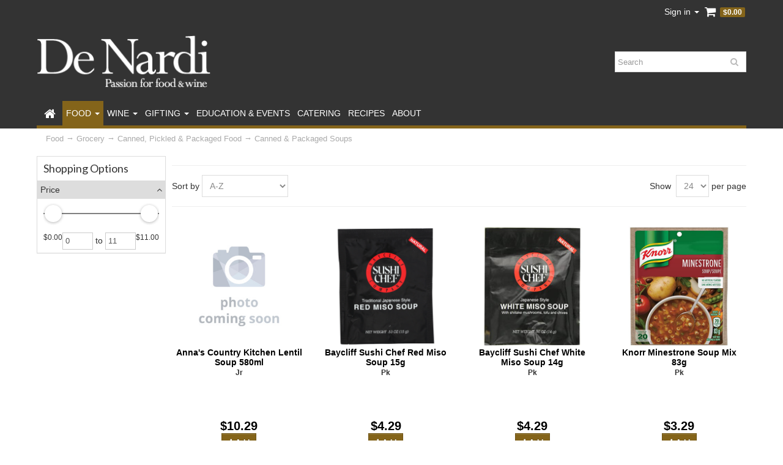

--- FILE ---
content_type: text/html; charset=utf-8
request_url: https://www.denardi.ca/shop-now/grocery/canned-packaged-food/canned-packaged-soups/
body_size: 22154
content:
<!doctype html>
<html lang="en">




<head>


<!-- Tag Manager head not configured -->




<meta charset="utf-8">
<meta name="viewport" content="width=device-width, initial-scale=1.0">
<meta name="keywords" content="">
<meta name="description" content="Food / Grocery / Canned &amp; Packaged Food / Canned &amp; Packaged Soups">
<title>Canned &amp; Packaged Soups | Piazza Denardi</title>
<link rel="shortcut icon" href="/static/img/favicon.ico">


<link href="/static/css/font-awesome.min.css" rel="stylesheet" type='text/css'>
<link href="https://fonts.googleapis.com/css2?family=Montserrat:ital,wght@0,400;0,700;1,400;1,700&family=Yellowtail&family=Bitter&display=swap" rel="stylesheet">


<link rel="alternate" type="application/rss+xml" title="RSS" href="/recipes/feeds/rss/">
<link rel="alternate" type="application/atom+xml" title="Atom" href="/recipes/feeds/atom/">


<!-- CORE CSS BEGIN -->


    <link rel="stylesheet" href="/static/css/mezzanine.css?v=3.27.24" type="text/css">
    <link rel="stylesheet" href="/static/css/bootstrap-theme.css?v=3.27.24" type="text/css">
    <link rel="stylesheet" href="/static/brand/css/utilities.css?v=3.27.24">
    
    <link rel="stylesheet" href="/static/css/safari_fixes.css?v=3.27.24" type="text/css">
    
    
    <link rel="stylesheet" href="/static/thematic/css/owl.carousel.min.css?v=3.27.24">
    <link rel="stylesheet" href="/static/facets/css/facets.css?v=3.27.24">
    <link rel="stylesheet" href="/static/blog_ext/css/blog.css?v=3.27.24">
    <link rel="stylesheet" href="/static/css/select2.min.css?v=3.27.24">


    
    <!-- EXTRA_CSS -->

    
    <link rel="stylesheet" href="/static/brand/css/brand.min.css?v=3.27.24">




<!-- CORE CSS END -->

<!-- CORE JS BEGIN -->

    <script src="/static/facets/js/utils.js?v=3.27.24"></script>
    <script>
        window.mc_urls = {
            cart_add_endpoint: "/cart_add_endpoint/",
            cart_merge_endpoint: "/cart_merge_endpoint/",
            shopping_list_create_endpoint: "/shopping_list_add_ajax/",
            shopping_list_set_default:
                "/shopping_list_set_default/999/".replace('999/', ''),
            patch_item_endpoint: "/patch_item_endpoint/",
            order_title_endpoint: "/order_title_endpoint/",
            get_subcart_checkout_options: "/get_subcart_checkout_options/",
            set_subcart_checkout_options: "/set_subcart_checkout_options/",
            update_shared_user_fields: "/update_shared_user_fields/",
            checkout_options: "/checkout_options/",
            save_address_to_cart: "/profiles/save_address_to_cart/",
            validate_discount_code: "/discount/validate_discount_code/",
            save_address_to_session: "/profiles/save_address_to_session/",
        };

        window.mc_settings = {"DEBUG": false, "TIME_ZONE": "America/Winnipeg", "SCHEDULE_WIDGET_JS_OPTIONS": {}, "ROUTIFIC_ROUTES_VISIBLE": false, "USING_BATCHTRACKER": false, "USING_LOCKER_MONITOR": false, "LOCKER_USING_SIMPLE_INVENTORY": true, "CARE_FINALIZE_FORM_SHOWN": false, "CARE_CAN_ADD_FEES_TO_FINALIZED": true, "CARE_CUSTOMERS": "CUSTOMERS", "CARE_ORDERS": "ORDERS", "CARE_DISPATCHERS": "DISPATCHERS", "CARE_SOURCES": "SOURCES", "CARE_ROUTES": "ROUTES", "CARE_SHOWCASE": "SHOWCASE", "CARE_TABS": ["CUSTOMERS", "ORDERS", "DISPATCHERS", "SOURCES", "ROUTES", "SHOWCASE", "PROCUREMENT"], "CARE_HIDDEN_TABS": ["SHOWCASE", "PROCUREMENT"], "LABELS_PRINTER_NETWORK": true, "LOCKER_DEFAULT_PIN_LENGTH_CHOICES": [5, 6, 7, 8, 9, 10], "LOCKER_SUPPLY_AFFECTS_VENDING": false, "SHOP_CART_BUTTON_USES_DOLLAR_AMOUNT": true, "SHOP_CART_BUTTON_USES_TOTAL_QUANTITIES": false, "SHOP_VISIBLE_ORDER_STATUS_CHOICES": [[null, "Other"], [2000, "Placed"], [4000, "Pickable"], [4500, "Picking in progress"], [6000, "Deliverable"], [7000, "Delivered"], [7500, "Not Delivered"], [8000, "Pickup Ready"], [9000, "Picked Up"], [10000, "Cancelled"], [11000, "Exception"], [12000, "Hold"], [13000, "Returned"], [14000, "Enroute"]], "SHOP_VISIBLE_ORDER_DEFAULT_STATUS": 6000, "SHOP_ORDER_STATUS_LIVE": 1000, "SHOP_ORDER_STATUS_EXPIRED": 3000, "SHOP_ORDER_STATUS_PLACED": 2000, "SHOP_ORDER_STATUS_PICKABLE": 4000, "SHOP_ORDER_STATUS_PICKING_IN_PROGRESS": 4500, "SHOP_ORDER_STATUS_PICKUP_READY": 8000, "SHOP_ORDER_STATUS_PICKED_UP": 9000, "SHOP_ORDER_STATUS_DELIVERABLE": 6000, "SHOP_ORDER_STATUS_ENROUTE": 14000, "SHOP_ORDER_STATUS_DELIVERED": 7000, "SHOP_ORDER_STATUS_NOT_DELIVERED": 7500, "SHOP_ORDER_STATUS_HOLD": 12000, "SHOP_ORDER_STATUS_EXCEPTION": 11000, "SHOP_ORDER_STATUS_CANCELLED": 10000, "SHOP_ORDER_STATUS_GHOST": 5000, "SHOP_ORDER_STATUS_CHOICES": [[1000, "Live"], [2000, "Placed"], [3000, "Expired"], [4000, "Pickable"], [4500, "Picking in progress"], [5000, "Ghost"], [6000, "Deliverable"], [7000, "Delivered"], [7500, "Not Delivered"], [8000, "Pickup Ready"], [9000, "Picked Up"], [10000, "Cancelled"], [11000, "Exception"], [12000, "Hold"], [13000, "Returned"], [14000, "Enroute"]], "PACKAGE_TYPE_CHOICES": [["0", "Ambient"], ["1", "Refrigerator"], ["2", "Freezer"], ["3", "Restricted"]], "PACKAGE_SIZE_CHOICES": [["Tiny", "Tiny package"], ["Extra Small", "Extra small package"], ["Small", "Small package"], ["Medium", "Medium package"], ["Large", "Large package"], ["Extra Large", "Extra large package"]], "MOBILE_APPS_QUERY_PARAMS": "{}", "MOBILE_APPS_FINALIZE_ORDER_BUTTON": true, "MOBILE_APPS_READY_BUTTON": false, "MOBILE_APPS_UPDATED_STATUS_ON_READY": 8000, "MEGA_MENU_ITEM_THRESHOLD": 8, "CART_ALERT_MSGS_ENABLED": false, "SHOP_PREVIOUS_PAGE_REFRESH": false, "SHOP_ASSEMBLY_DEPARTMENT_CHOICES": [["00", "Not on report"], ["01", "Department 1"], ["02", "Department 2"]], "SHOP_PRODUCT_DEPARTMENT_CHOICES": [["1000", "Deli"], ["2000", "Meat"], ["3000", "Seafood"], ["4000", "Other"]]};

        window.current_page_id = "104";

        /* Legacy compatibility: 'loose' variables on the window for each URL.
        TODO: update all Javascript to use mc_urls instead */
        for(url_name in window.mc_urls){
            var url = window.mc_urls[url_name];
            window[url_name] = url;
        }
    </script>
    
    <script>var postcode_endpoint = "/postcode_via_json/";</script>
    
    <script src="/static/mezzanine/js/jquery-1.8.3.min.js?v=3.27.24"></script>
    <script>
      if (typeof django === "undefined"){
          var django = {};
      }
      django.jQuery = django.jQuery || jQuery;
    </script>
    <script src="/static/js/bootstrap.js?v=3.27.24"></script>
    
    <script src="/static/shop/js/jquery-ui-1.11.4/jquery-ui.min.js?v=3.27.24"></script>
    <script src="/static/shop/js/jquery-hoverIntent-1.8.1/jquery.hoverIntent.js?v=3.27.24"></script>
    <script src="/static/shop/js/jquery.cookie.js?v=3.27.24"></script>
    <script src="/static/shop/js/ajaxq.js?v=3.27.24"></script>
    
    <script src="/static/js/polyfill.js?v=3.27.24"></script>
    <script crossorigin="anonymous" src="https://polyfill.io/v3/polyfill.min.js"></script>
    <script src="/static/shop/js/top_menu.js?v=3.27.24"></script>
    
    <script src="/static/facets/js/facetUI.js?v=3.27.24"></script>
    
    
    
    <script src="/static/apish/js/api_utils.js?v=3.27.24"></script>
    <script src="/static/apish/js/model_fields.js?v=3.27.24"></script>
    
    <script src="/static/shop/js/breadcrumbs.js?v=3.27.24"></script>
    <script src="/static/shop/js/shopping_list/jquery.blockUI.js?v=3.27.24" ></script>
    <script src="/static/shop/js/shopping_list/shopping_list.js?v=3.27.24" ></script>

    <script>
        window.USE_DECIMAL_CART_QUANTITIES = true;
    </script>
    <script src="/static/shop/js/cart_add.js?v=3.27.24"></script>
    <script src="/static/js/select2.full.min.js?v=3.27.24"></script>
    <script src="/static/shop/js/timeslotpicker.js?v=3.27.24"></script>
    

    <script src="/static/shop/js/subcart_checkout_widget.js?v=3.27.24"></script>

    <script src="/static/thematic/js/owl.carousel.min.js?v=3.27.24"></script>

    
    <script>
        var fave_add_endpoint = "/toggle_favourite_json/";
        window.mc_use_fave_for_fave = false;
    </script>
    <script src="/static/fave/js/favourites.js?v=3.27.24"></script>
    
    
    <script src="/static/storage/js/moment.js?v=3.27.24"></script>
    <script src="/static/storage/js/schedule.js?v=3.27.24"></script>
    <script src="/static/storage/js/render_grid.js?v=3.27.24"></script>
    
    <script>
        $(document).ready(function() {
            $('.tax-popover-link').popover();

            $('.navbar-collapse').on('show.bs.collapse', function() {
                var actives = $(this).siblings('.collapse.in');
                if (actives && actives.length) {
                    actives.collapse('hide');
                }
            });
        });
    </script>

    
    <script>
        
        var cartUrl = '/all_carts_rendered/';
        var cartUniqueKeys = [
            
        ];
        var wishlistOnLoad = [
            
        ];
        window.serial_cart = {"id": null, "items": []};
        window.serial_user = {"is_authenticated": false, "username": ""};
        window.breadcrumbs = [{"id": 104, "title": "Canned & Packaged Soups", "slug": "shop-now/grocery/canned-packaged-food/canned-packaged-soups", "url": "/shop-now/grocery/canned-packaged-food/canned-packaged-soups/"}, {"id": 99, "title": "Canned, Pickled & Packaged Food", "slug": "shop-now/grocery/canned-packaged-food", "url": "/shop-now/grocery/canned-packaged-food/"}, {"id": 88, "title": "Grocery", "slug": "shop-now/grocery", "url": "/shop-now/grocery/"}, {"id": 87, "title": "Food", "slug": "shop-now", "url": "/shop-now/"}];
    </script>
    
        <style>
            .add-to-list-btn,
            .add-to-list-btn-disabled,
            .add-to-list-menu {
                display: none !important;
            }
        </style>
    
    

    
    <script type="text/javascript">
        var csrf_token = "oSz1nkjEmiSndX6YUVYdCorZlq7a8wcuK0kGaIz6yBkcLDcN2rNHXRpdogY1PIGk";
    </script>
    

    
  <!-- EXTRA_JS -->
  <script src="/static/facets/js/utils.js?v=3.27.24"></script>
  <script src="/static/thematic/js/stickyPanel.js?v=3.27.24"></script>
  <script src="/static/thematic/js/navbar.js?v=3.27.24"></script>



<!-- CORE JS END -->


<!--[if lt IE 9]>
<script src="/static/js/html5shiv.js?v=3.27.24"></script>
<script src="/static/js/respond.min.js?v=3.27.24"></script>
<![endif]-->



</head>



     



    <body id="category">
    

    
    <!-- Tag Manager noscript not configured -->
    

     
    <div class="modal " id="loadingModal">
    <div style="width: 200px;height:20px; z-index: 20000; position: absolute; text-align: center; left: 50%; top: 50%;margin-left:-100px;margin-top:-10px">
        <div class="progress progress-striped active" style="margin-bottom: 0;">
            <div class="progress-bar" style="width: 100%;"></div>
        </div>
        <h5>loading...</h5>
    </div>
    </div>

    

    
    
        
    
    <div class="header-wrapper">
        <div id="header-top-wrapper">
        <div id="header" class="container">
            
            <span class="visible-xs brand-ornament-mobile-wrapper">
                <a class="my-1 brand-ornament-mobile" href="/">
                    <img alt="Piazza Denardi" class="img-responsive"
                         src="/static/brand/img/brand_logo_mobile.png?v=3.27.24"/>
                </a>
            </span>
            
            <div id="navbar-main" class="row nav-top hidden-xs">
            
                
                
                    
<a id="open-cart-btn"  href="#"
   class="navbar-right btn-nav-cart"
   
   data-toggle="modal"
   data-target="#myModal"
    >
    <i class="fa fa-shopping-cart fa-bg-cart"></i>
    

<span class="cart-subtotal-or-count sub-total badge badge-xs">
    
    
    $0.00
    
    
</span>
</a>

                
                
                  <!-- hover feature in the shopping cart icon  -->
                

                
                

<ul class="m-0 nav navbar-nav navbar-right navbar-login">

    <li class="dropdown">




        <a href="#" class="user-dd-toggle" data-toggle="dropdown">
            
            
            Sign in
            <b class="caret"></b>
            
        </a>
        <ul class="dropdown-menu dropdown-menu-right">
            <li>
                <a href="/accounts/login/?next=/shop-now/grocery/canned-packaged-food/canned-packaged-soups/">
                    Sign in
                </a>
            </li>
            
            <li>
                <a href="/accounts/signup/?next=/shop-now/grocery/canned-packaged-food/canned-packaged-soups/">
                    Sign up
                </a>
            </li>
            




            
            
            
            
            
            
            
            
            
            
            
            
            
            
            
            
            
            
            
            
            
            
            
            
            
            
            
            
            
            
            
            
            
            
            
            
            
            
            
            
            
            
            
            
            
            
        </ul>
    </li>

</ul>


                
                
                

<ul class="nav navbar-nav navbar-right add-to-list-menu">
    <li class="dropdown">

        <a href="#" class="nav-top-list-text">Lists<b class="caret"></b></a>

        <ul class="dropdown-menu" class="p-0">

            

            <li class="dropdown">
                <a style="color:black;" href="/shopping_lists/">
                    See all lists
                </a>
            </li>
            <li class="dropdown">
                <form id="id-shopping-list-form-new">
                    <div class="flex">
                        <input type='hidden' name='csrfmiddlewaretoken' value='oSz1nkjEmiSndX6YUVYdCorZlq7a8wcuK0kGaIz6yBkcLDcN2rNHXRpdogY1PIGk' />
                        <input type="text" name="list_name" placeholder="Create new list" />
                        <button type="submit" class="btn btn-default btn-sm btn-create-list">
                            <span class="glyphicon glyphicon-plus"></span>
                        </button>
                    </div>
                </form>
            </li>

        </ul>
    </li>
</ul>


                
                

                
            
            </div>
        </div>
        </div>
        <!-- header -->

        
        <div id="navbar-xs" class="px-3 nav navbar brand-navbar visible-xs-inline-block w-100" role="navigation">
            <div class="navbar-header">
                
                <button type="button" class="navbar-toggle"
                        data-toggle="collapse" data-target="#dd-collapse,#sticky-right">
                    <span class="sr-only">Toggle Navigation</span>
                    
                    <i class="fa fa-bars"></i>
                    
                    <span class="lato xs-sm-text">Menu</span>
                </button>
                <button type="button" class="navbar-toggle" data-toggle="collapse" data-target="#search-header">
                    <span class="sr-only">Toggle Search Bar</span>
                    <i class="fa fa-search"></i>
                    <span class="lato xs-sm-text">Search</span>
                </button>
                
                

                <button type="button" class="navbar-toggle" data-toggle="collapse" data-target="#navbar-user">
                    <span class="sr-only">Toggle Account Controls</span>
                    <i class="fa fa-user"></i>
                    <span class="lato xs-sm-text">My Account</span>
                </button>
                
                <button type="button" class="navbar-toggle" data-toggle="modal" data-target="#myModal">
                    <span class="sr-only">Toggle Cart</span>
                    
<a id="open-cart-btn-2"  href="#"
   class="navbar-right btn-nav-cart"
   
   >
    <i class="fa fa-shopping-cart fa-bg-cart-mobile"></i>
    

<span class="cart-subtotal-or-count sub-total badge badge-xs">
    
    
    $0.00
    
    
</span>
</a>

                    <span class="lato xs-sm-text">Cart</span>
                </button>
                
            </div>
        </div>
        

        
        <div class="container p-sm-0 flex-align-items-center">
            
            <span class="hidden-xs col-sm-3 p-0">
                

<a class="brand-ornament pull-left" href="/"><img class="img-responsive" alt="" src="/static/brand/img/brand_logo.png"/></a>
            </span>
            
            
            
            <span class="hidden-xs col-sm-5 p-0">&nbsp;</span>
            
            <!-- BEGIN: Search form -->
            
            <header id="search-header" class="p-xs-3 p-sm-0 col-xs-12 col-md-4 collapse dont-collapse-md text-right p-0">
                <form action="/results/" class="form-inline" role="search">
                <div class="form-group">
                    <div class="input-group mx-2 mx-sm-0">
                        <label for="main-search" class="sr-only">Search</label>
                        <input type="text" class="form-control" id="main-search" placeholder="Search" name="q"
                        value="" autocomplete="off"/>
                        <span class="input-group-btn">
                            <button type="submit" class="form-control btn btn-default">
                                <i class="fa fa-search" title="Search"></i>
                            </button>
                        </span>
                    </div>
                </div>
                <input type="hidden" name="type" value="">
                </form>
            </header>
            <div id="navbar-compare" class="collapse">
                <div class="visible-xs">
                    



<ul class="list-unstyled">
    <li class="compare-li">
    
        <a class="compare-empty" href="#">You have no items to compare.</a>
    
    
    </li>
</ul>
 
                </div>
            </div>
            
            <!-- END: Search form -->
            <!-- Eddies Order Now Button  -->
            
            
            
            <!-- End: Eddies Order Now Button  -->
        </div>
        
        
        <div id="sticky-header" class="visible-md visible-lg container p-0">
            <div id="navbar-main-md" class="main-nav navbar brand-navbar container p-0" role="navigation">
                
				
                    


<ul  class="nav navbar-nav no-pos"><li class="visible-md visible-lg" id="dropdown-menu-home"><a href="/"><i class="fa fa-home home-icon"></i></a></li><li class="dropdown mm_dropdown no-pos main-nav-button"
          id="shop-now"><a id="id_page_87" href="/shop-now/">
              Food
              
                  <b class="visible-md-inline-block visible-lg-inline-block caret col-12"></b></a><span class="float-right opener dropdown-toggle visible-xs visible-sm" aria-labelledby="shop-now"><i class="fa fa-plus"></i></span><span class="float-right closer dropdown-toggle visible-xs visible-sm" aria-labelledby="shop-now"><i class="fa fa-minus"></i></span><ul class="mm_section mm_department mm_threelevel" style="visibility: hidden;"><li><a href="/shop-now/bakery/" title="Bakery" class="expanding_menu"><span>Bakery</span><span> »</span></a><ul class="mm_threelevel mm_section mm_category"><li class="mm_cat_header"><h3>Bakery</h3><a id="id_page_157" href="/shop-now/bakery/" title="See All Bakery">See All Bakery Items »</a></li><li class="mm_nosubcats"><ul><li><a href="/shop-now/bakery/bread/" title="Bread" class="mm_category_link">Bread</a></li><li><a href="/shop-now/bakery/buns-rolls/" title="Buns &amp; Rolls" class="mm_category_link">Buns &amp; Rolls</a></li><li><a href="/shop-now/bakery/pastries-confections/" title="Pastries, Cookies &amp; Confections" class="mm_category_link">Pastries, Cookies &amp; Confections</a></li><li><a href="/shop-now/bakery/cakes-tortes-pies/" title="Cakes, Tortes &amp; Pies" class="mm_category_link">Cakes, Tortes &amp; Pies</a></li></ul></li></ul></li><li><a href="/shop-now/dairy/" title="Dairy" class="expanding_menu"><span>Dairy</span><span> »</span></a><ul class="mm_threelevel mm_section mm_category"><li class="mm_cat_header"><h3>Dairy</h3><a id="id_page_138" href="/shop-now/dairy/" title="See All Dairy">See All Dairy Items »</a></li><li class="mm_nosubcats"><ul><li><a href="/shop-now/dairy/milk/" title="Milk" class="mm_category_link">Milk</a></li><li><a href="/shop-now/dairy/eggs/" title="Eggs" class="mm_category_link">Eggs</a></li><li><a href="/shop-now/dairy/cheese/" title="Cheese" class="mm_category_link">Cheese</a></li><li><a href="/shop-now/dairy/yogurt/" title="Yogurt" class="mm_category_link">Yogurt</a></li><li><a href="/shop-now/dairy/juices/" title="Juices" class="mm_category_link">Juices</a></li><li><a href="/shop-now/dairy/butter/" title="Butter" class="mm_category_link">Butter</a></li><li><a href="/shop-now/dairy/sour-cream-cottage-cheese/" title="Sour Cream &amp; Cottage Cheese" class="mm_category_link">Sour Cream &amp; Cottage Cheese</a></li></ul></li></ul></li><li><a href="/shop-now/deli/" title="Deli" class="expanding_menu"><span>Deli</span><span> »</span></a><ul class="mm_threelevel mm_section mm_category"><li class="mm_cat_header"><h3>Deli</h3><a id="id_page_168" href="/shop-now/deli/" title="See All Deli">See All Deli Items »</a></li><li class="mm_nosubcats"><ul><li><a href="/shop-now/deli/specialty-meats/" title="Specialty Meats" class="mm_category_link">Specialty Meats</a></li><li><a href="/shop-now/deli/specialty-cheeses/" title="Specialty Cheeses" class="mm_category_link">Specialty Cheeses</a></li><li><a href="/shop-now/deli/specialty-olives-pickles/" title="Specialty Olives &amp; Pickles" class="mm_category_link">Specialty Olives &amp; Pickles</a></li></ul></li></ul></li><li><a href="/shop-now/frozen/" title="Frozen" class="expanding_menu"><span>Frozen</span><span> »</span></a><ul class="mm_threelevel mm_section mm_category"><li class="mm_cat_header"><h3>Frozen</h3><a id="id_page_146" href="/shop-now/frozen/" title="See All Frozen">See All Frozen Items »</a></li><li class="mm_nosubcats"><ul><li><a href="/shop-now/frozen/frozen-bakery/" title="Frozen Bakery" class="mm_category_link">Frozen Bakery</a></li><li><a href="/shop-now/frozen/frozen-dinners/" title="Frozen Dinners" class="mm_category_link">Frozen Dinners</a></li><li><a href="/shop-now/frozen/frozen-fruit/" title="Frozen Fruit" class="mm_category_link">Frozen Fruit</a></li><li><a href="/shop-now/frozen/frozen-vegetables/" title="Frozen Vegetables" class="mm_category_link">Frozen Vegetables</a></li><li><a href="/shop-now/frozen/fries-potatoes/" title="Fries &amp; Potatoes" class="mm_category_link">Fries &amp; Potatoes</a></li><li><a href="/shop-now/frozen/ice-cream/" title="Ice Cream" class="mm_category_link">Ice Cream</a></li><li><a href="/shop-now/frozen/frozen-desserts/" title="Frozen Desserts" class="mm_category_link">Frozen Desserts</a></li><li><a href="/shop-now/frozen/frozen-juice/" title="Frozen Juice" class="mm_category_link">Frozen Juice</a></li><li><a href="/shop-now/frozen/frozen-bread/" title="Frozen Bread" class="mm_category_link">Frozen Bread</a></li><li><a href="/shop-now/frozen/frozen-meat/" title="Frozen Meat" class="mm_category_link">Frozen Meat</a></li><li><a href="/shop-now/frozen/frozen-seafood/" title="Frozen Seafood" class="mm_category_link">Frozen Seafood</a></li></ul></li></ul></li><li><a href="/shop-now/grocery/" title="Grocery" class="expanding_menu"><span>Grocery</span><span> »</span></a><ul class="mm_threelevel mm_section mm_category"><li class="mm_cat_header"><h3>Grocery</h3><a id="id_page_88" href="/shop-now/grocery/" title="See All Grocery">See All Grocery Items »</a></li><li class="mm_nosubcats"><ul></ul></li><li class="mm_subcat"><div class="mm_title"><a id="id_page_89" href="/shop-now/grocery/breakfast/" class="mm_category_link"
              title="Breakfast"><span>Breakfast</span>&nbsp;
            </a></div><ul class="mm_subcategory"><li><a id="id_page_90" href="/shop-now/grocery/breakfast/hot-cereal/" title="Hot Cereal">Hot Cereal</a></li><li><a id="id_page_91" href="/shop-now/grocery/breakfast/pancake-mix/" title="Pancake Mix">Pancake Mix</a></li></ul><div class="mm_see_more"><a href="/shop-now/grocery/breakfast/">See All »</a></div></li><li class="mm_subcat"><div class="mm_title"><a id="id_page_92" href="/shop-now/grocery/baking/" class="mm_category_link"
              title="Baking &amp; Cooking Needs"><span>Needs</span>&nbsp;<span>Cooking</span>&nbsp;<span>&amp;</span>&nbsp;<span>Baking</span>&nbsp;
            </a></div><ul class="mm_subcategory"><li><a id="id_page_93" href="/shop-now/grocery/baking/sugar/" title="Sugar">Sugar</a></li><li><a id="id_page_94" href="/shop-now/grocery/baking/spices/" title="Spices">Spices</a></li><li><a id="id_page_95" href="/shop-now/grocery/baking/gravy-mixes/" title="Gravy Mixes">Gravy Mixes</a></li><li><a id="id_page_96" href="/shop-now/grocery/baking/flour/" title="Flour">Flour</a></li><li><a id="id_page_97" href="/shop-now/grocery/baking/nuts-pie-filling/" title="Nuts &amp; Pie Filling">Nuts &amp; Pie Filling</a></li><li><a id="id_page_98" href="/shop-now/grocery/baking/stuffing-sauces-rubs/" title="Stuffing, Sauces &amp; Rubs">Stuffing, Sauces &amp; Rubs</a></li></ul><div class="mm_see_more"><a href="/shop-now/grocery/baking/">See All »</a></div></li><li class="mm_subcat"><div class="mm_title"><a id="id_page_99" href="/shop-now/grocery/canned-packaged-food/" class="mm_category_link"
              title="Canned, Pickled &amp; Packaged Food"><span>Food</span>&nbsp;<span>Packaged</span>&nbsp;<span>&amp;</span>&nbsp;<span>Pickled</span>&nbsp;<span>Canned,</span>&nbsp;
            </a></div><ul class="mm_subcategory"><li><a id="id_page_100" href="/shop-now/grocery/canned-packaged-food/canned-fruit/" title="Canned Fruit">Canned Fruit</a></li><li><a id="id_page_103" href="/shop-now/grocery/canned-packaged-food/canned-meat-fish/" title="Canned Meat &amp; Fish">Canned Meat &amp; Fish</a></li><li><a id="id_page_198" href="/shop-now/grocery/canned-packaged-food/canned/" title="Canned Milk">Canned Milk</a></li><li><a id="id_page_104" href="/shop-now/grocery/canned-packaged-food/canned-packaged-soups/" title="Canned &amp; Packaged Soups">Canned &amp; Packaged Soups</a></li><li><a id="id_page_101" href="/shop-now/grocery/canned-packaged-food/canned-vegetables/" title="Canned Vegetables">Canned Vegetables</a></li><li><a id="id_page_102" href="/shop-now/grocery/canned-packaged-food/pickles-olives/" title="Pickles &amp; Olives">Pickles &amp; Olives</a></li></ul><div class="mm_see_more"><a href="/shop-now/grocery/canned-packaged-food/">See All »</a></div></li><li class="mm_subcat"><div class="mm_title"><a id="id_page_105" href="/shop-now/grocery/spreads/" class="mm_category_link"
              title="Spreads"><span>Spreads</span>&nbsp;
            </a></div><ul class="mm_subcategory"><li><a id="id_page_106" href="/shop-now/grocery/spreads/nut-butters/" title="Nut Butters">Nut Butters</a></li><li><a id="id_page_107" href="/shop-now/grocery/spreads/jams-jellies/" title="Jams &amp; Jellies">Jams &amp; Jellies</a></li><li><a id="id_page_108" href="/shop-now/grocery/spreads/syrup-honey/" title="Syrup &amp; Honey">Syrup &amp; Honey</a></li></ul><div class="mm_see_more"><a href="/shop-now/grocery/spreads/">See All »</a></div></li><li class="mm_subcat"><div class="mm_title"><a id="id_page_109" href="/shop-now/grocery/oil-condiments/" class="mm_category_link"
              title="Oils, Condiments &amp; Sauces"><span>Sauces</span>&nbsp;<span>&amp;</span>&nbsp;<span>Condiments</span>&nbsp;<span>Oils,</span>&nbsp;
            </a></div><ul class="mm_subcategory"><li><a id="id_page_110" href="/shop-now/grocery/oil-condiments/condiments/" title="Condiments">Condiments</a></li><li><a id="id_page_111" href="/shop-now/grocery/oil-condiments/salad-dressing/" title="Salad Dressing">Salad Dressing</a></li><li><a id="id_page_112" href="/shop-now/grocery/oil-condiments/vinegar/" title="Vinegar">Vinegar</a></li><li><a id="id_page_113" href="/shop-now/grocery/oil-condiments/oil/" title="Oil">Oil</a></li></ul><div class="mm_see_more"><a href="/shop-now/grocery/oil-condiments/">See All »</a></div></li><li class="mm_subcat"><div class="mm_title"><a id="id_page_114" href="/shop-now/grocery/snacks/" class="mm_category_link"
              title="Snacks"><span>Snacks</span>&nbsp;
            </a></div><ul class="mm_subcategory"><li><a id="id_page_115" href="/shop-now/grocery/snacks/candy/" title="Candy">Candy</a></li><li><a id="id_page_191" href="/shop-now/grocery/snacks/cookies/" title="Cookies">Cookies</a></li><li><a id="id_page_116" href="/shop-now/grocery/snacks/cookies-crackers/" title="Crackers">Crackers</a></li><li><a id="id_page_194" href="/shop-now/grocery/snacks/dips/" title="Dips &amp; Salsas">Dips &amp; Salsas</a></li><li><a id="id_page_117" href="/shop-now/grocery/snacks/salty-snacks/" title="Salty Snacks">Salty Snacks</a></li></ul><div class="mm_see_more"><a href="/shop-now/grocery/snacks/">See All »</a></div></li><li class="mm_subcat"><div class="mm_title"><a id="id_page_118" href="/shop-now/grocery/beverages/" class="mm_category_link"
              title="Beverages"><span>Beverages</span>&nbsp;
            </a></div><ul class="mm_subcategory"><li><a id="id_page_121" href="/shop-now/grocery/beverages/coffee/" title="Coffee">Coffee</a></li><li><a id="id_page_196" href="/shop-now/grocery/beverages/hot-cocoa/" title="Hot Cocoa">Hot Cocoa</a></li><li><a id="id_page_119" href="/shop-now/grocery/beverages/juices/" title="Juices">Juices</a></li><li><a id="id_page_123" href="/shop-now/grocery/beverages/non-alcoholic/" title="Non-Alcoholic">Non-Alcoholic</a></li><li><a id="id_page_120" href="/shop-now/grocery/beverages/soft-drinks/" title="Soft Drinks">Soft Drinks</a></li><li><a id="id_page_122" href="/shop-now/grocery/beverages/tea/" title="Tea">Tea</a></li></ul><div class="mm_see_more"><a href="/shop-now/grocery/beverages/">See All »</a></div></li><li class="mm_subcat"><div class="mm_title"><a id="id_page_124" href="/shop-now/grocery/pasta-grains-legumes/" class="mm_category_link"
              title="Pasta, Grains &amp; Legumes"><span>Legumes</span>&nbsp;<span>&amp;</span>&nbsp;<span>Grains</span>&nbsp;<span>Pasta,</span>&nbsp;
            </a></div><ul class="mm_subcategory"><li><a id="id_page_125" href="/shop-now/grocery/pasta-grains-legumes/pasta/" title="Pasta">Pasta</a></li><li><a id="id_page_126" href="/shop-now/grocery/pasta-grains-legumes/pasta-sauce/" title="Pasta Sauce">Pasta Sauce</a></li><li><a id="id_page_127" href="/shop-now/grocery/pasta-grains-legumes/rice-grains/" title="Rice &amp; Grains">Rice &amp; Grains</a></li><li><a id="id_page_128" href="/shop-now/grocery/pasta-grains-legumes/legumes/" title="Legumes">Legumes</a></li></ul><div class="mm_see_more"><a href="/shop-now/grocery/pasta-grains-legumes/">See All »</a></div></li></ul></li><li><a href="/shop-now/meat-fish/" title="Meat &amp; Fish" class="expanding_menu"><span>Meat &amp; Fish</span><span> »</span></a><ul class="mm_threelevel mm_section mm_category"><li class="mm_cat_header"><h3>Meat &amp; Fish</h3><a id="id_page_162" href="/shop-now/meat-fish/" title="See All Meat &amp; Fish">See All Meat &amp; Fish Items »</a></li><li class="mm_nosubcats"><ul><li><a href="/shop-now/meat-fish/beef-veal/" title="Beef &amp; Veal" class="mm_category_link">Beef &amp; Veal</a></li><li><a href="/shop-now/meat-fish/chicken-poultry/" title="Chicken &amp; Poultry" class="mm_category_link">Chicken &amp; Poultry</a></li><li><a href="/shop-now/meat-fish/pork/" title="Pork" class="mm_category_link">Pork</a></li><li><a href="/shop-now/meat-fish/lamb/" title="Lamb" class="mm_category_link">Lamb</a></li><li><a href="/shop-now/meat-fish/fish/" title="Fish" class="mm_category_link">Fish</a></li><li><a href="/shop-now/meat-fish/shellfish/" title="Shellfish" class="mm_category_link">Shellfish</a></li><li><a href="/shop-now/meat-fish/bacon/" title="Bacon &amp; Sausage" class="mm_category_link">Bacon &amp; Sausage</a></li></ul></li></ul></li><li><a href="/shop-now/prepared-foods/" title="Prepared Foods" class="expanding_menu"><span>Prepared Foods</span><span> »</span></a><ul class="mm_threelevel mm_section mm_category"><li class="mm_cat_header"><h3>Prepared Foods</h3><a id="id_page_172" href="/shop-now/prepared-foods/" title="See All Prepared Foods">See All Prepared Foods Items »</a></li><li class="mm_nosubcats"><ul><li><a href="/shop-now/prepared-foods/prepared-appetizers/" title="Prepared Appetizers" class="mm_category_link">Prepared Appetizers</a></li><li><a href="/shop-now/prepared-foods/prepared-meals/" title="Prepared Meals" class="mm_category_link">Prepared Meals</a></li><li><a href="/shop-now/prepared-foods/prepared-meats/" title="Prepared Meats" class="mm_category_link">Prepared Meats</a></li><li><a href="/shop-now/prepared-foods/prepared-salads/" title="Prepared Salads" class="mm_category_link">Prepared Salads</a></li><li><a href="/shop-now/prepared-foods/prepared-sandwiches/" title="Prepared Sandwiches" class="mm_category_link">Prepared Sandwiches</a></li><li><a href="/shop-now/prepared-foods/prepared-side-dishes/" title="Prepared Side Dishes" class="mm_category_link">Prepared Side Dishes</a></li></ul></li></ul></li><li><a href="/shop-now/produce/" title="Produce" class="expanding_menu"><span>Produce</span><span> »</span></a><ul class="mm_threelevel mm_section mm_category"><li class="mm_cat_header"><h3>Produce</h3><a id="id_page_134" href="/shop-now/produce/" title="See All Produce">See All Produce Items »</a></li><li class="mm_nosubcats"><ul><li><a href="/shop-now/produce/fruit/" title="Fruit" class="mm_category_link">Fruit</a></li><li><a href="/shop-now/produce/vegetables/" title="Vegetables" class="mm_category_link">Vegetables</a></li><li><a href="/shop-now/produce/organic-produce/" title="Organic Produce" class="mm_category_link">Organic Produce</a></li></ul></li></ul></li><li><a href="/shop-now/specialty/" title="Ethnic Foods &amp; Specialty Diets" class="expanding_menu"><span>Ethnic Foods &amp; Specialty Diets</span><span> »</span></a><ul class="mm_threelevel mm_section mm_category"><li class="mm_cat_header"><h3>Ethnic Foods &amp; Specialty Diets</h3><a id="id_page_129" href="/shop-now/specialty/" title="See All Ethnic Foods &amp; Specialty Diets">See All Ethnic Foods &amp; Specialty Diets Items »</a></li><li class="mm_nosubcats"><ul><li><a href="/shop-now/specialty/asian-indian/" title="Asian &amp; Indian" class="mm_category_link">Asian &amp; Indian</a></li><li><a href="/shop-now/specialty/gluten-free/" title="Gluten Free" class="mm_category_link">Gluten Free</a></li><li><a href="/shop-now/specialty/kosher/" title="Kosher" class="mm_category_link">Kosher</a></li><li><a href="/shop-now/specialty/mexican-salsa/" title="Mexican" class="mm_category_link">Mexican</a></li><li><a href="/shop-now/specialty/new-organ/" title="Organic Foods" class="mm_category_link">Organic Foods</a></li><li><a href="/shop-now/specialty/vegan/" title="Vegan" class="mm_category_link">Vegan</a></li></ul></li></ul></li></ul><script>
function set_mm_height() {
  console.log('resizing');
  var view_height = $(window).height() - $('.header-wrapper').first().height() - $('.news-ticker-body').first().height();
  var menu_height = $('.mm_department')[0]['offsetHeight'];
  $('.mm_category').each(function() {
    $(this).height('auto');
    var nh = this['scrollHeight'];
    nh = Math.min(Math.max(nh, menu_height), view_height * 0.9);
    $(this).height(nh);
  });
}


const debounce = (func, wait) => {
  let timeout;

  return function executedFunction(...args) {
    const later = () => {
      clearTimeout(timeout);
      func(...args);
    };

    clearTimeout(timeout);
    timeout = setTimeout(later, wait);
  };
};

$( document ).ready(function() {
  set_mm_height();
});

var db_set_mm_height = debounce(set_mm_height, 250);
window.addEventListener('resize', db_set_mm_height)

</script><script>

// Navbar link click
$('.mm_dropdown > a').on("click", function(e) {
  // If active then follow the link
  if ($(this).hasClass('mm_active')) {
      return true;
  } else {
    // The dropdown we clicked isn't open
    e.preventDefault();

    // Deactivate any open dropdowns
    $('.mm_dropdown > ul').removeClass('mm_show');
    $('.mm_dropdown > a').removeClass('mm_active')
    $('.mm_dropdown').removeClass('active');
    $('.mm_dropdown .grid_show').removeClass('grid_show');


    // Show this link's dropdown
    $(this).siblings('ul').addClass('mm_show');
    $(this).addClass("mm_active");
    $(this).parent().addClass("active");

    // Hide any open second levels
    $('.mm_dropdown > ul > li ul').removeClass('mm_show');
    $('.mm_expanded').removeClass('mm_expanded');
    $('ul.mm_show').each(dropdownRightOverflow);
    return false;
  }
});

// First level link click
$('.mm_dropdown > ul > li .expanding_menu').on("click", function(e) {
  if ($(this).hasClass('mm_active')) {
      return true;
  } else {
    e.preventDefault();
    
    // Clear any existing links
    $('.mm_dropdown > ul > li a').removeClass('mm_active');
    $('.mm_dropdown > ul > li ul').removeClass('mm_show');


    // Show the second level content
    $(this).closest('.mm_dropdown > ul').addClass('mm_expanded');
    $(this).addClass("mm_active");
    $(this).closest('ul').addClass('mm_show');
    $(this).siblings('ul').addClass('mm_show');
    $(this).closest('.mm_dropdown > a').addClass("mm_active");
    return false;
  }
});
window.onclick = function(e) {
    if ($(e.target).parents('li.mm_dropdown').length) {
      return true;
    }
    $('.mm_show').removeClass('mm_expanded');
    $('.mm_show').parent('.active').removeClass('active');
    $('.mm_show').removeClass('mm_show');
    $('.mm_active').removeClass('mm_active');
};

// If if the dropdown overflows try and force it back on screen.
// Dunno how well this will work across all styles but seems to be alright
function dropdownRightOverflow() {
  if ($(this).hasClass('mm_threelevel')) { return; }
  
  // IE hax
  if (window.document.documentMode && $(this).hasClass('mm_simple')) {
      $(this).css('width', '220px');
      $(this).css('overflow-y', 'auto');
      return;
  }

  if ($(this).hasClass('mm_simple')) {
    $(this).css("width",$(this).prop('scrollWidth'));
  }
  var maxRight = $('.navbar-nav').offset().left + $('.navbar-nav').width();
  var parentRight = $(this).parent().offset().left + $(this).parent().width();
  var menuRight = $(this).offset().left + $(this).width();
  if (menuRight > maxRight) {
    $(this).css("right",0);
  }

}

// Country-Grocer Mega menu - For the larger subcategory menu,
// split the sub-categories into 2 equal sized columns,organized alphabetically
// and the text left justified.

$(document).ready(function () {
    $("ul.level_2").filter(function () {
        return $(this).find('li').length >= 12
    }).addClass("mm_two_columns");
});

</script></li><li class="dropdown mm_dropdown no-pos main-nav-button"
          id="wine"><a id="id_page_10" href="/wine/">
              Wine
              
                  <b class="visible-md-inline-block visible-lg-inline-block caret col-12"></b></a><span class="float-right opener dropdown-toggle visible-xs visible-sm" aria-labelledby="wine"><i class="fa fa-plus"></i></span><span class="float-right closer dropdown-toggle visible-xs visible-sm" aria-labelledby="wine"><i class="fa fa-minus"></i></span><ul class="mm_twolevel" style="visibility: hidden;"><li><a id="id_page_37" href="/wine/wine-categories/" title="Wine" class="expanding_menu"><span>Wine</span><span> »</span></a><ul><li class="mm_cat_header"><h3>Wine</h3><a id="id_page_37" href="/wine/wine-categories/" title="See All Wine">See All Wine Items »</a></li><li><ul><li><a id="id_page_39" href="/wine/wine-categories/red-wine/" title="Red Wine" class="mm_category_link">Red Wine</a></li><li><a id="id_page_40" href="/wine/wine-categories/white-wine/" title="White Wine" class="mm_category_link">White Wine</a></li><li><a id="id_page_41" href="/wine/wine-categories/rose-wine/" title="Rose Wine" class="mm_category_link">Rose Wine</a></li><li><a id="id_page_205" href="/wine/wine-categories/small-bottles/" title="Small Bottles" class="mm_category_link">Small Bottles</a></li><li><a id="id_page_211" href="/wine/wine-categories/large-bottles/" title="Large Bottles" class="mm_category_link">Large Bottles</a></li><li><a id="id_page_206" href="/wine/wine-categories/bag-in-box/" title="Bag In Box" class="mm_category_link">Bag In Box</a></li><li><a id="id_page_227" href="/wine/wine-categories/organic-wine/" title="Organic Wine" class="mm_category_link">Organic Wine</a></li><li><a id="id_page_228" href="/wine/wine-categories/biodynamic/" title="Biodynamic Wines" class="mm_category_link">Biodynamic Wines</a></li><li><a id="id_page_204" href="/wine/wine-categories/natural/" title="Natural Wine" class="mm_category_link">Natural Wine</a></li><li><a id="id_page_226" href="/wine/wine-categories/vegan-friendly-wines/" title="Vegan Friendly Wines" class="mm_category_link">Vegan Friendly Wines</a></li><li><a id="id_page_42" href="/wine/wine-categories/sparkling-wine/" title="Sparkling Wine" class="mm_category_link">Sparkling Wine</a></li></ul></li></ul></li><li><a id="id_page_229" href="/wine/refreshment-beverages/" title="Refreshment Beverages" class="expanding_menu"><span>Refreshment Beverages</span><span> »</span></a><ul><li class="mm_cat_header"><h3>Refreshment Beverages</h3><a id="id_page_229" href="/wine/refreshment-beverages/" title="See All Refreshment Beverages">See All Refreshment Beverages Items »</a></li><li><ul><li><a id="id_page_207" href="/wine/refreshment-beverages/ciders/" title="Ciders" class="mm_category_link">Ciders</a></li><li><a id="id_page_209" href="/wine/refreshment-beverages/spritzers/" title="Spritzers" class="mm_category_link">Spritzers</a></li><li><a id="id_page_44" href="/wine/refreshment-beverages/flavoured-wine/" title="Flavoured Wine" class="mm_category_link">Flavoured Wine</a></li></ul></li></ul></li><li><a href="/wine/zero-alcohol-wine/" title="Non-Alcoholic Beverages">Non-Alcoholic Beverages</a></li><li><a id="id_page_82" href="/wine/cocktail-ingredients/" title="Cocktail Ingredients" class="expanding_menu"><span>Cocktail Ingredients</span><span> »</span></a><ul><li class="mm_cat_header"><h3>Cocktail Ingredients</h3><a id="id_page_82" href="/wine/cocktail-ingredients/" title="See All Cocktail Ingredients">See All Cocktail Ingredients Items »</a></li><li><ul><li><a id="id_page_200" href="/wine/cocktail-ingredients/bitters/" title="Bitters" class="mm_category_link">Bitters</a></li><li><a id="id_page_201" href="/wine/cocktail-ingredients/shrubs/" title="Shrubs" class="mm_category_link">Shrubs</a></li><li><a id="id_page_217" href="/wine/cocktail-ingredients/sodas/" title="Tonics &amp; Sodas" class="mm_category_link">Tonics &amp; Sodas</a></li></ul></li></ul></li><li><a href="/wine/wine-snacks/" title="Wine Snacks">Wine Snacks</a></li></ul><script>

// Navbar link click
$('.mm_dropdown > a').on("click", function(e) {
  // If active then follow the link
  if ($(this).hasClass('mm_active')) {
      return true;
  } else {
    // The dropdown we clicked isn't open
    e.preventDefault();

    // Deactivate any open dropdowns
    $('.mm_dropdown > ul').removeClass('mm_show');
    $('.mm_dropdown > a').removeClass('mm_active')
    $('.mm_dropdown').removeClass('active');
    $('.mm_dropdown .grid_show').removeClass('grid_show');


    // Show this link's dropdown
    $(this).siblings('ul').addClass('mm_show');
    $(this).addClass("mm_active");
    $(this).parent().addClass("active");

    // Hide any open second levels
    $('.mm_dropdown > ul > li ul').removeClass('mm_show');
    $('.mm_expanded').removeClass('mm_expanded');
    $('ul.mm_show').each(dropdownRightOverflow);
    return false;
  }
});

// First level link click
$('.mm_dropdown > ul > li .expanding_menu').on("click", function(e) {
  if ($(this).hasClass('mm_active')) {
      return true;
  } else {
    e.preventDefault();
    
    // Clear any existing links
    $('.mm_dropdown > ul > li a').removeClass('mm_active');
    $('.mm_dropdown > ul > li ul').removeClass('mm_show');


    // Show the second level content
    $(this).closest('.mm_dropdown > ul').addClass('mm_expanded');
    $(this).addClass("mm_active");
    $(this).closest('ul').addClass('mm_show');
    $(this).siblings('ul').addClass('mm_show');
    $(this).closest('.mm_dropdown > a').addClass("mm_active");
    return false;
  }
});
window.onclick = function(e) {
    if ($(e.target).parents('li.mm_dropdown').length) {
      return true;
    }
    $('.mm_show').removeClass('mm_expanded');
    $('.mm_show').parent('.active').removeClass('active');
    $('.mm_show').removeClass('mm_show');
    $('.mm_active').removeClass('mm_active');
};

// If if the dropdown overflows try and force it back on screen.
// Dunno how well this will work across all styles but seems to be alright
function dropdownRightOverflow() {
  if ($(this).hasClass('mm_threelevel')) { return; }
  
  // IE hax
  if (window.document.documentMode && $(this).hasClass('mm_simple')) {
      $(this).css('width', '220px');
      $(this).css('overflow-y', 'auto');
      return;
  }

  if ($(this).hasClass('mm_simple')) {
    $(this).css("width",$(this).prop('scrollWidth'));
  }
  var maxRight = $('.navbar-nav').offset().left + $('.navbar-nav').width();
  var parentRight = $(this).parent().offset().left + $(this).parent().width();
  var menuRight = $(this).offset().left + $(this).width();
  if (menuRight > maxRight) {
    $(this).css("right",0);
  }

}

// Country-Grocer Mega menu - For the larger subcategory menu,
// split the sub-categories into 2 equal sized columns,organized alphabetically
// and the text left justified.

$(document).ready(function () {
    $("ul.level_2").filter(function () {
        return $(this).find('li').length >= 12
    }).addClass("mm_two_columns");
});

</script></li><li class="dropdown mm_dropdown no-pos main-nav-button"
          id="gifting-1"><a id="id_page_199" href="/gifting-1/">
              Gifting
              
                  <b class="visible-md-inline-block visible-lg-inline-block caret col-12"></b></a><span class="float-right opener dropdown-toggle visible-xs visible-sm" aria-labelledby="gifting-1"><i class="fa fa-plus"></i></span><span class="float-right closer dropdown-toggle visible-xs visible-sm" aria-labelledby="gifting-1"><i class="fa fa-minus"></i></span><ul class="mm_base" style="visibility: hidden;"><li><a id="id_page_15" href="/gifting-1/gifting/" title="Gift Baskets">Gift Baskets</a><ul></ul></li><li><a id="id_page_552" href="/gifting-1/giftware/" title="Giftware">Giftware</a><ul></ul></li><li><a id="id_page_488" href="/gifting-1/glassware/" title="Glassware">Glassware</a><ul></ul></li><li><a id="id_page_81" href="/gifting-1/wine-accessories/" title="Wine Accessories">Wine Accessories</a><ul></ul></li></ul><script>

// Navbar link click
$('.mm_dropdown > a').on("click", function(e) {
  // If active then follow the link
  if ($(this).hasClass('mm_active')) {
      return true;
  } else {
    // The dropdown we clicked isn't open
    e.preventDefault();

    // Deactivate any open dropdowns
    $('.mm_dropdown > ul').removeClass('mm_show');
    $('.mm_dropdown > a').removeClass('mm_active')
    $('.mm_dropdown').removeClass('active');
    $('.mm_dropdown .grid_show').removeClass('grid_show');


    // Show this link's dropdown
    $(this).siblings('ul').addClass('mm_show');
    $(this).addClass("mm_active");
    $(this).parent().addClass("active");

    // Hide any open second levels
    $('.mm_dropdown > ul > li ul').removeClass('mm_show');
    $('.mm_expanded').removeClass('mm_expanded');
    $('ul.mm_show').each(dropdownRightOverflow);
    return false;
  }
});

// First level link click
$('.mm_dropdown > ul > li .expanding_menu').on("click", function(e) {
  if ($(this).hasClass('mm_active')) {
      return true;
  } else {
    e.preventDefault();
    
    // Clear any existing links
    $('.mm_dropdown > ul > li a').removeClass('mm_active');
    $('.mm_dropdown > ul > li ul').removeClass('mm_show');


    // Show the second level content
    $(this).closest('.mm_dropdown > ul').addClass('mm_expanded');
    $(this).addClass("mm_active");
    $(this).closest('ul').addClass('mm_show');
    $(this).siblings('ul').addClass('mm_show');
    $(this).closest('.mm_dropdown > a').addClass("mm_active");
    return false;
  }
});
window.onclick = function(e) {
    if ($(e.target).parents('li.mm_dropdown').length) {
      return true;
    }
    $('.mm_show').removeClass('mm_expanded');
    $('.mm_show').parent('.active').removeClass('active');
    $('.mm_show').removeClass('mm_show');
    $('.mm_active').removeClass('mm_active');
};

// If if the dropdown overflows try and force it back on screen.
// Dunno how well this will work across all styles but seems to be alright
function dropdownRightOverflow() {
  if ($(this).hasClass('mm_threelevel')) { return; }
  
  // IE hax
  if (window.document.documentMode && $(this).hasClass('mm_simple')) {
      $(this).css('width', '220px');
      $(this).css('overflow-y', 'auto');
      return;
  }

  if ($(this).hasClass('mm_simple')) {
    $(this).css("width",$(this).prop('scrollWidth'));
  }
  var maxRight = $('.navbar-nav').offset().left + $('.navbar-nav').width();
  var parentRight = $(this).parent().offset().left + $(this).parent().width();
  var menuRight = $(this).offset().left + $(this).width();
  if (menuRight > maxRight) {
    $(this).css("right",0);
  }

}

// Country-Grocer Mega menu - For the larger subcategory menu,
// split the sub-categories into 2 equal sized columns,organized alphabetically
// and the text left justified.

$(document).ready(function () {
    $("ul.level_2").filter(function () {
        return $(this).find('li').length >= 12
    }).addClass("mm_two_columns");
});

</script></li><li class=" no-pos main-nav-button"
          id="experiences"><a id="id_page_462" href="/experiences/">
              Education &amp; Events
              
          </a></li><li class=" no-pos main-nav-button"
          id="catering"><a id="id_page_470" href="/catering/">
              Catering
              
          </a></li><li class=" no-pos main-nav-button"
          id="-recipes"><a id="id_page_467" href="/recipes">
              Recipes
              
          </a></li><li class=" no-pos main-nav-button"
          id="about"><a id="id_page_72" href="/about/">
              About
              
          </a></li></ul>
                
                
                

<ul id="sticky-right" class="nav navbar-nav navbar-right navbar-collapse collapse float-md-right float-lg-right">
                                            


<!-- hide Search form changes for now -->
<!--<li class="d-none" id="sticky-search" style="padding-top: 3px;">-->
<!--  <form action="/results/" class="form-inline" role="search">-->
<!--    <div class="form-group">-->
<!--        <div class="input-group">-->
<!--            <label for="main-search-sticky" class="sr-only">Search</label>-->
<!--            <input type="text" class="form-control" id="main-search-sticky" placeholder="Search" name="q"-->
<!--            value="" autocomplete="off"/>-->
<!--            <span class="input-group-btn">-->
<!--                <button type="submit" class="form-control btn btn-default">-->
<!--                    <i class="fa fa-search" title="Search"></i>-->
<!--                </button>-->
<!--            </span>-->
<!--        </div>-->
<!--    </div>-->
<!--  </form>-->
<!--</li>-->
<li class="d-none dropdown" id="sticky-search">
    <a href="#" class=""><i class="fa fa-search fa-lg"></i><span class="caret"></span></a>
    <ul class="dropdown-menu dropdown-menu-right search-border-top">
        <li>
            <form action="/results/" class="search-form" role="search">
                <button type="submit" title="Search" class="search-button"><i style="color: black;" class="fa fa-search fa-lg"></i></button>
                <input type="text" id="main-search-sticky" placeholder="SEARCH"  name="q" class="form-control search-field"
                value="" autocomplete="off"/>
            </form>
        </li>
    </ul>
</li>



    <li class="">
<a id="open-cart-btn"  href="#"
   class="navbar-right btn-nav-cart d-none light"
   
   data-toggle="modal"
   data-target="#myModal"
    >
    <i class="fa fa-shopping-cart fa-bg-cart"></i>
    

<span class="cart-subtotal-or-count sub-total badge badge-xs">
    
    
    $0.00
    
    
</span>
</a>
</li>

</ul>

            </div>
        </div><!-- sticky-header -->
        

        
        <div id="navbar-sm" class="visible-xs visible-sm container">
            <div class="row my-0">
                <button type="button" class="visible-sm nav-sm-button text-left py-0 navbar-toggle"
                        data-toggle="collapse" data-target="#dd-collapse,#sticky-right">
                    <span class="sr-only">Toggle Navigation</span>
                    
                    <i class="fa fa-bars"></i>
                    
                    <span class="nav-sm-menu-text">&nbsp;Menu</span>
                </button>

                <div id="navbar-sm-collapse" class="main-nav-sm">
                    
                    
                        
<ul id="dd-collapse" class="nav navbar-nav navbar-collapse collapse mobile_nav_bar"><li class="visible-md visible-lg" id="dropdown-menu-home"><a href="/"><i class="fa fa-home home-icon"></i></a></li><li class="dropdown"
        id="shop-now"><a href="/shop-now/">
            Food
            
                <b class="visible-md-inline-block visible-lg-inline-block caret"></b></a><span class="float-right opener dropdown-toggle visible-xs visible-sm" aria-labelledby="shop-now"><i class="fa fa-plus"></i></span><span class="float-right closer dropdown-toggle visible-xs visible-sm" aria-labelledby="shop-now"><i class="fa fa-minus"></i></span><ul class="dropdown-menu"><li class="dropdown-submenu"
        id="shop-now-bakery"><a href="/shop-now/bakery/">Bakery</a><span class="float-right opener dropdown-toggle visible-xs visible-sm" data-toggle="dropdown" data-target="#shop-now-bakery" aria-labelledby="shop-now-bakery"><i class="fa fa-plus"></i></span><span class="float-right closer dropdown-toggle visible-xs visible-sm" data-toggle="dropdown" data-target="#shop-now-bakery"  aria-labelledby="shop-now-bakery"><i class="fa fa-minus"></i></span><ul class="dropdown-menu"><li class=""
        id="shop-now-bakery-bread"><a href="/shop-now/bakery/bread/">Bread</a></li><li class=""
        id="shop-now-bakery-buns-rolls"><a href="/shop-now/bakery/buns-rolls/">Buns &amp; Rolls</a></li><li class=""
        id="shop-now-bakery-pastries-confections"><a href="/shop-now/bakery/pastries-confections/">Pastries, Cookies &amp; Confections</a></li><li class=""
        id="shop-now-bakery-cakes-tortes-pies"><a href="/shop-now/bakery/cakes-tortes-pies/">Cakes, Tortes &amp; Pies</a></li></ul></li><li class="dropdown-submenu"
        id="shop-now-dairy"><a href="/shop-now/dairy/">Dairy</a><span class="float-right opener dropdown-toggle visible-xs visible-sm" data-toggle="dropdown" data-target="#shop-now-dairy" aria-labelledby="shop-now-dairy"><i class="fa fa-plus"></i></span><span class="float-right closer dropdown-toggle visible-xs visible-sm" data-toggle="dropdown" data-target="#shop-now-dairy"  aria-labelledby="shop-now-dairy"><i class="fa fa-minus"></i></span><ul class="dropdown-menu"><li class=""
        id="shop-now-dairy-milk"><a href="/shop-now/dairy/milk/">Milk</a></li><li class=""
        id="shop-now-dairy-eggs"><a href="/shop-now/dairy/eggs/">Eggs</a></li><li class=""
        id="shop-now-dairy-cheese"><a href="/shop-now/dairy/cheese/">Cheese</a></li><li class=""
        id="shop-now-dairy-yogurt"><a href="/shop-now/dairy/yogurt/">Yogurt</a></li><li class=""
        id="shop-now-dairy-juices"><a href="/shop-now/dairy/juices/">Juices</a></li><li class=""
        id="shop-now-dairy-butter"><a href="/shop-now/dairy/butter/">Butter</a></li><li class=""
        id="shop-now-dairy-sour-cream-cottage-cheese"><a href="/shop-now/dairy/sour-cream-cottage-cheese/">Sour Cream &amp; Cottage Cheese</a></li></ul></li><li class="dropdown-submenu"
        id="shop-now-deli"><a href="/shop-now/deli/">Deli</a><span class="float-right opener dropdown-toggle visible-xs visible-sm" data-toggle="dropdown" data-target="#shop-now-deli" aria-labelledby="shop-now-deli"><i class="fa fa-plus"></i></span><span class="float-right closer dropdown-toggle visible-xs visible-sm" data-toggle="dropdown" data-target="#shop-now-deli"  aria-labelledby="shop-now-deli"><i class="fa fa-minus"></i></span><ul class="dropdown-menu"><li class=""
        id="shop-now-deli-specialty-meats"><a href="/shop-now/deli/specialty-meats/">Specialty Meats</a></li><li class=""
        id="shop-now-deli-specialty-cheeses"><a href="/shop-now/deli/specialty-cheeses/">Specialty Cheeses</a></li><li class=""
        id="shop-now-deli-specialty-olives-pickles"><a href="/shop-now/deli/specialty-olives-pickles/">Specialty Olives &amp; Pickles</a></li></ul></li><li class="dropdown-submenu"
        id="shop-now-frozen"><a href="/shop-now/frozen/">Frozen</a><span class="float-right opener dropdown-toggle visible-xs visible-sm" data-toggle="dropdown" data-target="#shop-now-frozen" aria-labelledby="shop-now-frozen"><i class="fa fa-plus"></i></span><span class="float-right closer dropdown-toggle visible-xs visible-sm" data-toggle="dropdown" data-target="#shop-now-frozen"  aria-labelledby="shop-now-frozen"><i class="fa fa-minus"></i></span><ul class="dropdown-menu"><li class=""
        id="shop-now-frozen-frozen-bakery"><a href="/shop-now/frozen/frozen-bakery/">Frozen Bakery</a></li><li class=""
        id="shop-now-frozen-frozen-dinners"><a href="/shop-now/frozen/frozen-dinners/">Frozen Dinners</a></li><li class=""
        id="shop-now-frozen-frozen-fruit"><a href="/shop-now/frozen/frozen-fruit/">Frozen Fruit</a></li><li class=""
        id="shop-now-frozen-frozen-vegetables"><a href="/shop-now/frozen/frozen-vegetables/">Frozen Vegetables</a></li><li class=""
        id="shop-now-frozen-fries-potatoes"><a href="/shop-now/frozen/fries-potatoes/">Fries &amp; Potatoes</a></li><li class=""
        id="shop-now-frozen-ice-cream"><a href="/shop-now/frozen/ice-cream/">Ice Cream</a></li><li class=""
        id="shop-now-frozen-frozen-desserts"><a href="/shop-now/frozen/frozen-desserts/">Frozen Desserts</a></li><li class=""
        id="shop-now-frozen-frozen-juice"><a href="/shop-now/frozen/frozen-juice/">Frozen Juice</a></li><li class=""
        id="shop-now-frozen-frozen-bread"><a href="/shop-now/frozen/frozen-bread/">Frozen Bread</a></li><li class=""
        id="shop-now-frozen-frozen-meat"><a href="/shop-now/frozen/frozen-meat/">Frozen Meat</a></li><li class=""
        id="shop-now-frozen-frozen-seafood"><a href="/shop-now/frozen/frozen-seafood/">Frozen Seafood</a></li></ul></li><li class="dropdown-submenu"
        id="shop-now-grocery"><a href="/shop-now/grocery/">Grocery</a><span class="float-right opener dropdown-toggle visible-xs visible-sm" data-toggle="dropdown" data-target="#shop-now-grocery" aria-labelledby="shop-now-grocery"><i class="fa fa-plus"></i></span><span class="float-right closer dropdown-toggle visible-xs visible-sm" data-toggle="dropdown" data-target="#shop-now-grocery"  aria-labelledby="shop-now-grocery"><i class="fa fa-minus"></i></span><ul class="dropdown-menu"><li class="dropdown-submenu"
        id="shop-now-grocery-breakfast"><a href="/shop-now/grocery/breakfast/">Breakfast</a><span class="float-right opener dropdown-toggle visible-xs visible-sm" data-toggle="dropdown" data-target="#shop-now-grocery-breakfast" aria-labelledby="shop-now-grocery-breakfast"><i class="fa fa-plus"></i></span><span class="float-right closer dropdown-toggle visible-xs visible-sm" data-toggle="dropdown" data-target="#shop-now-grocery-breakfast"  aria-labelledby="shop-now-grocery-breakfast"><i class="fa fa-minus"></i></span><ul class="dropdown-menu"><li class=""
        id="shop-now-grocery-breakfast-hot-cereal"><a href="/shop-now/grocery/breakfast/hot-cereal/">Hot Cereal</a></li><li class=""
        id="shop-now-grocery-breakfast-pancake-mix"><a href="/shop-now/grocery/breakfast/pancake-mix/">Pancake Mix</a></li></ul></li><li class="dropdown-submenu"
        id="shop-now-grocery-baking"><a href="/shop-now/grocery/baking/">Baking &amp; Cooking Needs</a><span class="float-right opener dropdown-toggle visible-xs visible-sm" data-toggle="dropdown" data-target="#shop-now-grocery-baking" aria-labelledby="shop-now-grocery-baking"><i class="fa fa-plus"></i></span><span class="float-right closer dropdown-toggle visible-xs visible-sm" data-toggle="dropdown" data-target="#shop-now-grocery-baking"  aria-labelledby="shop-now-grocery-baking"><i class="fa fa-minus"></i></span><ul class="dropdown-menu"><li class=""
        id="shop-now-grocery-baking-sugar"><a href="/shop-now/grocery/baking/sugar/">Sugar</a></li><li class=""
        id="shop-now-grocery-baking-spices"><a href="/shop-now/grocery/baking/spices/">Spices</a></li><li class=""
        id="shop-now-grocery-baking-gravy-mixes"><a href="/shop-now/grocery/baking/gravy-mixes/">Gravy Mixes</a></li><li class=""
        id="shop-now-grocery-baking-flour"><a href="/shop-now/grocery/baking/flour/">Flour</a></li><li class=""
        id="shop-now-grocery-baking-nuts-pie-filling"><a href="/shop-now/grocery/baking/nuts-pie-filling/">Nuts &amp; Pie Filling</a></li><li class=""
        id="shop-now-grocery-baking-stuffing-sauces-rubs"><a href="/shop-now/grocery/baking/stuffing-sauces-rubs/">Stuffing, Sauces &amp; Rubs</a></li></ul></li><li class="dropdown-submenu"
        id="shop-now-grocery-canned-packaged-food"><a href="/shop-now/grocery/canned-packaged-food/">Canned, Pickled &amp; Packaged Food</a><span class="float-right opener dropdown-toggle visible-xs visible-sm" data-toggle="dropdown" data-target="#shop-now-grocery-canned-packaged-food" aria-labelledby="shop-now-grocery-canned-packaged-food"><i class="fa fa-plus"></i></span><span class="float-right closer dropdown-toggle visible-xs visible-sm" data-toggle="dropdown" data-target="#shop-now-grocery-canned-packaged-food"  aria-labelledby="shop-now-grocery-canned-packaged-food"><i class="fa fa-minus"></i></span><ul class="dropdown-menu"><li class=""
        id="shop-now-grocery-canned-packaged-food-canned-fruit"><a href="/shop-now/grocery/canned-packaged-food/canned-fruit/">Canned Fruit</a></li><li class=""
        id="shop-now-grocery-canned-packaged-food-canned-meat-fish"><a href="/shop-now/grocery/canned-packaged-food/canned-meat-fish/">Canned Meat &amp; Fish</a></li><li class=""
        id="shop-now-grocery-canned-packaged-food-canned"><a href="/shop-now/grocery/canned-packaged-food/canned/">Canned Milk</a></li><li class=""
        id="shop-now-grocery-canned-packaged-food-canned-packaged-soups"><a href="/shop-now/grocery/canned-packaged-food/canned-packaged-soups/">Canned &amp; Packaged Soups</a></li><li class=""
        id="shop-now-grocery-canned-packaged-food-canned-vegetables"><a href="/shop-now/grocery/canned-packaged-food/canned-vegetables/">Canned Vegetables</a></li><li class=""
        id="shop-now-grocery-canned-packaged-food-pickles-olives"><a href="/shop-now/grocery/canned-packaged-food/pickles-olives/">Pickles &amp; Olives</a></li></ul></li><li class="dropdown-submenu"
        id="shop-now-grocery-spreads"><a href="/shop-now/grocery/spreads/">Spreads</a><span class="float-right opener dropdown-toggle visible-xs visible-sm" data-toggle="dropdown" data-target="#shop-now-grocery-spreads" aria-labelledby="shop-now-grocery-spreads"><i class="fa fa-plus"></i></span><span class="float-right closer dropdown-toggle visible-xs visible-sm" data-toggle="dropdown" data-target="#shop-now-grocery-spreads"  aria-labelledby="shop-now-grocery-spreads"><i class="fa fa-minus"></i></span><ul class="dropdown-menu"><li class=""
        id="shop-now-grocery-spreads-nut-butters"><a href="/shop-now/grocery/spreads/nut-butters/">Nut Butters</a></li><li class=""
        id="shop-now-grocery-spreads-jams-jellies"><a href="/shop-now/grocery/spreads/jams-jellies/">Jams &amp; Jellies</a></li><li class=""
        id="shop-now-grocery-spreads-syrup-honey"><a href="/shop-now/grocery/spreads/syrup-honey/">Syrup &amp; Honey</a></li></ul></li><li class="dropdown-submenu"
        id="shop-now-grocery-oil-condiments"><a href="/shop-now/grocery/oil-condiments/">Oils, Condiments &amp; Sauces</a><span class="float-right opener dropdown-toggle visible-xs visible-sm" data-toggle="dropdown" data-target="#shop-now-grocery-oil-condiments" aria-labelledby="shop-now-grocery-oil-condiments"><i class="fa fa-plus"></i></span><span class="float-right closer dropdown-toggle visible-xs visible-sm" data-toggle="dropdown" data-target="#shop-now-grocery-oil-condiments"  aria-labelledby="shop-now-grocery-oil-condiments"><i class="fa fa-minus"></i></span><ul class="dropdown-menu"><li class=""
        id="shop-now-grocery-oil-condiments-condiments"><a href="/shop-now/grocery/oil-condiments/condiments/">Condiments</a></li><li class=""
        id="shop-now-grocery-oil-condiments-salad-dressing"><a href="/shop-now/grocery/oil-condiments/salad-dressing/">Salad Dressing</a></li><li class=""
        id="shop-now-grocery-oil-condiments-sauces"><a href="/shop-now/grocery/oil-condiments/sauces/">Sauces</a></li><li class=""
        id="shop-now-grocery-oil-condiments-vinegar"><a href="/shop-now/grocery/oil-condiments/vinegar/">Vinegar</a></li><li class=""
        id="shop-now-grocery-oil-condiments-oil"><a href="/shop-now/grocery/oil-condiments/oil/">Oil</a></li></ul></li><li class="dropdown-submenu"
        id="shop-now-grocery-snacks"><a href="/shop-now/grocery/snacks/">Snacks</a><span class="float-right opener dropdown-toggle visible-xs visible-sm" data-toggle="dropdown" data-target="#shop-now-grocery-snacks" aria-labelledby="shop-now-grocery-snacks"><i class="fa fa-plus"></i></span><span class="float-right closer dropdown-toggle visible-xs visible-sm" data-toggle="dropdown" data-target="#shop-now-grocery-snacks"  aria-labelledby="shop-now-grocery-snacks"><i class="fa fa-minus"></i></span><ul class="dropdown-menu"><li class=""
        id="shop-now-grocery-snacks-candy"><a href="/shop-now/grocery/snacks/candy/">Candy</a></li><li class=""
        id="shop-now-grocery-snacks-cookies"><a href="/shop-now/grocery/snacks/cookies/">Cookies</a></li><li class=""
        id="shop-now-grocery-snacks-cookies-crackers"><a href="/shop-now/grocery/snacks/cookies-crackers/">Crackers</a></li><li class=""
        id="shop-now-grocery-snacks-dips"><a href="/shop-now/grocery/snacks/dips/">Dips &amp; Salsas</a></li><li class=""
        id="shop-now-grocery-snacks-salty-snacks"><a href="/shop-now/grocery/snacks/salty-snacks/">Salty Snacks</a></li></ul></li><li class="dropdown-submenu"
        id="shop-now-grocery-beverages"><a href="/shop-now/grocery/beverages/">Beverages</a><span class="float-right opener dropdown-toggle visible-xs visible-sm" data-toggle="dropdown" data-target="#shop-now-grocery-beverages" aria-labelledby="shop-now-grocery-beverages"><i class="fa fa-plus"></i></span><span class="float-right closer dropdown-toggle visible-xs visible-sm" data-toggle="dropdown" data-target="#shop-now-grocery-beverages"  aria-labelledby="shop-now-grocery-beverages"><i class="fa fa-minus"></i></span><ul class="dropdown-menu"><li class=""
        id="shop-now-grocery-beverages-coffee"><a href="/shop-now/grocery/beverages/coffee/">Coffee</a></li><li class=""
        id="shop-now-grocery-beverages-hot-cocoa"><a href="/shop-now/grocery/beverages/hot-cocoa/">Hot Cocoa</a></li><li class=""
        id="shop-now-grocery-beverages-juices"><a href="/shop-now/grocery/beverages/juices/">Juices</a></li><li class=""
        id="shop-now-grocery-beverages-non-alcoholic"><a href="/shop-now/grocery/beverages/non-alcoholic/">Non-Alcoholic</a></li><li class=""
        id="shop-now-grocery-beverages-soft-drinks"><a href="/shop-now/grocery/beverages/soft-drinks/">Soft Drinks</a></li><li class=""
        id="shop-now-grocery-beverages-tea"><a href="/shop-now/grocery/beverages/tea/">Tea</a></li></ul></li><li class="dropdown-submenu"
        id="shop-now-grocery-pasta-grains-legumes"><a href="/shop-now/grocery/pasta-grains-legumes/">Pasta, Grains &amp; Legumes</a><span class="float-right opener dropdown-toggle visible-xs visible-sm" data-toggle="dropdown" data-target="#shop-now-grocery-pasta-grains-legumes" aria-labelledby="shop-now-grocery-pasta-grains-legumes"><i class="fa fa-plus"></i></span><span class="float-right closer dropdown-toggle visible-xs visible-sm" data-toggle="dropdown" data-target="#shop-now-grocery-pasta-grains-legumes"  aria-labelledby="shop-now-grocery-pasta-grains-legumes"><i class="fa fa-minus"></i></span><ul class="dropdown-menu"><li class=""
        id="shop-now-grocery-pasta-grains-legumes-pasta"><a href="/shop-now/grocery/pasta-grains-legumes/pasta/">Pasta</a></li><li class=""
        id="shop-now-grocery-pasta-grains-legumes-pasta-sauce"><a href="/shop-now/grocery/pasta-grains-legumes/pasta-sauce/">Pasta Sauce</a></li><li class=""
        id="shop-now-grocery-pasta-grains-legumes-rice-grains"><a href="/shop-now/grocery/pasta-grains-legumes/rice-grains/">Rice &amp; Grains</a></li><li class=""
        id="shop-now-grocery-pasta-grains-legumes-legumes"><a href="/shop-now/grocery/pasta-grains-legumes/legumes/">Legumes</a></li></ul></li></ul></li><li class="dropdown-submenu"
        id="shop-now-meat-fish"><a href="/shop-now/meat-fish/">Meat &amp; Fish</a><span class="float-right opener dropdown-toggle visible-xs visible-sm" data-toggle="dropdown" data-target="#shop-now-meat-fish" aria-labelledby="shop-now-meat-fish"><i class="fa fa-plus"></i></span><span class="float-right closer dropdown-toggle visible-xs visible-sm" data-toggle="dropdown" data-target="#shop-now-meat-fish"  aria-labelledby="shop-now-meat-fish"><i class="fa fa-minus"></i></span><ul class="dropdown-menu"><li class=""
        id="shop-now-meat-fish-beef-veal"><a href="/shop-now/meat-fish/beef-veal/">Beef &amp; Veal</a></li><li class=""
        id="shop-now-meat-fish-chicken-poultry"><a href="/shop-now/meat-fish/chicken-poultry/">Chicken &amp; Poultry</a></li><li class=""
        id="shop-now-meat-fish-pork"><a href="/shop-now/meat-fish/pork/">Pork</a></li><li class=""
        id="shop-now-meat-fish-lamb"><a href="/shop-now/meat-fish/lamb/">Lamb</a></li><li class=""
        id="shop-now-meat-fish-fish"><a href="/shop-now/meat-fish/fish/">Fish</a></li><li class=""
        id="shop-now-meat-fish-shellfish"><a href="/shop-now/meat-fish/shellfish/">Shellfish</a></li><li class=""
        id="shop-now-meat-fish-bacon"><a href="/shop-now/meat-fish/bacon/">Bacon &amp; Sausage</a></li></ul></li><li class="dropdown-submenu"
        id="shop-now-prepared-foods"><a href="/shop-now/prepared-foods/">Prepared Foods</a><span class="float-right opener dropdown-toggle visible-xs visible-sm" data-toggle="dropdown" data-target="#shop-now-prepared-foods" aria-labelledby="shop-now-prepared-foods"><i class="fa fa-plus"></i></span><span class="float-right closer dropdown-toggle visible-xs visible-sm" data-toggle="dropdown" data-target="#shop-now-prepared-foods"  aria-labelledby="shop-now-prepared-foods"><i class="fa fa-minus"></i></span><ul class="dropdown-menu"><li class=""
        id="shop-now-prepared-foods-prepared-appetizers"><a href="/shop-now/prepared-foods/prepared-appetizers/">Prepared Appetizers</a></li><li class=""
        id="shop-now-prepared-foods-prepared-meals"><a href="/shop-now/prepared-foods/prepared-meals/">Prepared Meals</a></li><li class=""
        id="shop-now-prepared-foods-prepared-meats"><a href="/shop-now/prepared-foods/prepared-meats/">Prepared Meats</a></li><li class=""
        id="shop-now-prepared-foods-prepared-salads"><a href="/shop-now/prepared-foods/prepared-salads/">Prepared Salads</a></li><li class=""
        id="shop-now-prepared-foods-prepared-sandwiches"><a href="/shop-now/prepared-foods/prepared-sandwiches/">Prepared Sandwiches</a></li><li class=""
        id="shop-now-prepared-foods-prepared-side-dishes"><a href="/shop-now/prepared-foods/prepared-side-dishes/">Prepared Side Dishes</a></li></ul></li><li class="dropdown-submenu"
        id="shop-now-produce"><a href="/shop-now/produce/">Produce</a><span class="float-right opener dropdown-toggle visible-xs visible-sm" data-toggle="dropdown" data-target="#shop-now-produce" aria-labelledby="shop-now-produce"><i class="fa fa-plus"></i></span><span class="float-right closer dropdown-toggle visible-xs visible-sm" data-toggle="dropdown" data-target="#shop-now-produce"  aria-labelledby="shop-now-produce"><i class="fa fa-minus"></i></span><ul class="dropdown-menu"><li class=""
        id="shop-now-produce-fruit"><a href="/shop-now/produce/fruit/">Fruit</a></li><li class=""
        id="shop-now-produce-vegetables"><a href="/shop-now/produce/vegetables/">Vegetables</a></li><li class=""
        id="shop-now-produce-organic-produce"><a href="/shop-now/produce/organic-produce/">Organic Produce</a></li></ul></li><li class="dropdown-submenu"
        id="shop-now-specialty"><a href="/shop-now/specialty/">Ethnic Foods &amp; Specialty Diets</a><span class="float-right opener dropdown-toggle visible-xs visible-sm" data-toggle="dropdown" data-target="#shop-now-specialty" aria-labelledby="shop-now-specialty"><i class="fa fa-plus"></i></span><span class="float-right closer dropdown-toggle visible-xs visible-sm" data-toggle="dropdown" data-target="#shop-now-specialty"  aria-labelledby="shop-now-specialty"><i class="fa fa-minus"></i></span><ul class="dropdown-menu"><li class=""
        id="shop-now-specialty-asian-indian"><a href="/shop-now/specialty/asian-indian/">Asian &amp; Indian</a></li><li class=""
        id="shop-now-specialty-gluten-free"><a href="/shop-now/specialty/gluten-free/">Gluten Free</a></li><li class=""
        id="shop-now-specialty-kosher"><a href="/shop-now/specialty/kosher/">Kosher</a></li><li class=""
        id="shop-now-specialty-mexican-salsa"><a href="/shop-now/specialty/mexican-salsa/">Mexican</a></li><li class=""
        id="shop-now-specialty-new-organ"><a href="/shop-now/specialty/new-organ/">Organic Foods</a></li><li class=""
        id="shop-now-specialty-vegan"><a href="/shop-now/specialty/vegan/">Vegan</a></li></ul></li></ul></li><li class="dropdown"
        id="wine"><a href="/wine/">
            Wine
            
                <b class="visible-md-inline-block visible-lg-inline-block caret"></b></a><span class="float-right opener dropdown-toggle visible-xs visible-sm" aria-labelledby="wine"><i class="fa fa-plus"></i></span><span class="float-right closer dropdown-toggle visible-xs visible-sm" aria-labelledby="wine"><i class="fa fa-minus"></i></span><ul class="dropdown-menu"><li class="dropdown-submenu"
        id="wine-wine-categories"><a href="/wine/wine-categories/">Wine</a><span class="float-right opener dropdown-toggle visible-xs visible-sm" data-toggle="dropdown" data-target="#wine-wine-categories" aria-labelledby="wine-wine-categories"><i class="fa fa-plus"></i></span><span class="float-right closer dropdown-toggle visible-xs visible-sm" data-toggle="dropdown" data-target="#wine-wine-categories"  aria-labelledby="wine-wine-categories"><i class="fa fa-minus"></i></span><ul class="dropdown-menu"><li class=""
        id="wine-wine-categories-red-wine"><a href="/wine/wine-categories/red-wine/">Red Wine</a></li><li class=""
        id="wine-wine-categories-white-wine"><a href="/wine/wine-categories/white-wine/">White Wine</a></li><li class=""
        id="wine-wine-categories-rose-wine"><a href="/wine/wine-categories/rose-wine/">Rose Wine</a></li><li class="dropdown-submenu"
        id="wine-wine-categories-sparkling-wine"><a href="/wine/wine-categories/sparkling-wine/">Sparkling Wine</a><span class="float-right opener dropdown-toggle visible-xs visible-sm" data-toggle="dropdown" data-target="#wine-wine-categories-sparkling-wine" aria-labelledby="wine-wine-categories-sparkling-wine"><i class="fa fa-plus"></i></span><span class="float-right closer dropdown-toggle visible-xs visible-sm" data-toggle="dropdown" data-target="#wine-wine-categories-sparkling-wine"  aria-labelledby="wine-wine-categories-sparkling-wine"><i class="fa fa-minus"></i></span><ul class="dropdown-menu"><li class=""
        id="wine-wine-categories-sparkling-wine-cava"><a href="/wine/wine-categories/sparkling-wine/cava/">Cava</a></li><li class=""
        id="wine-wine-categories-sparkling-wine-champagne"><a href="/wine/wine-categories/sparkling-wine/champagne/">Champagne</a></li><li class=""
        id="wine-wine-categories-sparkling-wine-prosecco"><a href="/wine/wine-categories/sparkling-wine/prosecco/">Prosecco</a></li><li class=""
        id="wine-wine-categories-sparkling-wine-other-sparkling"><a href="/wine/wine-categories/sparkling-wine/other-sparkling/">Other Sparkling</a></li></ul></li><li class=""
        id="wine-wine-categories-small-bottles"><a href="/wine/wine-categories/small-bottles/">Small Bottles</a></li><li class=""
        id="wine-wine-categories-large-bottles"><a href="/wine/wine-categories/large-bottles/">Large Bottles</a></li><li class=""
        id="wine-wine-categories-bag-in-box"><a href="/wine/wine-categories/bag-in-box/">Bag In Box</a></li><li class=""
        id="wine-wine-categories-organic-wine"><a href="/wine/wine-categories/organic-wine/">Organic Wine</a></li><li class=""
        id="wine-wine-categories-biodynamic"><a href="/wine/wine-categories/biodynamic/">Biodynamic Wines</a></li><li class=""
        id="wine-wine-categories-natural"><a href="/wine/wine-categories/natural/">Natural Wine</a></li><li class=""
        id="wine-wine-categories-vegan-friendly-wines"><a href="/wine/wine-categories/vegan-friendly-wines/">Vegan Friendly Wines</a></li></ul></li><li class="dropdown-submenu"
        id="wine-refreshment-beverages"><a href="/wine/refreshment-beverages/">Refreshment Beverages</a><span class="float-right opener dropdown-toggle visible-xs visible-sm" data-toggle="dropdown" data-target="#wine-refreshment-beverages" aria-labelledby="wine-refreshment-beverages"><i class="fa fa-plus"></i></span><span class="float-right closer dropdown-toggle visible-xs visible-sm" data-toggle="dropdown" data-target="#wine-refreshment-beverages"  aria-labelledby="wine-refreshment-beverages"><i class="fa fa-minus"></i></span><ul class="dropdown-menu"><li class=""
        id="wine-refreshment-beverages-ciders"><a href="/wine/refreshment-beverages/ciders/">Ciders</a></li><li class=""
        id="wine-refreshment-beverages-spritzers"><a href="/wine/refreshment-beverages/spritzers/">Spritzers</a></li><li class=""
        id="wine-refreshment-beverages-flavoured-wine"><a href="/wine/refreshment-beverages/flavoured-wine/">Flavoured Wine</a></li></ul></li><li class=""
        id="wine-zero-alcohol-wine"><a href="/wine/zero-alcohol-wine/">Non-Alcoholic Beverages</a></li><li class="dropdown-submenu"
        id="wine-cocktail-ingredients"><a href="/wine/cocktail-ingredients/">Cocktail Ingredients</a><span class="float-right opener dropdown-toggle visible-xs visible-sm" data-toggle="dropdown" data-target="#wine-cocktail-ingredients" aria-labelledby="wine-cocktail-ingredients"><i class="fa fa-plus"></i></span><span class="float-right closer dropdown-toggle visible-xs visible-sm" data-toggle="dropdown" data-target="#wine-cocktail-ingredients"  aria-labelledby="wine-cocktail-ingredients"><i class="fa fa-minus"></i></span><ul class="dropdown-menu"><li class=""
        id="wine-cocktail-ingredients-bitters"><a href="/wine/cocktail-ingredients/bitters/">Bitters</a></li><li class=""
        id="wine-cocktail-ingredients-shrubs"><a href="/wine/cocktail-ingredients/shrubs/">Shrubs</a></li><li class=""
        id="wine-cocktail-ingredients-sodas"><a href="/wine/cocktail-ingredients/sodas/">Tonics &amp; Sodas</a></li></ul></li><li class=""
        id="wine-wine-snacks"><a href="/wine/wine-snacks/">Wine Snacks</a></li></ul></li><li class="dropdown"
        id="gifting-1"><a href="/gifting-1/">
            Gifting
            
                <b class="visible-md-inline-block visible-lg-inline-block caret"></b></a><span class="float-right opener dropdown-toggle visible-xs visible-sm" aria-labelledby="gifting-1"><i class="fa fa-plus"></i></span><span class="float-right closer dropdown-toggle visible-xs visible-sm" aria-labelledby="gifting-1"><i class="fa fa-minus"></i></span><ul class="dropdown-menu"><li class=""
        id="gifting-1-gifting"><a href="/gifting-1/gifting/">Gift Baskets</a></li><li class=""
        id="gifting-1-giftware"><a href="/gifting-1/giftware/">Giftware</a></li><li class=""
        id="gifting-1-glassware"><a href="/gifting-1/glassware/">Glassware</a></li><li class=""
        id="gifting-1-wine-accessories"><a href="/gifting-1/wine-accessories/">Wine Accessories</a></li></ul></li><li class=""
        id="experiences"><a href="/experiences/">
            Education &amp; Events
            
        </a></li><li class=""
        id="catering"><a href="/catering/">
            Catering
            
        </a></li><li class=""
        id="about"><a href="/about/">
            About
            
        </a></li></ul>

                    
                    
                    
                </div>
                <div id="navbar-user" class="p-0 navbar-collapse collapse">
                    <div class="visible-xs">
                        

<ul class="m-0 nav navbar-nav navbar-right navbar-login">

    <li class="dropdown">




        <a href="#" class="user-dd-toggle" data-toggle="dropdown">
            
            
            Sign in
            <b class="caret"></b>
            
        </a>
        <ul class="dropdown-menu dropdown-menu-right">
            <li>
                <a href="/accounts/login/?next=/shop-now/grocery/canned-packaged-food/canned-packaged-soups/">
                    Sign in
                </a>
            </li>
            
            <li>
                <a href="/accounts/signup/?next=/shop-now/grocery/canned-packaged-food/canned-packaged-soups/">
                    Sign up
                </a>
            </li>
            




            
            
            
            
            
            
            
            
            
            
            
            
            
            
            
            
            
            
            
            
            
            
            
            
            
            
            
            
            
            
            
            
            
            
            
            
            
            
            
            
            
            
            
            
            
            
        </ul>
    </li>

</ul>

                    </div>
                </div>
            </div>
        </div>
        
        <!-- navbar-sm -->
        
        
    </div>
    

    
    <div id="myModal" class="modal fade" role="dialog">
        





<style>
    .ppp{
        display: flex;
        align-items: stretch;
    }
    .aa{
        min-height: 25em;
    }

</style>
<div class="mini-cart modal-dialog modal-lg">
    <div class="modal-content">
        
        <div class="modal-header bg-primary">
            <button type="button" class="close" data-dismiss="modal"><i class="fa fa-times"></i></button>
            <button
                class="btn btn-default mc-empty_cart-btn"
                style="float: left; position: absolute;"
            ><strong>EMPTY</strong></button>
            <h3 class="modal-title text-center">
                <span>CART <!-- (source: None) --></span>
            </h3>
            
        </div>
        


        <div class="modal-body">

            <div class="row">

                
                

                <div class="mini-cart-body col-xs-12 col-sm-8">
                    
















    Your cart is empty.





                </div>
                

                <div class="col-xs-12 col-sm-4">

                    <hr class="hidden-sm">

                    









                </div>
            </div>


        </div>

        
    </div>
</div>

    </div>
    

    


    
    <div id="top-container" class="container p-0">

        
    
    <ul class="breadcrumb">
    <li id="breadcrumb-menu-shop-now"><a href="/shop-now/">Food</a></li><li id="breadcrumb-menu-shop-now-grocery"><a href="/shop-now/grocery/">Grocery</a></li><li id="breadcrumb-menu-shop-now-grocery-canned-packaged-food"><a href="/shop-now/grocery/canned-packaged-food/">Canned, Pickled &amp; Packaged Food</a></li><li id="breadcrumb-menu-shop-now-grocery-canned-packaged-food-canned-packaged-soups"
        class="active">Canned &amp; Packaged Soups</li>
    </ul>
    
    

    </div>
    

    

    

    
        
        
    

    
    <div class="container mt-3 main-content-container p-0">

        
        
        

        <div class="mc-main-col px-3 p-sm-0">
            
<div class="col-xs-12">





</div>



            
    
    <div class="mc-left-col pr-sm-2">
        
            
        

        
            



            
        

        

        

        



<form id="facets-wrapper"
      action="/shop-now/grocery/canned-packaged-food/canned-packaged-soups/"
      method="GET"
      class="panel panel-default py-0"
>
    <h4 data-target="#facet-accordion" data-toggle="collapse">Shopping Options</h4>

    

    



<input type="hidden" name="q" value="" />
<button type="submit" id="facet-submit" class="btn btn-sm btn-default hidden">
    <i class="fa fa-search" title="Search"></i>
</button>


    

    
<div id="facets-nav-price" class="facet-group "><div class="row facet-heading arrow-after" aria-expanded="true" aria-controls="price-facet"
        data-toggle="collapse" data-target="#price-facet">
        Price
    </div><div id="price-facet" class="facet collapsed collapse"><div class="multi-range"><input class="fancy-range" type="range" min="0" max="11" step="0.01" value="0" id="lower"><input class="fancy-range" type="range" min="0" max="11" step="0.01" value="11" id="upper"></div><div id="price-input-wrapper"><small class="pull-left">$0.00</small><input class="price-input" type="text" name="price_min" value="0" /><span class="price-input"> to </span><input class="price-input" type="text" name="price_max" value="11" /><small class="pull-right">$11.00</small></div></div></div>

    <input type="hidden" name="attributes" value="" />
    <input type="hidden" name="categories" value="" />
    <input type="hidden" name="sort" value="" />
    <input type="hidden" name="limit" value="" />

</form>


        




        <div id="left_ad_panel"></div>
    </div>


            
            <div class="mc-mid-col">
                
                <div id="main_panel" class="panel panel-default">
                    <div class="panel-body p-0 px-0 pl-md-2">
                        

    
    
    
    

    

    
    
    

    



    


















    <hr class="my-4">
    














<form class="product-sorting" role="form">
    <span>Sort by</span>
    <span>
        <select onchange="location.href = this[this.selectedIndex].value;" id="sorting-select">
        

        
        <option data-option="a-z" selected
            value="/shop-now/grocery/canned-packaged-food/canned-packaged-soups/?sort=a-z">
            A-Z
        </option>
        
        

        
        <option data-option="recently-added"
            value="/shop-now/grocery/canned-packaged-food/canned-packaged-soups/?sort=recently-added">
            Recently added
        </option>
        
        

        
        <option data-option="highest-rated"
            value="/shop-now/grocery/canned-packaged-food/canned-packaged-soups/?sort=highest-rated">
            Highest rated
        </option>
        
        

        
        <option data-option="popular"
            value="/shop-now/grocery/canned-packaged-food/canned-packaged-soups/?sort=popular">
            Popular
        </option>
        
        

        
        <option data-option="least-expensive"
            value="/shop-now/grocery/canned-packaged-food/canned-packaged-soups/?sort=least-expensive">
            Least expensive
        </option>
        
        
        </select>
    </span>
    
    <span class="hidden-xs pull-right">
        



Show&nbsp;
<select id="per-page-select" onchange="window.location.href = this.value;">
    
    
    <option data-option="8" 
        value="/shop-now/grocery/canned-packaged-food/canned-packaged-soups/?limit=8&page=1">8
    </option>
    
    
    
    <option data-option="16" 
        value="/shop-now/grocery/canned-packaged-food/canned-packaged-soups/?limit=16&page=1">16
    </option>
    
    
    
    <option data-option="24" selected
        value="/shop-now/grocery/canned-packaged-food/canned-packaged-soups/?limit=24&page=1">24
    </option>
    
    
    
</select> per page
    </span>
    
</form>



    <hr class="my-4">



<div class="row product-list">
    
    
    <div class="product-thumb col-xs-12 col-sm-6 col-md-4 col-lg-3 flex-product-thumb">
        







<div class="thumbnail flex-thumbnail-margin">
    <div class="product-content flex-thumbnail-margin">
        








    
    
    
    
    
    
    
    
    
    
    
    










<div class="pull-right btn-group prod-thumb-btns" style="z-index: 1000;">
	<div class="prod-thumb-btns-inner">
		





		










<form class="prod-thumb-fave-form" action="/add_to_favourites/" method="post" role="form">
    
    <input type="hidden" name="unique_key" value="1_42910-1">
    <input type="hidden"  name="add_wishlist" value="Save for later">
    <button class="btn btn-xs btn-default btn-favourite btn-favourite-product has-icons btn-favourite btn-favourite-product has-icons"
            title="Add to favourites"
            type="submit" data-unique_key="1_42910-1">
        <i class="fa fa-heart fa-2x" ></i>
    </button>
</form>

	</div>
</div>




<div class="flex-product-thumbnail">

 <div class="flex-product-attributes ">
    
    </div>

  
  <div class="flex-product-image">
    <a href="/product/anna-soup-lentil-uXNitgGXxy/">
			
				
					<img class="thumbnail-img" alt="Anna&#39;s Country Kitchen Lentil Soup 580ml" title="Anna&#39;s Country Kitchen Lentil Soup 580ml" src=
						"/static/shop/img/no-photo_300_300.jpg"
					/>
				
			
		</a>
  </div>

  
  <div class="flex-product-details">
  
  
    
    <div class="flex-product-details-title">
      <a href="/product/anna-soup-lentil-uXNitgGXxy/" title="Anna&#39;s Country Kitchen Lentil Soup 580ml">
          <span class="product-thumbnail-title line-clamp text-center">Anna&#39;s Country Kitchen Lentil Soup 580ml</span>
      </a>
    </div>
    
  

    
    
      <div class="text-center flex-product-details-unit">
        <!-- 1_42910-1 -->
          <small>
          
            Jr
          
          </small>
          <br>
          <small></small>
      </div>
    

    
    
    <div class="flex-product-details-description">
        
          
        
        <div class="text-center line-clamp">
          
        </div>
    </div>
    

    
    
    <div class="flex-propduct-details-pricing">
    
         
        <div class="flex-product-details-current-price text-center">  
          <span class="price product-thumbnail-price ">
            $10.29
          </span>
        </div>
      
      </div>
      
  </div>

  


  <div class="flex-product-buttons text-center">
   
      <div class="flex-product-bottom">
        
          
            
              

<form class="single-form" action="/cart_add_endpoint/" method="post">
    

    

        <button
            type="button"
            class="product-add-btns btn btn-sm btn-primary add-btn cart-alert cover"
            data-unique-key="1_42910-1"
            
            
            data-product-title="Anna&#39;s Country Kitchen Lentil Soup 580ml"
            name="1_42910-1"
            value="1"
        >
            
                <i class="fa fa-plus" aria-hidden="true"></i>
                Add
            
        </button>
    

</form>

<form class="spinner-form hidden" action="/cart_add_endpoint/" method="post">
    

    
        <div class="product-add-btns product-spinner btn-group btn-group-sm">
            <button
                type="button"
                name="1_42910-1"
                class="btn btn-primary add-btn btn-update cart-alert minus"
                data-unique-key="1_42910-1"
                
                
                data-product-title="Anna&#39;s Country Kitchen Lentil Soup 580ml"
                value="-1"
            ><i class="fa fa-minus"></i></button>
            <a
                id="id_1_42910-1"
                class="btn btn-default quantity-btn quantity-btn-1_42910-1"
                data-unique-key="1_42910-1"
                
                
                data-product-title="Anna&#39;s Country Kitchen Lentil Soup 580ml"
            >0</a>

            <button
                type="button"
                name="1_42910-1"
                class="btn btn-primary add-btn btn-update cart-alert plus"
                data-unique-key="1_42910-1"
                
                
                data-product-title="Anna&#39;s Country Kitchen Lentil Soup 580ml"
                value="1"
            ><i class="fa fa-plus"></i></button>
        </div>
    

</form>

            
          
          

    
     <form class="shopping-list-thumbnail-form" action="" method="post">
             
             
             <button
                 type="submit"
                 class="btn btn-sm btn-link add-to-list-btn add-btn"
                 data-cart-type="shoppinglist"
                 data-cart-pk="default"
                 data-unique-key="1_42910-1"
                 name="1_42910-1"
                 value="1"
             >
                 Add to list
             </button>
             
     </form>
    


        
      </div>
	  
  </div>
</div>

    
    </div>
</div>

    </div>
    
    
    
    <div class="product-thumb col-xs-12 col-sm-6 col-md-4 col-lg-3 flex-product-thumb">
        







<div class="thumbnail flex-thumbnail-margin">
    <div class="product-content flex-thumbnail-margin">
        








    
    
    
    
    
    
    
    
    
    
    
    










<div class="pull-right btn-group prod-thumb-btns" style="z-index: 1000;">
	<div class="prod-thumb-btns-inner">
		





		










<form class="prod-thumb-fave-form" action="/add_to_favourites/" method="post" role="form">
    
    <input type="hidden" name="unique_key" value="1_65755-1">
    <input type="hidden"  name="add_wishlist" value="Save for later">
    <button class="btn btn-xs btn-default btn-favourite btn-favourite-product has-icons btn-favourite btn-favourite-product has-icons"
            title="Add to favourites"
            type="submit" data-unique_key="1_65755-1">
        <i class="fa fa-heart fa-2x" ></i>
    </button>
</form>

	</div>
</div>




<div class="flex-product-thumbnail">

 <div class="flex-product-attributes ">
    
    </div>

  
  <div class="flex-product-image">
    <a href="/product/baycliff-sushi-chef-red-miso-soup-15g/">
			
				
					<img 
            class="thumbnail-img" 
            src="/media/.thumbnails/1_65755.jpeg/1_65755-400x400-padded-%23fff.jpeg.png"
            alt="Baycliff Sushi Chef Red Miso Soup 15g" />
				
			
		</a>
  </div>

  
  <div class="flex-product-details">
  
  
    
    <div class="flex-product-details-title">
      <a href="/product/baycliff-sushi-chef-red-miso-soup-15g/" title="Baycliff Sushi Chef Red Miso Soup 15g">
          <span class="product-thumbnail-title line-clamp text-center">Baycliff Sushi Chef Red Miso Soup 15g</span>
      </a>
    </div>
    
  

    
    
      <div class="text-center flex-product-details-unit">
        <!-- 1_65755-1 -->
          <small>
          
            Pk
          
          </small>
          <br>
          <small></small>
      </div>
    

    
    
    <div class="flex-product-details-description">
        
          
        
        <div class="text-center line-clamp">
          
        </div>
    </div>
    

    
    
    <div class="flex-propduct-details-pricing">
    
         
        <div class="flex-product-details-current-price text-center">  
          <span class="price product-thumbnail-price ">
            $4.29
          </span>
        </div>
      
      </div>
      
  </div>

  


  <div class="flex-product-buttons text-center">
   
      <div class="flex-product-bottom">
        
          
            
              

<form class="single-form" action="/cart_add_endpoint/" method="post">
    

    

        <button
            type="button"
            class="product-add-btns btn btn-sm btn-primary add-btn cart-alert cover"
            data-unique-key="1_65755-1"
            
            
            data-product-title="Baycliff Sushi Chef Red Miso Soup 15g"
            name="1_65755-1"
            value="1"
        >
            
                <i class="fa fa-plus" aria-hidden="true"></i>
                Add
            
        </button>
    

</form>

<form class="spinner-form hidden" action="/cart_add_endpoint/" method="post">
    

    
        <div class="product-add-btns product-spinner btn-group btn-group-sm">
            <button
                type="button"
                name="1_65755-1"
                class="btn btn-primary add-btn btn-update cart-alert minus"
                data-unique-key="1_65755-1"
                
                
                data-product-title="Baycliff Sushi Chef Red Miso Soup 15g"
                value="-1"
            ><i class="fa fa-minus"></i></button>
            <a
                id="id_1_65755-1"
                class="btn btn-default quantity-btn quantity-btn-1_65755-1"
                data-unique-key="1_65755-1"
                
                
                data-product-title="Baycliff Sushi Chef Red Miso Soup 15g"
            >0</a>

            <button
                type="button"
                name="1_65755-1"
                class="btn btn-primary add-btn btn-update cart-alert plus"
                data-unique-key="1_65755-1"
                
                
                data-product-title="Baycliff Sushi Chef Red Miso Soup 15g"
                value="1"
            ><i class="fa fa-plus"></i></button>
        </div>
    

</form>

            
          
          

    
     <form class="shopping-list-thumbnail-form" action="" method="post">
             
             
             <button
                 type="submit"
                 class="btn btn-sm btn-link add-to-list-btn add-btn"
                 data-cart-type="shoppinglist"
                 data-cart-pk="default"
                 data-unique-key="1_65755-1"
                 name="1_65755-1"
                 value="1"
             >
                 Add to list
             </button>
             
     </form>
    


        
      </div>
	  
  </div>
</div>

    
    </div>
</div>

    </div>
    
    
    
    <div class="product-thumb col-xs-12 col-sm-6 col-md-4 col-lg-3 flex-product-thumb">
        







<div class="thumbnail flex-thumbnail-margin">
    <div class="product-content flex-thumbnail-margin">
        








    
    
    
    
    
    
    
    
    
    
    
    










<div class="pull-right btn-group prod-thumb-btns" style="z-index: 1000;">
	<div class="prod-thumb-btns-inner">
		





		










<form class="prod-thumb-fave-form" action="/add_to_favourites/" method="post" role="form">
    
    <input type="hidden" name="unique_key" value="1_64462-1">
    <input type="hidden"  name="add_wishlist" value="Save for later">
    <button class="btn btn-xs btn-default btn-favourite btn-favourite-product has-icons btn-favourite btn-favourite-product has-icons"
            title="Add to favourites"
            type="submit" data-unique_key="1_64462-1">
        <i class="fa fa-heart fa-2x" ></i>
    </button>
</form>

	</div>
</div>




<div class="flex-product-thumbnail">

 <div class="flex-product-attributes ">
    
    </div>

  
  <div class="flex-product-image">
    <a href="/product/soup-white-miso-soup-YWw7LrQXvS/">
			
				
					<img 
            class="thumbnail-img" 
            src="/media/.thumbnails/1_64462.jpg/1_64462-400x400-padded-%23fff.jpg"
            alt="Baycliff Sushi Chef White Miso Soup 14g" />
				
			
		</a>
  </div>

  
  <div class="flex-product-details">
  
  
    
    <div class="flex-product-details-title">
      <a href="/product/soup-white-miso-soup-YWw7LrQXvS/" title="Baycliff Sushi Chef White Miso Soup 14g">
          <span class="product-thumbnail-title line-clamp text-center">Baycliff Sushi Chef White Miso Soup 14g</span>
      </a>
    </div>
    
  

    
    
      <div class="text-center flex-product-details-unit">
        <!-- 1_64462-1 -->
          <small>
          
            Pk
          
          </small>
          <br>
          <small></small>
      </div>
    

    
    
    <div class="flex-product-details-description">
        
          
        
        <div class="text-center line-clamp">
          
        </div>
    </div>
    

    
    
    <div class="flex-propduct-details-pricing">
    
         
        <div class="flex-product-details-current-price text-center">  
          <span class="price product-thumbnail-price ">
            $4.29
          </span>
        </div>
      
      </div>
      
  </div>

  


  <div class="flex-product-buttons text-center">
   
      <div class="flex-product-bottom">
        
          
            
              

<form class="single-form" action="/cart_add_endpoint/" method="post">
    

    

        <button
            type="button"
            class="product-add-btns btn btn-sm btn-primary add-btn cart-alert cover"
            data-unique-key="1_64462-1"
            
            
            data-product-title="Baycliff Sushi Chef White Miso Soup 14g"
            name="1_64462-1"
            value="1"
        >
            
                <i class="fa fa-plus" aria-hidden="true"></i>
                Add
            
        </button>
    

</form>

<form class="spinner-form hidden" action="/cart_add_endpoint/" method="post">
    

    
        <div class="product-add-btns product-spinner btn-group btn-group-sm">
            <button
                type="button"
                name="1_64462-1"
                class="btn btn-primary add-btn btn-update cart-alert minus"
                data-unique-key="1_64462-1"
                
                
                data-product-title="Baycliff Sushi Chef White Miso Soup 14g"
                value="-1"
            ><i class="fa fa-minus"></i></button>
            <a
                id="id_1_64462-1"
                class="btn btn-default quantity-btn quantity-btn-1_64462-1"
                data-unique-key="1_64462-1"
                
                
                data-product-title="Baycliff Sushi Chef White Miso Soup 14g"
            >0</a>

            <button
                type="button"
                name="1_64462-1"
                class="btn btn-primary add-btn btn-update cart-alert plus"
                data-unique-key="1_64462-1"
                
                
                data-product-title="Baycliff Sushi Chef White Miso Soup 14g"
                value="1"
            ><i class="fa fa-plus"></i></button>
        </div>
    

</form>

            
          
          

    
     <form class="shopping-list-thumbnail-form" action="" method="post">
             
             
             <button
                 type="submit"
                 class="btn btn-sm btn-link add-to-list-btn add-btn"
                 data-cart-type="shoppinglist"
                 data-cart-pk="default"
                 data-unique-key="1_64462-1"
                 name="1_64462-1"
                 value="1"
             >
                 Add to list
             </button>
             
     </form>
    


        
      </div>
	  
  </div>
</div>

    
    </div>
</div>

    </div>
    
    
    
    <div class="product-thumb col-xs-12 col-sm-6 col-md-4 col-lg-3 flex-product-thumb">
        







<div class="thumbnail flex-thumbnail-margin">
    <div class="product-content flex-thumbnail-margin">
        








    
    
    
    
    
    
    
    
    
    
    
    










<div class="pull-right btn-group prod-thumb-btns" style="z-index: 1000;">
	<div class="prod-thumb-btns-inner">
		





		










<form class="prod-thumb-fave-form" action="/add_to_favourites/" method="post" role="form">
    
    <input type="hidden" name="unique_key" value="1_65961-1">
    <input type="hidden"  name="add_wishlist" value="Save for later">
    <button class="btn btn-xs btn-default btn-favourite btn-favourite-product has-icons btn-favourite btn-favourite-product has-icons"
            title="Add to favourites"
            type="submit" data-unique_key="1_65961-1">
        <i class="fa fa-heart fa-2x" ></i>
    </button>
</form>

	</div>
</div>




<div class="flex-product-thumbnail">

 <div class="flex-product-attributes ">
    
    </div>

  
  <div class="flex-product-image">
    <a href="/product/knorr-minestrone-soup-mix-83g/">
			
				
					<img 
            class="thumbnail-img" 
            src="/media/.thumbnails/1_65961.jpg/1_65961-400x400-padded-%23fff.jpg.png"
            alt="Knorr Minestrone Soup Mix 83g" />
				
			
		</a>
  </div>

  
  <div class="flex-product-details">
  
  
    
    <div class="flex-product-details-title">
      <a href="/product/knorr-minestrone-soup-mix-83g/" title="Knorr Minestrone Soup Mix 83g">
          <span class="product-thumbnail-title line-clamp text-center">Knorr Minestrone Soup Mix 83g</span>
      </a>
    </div>
    
  

    
    
      <div class="text-center flex-product-details-unit">
        <!-- 1_65961-1 -->
          <small>
          
            Pk
          
          </small>
          <br>
          <small></small>
      </div>
    

    
    
    <div class="flex-product-details-description">
        
          
        
        <div class="text-center line-clamp">
          
        </div>
    </div>
    

    
    
    <div class="flex-propduct-details-pricing">
    
         
        <div class="flex-product-details-current-price text-center">  
          <span class="price product-thumbnail-price ">
            $3.29
          </span>
        </div>
      
      </div>
      
  </div>

  


  <div class="flex-product-buttons text-center">
   
      <div class="flex-product-bottom">
        
          
            
              

<form class="single-form" action="/cart_add_endpoint/" method="post">
    

    

        <button
            type="button"
            class="product-add-btns btn btn-sm btn-primary add-btn cart-alert cover"
            data-unique-key="1_65961-1"
            
            
            data-product-title="Knorr Minestrone Soup Mix 83g"
            name="1_65961-1"
            value="1"
        >
            
                <i class="fa fa-plus" aria-hidden="true"></i>
                Add
            
        </button>
    

</form>

<form class="spinner-form hidden" action="/cart_add_endpoint/" method="post">
    

    
        <div class="product-add-btns product-spinner btn-group btn-group-sm">
            <button
                type="button"
                name="1_65961-1"
                class="btn btn-primary add-btn btn-update cart-alert minus"
                data-unique-key="1_65961-1"
                
                
                data-product-title="Knorr Minestrone Soup Mix 83g"
                value="-1"
            ><i class="fa fa-minus"></i></button>
            <a
                id="id_1_65961-1"
                class="btn btn-default quantity-btn quantity-btn-1_65961-1"
                data-unique-key="1_65961-1"
                
                
                data-product-title="Knorr Minestrone Soup Mix 83g"
            >0</a>

            <button
                type="button"
                name="1_65961-1"
                class="btn btn-primary add-btn btn-update cart-alert plus"
                data-unique-key="1_65961-1"
                
                
                data-product-title="Knorr Minestrone Soup Mix 83g"
                value="1"
            ><i class="fa fa-plus"></i></button>
        </div>
    

</form>

            
          
          

    
     <form class="shopping-list-thumbnail-form" action="" method="post">
             
             
             <button
                 type="submit"
                 class="btn btn-sm btn-link add-to-list-btn add-btn"
                 data-cart-type="shoppinglist"
                 data-cart-pk="default"
                 data-unique-key="1_65961-1"
                 name="1_65961-1"
                 value="1"
             >
                 Add to list
             </button>
             
     </form>
    


        
      </div>
	  
  </div>
</div>

    
    </div>
</div>

    </div>
    
    
    
    <div class="product-thumb col-xs-12 col-sm-6 col-md-4 col-lg-3 flex-product-thumb">
        







<div class="thumbnail flex-thumbnail-margin">
    <div class="product-content flex-thumbnail-margin">
        








    
    
    
    
    
    
    
    
    
    
    
    










<div class="pull-right btn-group prod-thumb-btns" style="z-index: 1000;">
	<div class="prod-thumb-btns-inner">
		





		










<form class="prod-thumb-fave-form" action="/add_to_favourites/" method="post" role="form">
    
    <input type="hidden" name="unique_key" value="1_65953-1">
    <input type="hidden"  name="add_wishlist" value="Save for later">
    <button class="btn btn-xs btn-default btn-favourite btn-favourite-product has-icons btn-favourite btn-favourite-product has-icons"
            title="Add to favourites"
            type="submit" data-unique_key="1_65953-1">
        <i class="fa fa-heart fa-2x" ></i>
    </button>
</form>

	</div>
</div>




<div class="flex-product-thumbnail">

 <div class="flex-product-attributes ">
    
    </div>

  
  <div class="flex-product-image">
    <a href="/product/knorr-vegetable-soup-mix-40g/">
			
				
					<img 
            class="thumbnail-img" 
            src="/media/.thumbnails/1_65953.jpg/1_65953-400x400-padded-%23fff.jpg"
            alt="Knorr Vegetable Soup Mix 40g" />
				
			
		</a>
  </div>

  
  <div class="flex-product-details">
  
  
    
    <div class="flex-product-details-title">
      <a href="/product/knorr-vegetable-soup-mix-40g/" title="Knorr Vegetable Soup Mix 40g">
          <span class="product-thumbnail-title line-clamp text-center">Knorr Vegetable Soup Mix 40g</span>
      </a>
    </div>
    
  

    
    
      <div class="text-center flex-product-details-unit">
        <!-- 1_65953-1 -->
          <small>
          
            Pk
          
          </small>
          <br>
          <small></small>
      </div>
    

    
    
    <div class="flex-product-details-description">
        
          
        
        <div class="text-center line-clamp">
          
        </div>
    </div>
    

    
    
    <div class="flex-propduct-details-pricing">
    
         
        <div class="flex-product-details-current-price text-center">  
          <span class="price product-thumbnail-price ">
            $3.99
          </span>
        </div>
      
      </div>
      
  </div>

  


  <div class="flex-product-buttons text-center">
   
      <div class="flex-product-bottom">
        
          
            
              

<form class="single-form" action="/cart_add_endpoint/" method="post">
    

    

        <button
            type="button"
            class="product-add-btns btn btn-sm btn-primary add-btn cart-alert cover"
            data-unique-key="1_65953-1"
            
            
            data-product-title="Knorr Vegetable Soup Mix 40g"
            name="1_65953-1"
            value="1"
        >
            
                <i class="fa fa-plus" aria-hidden="true"></i>
                Add
            
        </button>
    

</form>

<form class="spinner-form hidden" action="/cart_add_endpoint/" method="post">
    

    
        <div class="product-add-btns product-spinner btn-group btn-group-sm">
            <button
                type="button"
                name="1_65953-1"
                class="btn btn-primary add-btn btn-update cart-alert minus"
                data-unique-key="1_65953-1"
                
                
                data-product-title="Knorr Vegetable Soup Mix 40g"
                value="-1"
            ><i class="fa fa-minus"></i></button>
            <a
                id="id_1_65953-1"
                class="btn btn-default quantity-btn quantity-btn-1_65953-1"
                data-unique-key="1_65953-1"
                
                
                data-product-title="Knorr Vegetable Soup Mix 40g"
            >0</a>

            <button
                type="button"
                name="1_65953-1"
                class="btn btn-primary add-btn btn-update cart-alert plus"
                data-unique-key="1_65953-1"
                
                
                data-product-title="Knorr Vegetable Soup Mix 40g"
                value="1"
            ><i class="fa fa-plus"></i></button>
        </div>
    

</form>

            
          
          

    
     <form class="shopping-list-thumbnail-form" action="" method="post">
             
             
             <button
                 type="submit"
                 class="btn btn-sm btn-link add-to-list-btn add-btn"
                 data-cart-type="shoppinglist"
                 data-cart-pk="default"
                 data-unique-key="1_65953-1"
                 name="1_65953-1"
                 value="1"
             >
                 Add to list
             </button>
             
     </form>
    


        
      </div>
	  
  </div>
</div>

    
    </div>
</div>

    </div>
    
    
    <div class="product-thumb col-xs-12 remaining-border-bottom"></div>
</div>

















                    </div>
                </div>
                
            </div>
            

            
            
        </div>
    </div>
    

    
    <img class="img-responsive" src="/static/brand/img/footer_illustrations.png?v=3.27.24"/>
    

    

    <footer class="container-wrapper">
      <div class="container">
        
        

        <div class="row brand-footer">
          
          




<div class="panel col-xs-12 col-sm-3 brand-footer-col">
    <h4 class="text-left heading arrow-after visible-xs collapsed" data-parent="#accordion"
        aria-expanded="false" aria-controls="footer_1"
        data-toggle="collapse" data-target="#footer_1">Shopping
    </h4>
    <div id="footer_1" class="mobile-collapsible panel-collapse collapse" role="tabpanel">
        <h4 class="text-left heading hidden-xs">Shopping</h4>
        <div class="py-3">
        
        
                <div class="text-left">
                    <a href="/gifting-1/gifting/">Gift Baskets</a>
                </div>
        
                <div class="text-left">
                    <a href="/wine/">Wine</a>
                </div>
        
                <div class="text-left">
                    <a href="/policies/returns/">Return Policy</a>
                </div>
        
                <div class="text-left">
                    <a href="/policies/privacy/">Privacy Policy</a>
                </div>
        
                <div class="text-left">
                    <a href="/policies/terms/">Terms and Conditions</a>
                </div>
        
        </div>
    </div>
</div>





<div class="panel col-xs-12 col-sm-3 brand-footer-col">
    <h4 class="text-left heading arrow-after visible-xs collapsed" data-parent="#accordion"
        aria-expanded="false" aria-controls="footer_2"
        data-toggle="collapse" data-target="#footer_2">About
    </h4>
    <div id="footer_2" class="mobile-collapsible panel-collapse collapse" role="tabpanel">
        <h4 class="text-left heading hidden-xs">About</h4>
        <div class="py-3">
        
        
        </div>
    </div>
</div>





<div class="panel col-xs-12 col-sm-3 brand-footer-col">
    <h4 class="text-left heading arrow-after visible-xs collapsed" data-parent="#accordion"
        aria-expanded="false" aria-controls="footer_3"
        data-toggle="collapse" data-target="#footer_3">Services
    </h4>
    <div id="footer_3" class="mobile-collapsible panel-collapse collapse" role="tabpanel">
        <h4 class="text-left heading hidden-xs">Services</h4>
        <div class="py-3">
        
        
        </div>
    </div>
</div>


          <div class="panel col-xs-12 col-sm-3 brand-footer-col">
              <h4 class="text-left heading arrow-after visible-xs collapsed" data-parent="#accordion"
                  aria-expanded="false" aria-controls="contact-us"
                  data-toggle="collapse" data-target="#contact-us">Contact Us
              </h4>
              <div id="contact-us" class="mobile-collapsible panel-collapse collapse" role="tabpanel">
                  <h4 class="text-left heading hidden-xs">Contact Us</h4>
                  
<p class="text-left w-100">
    (204) 982-9461 | info@denardi.ca
</p>
<div class="text-left w-100">
    1360 Taylor Ave, Winnipeg, MB R3M 3Z1
    <h4>Hours of Operations:</h4>
        <div class="opening-hours-container">
            <span class="opening-hours-holder-inner">
                <span class="opening-hours-day-holder">
                    <span class="opening-hours-day">Monday to Saturday&nbsp;</span>
                </span>
                <span class="opening-hours-line"></span>
                <span class="opening-hours-time">&nbsp;9am to 7pm </span>
            </span>
        </div>
    <div class="opening-hours-container">
        <span class="opening-hours-holder-inner">
            <span class="opening-hours-day-holder">
                <span class="opening-hours-day">Sunday & Holidays&nbsp;</span>
            </span>
            <span class="opening-hours-line"></span>
            <span class="opening-hours-time">&nbsp; 11am to 5pm </span>
        </span>
    </div>
    <div class="opening-hours-container">
        <span class="opening-hours-holder-inner">
            <span class="opening-hours-day-holder">
                <span class="opening-hours-day"> Christmas & New Years day&nbsp;</span>
            </span>
            <span class="opening-hours-line"></span>
            <span class="opening-hours-time">&nbsp;Closed </span>
        </span>
    </div>
</div>

                  
              </div>
              
              
              
          </div>
          
        </div>
          
          <div class="footer-bottom row">
              
              <div class="small col-12 col-sm-6 text-center text-sm-left py-3 py-sm-0">
                  &copy; 2026 Piazza De Nardi All Rights Reserved.<br>
                  <div class="text-sm-left">Powered by <a class="powered-by" href="https://mightyoaks.com" title="Mighty Oaks - Meewasin Analytics">Mighty Oaks</a></div>
              </div>
              
              
                <div class="col-12 col-sm-6 text-center text-sm-right">
    
        
    
    
        
    
    
        
        <a href="https://www.facebook.com/denardiwpg/">
            <i class="social-links fa fa-2x fa-facebook"></i>
        </a>
        
    
    
        
        <a href="https://www.instagram.com/denardiwpg">
            <i class="social-links fa fa-2x fa-instagram"></i>
        </a>
        
    
</div>
              
          </div>
          
      </div>
    </footer>
    


    <script src="/static/brand/js/sniffr.js?v=3.27.24"></script>

    







    
    <!-- Legacy Analytics not configured -->
    

    
    

    <script async src="https://www.googletagmanager.com/gtag/js?id=G-43QSD1J4BD"></script>
    <script>
    window.dataLayer = window.dataLayer || [];
    function gtag(){dataLayer.push(arguments);}
    gtag('js', new Date());
    gtag('config', 'G-43QSD1J4BD');
    
    </script>

    


    

    </body>


</html>


--- FILE ---
content_type: text/css
request_url: https://www.denardi.ca/static/css/safari_fixes.css?v=3.27.24
body_size: -3
content:
/* Handcrafted CSS for Safari Only */

/* Safari 7.1+
 */
_::-webkit-full-page-media, _:future, :root .product-list:before {
    content: none;
}


--- FILE ---
content_type: text/css
request_url: https://www.denardi.ca/static/facets/css/facets.css?v=3.27.24
body_size: 3186
content:

/* Faceted Navigation UI */
#facets-wrapper {
  padding: 10px;
}

#facet-search-text {
    height: 30px;
}

.facet-cb {
  margin-right: 5px!important;
  height:13px;
  width: 13px
}

.facet-label { max-width: 84%; }

.btn-remove {
  font-family: FontAwesome;
  display: inline-block!important;
  line-height: 1.2em;
  font-size: 1.4em;
  text-align: center;
  text-decoration: none!important;
  overflow: hidden !important;
  padding: 0;
}
.btn-remove:before {
  content: "\f057";
}

#facet-search {
  margin-bottom:10px;
}

.arrow-after:after {
  font-family: FontAwesome;
  content: "\f106"!important;  /* fa-angle-down */
  float: right;
}

.arrow-after.collapsed:after {
  font-family: FontAwesome;
  content: "\f107"!important;  /* fa-angle-up */
  float: right;
}

.facet-heading {
  padding: 5px;
  border: 0;
  background-color: #ddd;
}

.facet { margin: 5px 0;}

.shopping-by.list-group .list-group-item {
  margin-left: -11px;
  margin-right: -11px;
  border-radius: 0;
  -moz-border-radius: 0;
  -webkit-border-radius: 0;
}

.shopping-by .btn-remove {
  line-height: 0.9em;
}

#clear-all {
  margin-bottom: 10px;
}

/* Range Slider */

.fancy-range {
  box-sizing: border-box;
  -webkit-appearance: none;
     -moz-appearance: none;
          appearance: none;
  width: 400px;
  margin: 0;
  padding: 0 2px;
  /* Add some L/R padding to ensure box shadow of handle is shown */
  overflow: hidden;
  border: 0;
  border-radius: 1px;
  outline: none;
  background: linear-gradient(grey, grey) no-repeat center;
  /* Use a linear gradient to generate only the 2px height background */
  background-size: 100% 2px;
  pointer-events: none;
}
.fancy-range:active,
.fancy-range:focus {
  outline: none;
}
.fancy-range::-webkit-slider-thumb {
  height: 28px;
  width: 28px;
  border-radius: 28px;
  background-color: #fff;
  position: relative;
  margin: 5px 0;
  /* Add some margin to ensure box shadow is shown */
  cursor: pointer;
  -webkit-appearance: none;
          appearance: none;
  pointer-events: all;
  box-shadow: 0 1px 4px 0.5px rgba(0, 0, 0, 0.25);
}
.fancy-range::-webkit-slider-thumb::before {
  content: ' ';
  display: block;
  position: absolute;
  top: 13px;
  left: 100%;
  width: 2000px;
  height: 2px;
}
.multi-range {
  position: relative;
  height: 50px;
}
.multi-range input[type=range] {
  position: absolute;
}
.multi-range input[type=range]:nth-child(1)::-webkit-slider-thumb::before {
  background-color: purple;
}
.multi-range input[type=range]:nth-child(2) {
  background: none;
}
.multi-range input[type=range]:nth-child(2)::-webkit-slider-thumb::before {
  background-color: grey;
}

#price-input-wrapper {
    text-align: center;
}

.price-input {
    width: 50px;
}

.product-sorting {
    width: 100%;
    margin: 0!important;
}

.product-sorting select {
    height:36px;
    padding: 8px;
    background: #fff;
    border: 1px solid #ddd;
    color: #888;
    -webkit-transition: color 300ms ease-in-out, background-color 300ms ease-in-out, border-color 300ms ease-in-out;
    -o-transition: color 300ms ease-in-out, background-color 300ms ease-in-out, border-color 300ms ease-in-out;
    transition: color 300ms ease-in-out, background-color 300ms ease-in-out, border-color 300ms ease-in-out;
}

.product-sorting select:hover {
    border-color: #aaa;
    color: #333;
    outline: none;
}

--- FILE ---
content_type: text/css
request_url: https://www.denardi.ca/static/blog_ext/css/blog.css?v=3.27.24
body_size: 152
content:
@media (min-width: 767px){
    .mobile-collapsible.collapse {
        display: block!important;
        height: auto !important;
        overflow: visible !important;
    }
}

.mobile-collapsible {
    overflow-x: visible;
    -webkit-overflow-scrolling: touch;
    border-top: 1px solid transparent;
}

--- FILE ---
content_type: text/css
request_url: https://www.denardi.ca/static/brand/css/brand.min.css?v=3.27.24
body_size: 220771
content:
@import url(https://fonts.googleapis.com/css?family=Lato&subset=latin&css);.flex,.product-list{display:-webkit-flex}.mr-0,.mx-0{margin-right:0!important}.ml-0,.mx-0{margin-left:0!important}.mt-0,.my-0{margin-top:0!important}.mb-0,.my-0{margin-bottom:0!important}a,pre code,table{background-color:transparent}.label,audio,canvas,progress,sub,sup,video{vertical-align:baseline}hr,img{border:0}a,body{color:#333}@font-face{font-family:sreda;src:url(/static/brand/fonts/sreda-webfont.eot);src:url(/static/brand/fonts/sreda-webfont.eot?#iefix) format('embedded-opentype'),url(/static/brand/fonts/sreda-webfont.woff2) format('woff2'),url(/static/brand/fonts/sreda-webfont.woff) format('woff'),url(/static/brand/fonts/sreda-desktop.ttf) format('truetype'),url(/static/brand/fonts/sreda-webfont.svg#sredaregular) format('svg');font-weight:400;font-style:normal}@font-face{font-family:Aleo;src:url(/static/brand/fonts/aleo-regular-webfont.eot);src:url(/static/brand/fonts/aleo-regular-webfont.eot?#iefix) format('embedded-opentype'),url(/static/brand/fonts/aleo-regular-webfont.woff2) format('woff2'),url(/static/brand/fonts/aleo-regular-webfont.woff) format('woff'),url(/static/brand/fonts/aleo-regular-webfont.ttf) format('truetype'),url(/static/brand/fonts/aleo-regular-webfont.svg#aleoregular) format('svg');font-weight:400;font-style:normal}@font-face{font-family:Aleo;src:url(/static/brand/fonts/aleo-bold-webfont.eot);src:url(/static/brand/fonts/aleo-bold-webfont.eot?#iefix) format('embedded-opentype'),url(/static/brand/fonts/aleo-bold-webfont.woff2) format('woff2'),url(/static/brand/fonts/aleo-bold-webfont.woff) format('woff'),url(/static/brand/fonts/aleo-bold-webfont.ttf) format('truetype'),url(/static/brand/fonts/aleo-bold-webfont.svg#aleobold) format('svg');font-weight:700;font-style:normal}@font-face{font-family:Aleo;src:url(/static/brand/fonts/aleo-italic-webfont.eot);src:url(/static/brand/fonts/aleo-italic-webfont.eot?#iefix) format('embedded-opentype'),url(/static/brand/fonts/aleo-italic-webfont.woff2) format('woff2'),url(/static/brand/fonts/aleo-italic-webfont.woff) format('woff'),url(/static/brand/fonts/aleo-italic-webfont.ttf) format('truetype'),url(/static/brand/fonts/aleo-italic-webfont.svg#aleoitalic) format('svg');font-weight:400;font-style:italic}@font-face{font-family:Aleo;src:url(/static/brand/fonts/aleo-bolditalic-webfont.eot);src:url(/static/brand/fonts/aleo-bolditalic-webfont.eot?#iefix) format('embedded-opentype'),url(/static/brand/fonts/aleo-bolditalic-webfont.woff2) format('woff2'),url(/static/brand/fonts/aleo-bolditalic-webfont.woff) format('woff'),url(/static/brand/fonts/aleo-bolditalic-webfont.ttf) format('truetype'),url(/static/brand/fonts/aleo-bolditalic-webfont.svg#aleobolditalic) format('svg');font-weight:700;font-style:italic}@font-face{font-family:'Aleo Light';src:url(/static/brand/fonts/aleo-light-webfont.eot);src:url(/static/brand/fonts/aleo-light-webfont.eot?#iefix) format('embedded-opentype'),url(/static/brand/fonts/aleo-light-webfont.woff2) format('woff2'),url(/static/brand/fonts/aleo-light-webfont.woff) format('woff'),url(/static/brand/fonts/aleo-light-webfont.ttf) format('truetype'),url(/static/brand/fonts/aleo-light-webfont.svg#aleolight) format('svg');font-weight:400;font-style:normal}@font-face{font-family:'Aleo Light';src:url(/static/brand/fonts/aleo-lightitalic-webfont.eot);src:url(/static/brand/fonts/aleo-lightitalic-webfont.eot?#iefix) format('embedded-opentype'),url(/static/brand/fonts/aleo-lightitalic-webfont.woff2) format('woff2'),url(/static/brand/fonts/aleo-lightitalic-webfont.woff) format('woff'),url(/static/brand/fonts/aleo-lightitalic-webfont.ttf) format('truetype'),url(/static/brand/fonts/aleo-lightitalic-webfont.svg#aleolightitalic) format('svg');font-weight:400;font-style:italic}@font-face{font-family:icomoon;src:url(/static/brand/fonts/icomoon/fonts/icomoon.eot?gbhjw5);src:url(/static/brand/fonts/icomoon/fonts/icomoon.eot?gbhjw5#iefix) format('embedded-opentype'),url(/static/brand/fonts/icomoon/fonts/icomoon.ttf?gbhjw5) format('truetype'),url(/static/brand/fonts/icomoon/fonts/icomoon.woff?gbhjw5) format('woff'),url(/static/brand/fonts/icomoon/fonts/icomoon.svg?gbhjw5#icomoon) format('svg');font-weight:400;font-style:normal;font-display:block}[class*=" icon-mc"],[class^=icon-mc]{font-family:icomoon!important;speak:never;font-style:normal;font-weight:400;font-variant:normal;text-transform:none;vertical-align:middle;padding:1px 0;line-height:1;-webkit-font-smoothing:antialiased;-moz-osx-font-smoothing:grayscale}.icon-mc-compare:before{content:"\e900"}.icon-mc-sign:before{content:"\e901"}.icon-mc-verify:before{content:"\e902"}.icon-mc-delivery:before{content:"\e903"}.flex{display:-webkit-box;display:-moz-box;display:-ms-flexbox;display:flex;flex:1 1 auto}.inline-block{display:inline-block!important}.ac-flex-end{align-content:flex-end}.ac-flex-start{align-content:flex-start}.float-left{float:left!important}.float-right,.pull-right{float:right!important}.float-none{float:none!important}.text-left{text-align:left!important}.text-right{text-align:right!important}.text-center{text-align:center!important}.m-0{margin:0!important}.mr-1,.mx-1{margin-right:.25rem!important}.ml-1,.mx-1{margin-left:.25rem!important}.mt-1,.my-1{margin-top:.25rem!important}.mb-1,.my-1{margin-bottom:.25rem!important}.m-1{margin:.25rem!important}.mr-2,.mx-2{margin-right:.5rem!important}.ml-2,.mx-2{margin-left:.5rem!important}.mt-2,.my-2{margin-top:.5rem!important}.mb-2,.my-2{margin-bottom:.5rem!important}.m-2{margin:.5rem!important}.mr-3,.mx-3{margin-right:1rem!important}.ml-3,.mx-3{margin-left:1rem!important}.mt-3,.my-3{margin-top:1rem!important}.mb-3,.my-3{margin-bottom:1rem!important}.m-3{margin:1rem!important}.mr-4,.mx-4{margin-right:1.5rem!important}.ml-4,.mx-4{margin-left:1.5rem!important}.mt-4,.my-4{margin-top:1.5rem!important}.mb-4,.my-4{margin-bottom:1.5rem!important}.m-4{margin:1.5rem!important}.mr-5,.mx-5{margin-right:3rem!important}.ml-5,.mx-5{margin-left:3rem!important}.mt-5,.my-5{margin-top:3rem!important}.mb-5,.my-5{margin-bottom:3rem!important}.m-5{margin:3rem!important}.p-0{padding:0!important}.pt-0{padding-top:0!important}.pr-0{padding-right:0!important}.pb-0{padding-bottom:0!important}.pl-0{padding-left:0!important}.px-0{padding-right:0!important;padding-left:0!important}.pr-1,.px-1{padding-right:.25rem!important}.pl-1,.px-1{padding-left:.25rem!important}.py-0{padding-top:0!important;padding-bottom:0!important}.pt-1,.py-1{padding-top:.25rem!important}.pb-1,.py-1{padding-bottom:.25rem!important}.p-1{padding:.25rem!important}.pr-2,.px-2{padding-right:.5rem!important}.pl-2,.px-2{padding-left:.5rem!important}.pt-2,.py-2{padding-top:.5rem!important}.pb-2,.py-2{padding-bottom:.5rem!important}.p-2{padding:.5rem!important}.pr-3,.px-3{padding-right:1rem!important}.pl-3,.px-3{padding-left:1rem!important}.pt-3,.py-3{padding-top:1rem!important}.pb-3,.py-3{padding-bottom:1rem!important}.p-3{padding:1rem!important}.pr-4,.px-4{padding-right:1.5rem!important}.pl-4,.px-4{padding-left:1.5rem!important}.pt-4,.py-4{padding-top:1.5rem!important}.pb-4,.py-4{padding-bottom:1.5rem!important}.p-4{padding:1.5rem!important}.pr-5,.px-5{padding-right:3rem!important}.pl-5,.px-5{padding-left:3rem!important}.pt-5,.py-5{padding-top:3rem!important}.pb-5,.py-5{padding-bottom:3rem!important}.p-5{padding:3rem!important}@media (min-width:768px){.float-sm-left{float:left!important}.float-sm-right{float:right!important}.float-sm-none{float:none!important}.text-sm-left{text-align:left!important}.text-sm-right{text-align:right!important}.text-sm-center{text-align:center!important}.mr-sm-0,.mx-sm-0{margin-right:0!important}.ml-sm-0,.mx-sm-0{margin-left:0!important}.mt-sm-0,.my-sm-0{margin-top:0!important}.mb-sm-0,.my-sm-0{margin-bottom:0!important}.m-sm-0{margin:0!important}.mr-sm-1,.mx-sm-1{margin-right:.25rem!important}.ml-sm-1,.mx-sm-1{margin-left:.25rem!important}.mt-sm-1,.my-sm-1{margin-top:.25rem!important}.mb-sm-1,.my-sm-1{margin-bottom:.25rem!important}.m-sm-1{margin:.25rem!important}.mr-sm-2,.mx-sm-2{margin-right:.5rem!important}.ml-sm-2,.mx-sm-2{margin-left:.5rem!important}.mt-sm-2,.my-sm-2{margin-top:.5rem!important}.mb-sm-2,.my-sm-2{margin-bottom:.5rem!important}.m-sm-2{margin:.5rem!important}.mr-sm-3,.mx-sm-3{margin-right:1rem!important}.ml-sm-3,.mx-sm-3{margin-left:1rem!important}.mt-sm-3,.my-sm-3{margin-top:1rem!important}.mb-sm-3,.my-sm-3{margin-bottom:1rem!important}.m-sm-3{margin:1rem!important}.mr-sm-4,.mx-sm-4{margin-right:1.5rem!important}.ml-sm-4,.mx-sm-4{margin-left:1.5rem!important}.mt-sm-4,.my-sm-4{margin-top:1.5rem!important}.mb-sm-4,.my-sm-4{margin-bottom:1.5rem!important}.m-sm-4{margin:1.5rem!important}.mr-sm-5,.mx-sm-5{margin-right:3rem!important}.ml-sm-5,.mx-sm-5{margin-left:3rem!important}.mt-sm-5,.my-sm-5{margin-top:3rem!important}.mb-sm-5,.my-sm-5{margin-bottom:3rem!important}.m-sm-5{margin:3rem!important}.p-sm-0{padding:0!important}.pt-sm-0{padding-top:0!important}.pr-sm-0{padding-right:0!important}.pb-sm-0{padding-bottom:0!important}.pl-sm-0{padding-left:0!important}.px-sm-0{padding-right:0!important;padding-left:0!important}.pr-sm-1,.px-sm-1{padding-right:.25rem!important}.pl-sm-1,.px-sm-1{padding-left:.25rem!important}.py-sm-0{padding-top:0!important;padding-bottom:0!important}.pt-sm-1,.py-sm-1{padding-top:.25rem!important}.pb-sm-1,.py-sm-1{padding-bottom:.25rem!important}.p-sm-1{padding:.25rem!important}.pl-sm-2,.px-sm-2{padding-left:.5rem!important}.pt-sm-2,.py-sm-2{padding-top:.5rem!important}.pb-sm-2,.py-sm-2{padding-bottom:.5rem!important}.p-sm-2{padding:.5rem!important}.pr-sm-2,.px-sm-2{padding-right:.5rem!important}.pr-sm-3,.px-sm-3{padding-right:1rem!important}.pl-sm-3,.px-sm-3{padding-left:1rem!important}.pt-sm-3,.py-sm-3{padding-top:1rem!important}.pb-sm-3,.py-sm-3{padding-bottom:1rem!important}.p-sm-3{padding:1rem!important}.pl-sm-4,.px-sm-4{padding-left:1.5rem!important}.pt-sm-4,.py-sm-4{padding-top:1.5rem!important}.pb-sm-4,.py-sm-4{padding-bottom:1.5rem!important}.p-sm-4{padding:1.5rem!important}.pr-sm-4,.px-sm-4{padding-right:1.5rem!important}.pr-sm-5,.px-sm-5{padding-right:3rem!important}.pl-sm-5,.px-sm-5{padding-left:3rem!important}.pt-sm-5,.py-sm-5{padding-top:3rem!important}.pb-sm-5,.py-sm-5{padding-bottom:3rem!important}.p-sm-5{padding:3rem!important}}@media (min-width:992px){.float-md-left{float:left!important}.float-md-right{float:right!important}.float-md-none{float:none!important}.text-md-left{text-align:left!important}.text-md-right{text-align:right!important}.text-md-center{text-align:center!important}.mr-md-0,.mx-md-0{margin-right:0!important}.ml-md-0,.mx-md-0{margin-left:0!important}.mt-md-0,.my-md-0{margin-top:0!important}.mb-md-0,.my-md-0{margin-bottom:0!important}.m-md-0{margin:0!important}.mr-md-1,.mx-md-1{margin-right:.25rem!important}.ml-md-1,.mx-md-1{margin-left:.25rem!important}.mt-md-1,.my-md-1{margin-top:.25rem!important}.mb-md-1,.my-md-1{margin-bottom:.25rem!important}.m-md-1{margin:.25rem!important}.mr-md-2,.mx-md-2{margin-right:.5rem!important}.ml-md-2,.mx-md-2{margin-left:.5rem!important}.mt-md-2,.my-md-2{margin-top:.5rem!important}.mb-md-2,.my-md-2{margin-bottom:.5rem!important}.m-md-2{margin:.5rem!important}.mr-md-3,.mx-md-3{margin-right:1rem!important}.ml-md-3,.mx-md-3{margin-left:1rem!important}.mt-md-3,.my-md-3{margin-top:1rem!important}.mb-md-3,.my-md-3{margin-bottom:1rem!important}.m-md-3{margin:1rem!important}.mr-md-4,.mx-md-4{margin-right:1.5rem!important}.ml-md-4,.mx-md-4{margin-left:1.5rem!important}.mt-md-4,.my-md-4{margin-top:1.5rem!important}.mb-md-4,.my-md-4{margin-bottom:1.5rem!important}.m-md-4{margin:1.5rem!important}.mr-md-5,.mx-md-5{margin-right:3rem!important}.ml-md-5,.mx-md-5{margin-left:3rem!important}.mt-md-5,.my-md-5{margin-top:3rem!important}.mb-md-5,.my-md-5{margin-bottom:3rem!important}.m-md-5{margin:3rem!important}.p-md-0{padding:0!important}.pt-md-0{padding-top:0!important}.pr-md-0{padding-right:0!important}.pb-md-0{padding-bottom:0!important}.pl-md-0{padding-left:0!important}.px-md-0{padding-right:0!important;padding-left:0!important}.pr-md-1,.px-md-1{padding-right:.25rem!important}.pl-md-1,.px-md-1{padding-left:.25rem!important}.py-md-0{padding-top:0!important;padding-bottom:0!important}.pt-md-1,.py-md-1{padding-top:.25rem!important}.pb-md-1,.py-md-1{padding-bottom:.25rem!important}.p-md-1{padding:.25rem!important}.pl-md-2,.px-md-2{padding-left:.5rem!important}.pt-md-2,.py-md-2{padding-top:.5rem!important}.pb-md-2,.py-md-2{padding-bottom:.5rem!important}.p-md-2{padding:.5rem!important}.pr-md-2,.px-md-2{padding-right:.5rem!important}.pr-md-3,.px-md-3{padding-right:1rem!important}.pl-md-3,.px-md-3{padding-left:1rem!important}.pt-md-3,.py-md-3{padding-top:1rem!important}.pb-md-3,.py-md-3{padding-bottom:1rem!important}.p-md-3{padding:1rem!important}.pl-md-4,.px-md-4{padding-left:1.5rem!important}.pt-md-4,.py-md-4{padding-top:1.5rem!important}.pb-md-4,.py-md-4{padding-bottom:1.5rem!important}.p-md-4{padding:1.5rem!important}.pr-md-4,.px-md-4{padding-right:1.5rem!important}.pr-md-5,.px-md-5{padding-right:3rem!important}.pl-md-5,.px-md-5{padding-left:3rem!important}.pt-md-5,.py-md-5{padding-top:3rem!important}.pb-md-5,.py-md-5{padding-bottom:3rem!important}.p-md-5{padding:3rem!important}}@media (min-width:1200px){.float-lg-left{float:left!important}.float-lg-right{float:right!important}.float-lg-none{float:none!important}.text-lg-left{text-align:left!important}.text-lg-right{text-align:right!important}.text-lg-center{text-align:center!important}.mr-lg-0,.mx-lg-0{margin-right:0!important}.ml-lg-0,.mx-lg-0{margin-left:0!important}.mt-lg-0,.my-lg-0{margin-top:0!important}.mb-lg-0,.my-lg-0{margin-bottom:0!important}.m-lg-0{margin:0!important}.mr-lg-1,.mx-lg-1{margin-right:.25rem!important}.ml-lg-1,.mx-lg-1{margin-left:.25rem!important}.mt-lg-1,.my-lg-1{margin-top:.25rem!important}.mb-lg-1,.my-lg-1{margin-bottom:.25rem!important}.m-lg-1{margin:.25rem!important}.mr-lg-2,.mx-lg-2{margin-right:.5rem!important}.ml-lg-2,.mx-lg-2{margin-left:.5rem!important}.mt-lg-2,.my-lg-2{margin-top:.5rem!important}.mb-lg-2,.my-lg-2{margin-bottom:.5rem!important}.m-lg-2{margin:.5rem!important}.mr-lg-3,.mx-lg-3{margin-right:1rem!important}.ml-lg-3,.mx-lg-3{margin-left:1rem!important}.mt-lg-3,.my-lg-3{margin-top:1rem!important}.mb-lg-3,.my-lg-3{margin-bottom:1rem!important}.m-lg-3{margin:1rem!important}.mr-lg-4,.mx-lg-4{margin-right:1.5rem!important}.ml-lg-4,.mx-lg-4{margin-left:1.5rem!important}.mt-lg-4,.my-lg-4{margin-top:1.5rem!important}.mb-lg-4,.my-lg-4{margin-bottom:1.5rem!important}.m-lg-4{margin:1.5rem!important}.mr-lg-5,.mx-lg-5{margin-right:3rem!important}.ml-lg-5,.mx-lg-5{margin-left:3rem!important}.mt-lg-5,.my-lg-5{margin-top:3rem!important}.mb-lg-5,.my-lg-5{margin-bottom:3rem!important}.m-lg-5{margin:3rem!important}.p-lg-0{padding:0!important}.pt-lg-0{padding-top:0!important}.pr-lg-0{padding-right:0!important}.pb-lg-0{padding-bottom:0!important}.pl-lg-0{padding-left:0!important}.px-lg-0{padding-right:0!important;padding-left:0!important}.pr-lg-1,.px-lg-1{padding-right:.25rem!important}.pl-lg-1,.px-lg-1{padding-left:.25rem!important}.py-lg-0{padding-top:0!important;padding-bottom:0!important}.pt-lg-1,.py-lg-1{padding-top:.25rem!important}.pb-lg-1,.py-lg-1{padding-bottom:.25rem!important}.p-lg-1{padding:.25rem!important}.pl-lg-2,.px-lg-2{padding-left:.5rem!important}.pt-lg-2,.py-lg-2{padding-top:.5rem!important}.pb-lg-2,.py-lg-2{padding-bottom:.5rem!important}.p-lg-2{padding:.5rem!important}.pr-lg-2,.px-lg-2{padding-right:.5rem!important}.pr-lg-3,.px-lg-3{padding-right:1rem!important}.pl-lg-3,.px-lg-3{padding-left:1rem!important}.pt-lg-3,.py-lg-3{padding-top:1rem!important}.pb-lg-3,.py-lg-3{padding-bottom:1rem!important}.p-lg-3{padding:1rem!important}.pl-lg-4,.px-lg-4{padding-left:1.5rem!important}.pt-lg-4,.py-lg-4{padding-top:1.5rem!important}.pb-lg-4,.py-lg-4{padding-bottom:1.5rem!important}.p-lg-4{padding:1.5rem!important}.pr-lg-4,.px-lg-4{padding-right:1.5rem!important}.pr-lg-5,.px-lg-5{padding-right:3rem!important}.pl-lg-5,.px-lg-5{padding-left:3rem!important}.pt-lg-5,.py-lg-5{padding-top:3rem!important}.pb-lg-5,.py-lg-5{padding-bottom:3rem!important}.p-lg-5{padding:3rem!important}}@cart-color-hover-mobile #333333;/*!
 * Bootstrap v3.3.6 (http://getbootstrap.com)
 * Copyright 2011-2015 Twitter, Inc.
 * Licensed under MIT (https://github.com/twbs/bootstrap/blob/master/LICENSE)
 */html{font-family:sans-serif;-ms-text-size-adjust:100%;-webkit-text-size-adjust:100%}article,aside,details,figcaption,figure,footer,header,hgroup,main,menu,nav,section,summary{display:block}audio,canvas,progress,video{display:inline-block}audio:not([controls]){display:none;height:0}[hidden],template{display:none}a:active,a:hover{outline:0}b,optgroup,strong{font-weight:700}dfn{font-style:italic}h1{margin:.67em 0}mark{background:#ff0;color:#000}sub,sup{font-size:75%;line-height:0;position:relative}sup{top:-.5em}sub{bottom:-.25em}img{vertical-align:middle}svg:not(:root){overflow:hidden}hr{box-sizing:content-box;height:0}pre,textarea{overflow:auto}code,kbd,pre,samp{font-size:1em}button,input,optgroup,select,textarea{color:inherit;font:inherit;margin:0}.glyphicon,.popover,.tooltip,address{font-style:normal}button{overflow:visible}button,select{text-transform:none}button,html input[type=button],input[type=reset],input[type=submit]{-webkit-appearance:button;cursor:pointer}button[disabled],html input[disabled]{cursor:default}button::-moz-focus-inner,input::-moz-focus-inner{border:0;padding:0}input[type=checkbox],input[type=radio]{box-sizing:border-box;padding:0}input[type=number]::-webkit-inner-spin-button,input[type=number]::-webkit-outer-spin-button{height:auto}input[type=search]::-webkit-search-cancel-button,input[type=search]::-webkit-search-decoration{-webkit-appearance:none}table{border-collapse:collapse;border-spacing:0}td,th{padding:0}@media print{blockquote,img,pre,tr{page-break-inside:avoid}*,:after,:before{background:0 0!important;color:#000!important;box-shadow:none!important;text-shadow:none!important}a,a:visited{text-decoration:underline}a[href]:after{content:" (" attr(href) ")"}abbr[title]:after{content:" (" attr(title) ")"}a[href^="#"]:after,a[href^="javascript:"]:after{content:""}blockquote,pre{border:1px solid #999}thead{display:table-header-group}img{max-width:100%!important}h2,h3,p{orphans:3;widows:3}h2,h3{page-break-after:avoid}.navbar{display:none}.btn>.caret,.dropup>.btn>.caret{border-top-color:#000!important}.label{border:1px solid #000}.table{border-collapse:collapse!important}.table td,.table th{background-color:#fff!important}.table-bordered td,.table-bordered th{border:1px solid #ddd!important}}.checkbox-inline,.glyphicon,.img-thumbnail,.list-inline>li,.radio-inline,label{display:inline-block}@font-face{font-family:'Glyphicons Halflings';src:url(../../fonts/glyphicons-halflings-regular.eot);src:url(../../fonts/glyphicons-halflings-regular.eot?#iefix) format('embedded-opentype'),url(../../fonts/glyphicons-halflings-regular.woff2) format('woff2'),url(../../fonts/glyphicons-halflings-regular.woff) format('woff'),url(../../fonts/glyphicons-halflings-regular.ttf) format('truetype'),url(../../fonts/glyphicons-halflings-regular.svg#glyphicons_halflingsregular) format('svg')}.glyphicon{position:relative;top:1px;font-family:'Glyphicons Halflings';font-weight:400;line-height:1;-webkit-font-smoothing:antialiased;-moz-osx-font-smoothing:grayscale}.img-thumbnail,body{line-height:1.42857143}.glyphicon-asterisk:before{content:"\002a"}.glyphicon-plus:before{content:"\002b"}.glyphicon-eur:before,.glyphicon-euro:before{content:"\20ac"}.glyphicon-minus:before{content:"\2212"}.glyphicon-cloud:before{content:"\2601"}.glyphicon-envelope:before{content:"\2709"}.glyphicon-pencil:before{content:"\270f"}.glyphicon-glass:before{content:"\e001"}.glyphicon-music:before{content:"\e002"}.glyphicon-search:before{content:"\e003"}.glyphicon-heart:before{content:"\e005"}.glyphicon-star:before{content:"\e006"}.glyphicon-star-empty:before{content:"\e007"}.glyphicon-user:before{content:"\e008"}.glyphicon-film:before{content:"\e009"}.glyphicon-th-large:before{content:"\e010"}.glyphicon-th:before{content:"\e011"}.glyphicon-th-list:before{content:"\e012"}.glyphicon-ok:before{content:"\e013"}.glyphicon-remove:before{content:"\e014"}.glyphicon-zoom-in:before{content:"\e015"}.glyphicon-zoom-out:before{content:"\e016"}.glyphicon-off:before{content:"\e017"}.glyphicon-signal:before{content:"\e018"}.glyphicon-cog:before{content:"\e019"}.glyphicon-trash:before{content:"\e020"}.glyphicon-home:before{content:"\e021"}.glyphicon-file:before{content:"\e022"}.glyphicon-time:before{content:"\e023"}.glyphicon-road:before{content:"\e024"}.glyphicon-download-alt:before{content:"\e025"}.glyphicon-download:before{content:"\e026"}.glyphicon-upload:before{content:"\e027"}.glyphicon-inbox:before{content:"\e028"}.glyphicon-play-circle:before{content:"\e029"}.glyphicon-repeat:before{content:"\e030"}.glyphicon-refresh:before{content:"\e031"}.glyphicon-list-alt:before{content:"\e032"}.glyphicon-lock:before{content:"\e033"}.glyphicon-flag:before{content:"\e034"}.glyphicon-headphones:before{content:"\e035"}.glyphicon-volume-off:before{content:"\e036"}.glyphicon-volume-down:before{content:"\e037"}.glyphicon-volume-up:before{content:"\e038"}.glyphicon-qrcode:before{content:"\e039"}.glyphicon-barcode:before{content:"\e040"}.glyphicon-tag:before{content:"\e041"}.glyphicon-tags:before{content:"\e042"}.glyphicon-book:before{content:"\e043"}.glyphicon-bookmark:before{content:"\e044"}.glyphicon-print:before{content:"\e045"}.glyphicon-camera:before{content:"\e046"}.glyphicon-font:before{content:"\e047"}.glyphicon-bold:before{content:"\e048"}.glyphicon-italic:before{content:"\e049"}.glyphicon-text-height:before{content:"\e050"}.glyphicon-text-width:before{content:"\e051"}.glyphicon-align-left:before{content:"\e052"}.glyphicon-align-center:before{content:"\e053"}.glyphicon-align-right:before{content:"\e054"}.glyphicon-align-justify:before{content:"\e055"}.glyphicon-list:before{content:"\e056"}.glyphicon-indent-left:before{content:"\e057"}.glyphicon-indent-right:before{content:"\e058"}.glyphicon-facetime-video:before{content:"\e059"}.glyphicon-picture:before{content:"\e060"}.glyphicon-map-marker:before{content:"\e062"}.glyphicon-adjust:before{content:"\e063"}.glyphicon-tint:before{content:"\e064"}.glyphicon-edit:before{content:"\e065"}.glyphicon-share:before{content:"\e066"}.glyphicon-check:before{content:"\e067"}.glyphicon-move:before{content:"\e068"}.glyphicon-step-backward:before{content:"\e069"}.glyphicon-fast-backward:before{content:"\e070"}.glyphicon-backward:before{content:"\e071"}.glyphicon-play:before{content:"\e072"}.glyphicon-pause:before{content:"\e073"}.glyphicon-stop:before{content:"\e074"}.glyphicon-forward:before{content:"\e075"}.glyphicon-fast-forward:before{content:"\e076"}.glyphicon-step-forward:before{content:"\e077"}.glyphicon-eject:before{content:"\e078"}.glyphicon-chevron-left:before{content:"\e079"}.glyphicon-chevron-right:before{content:"\e080"}.glyphicon-plus-sign:before{content:"\e081"}.glyphicon-minus-sign:before{content:"\e082"}.glyphicon-remove-sign:before{content:"\e083"}.glyphicon-ok-sign:before{content:"\e084"}.glyphicon-question-sign:before{content:"\e085"}.glyphicon-info-sign:before{content:"\e086"}.glyphicon-screenshot:before{content:"\e087"}.glyphicon-remove-circle:before{content:"\e088"}.glyphicon-ok-circle:before{content:"\e089"}.glyphicon-ban-circle:before{content:"\e090"}.glyphicon-arrow-left:before{content:"\e091"}.glyphicon-arrow-right:before{content:"\e092"}.glyphicon-arrow-up:before{content:"\e093"}.glyphicon-arrow-down:before{content:"\e094"}.glyphicon-share-alt:before{content:"\e095"}.glyphicon-resize-full:before{content:"\e096"}.glyphicon-resize-small:before{content:"\e097"}.glyphicon-exclamation-sign:before{content:"\e101"}.glyphicon-gift:before{content:"\e102"}.glyphicon-leaf:before{content:"\e103"}.glyphicon-fire:before{content:"\e104"}.glyphicon-eye-open:before{content:"\e105"}.glyphicon-eye-close:before{content:"\e106"}.glyphicon-warning-sign:before{content:"\e107"}.glyphicon-plane:before{content:"\e108"}.glyphicon-calendar:before{content:"\e109"}.glyphicon-random:before{content:"\e110"}.glyphicon-comment:before{content:"\e111"}.glyphicon-magnet:before{content:"\e112"}.glyphicon-chevron-up:before{content:"\e113"}.glyphicon-chevron-down:before{content:"\e114"}.glyphicon-retweet:before{content:"\e115"}.glyphicon-shopping-cart:before{content:"\e116"}.glyphicon-folder-close:before{content:"\e117"}.glyphicon-folder-open:before{content:"\e118"}.glyphicon-resize-vertical:before{content:"\e119"}.glyphicon-resize-horizontal:before{content:"\e120"}.glyphicon-hdd:before{content:"\e121"}.glyphicon-bullhorn:before{content:"\e122"}.glyphicon-bell:before{content:"\e123"}.glyphicon-certificate:before{content:"\e124"}.glyphicon-thumbs-up:before{content:"\e125"}.glyphicon-thumbs-down:before{content:"\e126"}.glyphicon-hand-right:before{content:"\e127"}.glyphicon-hand-left:before{content:"\e128"}.glyphicon-hand-up:before{content:"\e129"}.glyphicon-hand-down:before{content:"\e130"}.glyphicon-circle-arrow-right:before{content:"\e131"}.glyphicon-circle-arrow-left:before{content:"\e132"}.glyphicon-circle-arrow-up:before{content:"\e133"}.glyphicon-circle-arrow-down:before{content:"\e134"}.glyphicon-globe:before{content:"\e135"}.glyphicon-wrench:before{content:"\e136"}.glyphicon-tasks:before{content:"\e137"}.glyphicon-filter:before{content:"\e138"}.glyphicon-briefcase:before{content:"\e139"}.glyphicon-fullscreen:before{content:"\e140"}.glyphicon-dashboard:before{content:"\e141"}.glyphicon-paperclip:before{content:"\e142"}.glyphicon-heart-empty:before{content:"\e143"}.glyphicon-link:before{content:"\e144"}.glyphicon-phone:before{content:"\e145"}.glyphicon-pushpin:before{content:"\e146"}.glyphicon-usd:before{content:"\e148"}.glyphicon-gbp:before{content:"\e149"}.glyphicon-sort:before{content:"\e150"}.glyphicon-sort-by-alphabet:before{content:"\e151"}.glyphicon-sort-by-alphabet-alt:before{content:"\e152"}.glyphicon-sort-by-order:before{content:"\e153"}.glyphicon-sort-by-order-alt:before{content:"\e154"}.glyphicon-sort-by-attributes:before{content:"\e155"}.glyphicon-sort-by-attributes-alt:before{content:"\e156"}.glyphicon-unchecked:before{content:"\e157"}.glyphicon-expand:before{content:"\e158"}.glyphicon-collapse-down:before{content:"\e159"}.glyphicon-collapse-up:before{content:"\e160"}.glyphicon-log-in:before{content:"\e161"}.glyphicon-flash:before{content:"\e162"}.glyphicon-log-out:before{content:"\e163"}.glyphicon-new-window:before{content:"\e164"}.glyphicon-record:before{content:"\e165"}.glyphicon-save:before{content:"\e166"}.glyphicon-open:before{content:"\e167"}.glyphicon-saved:before{content:"\e168"}.glyphicon-import:before{content:"\e169"}.glyphicon-export:before{content:"\e170"}.glyphicon-send:before{content:"\e171"}.glyphicon-floppy-disk:before{content:"\e172"}.glyphicon-floppy-saved:before{content:"\e173"}.glyphicon-floppy-remove:before{content:"\e174"}.glyphicon-floppy-save:before{content:"\e175"}.glyphicon-floppy-open:before{content:"\e176"}.glyphicon-credit-card:before{content:"\e177"}.glyphicon-transfer:before{content:"\e178"}.glyphicon-cutlery:before{content:"\e179"}.glyphicon-header:before{content:"\e180"}.glyphicon-compressed:before{content:"\e181"}.glyphicon-earphone:before{content:"\e182"}.glyphicon-phone-alt:before{content:"\e183"}.glyphicon-tower:before{content:"\e184"}.glyphicon-stats:before{content:"\e185"}.glyphicon-sd-video:before{content:"\e186"}.glyphicon-hd-video:before{content:"\e187"}.glyphicon-subtitles:before{content:"\e188"}.glyphicon-sound-stereo:before{content:"\e189"}.glyphicon-sound-dolby:before{content:"\e190"}.glyphicon-sound-5-1:before{content:"\e191"}.glyphicon-sound-6-1:before{content:"\e192"}.glyphicon-sound-7-1:before{content:"\e193"}.glyphicon-copyright-mark:before{content:"\e194"}.glyphicon-registration-mark:before{content:"\e195"}.glyphicon-cloud-download:before{content:"\e197"}.glyphicon-cloud-upload:before{content:"\e198"}.glyphicon-tree-conifer:before{content:"\e199"}.glyphicon-tree-deciduous:before{content:"\e200"}.glyphicon-cd:before{content:"\e201"}.glyphicon-save-file:before{content:"\e202"}.glyphicon-open-file:before{content:"\e203"}.glyphicon-level-up:before{content:"\e204"}.glyphicon-copy:before{content:"\e205"}.glyphicon-paste:before{content:"\e206"}.glyphicon-alert:before{content:"\e209"}.glyphicon-equalizer:before{content:"\e210"}.glyphicon-king:before{content:"\e211"}.glyphicon-queen:before{content:"\e212"}.glyphicon-pawn:before{content:"\e213"}.glyphicon-bishop:before{content:"\e214"}.glyphicon-knight:before{content:"\e215"}.glyphicon-baby-formula:before{content:"\e216"}.glyphicon-tent:before{content:"\26fa"}.glyphicon-blackboard:before{content:"\e218"}.glyphicon-bed:before{content:"\e219"}.glyphicon-apple:before{content:"\f8ff"}.glyphicon-erase:before{content:"\e221"}.glyphicon-hourglass:before{content:"\231b"}.glyphicon-lamp:before{content:"\e223"}.glyphicon-duplicate:before{content:"\e224"}.glyphicon-piggy-bank:before{content:"\e225"}.glyphicon-scissors:before{content:"\e226"}.glyphicon-bitcoin:before,.glyphicon-btc:before,.glyphicon-xbt:before{content:"\e227"}.glyphicon-jpy:before,.glyphicon-yen:before{content:"\00a5"}.glyphicon-rub:before,.glyphicon-ruble:before{content:"\20bd"}.glyphicon-scale:before{content:"\e230"}.glyphicon-ice-lolly:before{content:"\e231"}.glyphicon-ice-lolly-tasted:before{content:"\e232"}.glyphicon-education:before{content:"\e233"}.glyphicon-option-horizontal:before{content:"\e234"}.glyphicon-option-vertical:before{content:"\e235"}.glyphicon-menu-hamburger:before{content:"\e236"}.glyphicon-modal-window:before{content:"\e237"}.glyphicon-oil:before{content:"\e238"}.glyphicon-grain:before{content:"\e239"}.glyphicon-sunglasses:before{content:"\e240"}.glyphicon-text-size:before{content:"\e241"}.glyphicon-text-color:before{content:"\e242"}.glyphicon-text-background:before{content:"\e243"}.glyphicon-object-align-top:before{content:"\e244"}.glyphicon-object-align-bottom:before{content:"\e245"}.glyphicon-object-align-horizontal:before{content:"\e246"}.glyphicon-object-align-left:before{content:"\e247"}.glyphicon-object-align-vertical:before{content:"\e248"}.glyphicon-object-align-right:before{content:"\e249"}.glyphicon-triangle-right:before{content:"\e250"}.glyphicon-triangle-left:before{content:"\e251"}.glyphicon-triangle-bottom:before{content:"\e252"}.glyphicon-triangle-top:before{content:"\e253"}.glyphicon-console:before{content:"\e254"}.glyphicon-superscript:before{content:"\e255"}.glyphicon-subscript:before{content:"\e256"}.glyphicon-menu-left:before{content:"\e257"}.glyphicon-menu-right:before{content:"\e258"}.glyphicon-menu-down:before{content:"\e259"}.glyphicon-menu-up:before{content:"\e260"}*,:after,:before{-webkit-box-sizing:border-box;-moz-box-sizing:border-box;box-sizing:border-box}html{font-size:10px;-webkit-tap-highlight-color:rgba(0,0,0,0)}body{margin:0;font-size:14px}button,input,select,textarea{font-size:inherit;line-height:inherit}a:focus,a:hover{color:#84641a;text-decoration:underline}a:focus{outline:dotted thin;outline:-webkit-focus-ring-color auto 5px;outline-offset:-2px}figure{margin:0}.carousel-inner>.item>a>img,.carousel-inner>.item>img,.img-responsive,.thumbnail a>img,.thumbnail>img{display:block;max-width:100%;height:auto}.img-rounded{border-radius:0}.img-thumbnail{padding:4px;background-color:#eeeee7;border:1px solid #ddd;border-radius:0;-webkit-transition:all .2s ease-in-out;-o-transition:all .2s ease-in-out;transition:all .2s ease-in-out;max-width:100%;height:auto}.img-circle{border-radius:50%}hr{margin-top:20px;margin-bottom:20px;border-top:1px solid #eee}.sr-only{position:absolute;width:1px;height:1px;margin:-1px;padding:0;overflow:hidden;clip:rect(0,0,0,0);border:0}.sr-only-focusable:active,.sr-only-focusable:focus{position:static;width:auto;height:auto;margin:0;overflow:visible;clip:auto}[role=button]{cursor:pointer}.h1,.h2,.h3,.h4,.h5,.h6,h1,h2,h3,h4,h5,h6{font-family:Lato,georgia,serif;font-weight:500;line-height:1.1;color:inherit}.h1 .small,.h1 small,.h2 .small,.h2 small,.h3 .small,.h3 small,.h4 .small,.h4 small,.h5 .small,.h5 small,.h6 .small,.h6 small,h1 .small,h1 small,h2 .small,h2 small,h3 .small,h3 small,h4 .small,h4 small,h5 .small,h5 small,h6 .small,h6 small{font-weight:400;line-height:1;color:#777}.h1,.h2,.h3,h1,h2,h3{margin-top:20px;margin-bottom:10px}.h1 .small,.h1 small,.h2 .small,.h2 small,.h3 .small,.h3 small,h1 .small,h1 small,h2 .small,h2 small,h3 .small,h3 small{font-size:65%}.h4 .small,.h4 small,.h5 .small,.h5 small,.h6 .small,.h6 small,.label,h4 .small,h4 small,h5 .small,h5 small,h6 .small,h6 small{font-size:75%}.h4,.h5,.h6,h4,h5,h6{margin-top:10px;margin-bottom:10px}.h1,h1{font-size:36px}.h2,h2{font-size:30px}.h3,h3{font-size:24px}.h4,h4{font-size:18px}.h5,h5{font-size:14px}.h6,h6{font-size:12px}p{margin:0 0 10px}.lead{margin-bottom:20px;font-size:16px;font-weight:300;line-height:1.4}dt,kbd kbd,label{font-weight:700}@media (min-width:720px){.lead{font-size:21px}}.small,small{font-size:85%}.mark,mark{background-color:#fcf8e3;padding:.2em}.list-inline,.list-unstyled{padding-left:0;list-style:none}.text-justify{text-align:justify}.text-nowrap{white-space:nowrap}.text-lowercase{text-transform:lowercase}.text-uppercase{text-transform:uppercase}.inline-menu a,.text-capitalize{text-transform:capitalize}#progressbar li,.block-parallax-button,.heading--title,.image-gallery-link-title,.image-link-title,.initialism,.main-nav>ul>li>a,.multi-title,.we-inner h4{text-transform:uppercase}.text-muted{color:#777}.text-primary{color:#84641a}a.text-primary:focus,a.text-primary:hover{color:#594412}.text-success{color:#3c763d}a.text-success:focus,a.text-success:hover{color:#2b542c}.text-info{color:#31708f}a.text-info:focus,a.text-info:hover{color:#245269}.text-warning{color:#8a6d3b}a.text-warning:focus,a.text-warning:hover{color:#66512c}.text-danger{color:#a94442}a.text-danger:focus,a.text-danger:hover{color:#843534}.bg-primary{color:#fff;background-color:#84641a}a.bg-primary:focus,a.bg-primary:hover{background-color:#594412}.bg-success{background-color:#dff0d8}a.bg-success:focus,a.bg-success:hover{background-color:#c1e2b3}.bg-info{background-color:#d9edf7}a.bg-info:focus,a.bg-info:hover{background-color:#afd9ee}.bg-warning{background-color:#fcf8e3}a.bg-warning:focus,a.bg-warning:hover{background-color:#f7ecb5}.bg-danger{background-color:#f2dede}a.bg-danger:focus,a.bg-danger:hover{background-color:#e4b9b9}.page-header{padding-bottom:9px;margin:40px 0 20px;border-bottom:1px solid #eee}dl,ol,ul{margin-top:0}ol,ul{margin-bottom:10px}ol ol,ol ul,ul ol,ul ul{margin-bottom:0}.list-inline{margin-left:-5px}.list-inline>li{padding-left:5px;padding-right:5px}dl{margin-bottom:20px}dd,dt{line-height:1.42857143}dd{margin-left:0}@media (min-width:992px){.dl-horizontal dt{float:left;width:160px;clear:left;text-align:right;overflow:hidden;text-overflow:ellipsis;white-space:nowrap}.dl-horizontal dd{margin-left:180px}}abbr[data-original-title],abbr[title]{cursor:help;border-bottom:1px dotted #777}.initialism{font-size:90%}blockquote{padding:10px 20px;margin:0 0 20px;font-size:17.5px;border-left:5px solid #eee}blockquote ol:last-child,blockquote p:last-child,blockquote ul:last-child{margin-bottom:0}blockquote .small,blockquote footer,blockquote small{display:block;font-size:80%;line-height:1.42857143;color:#777}legend,pre{display:block;color:#333}blockquote .small:before,blockquote footer:before,blockquote small:before{content:'\2014 \00A0'}#progressbar li:after,.blockquote-reverse .small:before,.blockquote-reverse footer:before,.blockquote-reverse small:before,.heading--title>span:after,.heading--title>span:before,blockquote.pull-right .small:before,blockquote.pull-right footer:before,blockquote.pull-right small:before{content:''}.blockquote-reverse,blockquote.pull-right{padding-right:15px;padding-left:0;border-right:5px solid #eee;border-left:0;text-align:right}code,kbd{padding:2px 4px;font-size:90%;border-radius:0}.dropdown-menu,caption,th{text-align:left}.blockquote-reverse .small:after,.blockquote-reverse footer:after,.blockquote-reverse small:after,blockquote.pull-right .small:after,blockquote.pull-right footer:after,blockquote.pull-right small:after{content:'\00A0 \2014'}address{margin-bottom:20px;line-height:1.42857143}code,kbd,pre,samp{font-family:Menlo,Monaco,Consolas,"Courier New",monospace}code{color:#c7254e;background-color:#f9f2f4}kbd{color:#fff;background-color:#333;box-shadow:inset 0 -1px 0 rgba(0,0,0,.25)}kbd kbd{padding:0;font-size:100%;box-shadow:none}.form-control,.has-success .form-control{-webkit-box-shadow:inset 0 1px 1px rgba(0,0,0,.075)}pre{padding:9.5px;margin:0 0 10px;font-size:13px;line-height:1.42857143;word-break:break-all;word-wrap:break-word;background-color:#f5f5f5;border:1px solid #ccc;border-radius:0}.container,.container-fluid{margin-right:auto;margin-left:auto}pre code{padding:0;font-size:inherit;color:inherit;white-space:pre-wrap;border-radius:0}.pre-scrollable{max-height:340px;overflow-y:scroll}.container{padding-left:10px;padding-right:10px}@media (min-width:720px){.container{width:740px}}@media (min-width:992px){.container{width:960px}}@media (min-width:1200px){.container{width:1160px}}.container-fluid{padding-left:10px;padding-right:10px}.row{margin-left:-10px;margin-right:-10px}.col-lg-1,.col-lg-10,.col-lg-11,.col-lg-12,.col-lg-2,.col-lg-3,.col-lg-4,.col-lg-5,.col-lg-6,.col-lg-7,.col-lg-8,.col-lg-9,.col-md-1,.col-md-10,.col-md-11,.col-md-12,.col-md-2,.col-md-3,.col-md-4,.col-md-5,.col-md-6,.col-md-7,.col-md-8,.col-md-9,.col-sm-1,.col-sm-10,.col-sm-11,.col-sm-12,.col-sm-2,.col-sm-3,.col-sm-4,.col-sm-5,.col-sm-6,.col-sm-7,.col-sm-8,.col-sm-9,.col-xs-1,.col-xs-10,.col-xs-11,.col-xs-12,.col-xs-2,.col-xs-3,.col-xs-4,.col-xs-5,.col-xs-6,.col-xs-7,.col-xs-8,.col-xs-9{position:relative;min-height:1px;padding-left:10px;padding-right:10px}.col-xs-1,.col-xs-10,.col-xs-11,.col-xs-12,.col-xs-2,.col-xs-3,.col-xs-4,.col-xs-5,.col-xs-6,.col-xs-7,.col-xs-8,.col-xs-9{float:left}.col-xs-12{width:100%}.col-xs-11{width:91.66666667%}.col-xs-10{width:83.33333333%}.col-xs-9{width:75%}.col-xs-8{width:66.66666667%}.col-xs-7{width:58.33333333%}.col-xs-6{width:50%}.col-xs-5{width:41.66666667%}.col-xs-4{width:33.33333333%}.col-xs-3{width:25%}.col-xs-2{width:16.66666667%}.col-xs-1{width:8.33333333%}.col-xs-pull-12{right:100%}.col-xs-pull-11{right:91.66666667%}.col-xs-pull-10{right:83.33333333%}.col-xs-pull-9{right:75%}.col-xs-pull-8{right:66.66666667%}.col-xs-pull-7{right:58.33333333%}.col-xs-pull-6{right:50%}.col-xs-pull-5{right:41.66666667%}.col-xs-pull-4{right:33.33333333%}.col-xs-pull-3{right:25%}.col-xs-pull-2{right:16.66666667%}.col-xs-pull-1{right:8.33333333%}.col-xs-pull-0{right:auto}.col-xs-push-12{left:100%}.col-xs-push-11{left:91.66666667%}.col-xs-push-10{left:83.33333333%}.col-xs-push-9{left:75%}.col-xs-push-8{left:66.66666667%}.col-xs-push-7{left:58.33333333%}.col-xs-push-6{left:50%}.col-xs-push-5{left:41.66666667%}.col-xs-push-4{left:33.33333333%}.col-xs-push-3{left:25%}.col-xs-push-2{left:16.66666667%}.col-xs-push-1{left:8.33333333%}.col-xs-push-0{left:auto}.col-xs-offset-12{margin-left:100%}.col-xs-offset-11{margin-left:91.66666667%}.col-xs-offset-10{margin-left:83.33333333%}.col-xs-offset-9{margin-left:75%}.col-xs-offset-8{margin-left:66.66666667%}.col-xs-offset-7{margin-left:58.33333333%}.col-xs-offset-6{margin-left:50%}.col-xs-offset-5{margin-left:41.66666667%}.col-xs-offset-4{margin-left:33.33333333%}.col-xs-offset-3{margin-left:25%}.col-xs-offset-2{margin-left:16.66666667%}.col-xs-offset-1{margin-left:8.33333333%}.col-xs-offset-0{margin-left:0}@media (min-width:720px){.col-sm-1,.col-sm-10,.col-sm-11,.col-sm-12,.col-sm-2,.col-sm-3,.col-sm-4,.col-sm-5,.col-sm-6,.col-sm-7,.col-sm-8,.col-sm-9{float:left}.col-sm-12{width:100%}.col-sm-11{width:91.66666667%}.col-sm-10{width:83.33333333%}.col-sm-9{width:75%}.col-sm-8{width:66.66666667%}.col-sm-7{width:58.33333333%}.col-sm-6{width:50%}.col-sm-5{width:41.66666667%}.col-sm-4{width:33.33333333%}.col-sm-3{width:25%}.col-sm-2{width:16.66666667%}.col-sm-1{width:8.33333333%}.col-sm-pull-12{right:100%}.col-sm-pull-11{right:91.66666667%}.col-sm-pull-10{right:83.33333333%}.col-sm-pull-9{right:75%}.col-sm-pull-8{right:66.66666667%}.col-sm-pull-7{right:58.33333333%}.col-sm-pull-6{right:50%}.col-sm-pull-5{right:41.66666667%}.col-sm-pull-4{right:33.33333333%}.col-sm-pull-3{right:25%}.col-sm-pull-2{right:16.66666667%}.col-sm-pull-1{right:8.33333333%}.col-sm-pull-0{right:auto}.col-sm-push-12{left:100%}.col-sm-push-11{left:91.66666667%}.col-sm-push-10{left:83.33333333%}.col-sm-push-9{left:75%}.col-sm-push-8{left:66.66666667%}.col-sm-push-7{left:58.33333333%}.col-sm-push-6{left:50%}.col-sm-push-5{left:41.66666667%}.col-sm-push-4{left:33.33333333%}.col-sm-push-3{left:25%}.col-sm-push-2{left:16.66666667%}.col-sm-push-1{left:8.33333333%}.col-sm-push-0{left:auto}.col-sm-offset-12{margin-left:100%}.col-sm-offset-11{margin-left:91.66666667%}.col-sm-offset-10{margin-left:83.33333333%}.col-sm-offset-9{margin-left:75%}.col-sm-offset-8{margin-left:66.66666667%}.col-sm-offset-7{margin-left:58.33333333%}.col-sm-offset-6{margin-left:50%}.col-sm-offset-5{margin-left:41.66666667%}.col-sm-offset-4{margin-left:33.33333333%}.col-sm-offset-3{margin-left:25%}.col-sm-offset-2{margin-left:16.66666667%}.col-sm-offset-1{margin-left:8.33333333%}.col-sm-offset-0{margin-left:0}}@media (min-width:992px){.col-md-1,.col-md-10,.col-md-11,.col-md-12,.col-md-2,.col-md-3,.col-md-4,.col-md-5,.col-md-6,.col-md-7,.col-md-8,.col-md-9{float:left}.col-md-12{width:100%}.col-md-11{width:91.66666667%}.col-md-10{width:83.33333333%}.col-md-9{width:75%}.col-md-8{width:66.66666667%}.col-md-7{width:58.33333333%}.col-md-6{width:50%}.col-md-5{width:41.66666667%}.col-md-4{width:33.33333333%}.col-md-3{width:25%}.col-md-2{width:16.66666667%}.col-md-1{width:8.33333333%}.col-md-pull-12{right:100%}.col-md-pull-11{right:91.66666667%}.col-md-pull-10{right:83.33333333%}.col-md-pull-9{right:75%}.col-md-pull-8{right:66.66666667%}.col-md-pull-7{right:58.33333333%}.col-md-pull-6{right:50%}.col-md-pull-5{right:41.66666667%}.col-md-pull-4{right:33.33333333%}.col-md-pull-3{right:25%}.col-md-pull-2{right:16.66666667%}.col-md-pull-1{right:8.33333333%}.col-md-pull-0{right:auto}.col-md-push-12{left:100%}.col-md-push-11{left:91.66666667%}.col-md-push-10{left:83.33333333%}.col-md-push-9{left:75%}.col-md-push-8{left:66.66666667%}.col-md-push-7{left:58.33333333%}.col-md-push-6{left:50%}.col-md-push-5{left:41.66666667%}.col-md-push-4{left:33.33333333%}.col-md-push-3{left:25%}.col-md-push-2{left:16.66666667%}.col-md-push-1{left:8.33333333%}.col-md-push-0{left:auto}.col-md-offset-12{margin-left:100%}.col-md-offset-11{margin-left:91.66666667%}.col-md-offset-10{margin-left:83.33333333%}.col-md-offset-9{margin-left:75%}.col-md-offset-8{margin-left:66.66666667%}.col-md-offset-7{margin-left:58.33333333%}.col-md-offset-6{margin-left:50%}.col-md-offset-5{margin-left:41.66666667%}.col-md-offset-4{margin-left:33.33333333%}.col-md-offset-3{margin-left:25%}.col-md-offset-2{margin-left:16.66666667%}.col-md-offset-1{margin-left:8.33333333%}.col-md-offset-0{margin-left:0}}@media (min-width:1200px){.col-lg-1,.col-lg-10,.col-lg-11,.col-lg-12,.col-lg-2,.col-lg-3,.col-lg-4,.col-lg-5,.col-lg-6,.col-lg-7,.col-lg-8,.col-lg-9{float:left}.col-lg-12{width:100%}.col-lg-11{width:91.66666667%}.col-lg-10{width:83.33333333%}.col-lg-9{width:75%}.col-lg-8{width:66.66666667%}.col-lg-7{width:58.33333333%}.col-lg-6{width:50%}.col-lg-5{width:41.66666667%}.col-lg-4{width:33.33333333%}.col-lg-3{width:25%}.col-lg-2{width:16.66666667%}.col-lg-1{width:8.33333333%}.col-lg-pull-12{right:100%}.col-lg-pull-11{right:91.66666667%}.col-lg-pull-10{right:83.33333333%}.col-lg-pull-9{right:75%}.col-lg-pull-8{right:66.66666667%}.col-lg-pull-7{right:58.33333333%}.col-lg-pull-6{right:50%}.col-lg-pull-5{right:41.66666667%}.col-lg-pull-4{right:33.33333333%}.col-lg-pull-3{right:25%}.col-lg-pull-2{right:16.66666667%}.col-lg-pull-1{right:8.33333333%}.col-lg-pull-0{right:auto}.col-lg-push-12{left:100%}.col-lg-push-11{left:91.66666667%}.col-lg-push-10{left:83.33333333%}.col-lg-push-9{left:75%}.col-lg-push-8{left:66.66666667%}.col-lg-push-7{left:58.33333333%}.col-lg-push-6{left:50%}.col-lg-push-5{left:41.66666667%}.col-lg-push-4{left:33.33333333%}.col-lg-push-3{left:25%}.col-lg-push-2{left:16.66666667%}.col-lg-push-1{left:8.33333333%}.col-lg-push-0{left:auto}.col-lg-offset-12{margin-left:100%}.col-lg-offset-11{margin-left:91.66666667%}.col-lg-offset-10{margin-left:83.33333333%}.col-lg-offset-9{margin-left:75%}.col-lg-offset-8{margin-left:66.66666667%}.col-lg-offset-7{margin-left:58.33333333%}.col-lg-offset-6{margin-left:50%}.col-lg-offset-5{margin-left:41.66666667%}.col-lg-offset-4{margin-left:33.33333333%}.col-lg-offset-3{margin-left:25%}.col-lg-offset-2{margin-left:16.66666667%}.col-lg-offset-1{margin-left:8.33333333%}.col-lg-offset-0{margin-left:0}}caption{padding-top:8px;padding-bottom:8px;color:#777}.table{width:100%;max-width:100%;margin-bottom:20px}.table>tbody>tr>td,.table>tbody>tr>th,.table>tfoot>tr>td,.table>tfoot>tr>th,.table>thead>tr>td,.table>thead>tr>th{padding:8px;line-height:1.42857143;vertical-align:top;border-top:1px solid #ddd}.table>thead>tr>th{vertical-align:bottom;border-bottom:2px solid #ddd}.table>caption+thead>tr:first-child>td,.table>caption+thead>tr:first-child>th,.table>colgroup+thead>tr:first-child>td,.table>colgroup+thead>tr:first-child>th,.table>thead:first-child>tr:first-child>td,.table>thead:first-child>tr:first-child>th{border-top:0}.table>tbody+tbody{border-top:2px solid #ddd}.table .table{background-color:#eeeee7}.table-condensed>tbody>tr>td,.table-condensed>tbody>tr>th,.table-condensed>tfoot>tr>td,.table-condensed>tfoot>tr>th,.table-condensed>thead>tr>td,.table-condensed>thead>tr>th{padding:5px}.table-bordered,.table-bordered>tbody>tr>td,.table-bordered>tbody>tr>th,.table-bordered>tfoot>tr>td,.table-bordered>tfoot>tr>th,.table-bordered>thead>tr>td,.table-bordered>thead>tr>th{border:1px solid #ddd}.table-bordered>thead>tr>td,.table-bordered>thead>tr>th{border-bottom-width:2px}.table-striped>tbody>tr:nth-of-type(odd){background-color:#f9f9f9}.table-hover>tbody>tr:hover,.table>tbody>tr.active>td,.table>tbody>tr.active>th,.table>tbody>tr>td.active,.table>tbody>tr>th.active,.table>tfoot>tr.active>td,.table>tfoot>tr.active>th,.table>tfoot>tr>td.active,.table>tfoot>tr>th.active,.table>thead>tr.active>td,.table>thead>tr.active>th,.table>thead>tr>td.active,.table>thead>tr>th.active{background-color:#f5f5f5}table col[class*=col-]{position:static;float:none;display:table-column}table td[class*=col-],table th[class*=col-]{position:static;float:none;display:table-cell}.table-hover>tbody>tr.active:hover>td,.table-hover>tbody>tr.active:hover>th,.table-hover>tbody>tr:hover>.active,.table-hover>tbody>tr>td.active:hover,.table-hover>tbody>tr>th.active:hover{background-color:#e8e8e8}.table>tbody>tr.success>td,.table>tbody>tr.success>th,.table>tbody>tr>td.success,.table>tbody>tr>th.success,.table>tfoot>tr.success>td,.table>tfoot>tr.success>th,.table>tfoot>tr>td.success,.table>tfoot>tr>th.success,.table>thead>tr.success>td,.table>thead>tr.success>th,.table>thead>tr>td.success,.table>thead>tr>th.success{background-color:#dff0d8}.table-hover>tbody>tr.success:hover>td,.table-hover>tbody>tr.success:hover>th,.table-hover>tbody>tr:hover>.success,.table-hover>tbody>tr>td.success:hover,.table-hover>tbody>tr>th.success:hover{background-color:#d0e9c6}.table>tbody>tr.info>td,.table>tbody>tr.info>th,.table>tbody>tr>td.info,.table>tbody>tr>th.info,.table>tfoot>tr.info>td,.table>tfoot>tr.info>th,.table>tfoot>tr>td.info,.table>tfoot>tr>th.info,.table>thead>tr.info>td,.table>thead>tr.info>th,.table>thead>tr>td.info,.table>thead>tr>th.info{background-color:#d9edf7}.table-hover>tbody>tr.info:hover>td,.table-hover>tbody>tr.info:hover>th,.table-hover>tbody>tr:hover>.info,.table-hover>tbody>tr>td.info:hover,.table-hover>tbody>tr>th.info:hover{background-color:#c4e3f3}.table>tbody>tr.warning>td,.table>tbody>tr.warning>th,.table>tbody>tr>td.warning,.table>tbody>tr>th.warning,.table>tfoot>tr.warning>td,.table>tfoot>tr.warning>th,.table>tfoot>tr>td.warning,.table>tfoot>tr>th.warning,.table>thead>tr.warning>td,.table>thead>tr.warning>th,.table>thead>tr>td.warning,.table>thead>tr>th.warning{background-color:#fcf8e3}.table-hover>tbody>tr.warning:hover>td,.table-hover>tbody>tr.warning:hover>th,.table-hover>tbody>tr:hover>.warning,.table-hover>tbody>tr>td.warning:hover,.table-hover>tbody>tr>th.warning:hover{background-color:#faf2cc}.table>tbody>tr.danger>td,.table>tbody>tr.danger>th,.table>tbody>tr>td.danger,.table>tbody>tr>th.danger,.table>tfoot>tr.danger>td,.table>tfoot>tr.danger>th,.table>tfoot>tr>td.danger,.table>tfoot>tr>th.danger,.table>thead>tr.danger>td,.table>thead>tr.danger>th,.table>thead>tr>td.danger,.table>thead>tr>th.danger{background-color:#f2dede}.table-hover>tbody>tr.danger:hover>td,.table-hover>tbody>tr.danger:hover>th,.table-hover>tbody>tr:hover>.danger,.table-hover>tbody>tr>td.danger:hover,.table-hover>tbody>tr>th.danger:hover{background-color:#ebcccc}.table-responsive{overflow-x:auto;min-height:.01%}@media screen and (max-width:719px){.table-responsive{width:100%;margin-bottom:15px;overflow-y:hidden;-ms-overflow-style:-ms-autohiding-scrollbar;border:1px solid #ddd}.table-responsive>.table{margin-bottom:0}.table-responsive>.table>tbody>tr>td,.table-responsive>.table>tbody>tr>th,.table-responsive>.table>tfoot>tr>td,.table-responsive>.table>tfoot>tr>th,.table-responsive>.table>thead>tr>td,.table-responsive>.table>thead>tr>th{white-space:nowrap}.table-responsive>.table-bordered{border:0}.table-responsive>.table-bordered>tbody>tr>td:first-child,.table-responsive>.table-bordered>tbody>tr>th:first-child,.table-responsive>.table-bordered>tfoot>tr>td:first-child,.table-responsive>.table-bordered>tfoot>tr>th:first-child,.table-responsive>.table-bordered>thead>tr>td:first-child,.table-responsive>.table-bordered>thead>tr>th:first-child{border-left:0}.table-responsive>.table-bordered>tbody>tr>td:last-child,.table-responsive>.table-bordered>tbody>tr>th:last-child,.table-responsive>.table-bordered>tfoot>tr>td:last-child,.table-responsive>.table-bordered>tfoot>tr>th:last-child,.table-responsive>.table-bordered>thead>tr>td:last-child,.table-responsive>.table-bordered>thead>tr>th:last-child{border-right:0}.table-responsive>.table-bordered>tbody>tr:last-child>td,.table-responsive>.table-bordered>tbody>tr:last-child>th,.table-responsive>.table-bordered>tfoot>tr:last-child>td,.table-responsive>.table-bordered>tfoot>tr:last-child>th{border-bottom:0}}fieldset,legend{padding:0;border:0}fieldset{margin:0;min-width:0}legend{width:100%;margin-bottom:20px;font-size:21px;line-height:inherit;border-bottom:1px solid #e5e5e5}label{max-width:100%;margin-bottom:5px}input[type=search]{-webkit-box-sizing:border-box;-moz-box-sizing:border-box;box-sizing:border-box;-webkit-appearance:none}input[type=checkbox],input[type=radio]{margin:4px 0 0;margin-top:1px\9;line-height:normal}.form-control,output{font-size:14px;line-height:1.42857143;color:#333;display:block}input[type=file]{display:block}input[type=range]{display:block;width:100%}select[multiple],select[size]{height:auto}input[type=checkbox]:focus,input[type=radio]:focus,input[type=file]:focus{outline:dotted thin;outline:-webkit-focus-ring-color auto 5px;outline-offset:-2px}output{padding-top:7px}.form-control{width:100%;height:34px;padding:6px 12px;background-color:#fff;background-image:none;border:1px solid #ccc;border-radius:0;box-shadow:inset 0 1px 1px rgba(0,0,0,.075);-webkit-transition:border-color ease-in-out .15s,box-shadow ease-in-out .15s;-o-transition:border-color ease-in-out .15s,box-shadow ease-in-out .15s;transition:border-color ease-in-out .15s,box-shadow ease-in-out .15s}.form-control:focus{border-color:#66afe9;outline:0;-webkit-box-shadow:inset 0 1px 1px rgba(0,0,0,.075),0 0 8px rgba(102,175,233,.6);box-shadow:inset 0 1px 1px rgba(0,0,0,.075),0 0 8px rgba(102,175,233,.6)}.form-control::-moz-placeholder{color:#999;opacity:1}.form-control:-ms-input-placeholder{color:#999}.form-control::-webkit-input-placeholder{color:#999}.form-control::-ms-expand{border:0;background-color:transparent}.form-control[disabled],.form-control[readonly],fieldset[disabled] .form-control{background-color:#eee;opacity:1}.form-control[disabled],fieldset[disabled] .form-control{cursor:not-allowed}textarea.form-control{height:auto}@media screen and (-webkit-min-device-pixel-ratio:0){input[type=date].form-control,input[type=time].form-control,input[type=datetime-local].form-control,input[type=month].form-control{line-height:34px}.input-group-sm input[type=date],.input-group-sm input[type=time],.input-group-sm input[type=datetime-local],.input-group-sm input[type=month],input[type=date].input-sm,input[type=time].input-sm,input[type=datetime-local].input-sm,input[type=month].input-sm{line-height:30px}.input-group-lg input[type=date],.input-group-lg input[type=time],.input-group-lg input[type=datetime-local],.input-group-lg input[type=month],input[type=date].input-lg,input[type=time].input-lg,input[type=datetime-local].input-lg,input[type=month].input-lg{line-height:46px}}.form-group{margin-bottom:15px}.checkbox,.radio{position:relative;display:block;margin-top:10px;margin-bottom:10px}.checkbox label,.radio label{min-height:20px;padding-left:20px;margin-bottom:0;font-weight:400;cursor:pointer}.checkbox input[type=checkbox],.checkbox-inline input[type=checkbox],.radio input[type=radio],.radio-inline input[type=radio]{position:absolute;margin-left:-20px;margin-top:4px\9}.checkbox-inline,.collapsing,.dropdown,.dropup,.has-feedback,.radio-inline{position:relative}.checkbox+.checkbox,.radio+.radio{margin-top:-5px}.checkbox-inline,.radio-inline{padding-left:20px;margin-bottom:0;vertical-align:middle;font-weight:400;cursor:pointer}.checkbox-inline+.checkbox-inline,.radio-inline+.radio-inline{margin-top:0;margin-left:10px}.btn-block+.btn-block,.help-block{margin-top:5px}.checkbox-inline.disabled,.checkbox.disabled label,.radio-inline.disabled,.radio.disabled label,fieldset[disabled] .checkbox label,fieldset[disabled] .checkbox-inline,fieldset[disabled] .radio label,fieldset[disabled] .radio-inline,fieldset[disabled] input[type=checkbox],fieldset[disabled] input[type=radio],input[type=checkbox].disabled,input[type=checkbox][disabled],input[type=radio].disabled,input[type=radio][disabled]{cursor:not-allowed}.form-control-static{padding-top:7px;padding-bottom:7px;margin-bottom:0;min-height:34px}.form-control-static.input-lg,.form-control-static.input-sm{padding-left:0;padding-right:0}.form-group-sm .form-control,.input-sm{padding:5px 10px;border-radius:0;font-size:12px}.input-sm{height:30px;line-height:1.5}select.input-sm{height:30px;line-height:30px}select[multiple].input-sm,textarea.input-sm{height:auto}.form-group-sm .form-control{height:30px;line-height:1.5}.form-group-sm select.form-control{height:30px;line-height:30px}.form-group-sm select[multiple].form-control,.form-group-sm textarea.form-control{height:auto}.form-group-sm .form-control-static{height:30px;min-height:32px;padding:6px 10px;font-size:12px;line-height:1.5}.btn-group-lg>.btn,.btn-lg,.form-group-lg .form-control,.input-lg{padding:10px 16px;border-radius:0}.input-lg{height:46px;font-size:18px;line-height:1.3333333}select.input-lg{height:46px;line-height:46px}select[multiple].input-lg,textarea.input-lg{height:auto}.form-group-lg .form-control{height:46px;font-size:18px;line-height:1.3333333}.form-group-lg select.form-control{height:46px;line-height:46px}.form-group-lg select[multiple].form-control,.form-group-lg textarea.form-control{height:auto}.form-group-lg .form-control-static{height:46px;min-height:38px;padding:11px 16px;font-size:18px;line-height:1.3333333}.has-feedback .form-control{padding-right:42.5px}.form-control-feedback{position:absolute;top:0;right:0;z-index:2;display:block;width:34px;height:34px;line-height:34px;text-align:center;pointer-events:none}.form-group-lg .form-control+.form-control-feedback,.input-group-lg+.form-control-feedback,.input-lg+.form-control-feedback{width:46px;height:46px;line-height:46px}.form-group-sm .form-control+.form-control-feedback,.input-group-sm+.form-control-feedback,.input-sm+.form-control-feedback{width:30px;height:30px;line-height:30px}.has-success .checkbox,.has-success .checkbox-inline,.has-success .control-label,.has-success .help-block,.has-success .radio,.has-success .radio-inline,.has-success.checkbox label,.has-success.checkbox-inline label,.has-success.radio label,.has-success.radio-inline label{color:#3c763d}.has-success .form-control{border-color:#3c763d;box-shadow:inset 0 1px 1px rgba(0,0,0,.075)}.has-success .form-control:focus{border-color:#2b542c;-webkit-box-shadow:inset 0 1px 1px rgba(0,0,0,.075),0 0 6px #67b168;box-shadow:inset 0 1px 1px rgba(0,0,0,.075),0 0 6px #67b168}.has-success .input-group-addon{color:#3c763d;border-color:#3c763d;background-color:#dff0d8}.has-success .form-control-feedback{color:#3c763d}.has-warning .checkbox,.has-warning .checkbox-inline,.has-warning .control-label,.has-warning .help-block,.has-warning .radio,.has-warning .radio-inline,.has-warning.checkbox label,.has-warning.checkbox-inline label,.has-warning.radio label,.has-warning.radio-inline label{color:#8a6d3b}.has-warning .form-control{border-color:#8a6d3b;-webkit-box-shadow:inset 0 1px 1px rgba(0,0,0,.075);box-shadow:inset 0 1px 1px rgba(0,0,0,.075)}.has-warning .form-control:focus{border-color:#66512c;-webkit-box-shadow:inset 0 1px 1px rgba(0,0,0,.075),0 0 6px #c0a16b;box-shadow:inset 0 1px 1px rgba(0,0,0,.075),0 0 6px #c0a16b}.has-warning .input-group-addon{color:#8a6d3b;border-color:#8a6d3b;background-color:#fcf8e3}.has-warning .form-control-feedback{color:#8a6d3b}.has-error .checkbox,.has-error .checkbox-inline,.has-error .control-label,.has-error .help-block,.has-error .radio,.has-error .radio-inline,.has-error.checkbox label,.has-error.checkbox-inline label,.has-error.radio label,.has-error.radio-inline label{color:#a94442}.has-error .form-control{border-color:#a94442;-webkit-box-shadow:inset 0 1px 1px rgba(0,0,0,.075);box-shadow:inset 0 1px 1px rgba(0,0,0,.075)}.has-error .form-control:focus{border-color:#843534;-webkit-box-shadow:inset 0 1px 1px rgba(0,0,0,.075),0 0 6px #ce8483;box-shadow:inset 0 1px 1px rgba(0,0,0,.075),0 0 6px #ce8483}.has-error .input-group-addon{color:#a94442;border-color:#a94442;background-color:#f2dede}.has-error .form-control-feedback{color:#a94442}.has-feedback label~.form-control-feedback{top:25px}.has-feedback label.sr-only~.form-control-feedback{top:0}.help-block{display:block;margin-bottom:10px;color:#737373}@media (min-width:720px){.form-inline .form-control,.form-inline .form-control-static,.form-inline .form-group{display:inline-block}.form-inline .checkbox,.form-inline .control-label,.form-inline .form-group,.form-inline .radio{margin-bottom:0;vertical-align:middle}.form-inline .form-control{width:auto;vertical-align:middle}.form-inline .input-group{display:inline-table;vertical-align:middle}.form-inline .input-group .form-control,.form-inline .input-group .input-group-addon,.form-inline .input-group .input-group-btn{width:auto}.form-inline .input-group>.form-control{width:100%}.form-inline .checkbox,.form-inline .radio{display:inline-block;margin-top:0}.form-inline .checkbox label,.form-inline .radio label{padding-left:0}.form-inline .checkbox input[type=checkbox],.form-inline .radio input[type=radio]{position:relative;margin-left:0}.form-inline .has-feedback .form-control-feedback{top:0}.form-horizontal .control-label{text-align:right;margin-bottom:0;padding-top:7px}}.form-horizontal .checkbox,.form-horizontal .checkbox-inline,.form-horizontal .radio,.form-horizontal .radio-inline{margin-top:0;margin-bottom:0;padding-top:7px}.form-horizontal .checkbox,.form-horizontal .radio{min-height:27px}.form-horizontal .form-group{margin-left:-10px;margin-right:-10px}.form-horizontal .has-feedback .form-control-feedback{right:10px}@media (min-width:720px){.form-horizontal .form-group-lg .control-label{padding-top:11px;font-size:18px}.form-horizontal .form-group-sm .control-label{padding-top:6px;font-size:12px}}.btn,.input-group-addon{padding:6px 12px;text-align:center;font-weight:400}.btn{display:inline-block;margin-bottom:0;vertical-align:middle;touch-action:manipulation;cursor:pointer;background-image:none;border:1px solid transparent;white-space:nowrap;font-size:14px;line-height:1.42857143;border-radius:0;-webkit-user-select:none;-moz-user-select:none;-ms-user-select:none;user-select:none}.btn.active.focus,.btn.active:focus,.btn.focus,.btn:active.focus,.btn:active:focus,.btn:focus{outline:dotted thin;outline:-webkit-focus-ring-color auto 5px;outline-offset:-2px}.btn.focus,.btn:focus,.btn:hover{color:#333;text-decoration:none}.btn.active,.btn:active{outline:0;background-image:none;-webkit-box-shadow:inset 0 3px 5px rgba(0,0,0,.125);box-shadow:inset 0 3px 5px rgba(0,0,0,.125)}.btn.disabled,.btn[disabled],fieldset[disabled] .btn{cursor:not-allowed;opacity:.65;-webkit-opacity:.65;-moz-opacity:.65;filter:alpha(opacity=65);-ms-filter:alpha(opacity=65);-webkit-box-shadow:none;box-shadow:none}a.btn.disabled,fieldset[disabled] a.btn{pointer-events:none}.btn-default{color:#333;background-color:#fff;border-color:#ccc}.btn-default.focus,.btn-default:focus{color:#333;background-color:#e6e6e6;border-color:#8c8c8c}.btn-default.active,.btn-default:active,.btn-default:hover,.open>.dropdown-toggle.btn-default{color:#333;background-color:#e6e6e6;border-color:#adadad}.btn-default.active.focus,.btn-default.active:focus,.btn-default.active:hover,.btn-default:active.focus,.btn-default:active:focus,.btn-default:active:hover,.open>.dropdown-toggle.btn-default.focus,.open>.dropdown-toggle.btn-default:focus,.open>.dropdown-toggle.btn-default:hover{color:#333;background-color:#d4d4d4;border-color:#8c8c8c}.btn-default.active,.btn-default:active,.open>.dropdown-toggle.btn-default{background-image:none}.btn-default.disabled.focus,.btn-default.disabled:focus,.btn-default.disabled:hover,.btn-default[disabled].focus,.btn-default[disabled]:focus,.btn-default[disabled]:hover,fieldset[disabled] .btn-default.focus,fieldset[disabled] .btn-default:focus,fieldset[disabled] .btn-default:hover{background-color:#fff;border-color:#ccc}.btn-default .badge{color:#fff;background-color:#333}.btn-primary{color:#fff;background-color:#84641a;border-color:#6f5416}.btn-primary.focus,.btn-primary:focus{color:#fff;background-color:#594412;border-color:#040301}.btn-primary.active,.btn-primary:active,.btn-primary:hover,.open>.dropdown-toggle.btn-primary{color:#fff;background-color:#594412;border-color:#3c2d0c}.btn-primary.active.focus,.btn-primary.active:focus,.btn-primary.active:hover,.btn-primary:active.focus,.btn-primary:active:focus,.btn-primary:active:hover,.open>.dropdown-toggle.btn-primary.focus,.open>.dropdown-toggle.btn-primary:focus,.open>.dropdown-toggle.btn-primary:hover{color:#fff;background-color:#3c2d0c;border-color:#040301}.btn-primary.active,.btn-primary:active,.open>.dropdown-toggle.btn-primary{background-image:none}.btn-primary.disabled.focus,.btn-primary.disabled:focus,.btn-primary.disabled:hover,.btn-primary[disabled].focus,.btn-primary[disabled]:focus,.btn-primary[disabled]:hover,fieldset[disabled] .btn-primary.focus,fieldset[disabled] .btn-primary:focus,fieldset[disabled] .btn-primary:hover{background-color:#84641a;border-color:#6f5416}.btn-primary .badge{color:#84641a;background-color:#fff}.btn-success{color:#fff;background-color:#5cb85c;border-color:#4cae4c}.btn-success.focus,.btn-success:focus{color:#fff;background-color:#449d44;border-color:#255625}.btn-success.active,.btn-success:active,.btn-success:hover,.open>.dropdown-toggle.btn-success{color:#fff;background-color:#449d44;border-color:#398439}.btn-success.active.focus,.btn-success.active:focus,.btn-success.active:hover,.btn-success:active.focus,.btn-success:active:focus,.btn-success:active:hover,.open>.dropdown-toggle.btn-success.focus,.open>.dropdown-toggle.btn-success:focus,.open>.dropdown-toggle.btn-success:hover{color:#fff;background-color:#398439;border-color:#255625}.btn-success.active,.btn-success:active,.open>.dropdown-toggle.btn-success{background-image:none}.btn-success.disabled.focus,.btn-success.disabled:focus,.btn-success.disabled:hover,.btn-success[disabled].focus,.btn-success[disabled]:focus,.btn-success[disabled]:hover,fieldset[disabled] .btn-success.focus,fieldset[disabled] .btn-success:focus,fieldset[disabled] .btn-success:hover{background-color:#5cb85c;border-color:#4cae4c}.btn-success .badge{color:#5cb85c;background-color:#fff}.btn-info{color:#fff;background-color:#5bc0de;border-color:#46b8da}.btn-info.focus,.btn-info:focus{color:#fff;background-color:#31b0d5;border-color:#1b6d85}.btn-info.active,.btn-info:active,.btn-info:hover,.open>.dropdown-toggle.btn-info{color:#fff;background-color:#31b0d5;border-color:#269abc}.btn-info.active.focus,.btn-info.active:focus,.btn-info.active:hover,.btn-info:active.focus,.btn-info:active:focus,.btn-info:active:hover,.open>.dropdown-toggle.btn-info.focus,.open>.dropdown-toggle.btn-info:focus,.open>.dropdown-toggle.btn-info:hover{color:#fff;background-color:#269abc;border-color:#1b6d85}.btn-info.active,.btn-info:active,.open>.dropdown-toggle.btn-info{background-image:none}.btn-info.disabled.focus,.btn-info.disabled:focus,.btn-info.disabled:hover,.btn-info[disabled].focus,.btn-info[disabled]:focus,.btn-info[disabled]:hover,fieldset[disabled] .btn-info.focus,fieldset[disabled] .btn-info:focus,fieldset[disabled] .btn-info:hover{background-color:#5bc0de;border-color:#46b8da}.btn-info .badge{color:#5bc0de;background-color:#fff}.btn-warning{color:#fff;background-color:#f0ad4e;border-color:#eea236}.btn-warning.focus,.btn-warning:focus{color:#fff;background-color:#ec971f;border-color:#985f0d}.btn-warning.active,.btn-warning:active,.btn-warning:hover,.open>.dropdown-toggle.btn-warning{color:#fff;background-color:#ec971f;border-color:#d58512}.btn-warning.active.focus,.btn-warning.active:focus,.btn-warning.active:hover,.btn-warning:active.focus,.btn-warning:active:focus,.btn-warning:active:hover,.open>.dropdown-toggle.btn-warning.focus,.open>.dropdown-toggle.btn-warning:focus,.open>.dropdown-toggle.btn-warning:hover{color:#fff;background-color:#d58512;border-color:#985f0d}.btn-warning.active,.btn-warning:active,.open>.dropdown-toggle.btn-warning{background-image:none}.btn-warning.disabled.focus,.btn-warning.disabled:focus,.btn-warning.disabled:hover,.btn-warning[disabled].focus,.btn-warning[disabled]:focus,.btn-warning[disabled]:hover,fieldset[disabled] .btn-warning.focus,fieldset[disabled] .btn-warning:focus,fieldset[disabled] .btn-warning:hover{background-color:#f0ad4e;border-color:#eea236}.btn-warning .badge{color:#f0ad4e;background-color:#fff}.btn-danger{color:#fff;background-color:#d9534f;border-color:#d43f3a}.btn-danger.focus,.btn-danger:focus{color:#fff;background-color:#c9302c;border-color:#761c19}.btn-danger.active,.btn-danger:active,.btn-danger:hover,.open>.dropdown-toggle.btn-danger{color:#fff;background-color:#c9302c;border-color:#ac2925}.btn-danger.active.focus,.btn-danger.active:focus,.btn-danger.active:hover,.btn-danger:active.focus,.btn-danger:active:focus,.btn-danger:active:hover,.open>.dropdown-toggle.btn-danger.focus,.open>.dropdown-toggle.btn-danger:focus,.open>.dropdown-toggle.btn-danger:hover{color:#fff;background-color:#ac2925;border-color:#761c19}.btn-danger.active,.btn-danger:active,.open>.dropdown-toggle.btn-danger{background-image:none}.btn-danger.disabled.focus,.btn-danger.disabled:focus,.btn-danger.disabled:hover,.btn-danger[disabled].focus,.btn-danger[disabled]:focus,.btn-danger[disabled]:hover,fieldset[disabled] .btn-danger.focus,fieldset[disabled] .btn-danger:focus,fieldset[disabled] .btn-danger:hover{background-color:#d9534f;border-color:#d43f3a}.btn-danger .badge{color:#d9534f;background-color:#fff}.btn-link{color:#333;font-weight:400;border-radius:0}.btn-link,.btn-link.active,.btn-link:active,.btn-link[disabled],fieldset[disabled] .btn-link{background-color:transparent;-webkit-box-shadow:none;box-shadow:none}.btn-link,.btn-link:active,.btn-link:focus,.btn-link:hover{border-color:transparent}.btn-link:focus,.btn-link:hover{color:#84641a;text-decoration:underline;background-color:transparent}.btn-link[disabled]:focus,.btn-link[disabled]:hover,fieldset[disabled] .btn-link:focus,fieldset[disabled] .btn-link:hover{color:#777;text-decoration:none}.btn-group-lg>.btn,.btn-lg{font-size:18px;line-height:1.3333333}.btn-group-sm>.btn,.btn-sm{padding:5px 10px;font-size:12px;line-height:1.5;border-radius:0}.btn-group-xs>.btn,.btn-xs{padding:1px 5px;font-size:12px;line-height:1.5;border-radius:0}.btn-block{display:block;width:100%}input[type=button].btn-block,input[type=reset].btn-block,input[type=submit].btn-block{width:100%}.fade{opacity:0;-webkit-transition:opacity .15s linear;-o-transition:opacity .15s linear;transition:opacity .15s linear}.fade.in{opacity:1}.collapse{display:none}.collapse.in{display:block}tr.collapse.in{display:table-row}tbody.collapse.in{display:table-row-group}.collapsing{height:0;overflow:hidden;-webkit-transition-property:height,visibility;transition-property:height,visibility;-webkit-transition-duration:.35s;transition-duration:.35s;-webkit-transition-timing-function:ease;transition-timing-function:ease}.caret{display:inline-block;width:0;height:0;margin-left:2px;vertical-align:middle;border-top:4px dashed;border-top:4px solid\9;border-right:4px solid transparent;border-left:4px solid transparent}.dropdown-toggle:focus{outline:0}.dropdown-menu{position:absolute;top:100%;left:0;z-index:1000;display:none;float:left;min-width:160px;padding:5px 0;margin:2px 0 0;list-style:none;font-size:14px;background-color:#fff;border:1px solid #ccc;border:1px solid rgba(0,0,0,.15);border-radius:0;-webkit-box-shadow:0 6px 12px rgba(0,0,0,.175);box-shadow:0 6px 12px rgba(0,0,0,.175);background-clip:padding-box}.dropdown-menu-right,.dropdown-menu.pull-right{left:auto;right:0}.dropdown-header,.dropdown-menu>li>a{display:block;padding:3px 20px;line-height:1.42857143;white-space:nowrap}.dropdown-menu .divider{height:1px;margin:9px 0;overflow:hidden;background-color:#e5e5e5}.dropdown-menu>li>a{clear:both;font-weight:400;color:#333}.dropdown-menu>li>a:focus,.dropdown-menu>li>a:hover{text-decoration:none;color:#262626;background-color:#f5f5f5}.dropdown-menu>.active>a,.dropdown-menu>.active>a:focus,.dropdown-menu>.active>a:hover{color:#fff;text-decoration:none;outline:0;background-color:#84641a}.dropdown-menu>.disabled>a,.dropdown-menu>.disabled>a:focus,.dropdown-menu>.disabled>a:hover{color:#777}.dropdown-menu>.disabled>a:focus,.dropdown-menu>.disabled>a:hover{text-decoration:none;background-color:transparent;background-image:none;filter:progid:DXImageTransform.Microsoft.gradient(enabled=false);cursor:not-allowed}.open>.dropdown-menu{display:block}.open>a{outline:0}.dropdown-menu-left{left:0;right:auto}.dropdown-header{font-size:12px;color:#777}.dropdown-backdrop{position:fixed;left:0;right:0;bottom:0;top:0;z-index:990}.pull-right>.dropdown-menu{right:0;left:auto}.dropup .caret,.navbar-fixed-bottom .dropdown .caret{border-top:0;border-bottom:4px dashed;border-bottom:4px solid\9;content:""}.dropup .dropdown-menu,.navbar-fixed-bottom .dropdown .dropdown-menu{top:auto;bottom:100%;margin-bottom:2px}@media (min-width:992px){.navbar-right .dropdown-menu{left:auto;right:0}.navbar-right .dropdown-menu-left{left:0;right:auto}}.btn-group,.btn-group-vertical{position:relative;display:inline-block;vertical-align:middle}.btn-group-vertical>.btn,.btn-group>.btn{position:relative;float:left}.btn-group-vertical>.btn.active,.btn-group-vertical>.btn:active,.btn-group-vertical>.btn:focus,.btn-group-vertical>.btn:hover,.btn-group>.btn.active,.btn-group>.btn:active,.btn-group>.btn:focus,.btn-group>.btn:hover{z-index:2}.btn-group .btn+.btn,.btn-group .btn+.btn-group,.btn-group .btn-group+.btn,.btn-group .btn-group+.btn-group{margin-left:-1px}.btn-toolbar{margin-left:-5px}.btn-toolbar .btn,.btn-toolbar .btn-group,.btn-toolbar .input-group{float:left}.btn-toolbar>.btn,.btn-toolbar>.btn-group,.btn-toolbar>.input-group{margin-left:5px}.btn-group>.btn:not(:first-child):not(:last-child):not(.dropdown-toggle){border-radius:0}.btn-group>.btn:first-child{margin-left:0}.btn-group>.btn:first-child:not(:last-child):not(.dropdown-toggle){border-bottom-right-radius:0;border-top-right-radius:0}.btn-group>.btn:last-child:not(:first-child),.btn-group>.dropdown-toggle:not(:first-child){border-bottom-left-radius:0;border-top-left-radius:0}.btn-group>.btn-group{float:left}.btn-group>.btn-group:not(:first-child):not(:last-child)>.btn{border-radius:0}.btn-group>.btn-group:first-child:not(:last-child)>.btn:last-child,.btn-group>.btn-group:first-child:not(:last-child)>.dropdown-toggle{border-bottom-right-radius:0;border-top-right-radius:0}.btn-group>.btn-group:last-child:not(:first-child)>.btn:first-child{border-bottom-left-radius:0;border-top-left-radius:0}.btn-group .dropdown-toggle:active,.btn-group.open .dropdown-toggle{outline:0}.btn-group>.btn+.dropdown-toggle{padding-left:8px;padding-right:8px}.btn-group>.btn-lg+.dropdown-toggle{padding-left:12px;padding-right:12px}.btn-group.open .dropdown-toggle{-webkit-box-shadow:inset 0 3px 5px rgba(0,0,0,.125);box-shadow:inset 0 3px 5px rgba(0,0,0,.125)}.btn-group.open .dropdown-toggle.btn-link{-webkit-box-shadow:none;box-shadow:none}.btn .caret{margin-left:0}.btn-lg .caret{border-width:5px 5px 0}.dropup .btn-lg .caret{border-width:0 5px 5px}.btn-group-vertical>.btn,.btn-group-vertical>.btn-group,.btn-group-vertical>.btn-group>.btn{display:block;float:none;width:100%;max-width:100%}.media-object.img-thumbnail,.nav>li>a>img{max-width:none}.btn-group-vertical>.btn-group>.btn{float:none}.btn-group-vertical>.btn+.btn,.btn-group-vertical>.btn+.btn-group,.btn-group-vertical>.btn-group+.btn,.btn-group-vertical>.btn-group+.btn-group{margin-top:-1px;margin-left:0}.btn-group-vertical>.btn:not(:first-child):not(:last-child){border-radius:0}.btn-group-vertical>.btn:first-child:not(:last-child){border-radius:0}.btn-group-vertical>.btn:last-child:not(:first-child){border-radius:0}.btn-group-vertical>.btn-group:not(:first-child):not(:last-child)>.btn{border-radius:0}.btn-group-vertical>.btn-group:first-child:not(:last-child)>.btn:last-child,.btn-group-vertical>.btn-group:first-child:not(:last-child)>.dropdown-toggle{border-bottom-right-radius:0;border-bottom-left-radius:0}.btn-group-vertical>.btn-group:last-child:not(:first-child)>.btn:first-child{border-top-right-radius:0;border-top-left-radius:0}.btn-group-justified{display:table;width:100%;table-layout:fixed;border-collapse:separate}.btn-group-justified>.btn,.btn-group-justified>.btn-group{float:none;display:table-cell;width:1%}.btn-group-justified>.btn-group .btn{width:100%}.btn-group-justified>.btn-group .dropdown-menu{left:auto}[data-toggle=buttons]>.btn input[type=checkbox],[data-toggle=buttons]>.btn input[type=radio],[data-toggle=buttons]>.btn-group>.btn input[type=checkbox],[data-toggle=buttons]>.btn-group>.btn input[type=radio]{position:absolute;clip:rect(0,0,0,0);pointer-events:none}.input-group,.input-group .form-control,.input-group-btn,.input-group-btn>.btn,.nav>li,.nav>li>a,.navbar{position:relative}.input-group{display:table;border-collapse:separate}.input-group[class*=col-]{float:none;padding-left:0;padding-right:0}.input-group .form-control{z-index:2;float:left;width:100%;margin-bottom:0}.input-group .form-control:focus{z-index:3}.input-group-lg>.form-control,.input-group-lg>.input-group-addon,.input-group-lg>.input-group-btn>.btn{height:46px;padding:10px 16px;font-size:18px;line-height:1.3333333;border-radius:0}select.input-group-lg>.form-control,select.input-group-lg>.input-group-addon,select.input-group-lg>.input-group-btn>.btn{height:46px;line-height:46px}select[multiple].input-group-lg>.form-control,select[multiple].input-group-lg>.input-group-addon,select[multiple].input-group-lg>.input-group-btn>.btn,textarea.input-group-lg>.form-control,textarea.input-group-lg>.input-group-addon,textarea.input-group-lg>.input-group-btn>.btn{height:auto}.input-group-sm>.form-control,.input-group-sm>.input-group-addon,.input-group-sm>.input-group-btn>.btn{height:30px;padding:5px 10px;font-size:12px;line-height:1.5;border-radius:0}select.input-group-sm>.form-control,select.input-group-sm>.input-group-addon,select.input-group-sm>.input-group-btn>.btn{height:30px;line-height:30px}select[multiple].input-group-sm>.form-control,select[multiple].input-group-sm>.input-group-addon,select[multiple].input-group-sm>.input-group-btn>.btn,textarea.input-group-sm>.form-control,textarea.input-group-sm>.input-group-addon,textarea.input-group-sm>.input-group-btn>.btn{height:auto}.input-group .form-control,.input-group-addon,.input-group-btn{display:table-cell}.input-group .form-control:not(:first-child):not(:last-child),.input-group-addon:not(:first-child):not(:last-child),.input-group-btn:not(:first-child):not(:last-child){border-radius:0}.input-group-addon,.input-group-btn{width:1%;white-space:nowrap;vertical-align:middle}.input-group-addon{font-size:14px;line-height:1;color:#333;background-color:#eee;border:1px solid #ccc;border-radius:0}.input-group-addon.input-sm{padding:5px 10px;font-size:12px;border-radius:0}.input-group-addon.input-lg{padding:10px 16px;font-size:18px;border-radius:0}.input-group-addon input[type=checkbox],.input-group-addon input[type=radio]{margin-top:0}.input-group .form-control:first-child,.input-group-addon:first-child,.input-group-btn:first-child>.btn,.input-group-btn:first-child>.btn-group>.btn,.input-group-btn:first-child>.dropdown-toggle,.input-group-btn:last-child>.btn-group:not(:last-child)>.btn,.input-group-btn:last-child>.btn:not(:last-child):not(.dropdown-toggle){border-bottom-right-radius:0;border-top-right-radius:0}.input-group-addon:first-child{border-right:0}.input-group .form-control:last-child,.input-group-addon:last-child,.input-group-btn:first-child>.btn-group:not(:first-child)>.btn,.input-group-btn:first-child>.btn:not(:first-child),.input-group-btn:last-child>.btn,.input-group-btn:last-child>.btn-group>.btn,.input-group-btn:last-child>.dropdown-toggle{border-bottom-left-radius:0;border-top-left-radius:0}.input-group-addon:last-child{border-left:0}.input-group-btn{font-size:0;white-space:nowrap}.input-group-btn>.btn+.btn{margin-left:-1px}.input-group-btn>.btn:active,.input-group-btn>.btn:focus,.input-group-btn>.btn:hover{z-index:2}.input-group-btn:first-child>.btn,.input-group-btn:first-child>.btn-group{margin-right:-1px}.input-group-btn:last-child>.btn,.input-group-btn:last-child>.btn-group{z-index:2;margin-left:-1px}.nav{margin-bottom:0;padding-left:0;list-style:none}.nav>li{display:block}.nav>li>a{display:block;padding:5px 15px}.nav>li>a:focus,.nav>li>a:hover{text-decoration:none;background-color:#f5f5f5}.nav>li.disabled>a{color:#777}.nav>li.disabled>a:focus,.nav>li.disabled>a:hover{color:#777;text-decoration:none;background-color:transparent;cursor:not-allowed}.nav .open>a,.nav .open>a:focus,.nav .open>a:hover{border-color:#333}.nav .nav-divider{height:1px;margin:9px 0;overflow:hidden;background-color:#e5e5e5}.mobile-collapsible,.navbar-collapse{-webkit-overflow-scrolling:touch;overflow-x:visible}.nav-tabs{border-bottom:1px solid #ddd}.nav-tabs>li{float:left;margin-bottom:-1px}.nav-tabs>li>a{margin-right:2px;line-height:1.42857143;border:1px solid transparent;border-radius:0}.nav-tabs>li>a:hover{border-color:#eee #eee #ddd}.nav-tabs>li.active>a,.nav-tabs>li.active>a:focus,.nav-tabs>li.active>a:hover{color:#333;background-color:#eeeee7;border:1px solid #ddd;border-bottom-color:transparent;cursor:default}.nav-tabs.nav-justified{width:100%;border-bottom:0}.nav-tabs.nav-justified>li{float:none}.nav-tabs.nav-justified>li>a{text-align:center;margin-bottom:5px;margin-right:0;border-radius:0}.nav-tabs.nav-justified>.dropdown .dropdown-menu{top:auto;left:auto}.nav-tabs.nav-justified>.active>a,.nav-tabs.nav-justified>.active>a:focus,.nav-tabs.nav-justified>.active>a:hover{border:1px solid #ddd}@media (min-width:720px){.nav-tabs.nav-justified>li{display:table-cell;width:1%}.nav-tabs.nav-justified>li>a{margin-bottom:0;border-bottom:1px solid #ddd;border-radius:0}.nav-tabs.nav-justified>.active>a,.nav-tabs.nav-justified>.active>a:focus,.nav-tabs.nav-justified>.active>a:hover{border-bottom-color:#eeeee7}}.nav-pills>li{float:left}.nav-justified>li,.nav-stacked>li{float:none}.nav-pills>li>a{border-radius:0}.nav-pills>li+li{margin-left:2px}.nav-pills>li.active>a,.nav-pills>li.active>a:focus,.nav-pills>li.active>a:hover{color:#fff;background-color:#84641a}.nav-stacked>li+li{margin-top:2px;margin-left:0}.nav-justified{width:100%}.nav-justified>li>a{text-align:center;margin-bottom:5px}.nav-justified>.dropdown .dropdown-menu{top:auto;left:auto}.nav-tabs-justified{border-bottom:0}.nav-tabs-justified>li>a{margin-right:0;border-radius:0}.nav-tabs-justified>.active>a,.nav-tabs-justified>.active>a:focus,.nav-tabs-justified>.active>a:hover{border:1px solid #ddd}@media (min-width:720px){.nav-justified>li{display:table-cell;width:1%}.nav-justified>li>a{margin-bottom:0}.nav-tabs-justified>li>a{border-bottom:1px solid #ddd;border-radius:0}.nav-tabs-justified>.active>a,.nav-tabs-justified>.active>a:focus,.nav-tabs-justified>.active>a:hover{border-bottom-color:#eeeee7}}.tab-content>.tab-pane{display:none}.tab-content>.active{display:block}.nav-tabs .dropdown-menu{margin-top:-1px;border-top-right-radius:0;border-top-left-radius:0}.navbar{min-height:50px;margin-bottom:20px}.navbar-collapse{padding-right:10px;padding-left:10px;border-top:1px solid transparent;box-shadow:inset 0 1px 0 rgba(255,255,255,.1)}.navbar-collapse.in{overflow-y:auto}@media (min-width:992px){.navbar{border-radius:0}.navbar-header{float:left}.navbar-collapse{width:auto;border-top:0;box-shadow:none}.navbar-collapse.collapse{display:block!important;height:auto!important;padding-bottom:0;overflow:visible!important}.navbar-collapse.in{overflow-y:visible}.navbar-fixed-bottom .navbar-collapse,.navbar-fixed-top .navbar-collapse,.navbar-static-top .navbar-collapse{padding-left:0;padding-right:0}}.navbar-fixed-top,.navbar-static-top{border-width:0 0 1px}.carousel-inner,.embed-responsive,.media,.media-body,.modal,.modal-open,.progress{overflow:hidden}.navbar-fixed-bottom .navbar-collapse,.navbar-fixed-top .navbar-collapse{max-height:340px}@media (max-device-width:480px) and (orientation:landscape){.navbar-fixed-bottom .navbar-collapse,.navbar-fixed-top .navbar-collapse{max-height:200px}}.container-fluid>.navbar-collapse,.container-fluid>.navbar-header,.container>.navbar-collapse,.container>.navbar-header{margin-right:-10px;margin-left:-10px}.navbar-static-top{z-index:1000}.navbar-fixed-bottom,.navbar-fixed-top{position:fixed;right:0;left:0;z-index:1030}.navbar-fixed-bottom{bottom:0;margin-bottom:0;border-width:1px 0 0}.navbar-brand{float:left;padding:15px 10px;font-size:18px;line-height:20px;height:50px}.navbar-brand:focus,.navbar-brand:hover{text-decoration:none}.navbar-brand>img{display:block}@media (min-width:992px){.container-fluid>.navbar-collapse,.container-fluid>.navbar-header,.container>.navbar-collapse,.container>.navbar-header{margin-right:0;margin-left:0}.navbar-fixed-bottom,.navbar-fixed-top,.navbar-static-top{border-radius:0}.navbar>.container .navbar-brand,.navbar>.container-fluid .navbar-brand{margin-left:-10px}}.navbar-toggle{position:relative;float:right;padding:9px 10px;margin-top:8px;margin-bottom:8px;background-image:none;border:1px solid transparent;border-radius:0}.navbar-toggle:focus{outline:0}.navbar-toggle .icon-bar{display:block;width:22px;height:2px;border-radius:1px}.navbar-toggle .icon-bar+.icon-bar{margin-top:4px}.navbar-nav{margin:7.5px -10px}.navbar-nav>li>a{padding-top:10px;padding-bottom:10px;line-height:20px}@media (max-width:991px){.navbar-nav .open .dropdown-menu{position:static;float:none;width:auto;margin-top:0;background-color:transparent;border:0;box-shadow:none}.navbar-nav .open .dropdown-menu .dropdown-header,.navbar-nav .open .dropdown-menu>li>a{padding:5px 15px 5px 25px}.navbar-nav .open .dropdown-menu>li>a{line-height:20px}.navbar-nav .open .dropdown-menu>li>a:focus,.navbar-nav .open .dropdown-menu>li>a:hover{background-image:none}}.progress-bar-striped,.progress-striped .progress-bar,.progress-striped .progress-bar-success{background-image:-o-linear-gradient(45deg,rgba(255,255,255,.15) 25%,transparent 25%,transparent 50%,rgba(255,255,255,.15) 50%,rgba(255,255,255,.15) 75%,transparent 75%,transparent)}@media (min-width:992px){.navbar-toggle{display:none}.navbar-nav{float:left;margin:0}.navbar-nav>li{float:left}.navbar-nav>li>a{padding-top:15px;padding-bottom:15px}}.navbar-form{padding:10px;border-top:1px solid transparent;border-bottom:1px solid transparent;-webkit-box-shadow:inset 0 1px 0 rgba(255,255,255,.1),0 1px 0 rgba(255,255,255,.1);box-shadow:inset 0 1px 0 rgba(255,255,255,.1),0 1px 0 rgba(255,255,255,.1);margin:8px -10px}@media (min-width:720px){.navbar-form .form-control,.navbar-form .form-control-static,.navbar-form .form-group{display:inline-block}.navbar-form .checkbox,.navbar-form .control-label,.navbar-form .form-group,.navbar-form .radio{margin-bottom:0;vertical-align:middle}.navbar-form .form-control{width:auto;vertical-align:middle}.navbar-form .input-group{display:inline-table;vertical-align:middle}.navbar-form .input-group .form-control,.navbar-form .input-group .input-group-addon,.navbar-form .input-group .input-group-btn{width:auto}.navbar-form .input-group>.form-control{width:100%}.navbar-form .checkbox,.navbar-form .radio{display:inline-block;margin-top:0}.navbar-form .checkbox label,.navbar-form .radio label{padding-left:0}.navbar-form .checkbox input[type=checkbox],.navbar-form .radio input[type=radio]{position:relative;margin-left:0}.navbar-form .has-feedback .form-control-feedback{top:0}}.btn .badge,.btn .label{top:-1px;position:relative}@media (max-width:991px){.navbar-form .form-group{margin-bottom:5px}.navbar-form .form-group:last-child{margin-bottom:0}}@media (min-width:992px){.navbar-form{width:auto;border:0;margin-left:0;margin-right:0;padding-top:0;padding-bottom:0;-webkit-box-shadow:none;box-shadow:none}.navbar-text{float:left;margin-left:10px;margin-right:10px}}.navbar-nav>li>.dropdown-menu{margin-top:0;border-top-right-radius:0;border-top-left-radius:0}.navbar-fixed-bottom .navbar-nav>li>.dropdown-menu{margin-bottom:0;border-radius:0}.navbar-btn{margin-top:8px;margin-bottom:8px}.navbar-btn.btn-sm{margin-top:10px;margin-bottom:10px}.navbar-btn.btn-xs{margin-top:14px;margin-bottom:14px}.navbar-text{margin-top:15px;margin-bottom:15px}@media (min-width:992px){.navbar-left{float:left!important}.navbar-right{float:right!important;margin-right:-10px}.navbar-right~.navbar-right{margin-right:0}}.navbar-default{background-color:#fff;border-color:#eee}.navbar-default .navbar-brand{color:#777}.navbar-default .navbar-brand:focus,.navbar-default .navbar-brand:hover{color:#5e5e5e;background-color:transparent}.navbar-default .navbar-nav>li>a,.navbar-default .navbar-text{color:#777}.navbar-default .navbar-nav>li>a:focus,.navbar-default .navbar-nav>li>a:hover{color:#333;background-color:transparent}.navbar-default .navbar-nav>.active>a,.navbar-default .navbar-nav>.active>a:focus,.navbar-default .navbar-nav>.active>a:hover{color:#555;background-color:#eee}.navbar-default .navbar-nav>.disabled>a,.navbar-default .navbar-nav>.disabled>a:focus,.navbar-default .navbar-nav>.disabled>a:hover{color:#ccc;background-color:transparent}.navbar-default .navbar-toggle{border-color:#ddd}.navbar-default .navbar-toggle:focus,.navbar-default .navbar-toggle:hover{background-color:#ddd}.navbar-default .navbar-toggle .icon-bar{background-color:#888}.navbar-default .navbar-collapse,.navbar-default .navbar-form{border-color:#eee}.navbar-default .navbar-nav>.open>a,.navbar-default .navbar-nav>.open>a:focus,.navbar-default .navbar-nav>.open>a:hover{background-color:#eee;color:#555}@media (max-width:991px){.navbar-default .navbar-nav .open .dropdown-menu>li>a{color:#777}.navbar-default .navbar-nav .open .dropdown-menu>li>a:focus,.navbar-default .navbar-nav .open .dropdown-menu>li>a:hover{color:#333;background-color:transparent}.navbar-default .navbar-nav .open .dropdown-menu>.active>a,.navbar-default .navbar-nav .open .dropdown-menu>.active>a:focus,.navbar-default .navbar-nav .open .dropdown-menu>.active>a:hover{color:#555;background-color:#eee}.navbar-default .navbar-nav .open .dropdown-menu>.disabled>a,.navbar-default .navbar-nav .open .dropdown-menu>.disabled>a:focus,.navbar-default .navbar-nav .open .dropdown-menu>.disabled>a:hover{color:#ccc;background-color:transparent}}.navbar-default .navbar-link{color:#777}.navbar-default .navbar-link:hover{color:#333}.navbar-default .btn-link{color:#777}.navbar-default .btn-link:focus,.navbar-default .btn-link:hover{color:#333}.navbar-default .btn-link[disabled]:focus,.navbar-default .btn-link[disabled]:hover,fieldset[disabled] .navbar-default .btn-link:focus,fieldset[disabled] .navbar-default .btn-link:hover{color:#ccc}.navbar-inverse{background-color:#222;border-color:#080808}.navbar-inverse .navbar-brand{color:#9d9d9d}.navbar-inverse .navbar-brand:focus,.navbar-inverse .navbar-brand:hover{color:#fff;background-color:transparent}.navbar-inverse .navbar-nav>li>a,.navbar-inverse .navbar-text{color:#9d9d9d}.navbar-inverse .navbar-nav>li>a:focus,.navbar-inverse .navbar-nav>li>a:hover{color:#fff;background-color:transparent}.navbar-inverse .navbar-nav>.active>a,.navbar-inverse .navbar-nav>.active>a:focus,.navbar-inverse .navbar-nav>.active>a:hover{color:#fff;background-color:#080808}.navbar-inverse .navbar-nav>.disabled>a,.navbar-inverse .navbar-nav>.disabled>a:focus,.navbar-inverse .navbar-nav>.disabled>a:hover{color:#444;background-color:transparent}.navbar-inverse .navbar-toggle{border-color:#333}.navbar-inverse .navbar-toggle:focus,.navbar-inverse .navbar-toggle:hover{background-color:#333}.navbar-inverse .navbar-toggle .icon-bar{background-color:#fff}.navbar-inverse .navbar-collapse,.navbar-inverse .navbar-form{border-color:#101010}.navbar-inverse .navbar-nav>.open>a,.navbar-inverse .navbar-nav>.open>a:focus,.navbar-inverse .navbar-nav>.open>a:hover{background-color:#080808;color:#fff}@media (max-width:991px){.navbar-inverse .navbar-nav .open .dropdown-menu>.dropdown-header{border-color:#080808}.navbar-inverse .navbar-nav .open .dropdown-menu .divider{background-color:#080808}.navbar-inverse .navbar-nav .open .dropdown-menu>li>a{color:#9d9d9d}.navbar-inverse .navbar-nav .open .dropdown-menu>li>a:focus,.navbar-inverse .navbar-nav .open .dropdown-menu>li>a:hover{color:#fff;background-color:transparent}.navbar-inverse .navbar-nav .open .dropdown-menu>.active>a,.navbar-inverse .navbar-nav .open .dropdown-menu>.active>a:focus,.navbar-inverse .navbar-nav .open .dropdown-menu>.active>a:hover{color:#fff;background-color:#080808}.navbar-inverse .navbar-nav .open .dropdown-menu>.disabled>a,.navbar-inverse .navbar-nav .open .dropdown-menu>.disabled>a:focus,.navbar-inverse .navbar-nav .open .dropdown-menu>.disabled>a:hover{color:#444;background-color:transparent}}.navbar-inverse .navbar-link{color:#9d9d9d}.navbar-inverse .navbar-link:hover{color:#fff}.navbar-inverse .btn-link{color:#9d9d9d}.navbar-inverse .btn-link:focus,.navbar-inverse .btn-link:hover{color:#fff}.navbar-inverse .btn-link[disabled]:focus,.navbar-inverse .btn-link[disabled]:hover,fieldset[disabled] .navbar-inverse .btn-link:focus,fieldset[disabled] .navbar-inverse .btn-link:hover{color:#444}.breadcrumb{padding:8px 15px;list-style:none;border-radius:0}.breadcrumb>li{display:inline-block}.breadcrumb>li+li:before{color:#ccc}.breadcrumb>.active{color:#777}.pagination{display:inline-block;padding-left:0;margin:20px 0;border-radius:0}.pager li,.pagination>li{display:inline}.pagination>li>a,.pagination>li>span{position:relative;float:left;padding:6px 12px;line-height:1.42857143;text-decoration:none;color:#333;background-color:#fff;border:1px solid #ddd;margin-left:-1px}.pagination-lg>li:first-child>a,.pagination-lg>li:first-child>span,.pagination-sm>li:first-child>a,.pagination-sm>li:first-child>span,.pagination>li:first-child>a,.pagination>li:first-child>span{border-bottom-left-radius:0;border-top-left-radius:0}.pagination>li:first-child>a,.pagination>li:first-child>span{margin-left:0}.pagination>li:last-child>a,.pagination>li:last-child>span{border-bottom-right-radius:0;border-top-right-radius:0}.pagination>li>a:focus,.pagination>li>a:hover,.pagination>li>span:focus,.pagination>li>span:hover{z-index:2;color:#84641a;background-color:#eee;border-color:#ddd}.pagination>.active>a,.pagination>.active>a:focus,.pagination>.active>a:hover,.pagination>.active>span,.pagination>.active>span:focus,.pagination>.active>span:hover{z-index:3;color:#fff;background-color:#84641a;border-color:#84641a;cursor:default}.pagination>.disabled>a,.pagination>.disabled>a:focus,.pagination>.disabled>a:hover,.pagination>.disabled>span,.pagination>.disabled>span:focus,.pagination>.disabled>span:hover{color:#777;background-color:#fff;border-color:#ddd;cursor:not-allowed}.pagination-lg>li>a,.pagination-lg>li>span{padding:10px 16px;font-size:18px;line-height:1.3333333}.pagination-lg>li:last-child>a,.pagination-lg>li:last-child>span{border-bottom-right-radius:0;border-top-right-radius:0}.pagination-sm>li>a,.pagination-sm>li>span{padding:5px 10px;font-size:12px;line-height:1.5}.badge,.label{font-weight:700;line-height:1;text-align:center;white-space:nowrap}.pagination-sm>li:last-child>a,.pagination-sm>li:last-child>span{border-bottom-right-radius:0;border-top-right-radius:0}.pager{padding-left:0;margin:20px 0;list-style:none;text-align:center}.pager li>a,.pager li>span{display:inline-block;padding:5px 14px;background-color:#fff;border:1px solid #ddd;border-radius:15px}.pager li>a:focus,.pager li>a:hover{text-decoration:none;background-color:#eee}.pager .next>a,.pager .next>span{float:right}.pager .previous>a,.pager .previous>span{float:left}.close,.list-group-item>.badge{float:right}.pager .disabled>a,.pager .disabled>a:focus,.pager .disabled>a:hover,.pager .disabled>span{color:#777;background-color:#fff;cursor:not-allowed}.label{display:inline;padding:.2em .6em .3em;color:#fff;border-radius:.25em}.badge,.progress-bar,.tooltip{font-size:12px}a.label:focus,a.label:hover{color:#fff;text-decoration:none;cursor:pointer}.label:empty{display:none}.label-default{background-color:#777}.label-default[href]:focus,.label-default[href]:hover{background-color:#5e5e5e}.label-primary{background-color:#84641a}.label-primary[href]:focus,.label-primary[href]:hover{background-color:#594412}.label-success{background-color:#5cb85c}.label-success[href]:focus,.label-success[href]:hover{background-color:#449d44}.label-info{background-color:#5bc0de}.label-info[href]:focus,.label-info[href]:hover{background-color:#31b0d5}.label-warning{background-color:#f0ad4e}.label-warning[href]:focus,.label-warning[href]:hover{background-color:#ec971f}.label-danger{background-color:#d9534f}.label-danger[href]:focus,.label-danger[href]:hover{background-color:#c9302c}.badge{display:inline-block;min-width:10px;padding:3px 7px;color:#fff;vertical-align:middle;background-color:#777;border-radius:10px}.megamenu ul li a,.popover,.tooltip{line-height:1.42857143;white-space:normal}.badge:empty{display:none}.media-object,.thumbnail{display:block}.btn-group-xs>.btn .badge,.btn-xs .badge{top:0;padding:1px 5px}a.badge:focus,a.badge:hover{color:#fff;text-decoration:none;cursor:pointer}.list-group-item.active>.badge,.nav-pills>.active>a>.badge{color:#333;background-color:#fff}.jumbotron,.jumbotron .h1,.jumbotron h1{color:inherit}.list-group-item>.badge+.badge{margin-right:5px}.nav-pills>li>a>.badge{margin-left:3px}.jumbotron{padding-top:30px;padding-bottom:30px;margin-bottom:30px;background-color:#eee}.jumbotron p{margin-bottom:15px;font-size:21px;font-weight:200}.alert,.progress,.thumbnail{margin-bottom:20px}.alert .alert-link,.close{font-weight:700}.jumbotron>hr{border-top-color:#d5d5d5}.container .jumbotron,.container-fluid .jumbotron{border-radius:0;padding-left:10px;padding-right:10px}.jumbotron .container{max-width:100%}@media screen and (min-width:720px){.jumbotron{padding-top:48px;padding-bottom:48px}.container .jumbotron,.container-fluid .jumbotron{padding-left:60px;padding-right:60px}.jumbotron .h1,.jumbotron h1{font-size:63px}}.thumbnail{padding:4px;line-height:1.42857143;background-color:#eeeee7;border:1px solid #ddd;border-radius:0;-webkit-transition:border .2s ease-in-out;-o-transition:border .2s ease-in-out;transition:border .2s ease-in-out}.thumbnail a>img,.thumbnail>img{margin-left:auto;margin-right:auto}a.thumbnail.active,a.thumbnail:focus,a.thumbnail:hover{border-color:#333}.thumbnail .caption{padding:9px;color:#333}.alert,.modal-body,.modal-footer,.modal-header,.panel-body{padding:15px}.alert{border:1px solid transparent;border-radius:0}.main-nav-sm>ul>li a,.media-right,.media>.pull-right{padding-left:10px}.alert h4{margin-top:0;color:inherit}.alert>p+p,.panel-group .panel+.panel{margin-top:5px}.alert>p,.alert>ul{margin-bottom:0}.alert-dismissable,.alert-dismissible{padding-right:35px}.alert-dismissable .close,.alert-dismissible .close{position:relative;top:-2px;right:-21px;color:inherit}.alert-success{background-color:#dff0d8;border-color:#d6e9c6;color:#3c763d}.alert-success hr{border-top-color:#c9e2b3}.alert-success .alert-link{color:#2b542c}.alert-info{background-color:#d9edf7;border-color:#bce8f1;color:#31708f}.alert-info hr{border-top-color:#a6e1ec}.alert-info .alert-link{color:#245269}.alert-warning{background-color:#fcf8e3;border-color:#faebcc;color:#8a6d3b}.alert-warning hr{border-top-color:#f7e1b5}.alert-warning .alert-link{color:#66512c}.alert-danger{background-color:#f2dede;border-color:#ebccd1;color:#a94442}.alert-danger hr{border-top-color:#e4b9c0}.alert-danger .alert-link{color:#843534}@-webkit-keyframes progress-bar-stripes{from{background-position:40px 0}to{background-position:0 0}}@keyframes progress-bar-stripes{from{background-position:40px 0}to{background-position:0 0}}.progress{height:20px;background-color:#f5f5f5;border-radius:0;-webkit-box-shadow:inset 0 1px 2px rgba(0,0,0,.1);box-shadow:inset 0 1px 2px rgba(0,0,0,.1)}.progress-bar{float:left;width:0%;height:100%;line-height:20px;color:#fff;text-align:center;background-color:#84641a;-webkit-box-shadow:inset 0 -1px 0 rgba(0,0,0,.15);box-shadow:inset 0 -1px 0 rgba(0,0,0,.15);-webkit-transition:width .6s ease;-o-transition:width .6s ease;transition:width .6s ease}.progress-bar-striped,.progress-striped .progress-bar{background-image:-webkit-linear-gradient(45deg,rgba(255,255,255,.15) 25%,transparent 25%,transparent 50%,rgba(255,255,255,.15) 50%,rgba(255,255,255,.15) 75%,transparent 75%,transparent);background-image:linear-gradient(45deg,rgba(255,255,255,.15) 25%,transparent 25%,transparent 50%,rgba(255,255,255,.15) 50%,rgba(255,255,255,.15) 75%,transparent 75%,transparent);background-size:40px 40px}.progress-bar.active,.progress.active .progress-bar{-webkit-animation:progress-bar-stripes 2s linear infinite;-o-animation:progress-bar-stripes 2s linear infinite;animation:progress-bar-stripes 2s linear infinite}.progress-bar-success{background-color:#5cb85c}.progress-striped .progress-bar-success{background-image:-webkit-linear-gradient(45deg,rgba(255,255,255,.15) 25%,transparent 25%,transparent 50%,rgba(255,255,255,.15) 50%,rgba(255,255,255,.15) 75%,transparent 75%,transparent);background-image:linear-gradient(45deg,rgba(255,255,255,.15) 25%,transparent 25%,transparent 50%,rgba(255,255,255,.15) 50%,rgba(255,255,255,.15) 75%,transparent 75%,transparent)}.progress-striped .progress-bar-info,.progress-striped .progress-bar-warning{background-image:-webkit-linear-gradient(45deg,rgba(255,255,255,.15) 25%,transparent 25%,transparent 50%,rgba(255,255,255,.15) 50%,rgba(255,255,255,.15) 75%,transparent 75%,transparent);background-image:-o-linear-gradient(45deg,rgba(255,255,255,.15) 25%,transparent 25%,transparent 50%,rgba(255,255,255,.15) 50%,rgba(255,255,255,.15) 75%,transparent 75%,transparent)}.progress-bar-info{background-color:#5bc0de}.progress-striped .progress-bar-info{background-image:linear-gradient(45deg,rgba(255,255,255,.15) 25%,transparent 25%,transparent 50%,rgba(255,255,255,.15) 50%,rgba(255,255,255,.15) 75%,transparent 75%,transparent)}.progress-bar-warning{background-color:#f0ad4e}.progress-striped .progress-bar-warning{background-image:linear-gradient(45deg,rgba(255,255,255,.15) 25%,transparent 25%,transparent 50%,rgba(255,255,255,.15) 50%,rgba(255,255,255,.15) 75%,transparent 75%,transparent)}.progress-bar-danger{background-color:#d9534f}.progress-striped .progress-bar-danger{background-image:-webkit-linear-gradient(45deg,rgba(255,255,255,.15) 25%,transparent 25%,transparent 50%,rgba(255,255,255,.15) 50%,rgba(255,255,255,.15) 75%,transparent 75%,transparent);background-image:-o-linear-gradient(45deg,rgba(255,255,255,.15) 25%,transparent 25%,transparent 50%,rgba(255,255,255,.15) 50%,rgba(255,255,255,.15) 75%,transparent 75%,transparent);background-image:linear-gradient(45deg,rgba(255,255,255,.15) 25%,transparent 25%,transparent 50%,rgba(255,255,255,.15) 50%,rgba(255,255,255,.15) 75%,transparent 75%,transparent)}.media{margin-top:15px}.media:first-child{margin-top:0}.media,.media-body{zoom:1}.media-body{width:10000px}.media-left,.media>.pull-left{padding-right:10px}.media-body,.media-left,.media-right{display:table-cell;vertical-align:top}.media-middle{vertical-align:middle}.media-bottom{vertical-align:bottom}.media-heading{margin-top:0;margin-bottom:5px}.media-list{padding-left:0;list-style:none}.list-group{margin-bottom:20px;padding-left:0}.list-group-item{position:relative;display:block;padding:10px 15px;margin-bottom:-1px;background-color:#fff;border:1px solid #ddd}.list-group-item:first-child{border-top-right-radius:0;border-top-left-radius:0}.list-group-item:last-child{margin-bottom:0;border-bottom-right-radius:0;border-bottom-left-radius:0}a.list-group-item,button.list-group-item{color:#555}a.list-group-item .list-group-item-heading,button.list-group-item .list-group-item-heading{color:#333}a.list-group-item:focus,a.list-group-item:hover,button.list-group-item:focus,button.list-group-item:hover{text-decoration:none;color:#555;background-color:#f5f5f5}button.list-group-item{width:100%;text-align:left}.list-group-item.disabled,.list-group-item.disabled:focus,.list-group-item.disabled:hover{background-color:#eee;color:#777;cursor:not-allowed}.list-group-item.disabled .list-group-item-heading,.list-group-item.disabled:focus .list-group-item-heading,.list-group-item.disabled:hover .list-group-item-heading{color:inherit}.list-group-item.disabled .list-group-item-text,.list-group-item.disabled:focus .list-group-item-text,.list-group-item.disabled:hover .list-group-item-text{color:#777}.list-group-item.active,.list-group-item.active:focus,.list-group-item.active:hover{z-index:2;color:#fff;background-color:#84641a;border-color:#84641a}.list-group-item.active .list-group-item-heading,.list-group-item.active .list-group-item-heading>.small,.list-group-item.active .list-group-item-heading>small,.list-group-item.active:focus .list-group-item-heading,.list-group-item.active:focus .list-group-item-heading>.small,.list-group-item.active:focus .list-group-item-heading>small,.list-group-item.active:hover .list-group-item-heading,.list-group-item.active:hover .list-group-item-heading>.small,.list-group-item.active:hover .list-group-item-heading>small{color:inherit}.list-group-item.active .list-group-item-text,.list-group-item.active:focus .list-group-item-text,.list-group-item.active:hover .list-group-item-text{color:#e7c983}.list-group-item-success{color:#3c763d;background-color:#dff0d8}a.list-group-item-success,button.list-group-item-success{color:#3c763d}a.list-group-item-success .list-group-item-heading,button.list-group-item-success .list-group-item-heading{color:inherit}a.list-group-item-success:focus,a.list-group-item-success:hover,button.list-group-item-success:focus,button.list-group-item-success:hover{color:#3c763d;background-color:#d0e9c6}a.list-group-item-success.active,a.list-group-item-success.active:focus,a.list-group-item-success.active:hover,button.list-group-item-success.active,button.list-group-item-success.active:focus,button.list-group-item-success.active:hover{color:#fff;background-color:#3c763d;border-color:#3c763d}.list-group-item-info{color:#31708f;background-color:#d9edf7}a.list-group-item-info,button.list-group-item-info{color:#31708f}a.list-group-item-info .list-group-item-heading,button.list-group-item-info .list-group-item-heading{color:inherit}a.list-group-item-info:focus,a.list-group-item-info:hover,button.list-group-item-info:focus,button.list-group-item-info:hover{color:#31708f;background-color:#c4e3f3}a.list-group-item-info.active,a.list-group-item-info.active:focus,a.list-group-item-info.active:hover,button.list-group-item-info.active,button.list-group-item-info.active:focus,button.list-group-item-info.active:hover{color:#fff;background-color:#31708f;border-color:#31708f}.list-group-item-warning{color:#8a6d3b;background-color:#fcf8e3}a.list-group-item-warning,button.list-group-item-warning{color:#8a6d3b}a.list-group-item-warning .list-group-item-heading,button.list-group-item-warning .list-group-item-heading{color:inherit}a.list-group-item-warning:focus,a.list-group-item-warning:hover,button.list-group-item-warning:focus,button.list-group-item-warning:hover{color:#8a6d3b;background-color:#faf2cc}a.list-group-item-warning.active,a.list-group-item-warning.active:focus,a.list-group-item-warning.active:hover,button.list-group-item-warning.active,button.list-group-item-warning.active:focus,button.list-group-item-warning.active:hover{color:#fff;background-color:#8a6d3b;border-color:#8a6d3b}.list-group-item-danger{color:#a94442;background-color:#f2dede}a.list-group-item-danger,button.list-group-item-danger{color:#a94442}a.list-group-item-danger .list-group-item-heading,button.list-group-item-danger .list-group-item-heading{color:inherit}a.list-group-item-danger:focus,a.list-group-item-danger:hover,button.list-group-item-danger:focus,button.list-group-item-danger:hover{color:#a94442;background-color:#ebcccc}a.list-group-item-danger.active,a.list-group-item-danger.active:focus,a.list-group-item-danger.active:hover,button.list-group-item-danger.active,button.list-group-item-danger.active:focus,button.list-group-item-danger.active:hover{color:#fff;background-color:#a94442;border-color:#a94442}.panel-heading>.dropdown .dropdown-toggle,.panel-title,.panel-title>.small,.panel-title>.small>a,.panel-title>a,.panel-title>small,.panel-title>small>a{color:inherit}.list-group-item-heading{margin-top:0;margin-bottom:5px}.list-group-item-text{margin-bottom:0;line-height:1.3}.panel{margin-bottom:20px;background-color:#fff;border:1px solid transparent;border-radius:0;-webkit-box-shadow:0 1px 1px rgba(0,0,0,.05);box-shadow:0 1px 1px rgba(0,0,0,.05)}.panel-title,.panel>.list-group,.panel>.panel-collapse>.list-group,.panel>.panel-collapse>.table,.panel>.table,.panel>.table-responsive,.panel>.table-responsive>.table{margin-bottom:0}.panel-heading{padding:10px 15px;border-bottom:1px solid transparent;border-top-right-radius:-1;border-top-left-radius:-1}.panel-title{margin-top:0;font-size:16px}.panel-footer{padding:10px 15px;background-color:#f5f5f5;border-top:1px solid #ddd;border-bottom-right-radius:-1;border-bottom-left-radius:-1}.panel>.list-group .list-group-item,.panel>.panel-collapse>.list-group .list-group-item{border-width:1px 0;border-radius:0}.panel-group .panel-heading,.panel>.table-bordered>tbody>tr:first-child>td,.panel>.table-bordered>tbody>tr:first-child>th,.panel>.table-bordered>thead>tr:first-child>td,.panel>.table-bordered>thead>tr:first-child>th,.panel>.table-responsive>.table-bordered>tbody>tr:first-child>td,.panel>.table-responsive>.table-bordered>tbody>tr:first-child>th,.panel>.table-responsive>.table-bordered>thead>tr:first-child>td,.panel>.table-responsive>.table-bordered>thead>tr:first-child>th{border-bottom:0}.panel>.list-group:first-child .list-group-item:first-child,.panel>.panel-collapse>.list-group:first-child .list-group-item:first-child{border-top:0;border-top-right-radius:-1;border-top-left-radius:-1}.panel>.list-group:last-child .list-group-item:last-child,.panel>.panel-collapse>.list-group:last-child .list-group-item:last-child{border-bottom:0;border-bottom-right-radius:-1;border-bottom-left-radius:-1}.panel>.panel-heading+.panel-collapse>.list-group .list-group-item:first-child{border-top-right-radius:0;border-top-left-radius:0}.panel>.table-responsive:first-child>.table:first-child,.panel>.table-responsive:first-child>.table:first-child>tbody:first-child>tr:first-child,.panel>.table-responsive:first-child>.table:first-child>thead:first-child>tr:first-child,.panel>.table:first-child,.panel>.table:first-child>tbody:first-child>tr:first-child,.panel>.table:first-child>thead:first-child>tr:first-child{border-top-right-radius:-1;border-top-left-radius:-1}.list-group+.panel-footer,.panel-heading+.list-group .list-group-item:first-child{border-top-width:0}.panel>.panel-collapse>.table caption,.panel>.table caption,.panel>.table-responsive>.table caption{padding-left:15px;padding-right:15px}.panel>.table-responsive:first-child>.table:first-child>tbody:first-child>tr:first-child td:first-child,.panel>.table-responsive:first-child>.table:first-child>tbody:first-child>tr:first-child th:first-child,.panel>.table-responsive:first-child>.table:first-child>thead:first-child>tr:first-child td:first-child,.panel>.table-responsive:first-child>.table:first-child>thead:first-child>tr:first-child th:first-child,.panel>.table:first-child>tbody:first-child>tr:first-child td:first-child,.panel>.table:first-child>tbody:first-child>tr:first-child th:first-child,.panel>.table:first-child>thead:first-child>tr:first-child td:first-child,.panel>.table:first-child>thead:first-child>tr:first-child th:first-child{border-top-left-radius:-1}.panel>.table-responsive:first-child>.table:first-child>tbody:first-child>tr:first-child td:last-child,.panel>.table-responsive:first-child>.table:first-child>tbody:first-child>tr:first-child th:last-child,.panel>.table-responsive:first-child>.table:first-child>thead:first-child>tr:first-child td:last-child,.panel>.table-responsive:first-child>.table:first-child>thead:first-child>tr:first-child th:last-child,.panel>.table:first-child>tbody:first-child>tr:first-child td:last-child,.panel>.table:first-child>tbody:first-child>tr:first-child th:last-child,.panel>.table:first-child>thead:first-child>tr:first-child td:last-child,.panel>.table:first-child>thead:first-child>tr:first-child th:last-child{border-top-right-radius:-1}.panel>.table-responsive:last-child>.table:last-child,.panel>.table:last-child{border-bottom-right-radius:-1;border-bottom-left-radius:-1}.panel>.table-responsive:last-child>.table:last-child>tbody:last-child>tr:last-child,.panel>.table-responsive:last-child>.table:last-child>tfoot:last-child>tr:last-child,.panel>.table:last-child>tbody:last-child>tr:last-child,.panel>.table:last-child>tfoot:last-child>tr:last-child{border-bottom-left-radius:-1;border-bottom-right-radius:-1}.panel>.table-responsive:last-child>.table:last-child>tbody:last-child>tr:last-child td:first-child,.panel>.table-responsive:last-child>.table:last-child>tbody:last-child>tr:last-child th:first-child,.panel>.table-responsive:last-child>.table:last-child>tfoot:last-child>tr:last-child td:first-child,.panel>.table-responsive:last-child>.table:last-child>tfoot:last-child>tr:last-child th:first-child,.panel>.table:last-child>tbody:last-child>tr:last-child td:first-child,.panel>.table:last-child>tbody:last-child>tr:last-child th:first-child,.panel>.table:last-child>tfoot:last-child>tr:last-child td:first-child,.panel>.table:last-child>tfoot:last-child>tr:last-child th:first-child{border-bottom-left-radius:-1}.panel>.table-responsive:last-child>.table:last-child>tbody:last-child>tr:last-child td:last-child,.panel>.table-responsive:last-child>.table:last-child>tbody:last-child>tr:last-child th:last-child,.panel>.table-responsive:last-child>.table:last-child>tfoot:last-child>tr:last-child td:last-child,.panel>.table-responsive:last-child>.table:last-child>tfoot:last-child>tr:last-child th:last-child,.panel>.table:last-child>tbody:last-child>tr:last-child td:last-child,.panel>.table:last-child>tbody:last-child>tr:last-child th:last-child,.panel>.table:last-child>tfoot:last-child>tr:last-child td:last-child,.panel>.table:last-child>tfoot:last-child>tr:last-child th:last-child{border-bottom-right-radius:-1}.panel>.panel-body+.table,.panel>.panel-body+.table-responsive,.panel>.table+.panel-body,.panel>.table-responsive+.panel-body{border-top:1px solid #ddd}.panel>.table>tbody:first-child>tr:first-child td,.panel>.table>tbody:first-child>tr:first-child th{border-top:0}.panel>.table-bordered,.panel>.table-responsive>.table-bordered{border:0}.panel>.table-bordered>tbody>tr>td:first-child,.panel>.table-bordered>tbody>tr>th:first-child,.panel>.table-bordered>tfoot>tr>td:first-child,.panel>.table-bordered>tfoot>tr>th:first-child,.panel>.table-bordered>thead>tr>td:first-child,.panel>.table-bordered>thead>tr>th:first-child,.panel>.table-responsive>.table-bordered>tbody>tr>td:first-child,.panel>.table-responsive>.table-bordered>tbody>tr>th:first-child,.panel>.table-responsive>.table-bordered>tfoot>tr>td:first-child,.panel>.table-responsive>.table-bordered>tfoot>tr>th:first-child,.panel>.table-responsive>.table-bordered>thead>tr>td:first-child,.panel>.table-responsive>.table-bordered>thead>tr>th:first-child{border-left:0}.panel>.table-bordered>tbody>tr>td:last-child,.panel>.table-bordered>tbody>tr>th:last-child,.panel>.table-bordered>tfoot>tr>td:last-child,.panel>.table-bordered>tfoot>tr>th:last-child,.panel>.table-bordered>thead>tr>td:last-child,.panel>.table-bordered>thead>tr>th:last-child,.panel>.table-responsive>.table-bordered>tbody>tr>td:last-child,.panel>.table-responsive>.table-bordered>tbody>tr>th:last-child,.panel>.table-responsive>.table-bordered>tfoot>tr>td:last-child,.panel>.table-responsive>.table-bordered>tfoot>tr>th:last-child,.panel>.table-responsive>.table-bordered>thead>tr>td:last-child,.panel>.table-responsive>.table-bordered>thead>tr>th:last-child{border-right:0}.panel>.table-bordered>tbody>tr:last-child>td,.panel>.table-bordered>tbody>tr:last-child>th,.panel>.table-bordered>tfoot>tr:last-child>td,.panel>.table-bordered>tfoot>tr:last-child>th,.panel>.table-responsive>.table-bordered>tbody>tr:last-child>td,.panel>.table-responsive>.table-bordered>tbody>tr:last-child>th,.panel>.table-responsive>.table-bordered>tfoot>tr:last-child>td,.panel>.table-responsive>.table-bordered>tfoot>tr:last-child>th{border-bottom:0}.panel>.table-responsive{border:0}.panel-group{margin-bottom:20px}.panel-group .panel{margin-bottom:0;border-radius:0}.panel-group .panel-heading+.panel-collapse>.list-group,.panel-group .panel-heading+.panel-collapse>.panel-body{border-top:1px solid #ddd}.panel-group .panel-footer{border-top:0}.panel-group .panel-footer+.panel-collapse .panel-body{border-bottom:1px solid #ddd}.panel-default{border-color:#ddd}.panel-default>.panel-heading{color:#333;background-color:#f5f5f5;border-color:#ddd}.panel-default>.panel-heading+.panel-collapse>.panel-body{border-top-color:#ddd}.panel-default>.panel-heading .badge{color:#f5f5f5;background-color:#333}.panel-default>.panel-footer+.panel-collapse>.panel-body{border-bottom-color:#ddd}.panel-primary{border-color:#84641a}.panel-primary>.panel-heading{color:#fff;background-color:#84641a;border-color:#84641a}.panel-primary>.panel-heading+.panel-collapse>.panel-body{border-top-color:#84641a}.panel-primary>.panel-heading .badge{color:#84641a;background-color:#fff}.panel-primary>.panel-footer+.panel-collapse>.panel-body{border-bottom-color:#84641a}.panel-success{border-color:#d6e9c6}.panel-success>.panel-heading{color:#3c763d;background-color:#dff0d8;border-color:#d6e9c6}.panel-success>.panel-heading+.panel-collapse>.panel-body{border-top-color:#d6e9c6}.panel-success>.panel-heading .badge{color:#dff0d8;background-color:#3c763d}.panel-success>.panel-footer+.panel-collapse>.panel-body{border-bottom-color:#d6e9c6}.panel-info{border-color:#bce8f1}.panel-info>.panel-heading{color:#31708f;background-color:#d9edf7;border-color:#bce8f1}.panel-info>.panel-heading+.panel-collapse>.panel-body{border-top-color:#bce8f1}.panel-info>.panel-heading .badge{color:#d9edf7;background-color:#31708f}.panel-info>.panel-footer+.panel-collapse>.panel-body{border-bottom-color:#bce8f1}.panel-warning{border-color:#faebcc}.panel-warning>.panel-heading{color:#8a6d3b;background-color:#fcf8e3;border-color:#faebcc}.panel-warning>.panel-heading+.panel-collapse>.panel-body{border-top-color:#faebcc}.panel-warning>.panel-heading .badge{color:#fcf8e3;background-color:#8a6d3b}.panel-warning>.panel-footer+.panel-collapse>.panel-body{border-bottom-color:#faebcc}.panel-danger{border-color:#ebccd1}.panel-danger>.panel-heading{color:#a94442;background-color:#f2dede;border-color:#ebccd1}.panel-danger>.panel-heading+.panel-collapse>.panel-body{border-top-color:#ebccd1}.panel-danger>.panel-heading .badge{color:#f2dede;background-color:#a94442}.panel-danger>.panel-footer+.panel-collapse>.panel-body{border-bottom-color:#ebccd1}.embed-responsive{position:relative;display:block;height:0;padding:0}.embed-responsive .embed-responsive-item,.embed-responsive embed,.embed-responsive iframe,.embed-responsive object,.embed-responsive video{position:absolute;top:0;left:0;bottom:0;height:100%;width:100%;border:0}.embed-responsive-16by9{padding-bottom:56.25%}.embed-responsive-4by3{padding-bottom:75%}.well{min-height:20px;padding:19px;margin-bottom:20px;background-color:#f5f5f5;border:1px solid #e3e3e3;border-radius:0;-webkit-box-shadow:inset 0 1px 1px rgba(0,0,0,.05);box-shadow:inset 0 1px 1px rgba(0,0,0,.05)}.well blockquote{border-color:#ddd;border-color:rgba(0,0,0,.15)}.well-lg{padding:24px;border-radius:0}.well-sm{padding:9px;border-radius:0}.close{font-size:21px;line-height:1;color:#000;text-shadow:0 1px 0 #fff;opacity:.2;-webkit-opacity:.2;-moz-opacity:.2;filter:alpha(opacity=20);-ms-filter:alpha(opacity=20)}.close:focus,.close:hover{color:#000;text-decoration:none;cursor:pointer;opacity:.5;-webkit-opacity:.5;-moz-opacity:.5;filter:alpha(opacity=50);-ms-filter:alpha(opacity=50)}button.close{padding:0;cursor:pointer;background:0 0;border:0;-webkit-appearance:none}.modal-content,.popover{background-clip:padding-box}.modal{display:none;position:fixed;top:0;right:0;bottom:0;left:0;z-index:1050;-webkit-overflow-scrolling:touch;outline:0}.modal.fade .modal-dialog{-webkit-transform:translate(0,-25%);-ms-transform:translate(0,-25%);-o-transform:translate(0,-25%);transform:translate(0,-25%);-webkit-transition:-webkit-transform .3s ease-out;-moz-transition:-moz-transform .3s ease-out;-o-transition:-o-transform .3s ease-out;transition:transform .3s ease-out}.modal.in .modal-dialog{-webkit-transform:translate(0,0);-ms-transform:translate(0,0);-o-transform:translate(0,0);transform:translate(0,0)}.modal-open .modal{overflow-x:hidden;overflow-y:auto}.modal-dialog{position:relative;width:auto;margin:10px}.modal-content{position:relative;background-color:#fff;border:1px solid #999;border:1px solid rgba(0,0,0,.2);border-radius:0;-webkit-box-shadow:0 3px 9px rgba(0,0,0,.5);box-shadow:0 3px 9px rgba(0,0,0,.5);outline:0}.modal-backdrop{position:fixed;top:0;right:0;bottom:0;left:0;z-index:1040;background-color:#000}.modal-backdrop.fade{opacity:0;-webkit-opacity:0;-moz-opacity:0;filter:alpha(opacity=0);-ms-filter:alpha(opacity=0)}.modal-backdrop.in{opacity:.5;-webkit-opacity:.5;-moz-opacity:.5;filter:alpha(opacity=50);-ms-filter:alpha(opacity=50)}.modal-header{border-bottom:1px solid #e5e5e5}.modal-header .close{margin-top:-2px}.modal-title{margin:0;line-height:1.42857143}.modal-body{position:relative}.modal-footer{text-align:right;border-top:1px solid #e5e5e5}.modal-footer .btn+.btn{margin-left:5px;margin-bottom:0}.modal-footer .btn-group .btn+.btn{margin-left:-1px}.modal-footer .btn-block+.btn-block{margin-left:0}.modal-scrollbar-measure{position:absolute;top:-9999px;width:50px;height:50px;overflow:scroll}@media (min-width:720px){.modal-dialog{width:600px;margin:30px auto}.modal-content{-webkit-box-shadow:0 5px 15px rgba(0,0,0,.5);box-shadow:0 5px 15px rgba(0,0,0,.5)}.modal-sm{width:300px}}@media (min-width:992px){.modal-lg{width:900px}}.tooltip{position:absolute;z-index:1070;display:block;font-family:Arial,Helvetica,sans-serif;font-weight:400;letter-spacing:normal;line-break:auto;text-align:left;text-align:start;text-decoration:none;text-shadow:none;text-transform:none;word-break:normal;word-spacing:normal;word-wrap:normal;opacity:0;-webkit-opacity:0;-moz-opacity:0;filter:alpha(opacity=0);-ms-filter:alpha(opacity=0)}.carousel-caption,.carousel-control,.carousel-indicators,.cell-shop-lists,.tooltip-inner,.tr-shop-lists th,.tr-shop-lists-qty{text-align:center}.tooltip.in{opacity:.9;-webkit-opacity:.9;-moz-opacity:.9;filter:alpha(opacity=90);-ms-filter:alpha(opacity=90)}.tooltip.top{margin-top:-3px;padding:5px 0}.tooltip.right{margin-left:3px;padding:0 5px}.tooltip.bottom{margin-top:3px;padding:5px 0}.tooltip.left{margin-left:-3px;padding:0 5px}.tooltip-inner{max-width:200px;padding:3px 8px;color:#fff;background-color:#000;border-radius:0}.tooltip-arrow{position:absolute;width:0;height:0;border-color:transparent;border-style:solid}.tooltip.top .tooltip-arrow,.tooltip.top-left .tooltip-arrow,.tooltip.top-right .tooltip-arrow{bottom:0;border-width:5px 5px 0;border-top-color:#000}.tooltip.top .tooltip-arrow{left:50%;margin-left:-5px}.tooltip.top-left .tooltip-arrow{right:5px;margin-bottom:-5px}.tooltip.top-right .tooltip-arrow{left:5px;margin-bottom:-5px}.tooltip.right .tooltip-arrow{top:50%;left:0;margin-top:-5px;border-width:5px 5px 5px 0;border-right-color:#000}.tooltip.left .tooltip-arrow{top:50%;right:0;margin-top:-5px;border-width:5px 0 5px 5px;border-left-color:#000}.tooltip.bottom .tooltip-arrow,.tooltip.bottom-left .tooltip-arrow,.tooltip.bottom-right .tooltip-arrow{border-width:0 5px 5px;border-bottom-color:#000;top:0}.tooltip.bottom .tooltip-arrow{left:50%;margin-left:-5px}.tooltip.bottom-left .tooltip-arrow{right:5px;margin-top:-5px}.tooltip.bottom-right .tooltip-arrow{left:5px;margin-top:-5px}.popover{position:absolute;top:0;left:0;z-index:1060;display:none;max-width:276px;padding:1px;font-family:Arial,Helvetica,sans-serif;font-weight:400;letter-spacing:normal;line-break:auto;text-align:left;text-align:start;text-decoration:none;text-shadow:none;text-transform:none;word-break:normal;word-spacing:normal;word-wrap:normal;font-size:14px;background-color:#fff;border:1px solid #ccc;border:1px solid rgba(0,0,0,.2);border-radius:0;-webkit-box-shadow:0 5px 10px rgba(0,0,0,.2);box-shadow:0 5px 10px rgba(0,0,0,.2)}.carousel-caption,.carousel-control{text-shadow:0 1px 2px rgba(0,0,0,.6)}.popover.top{margin-top:-10px}.popover.right{margin-left:10px}.popover.bottom{margin-top:10px}.popover.left{margin-left:-10px}.popover-title{margin:0;padding:8px 14px;font-size:14px;background-color:#f7f7f7;border-bottom:1px solid #ebebeb;border-radius:-1 -1 0 0}.popover-content{padding:9px 14px}.popover>.arrow,.popover>.arrow:after{position:absolute;display:block;width:0;height:0;border-color:transparent;border-style:solid}.popover>.arrow{border-width:11px}.popover>.arrow:after{border-width:10px;content:""}.popover.top>.arrow{left:50%;margin-left:-11px;border-bottom-width:0;border-top-color:#999;border-top-color:rgba(0,0,0,.25);bottom:-11px}.popover.top>.arrow:after{content:" ";bottom:1px;margin-left:-10px;border-bottom-width:0;border-top-color:#fff}.popover.left>.arrow:after,.popover.right>.arrow:after{bottom:-10px;content:" "}.popover.right>.arrow{top:50%;left:-11px;margin-top:-11px;border-left-width:0;border-right-color:#999;border-right-color:rgba(0,0,0,.25)}.popover.right>.arrow:after{left:1px;border-left-width:0;border-right-color:#fff}.popover.bottom>.arrow{left:50%;margin-left:-11px;border-top-width:0;border-bottom-color:#999;border-bottom-color:rgba(0,0,0,.25);top:-11px}.popover.bottom>.arrow:after{content:" ";top:1px;margin-left:-10px;border-top-width:0;border-bottom-color:#fff}.popover.left>.arrow{top:50%;right:-11px;margin-top:-11px;border-right-width:0;border-left-color:#999;border-left-color:rgba(0,0,0,.25)}.popover.left>.arrow:after{right:1px;border-right-width:0;border-left-color:#fff}.carousel{position:relative}.carousel-inner{position:relative;width:100%}.carousel-inner>.item{display:none;position:relative;-webkit-transition:.6s ease-in-out left;-o-transition:.6s ease-in-out left;transition:.6s ease-in-out left}.carousel-inner>.item>a>img,.carousel-inner>.item>img{line-height:1}@media all and (transform-3d),(-webkit-transform-3d){.carousel-inner>.item{-webkit-transition:-webkit-transform .6s ease-in-out;-moz-transition:-moz-transform .6s ease-in-out;-o-transition:-o-transform .6s ease-in-out;transition:transform .6s ease-in-out;-webkit-backface-visibility:hidden;-moz-backface-visibility:hidden;backface-visibility:hidden;-webkit-perspective:1000px;-moz-perspective:1000px;perspective:1000px}.carousel-inner>.item.active.right,.carousel-inner>.item.next{-webkit-transform:translate3d(100%,0,0);transform:translate3d(100%,0,0);left:0}.carousel-inner>.item.active.left,.carousel-inner>.item.prev{-webkit-transform:translate3d(-100%,0,0);transform:translate3d(-100%,0,0);left:0}.carousel-inner>.item.active,.carousel-inner>.item.next.left,.carousel-inner>.item.prev.right{-webkit-transform:translate3d(0,0,0);transform:translate3d(0,0,0);left:0}}.carousel-inner>.active,.carousel-inner>.next,.carousel-inner>.prev{display:block}.carousel-inner>.active{left:0}.carousel-inner>.next,.carousel-inner>.prev{position:absolute;top:0;width:100%}.carousel-inner>.next{left:100%}.carousel-inner>.prev{left:-100%}.carousel-inner>.next.left,.carousel-inner>.prev.right{left:0}.carousel-inner>.active.left{left:-100%}.carousel-inner>.active.right{left:100%}.carousel-control{position:absolute;top:0;left:0;bottom:0;width:15%;opacity:.5;-webkit-opacity:.5;-moz-opacity:.5;filter:alpha(opacity=50);-ms-filter:alpha(opacity=50);font-size:20px;color:#fff;background-color:rgba(0,0,0,0)}.carousel-control.left{background-repeat:repeat-x;filter:progid:DXImageTransform.Microsoft.gradient(startColorstr='#80000000', endColorstr='#00000000', GradientType=1)}.carousel-control.right{left:auto;right:0;background-repeat:repeat-x;filter:progid:DXImageTransform.Microsoft.gradient(startColorstr='#00000000', endColorstr='#80000000', GradientType=1)}.carousel-control:focus,.carousel-control:hover{outline:0;color:#fff;text-decoration:none;opacity:.9;-webkit-opacity:.9;-moz-opacity:.9;filter:alpha(opacity=90);-ms-filter:alpha(opacity=90)}.carousel-control .glyphicon-chevron-left,.carousel-control .glyphicon-chevron-right,.carousel-control .icon-next,.carousel-control .icon-prev{position:absolute;top:50%;margin-top:-10px;z-index:5;display:inline-block}.carousel-control .glyphicon-chevron-left,.carousel-control .icon-prev{left:50%;margin-left:-10px}.carousel-control .glyphicon-chevron-right,.carousel-control .icon-next{right:50%;margin-right:-10px}.carousel-control .icon-next,.carousel-control .icon-prev{width:20px;height:20px;line-height:1;font-family:serif}.carousel-control .icon-prev:before{content:'\2039'}.carousel-control .icon-next:before{content:'\203a'}.carousel-indicators{position:absolute;bottom:10px;left:50%;z-index:15;width:60%;margin-left:-30%;padding-left:0;list-style:none}.carousel-indicators li{display:inline-block;width:10px;height:10px;margin:1px;text-indent:-999px;border-radius:10px;cursor:pointer;background-color:#000\9;background-color:rgba(0,0,0,0)}.carousel-indicators .active{margin:0;width:12px;height:12px;background-color:#fff}.carousel-caption{position:absolute;left:15%;right:15%;bottom:20px;z-index:10;padding-top:20px;padding-bottom:20px;color:#fff}.affix,.cart-fixed{position:fixed}.carousel-caption .btn,.main-nav>ul>li>a,.navbar-nav>li>a,.text-hide{text-shadow:none}@media screen and (min-width:720px){.carousel-control .glyphicon-chevron-left,.carousel-control .glyphicon-chevron-right,.carousel-control .icon-next,.carousel-control .icon-prev{width:30px;height:30px;margin-top:-10px;font-size:30px}.carousel-control .glyphicon-chevron-left,.carousel-control .icon-prev{margin-left:-10px}.carousel-control .glyphicon-chevron-right,.carousel-control .icon-next{margin-right:-10px}.carousel-caption{left:20%;right:20%;padding-bottom:30px}.carousel-indicators{bottom:20px}}.btn-group-vertical>.btn-group:after,.btn-group-vertical>.btn-group:before,.btn-toolbar:after,.btn-toolbar:before,.clearfix:after,.clearfix:before,.container-fluid:after,.container-fluid:before,.container:after,.container:before,.dl-horizontal dd:after,.dl-horizontal dd:before,.form-horizontal .form-group:after,.form-horizontal .form-group:before,.modal-footer:after,.modal-footer:before,.modal-header:after,.modal-header:before,.nav:after,.nav:before,.navbar-collapse:after,.navbar-collapse:before,.navbar-header:after,.navbar-header:before,.navbar:after,.navbar:before,.pager:after,.pager:before,.panel-body:after,.panel-body:before,.row:after,.row:before{content:" ";display:table}.btn-group-vertical>.btn-group:after,.btn-toolbar:after,.clearfix:after,.container-fluid:after,.container:after,.dl-horizontal dd:after,.form-horizontal .form-group:after,.modal-footer:after,.modal-header:after,.nav:after,.navbar-collapse:after,.navbar-header:after,.navbar:after,.pager:after,.panel-body:after,.row:after{clear:both}.center-block{display:block;margin-left:auto;margin-right:auto}.navbar-center,.pull-left{float:left!important}.hide{display:none!important}.show{display:block!important}.hidden,.visible-lg,.visible-lg-block,.visible-lg-inline,.visible-lg-inline-block,.visible-md,.visible-md-block,.visible-md-inline,.visible-md-inline-block,.visible-sm,.visible-sm-block,.visible-sm-inline,.visible-sm-inline-block,.visible-xs,.visible-xs-block,.visible-xs-inline,.visible-xs-inline-block{display:none!important}.invisible{visibility:hidden}.text-hide{font:0/0 a;color:transparent;background-color:transparent;border:0}@-ms-viewport{width:device-width}@media (max-width:719px){.visible-xs{display:block!important}table.visible-xs{display:table!important}tr.visible-xs{display:table-row!important}td.visible-xs,th.visible-xs{display:table-cell!important}.visible-xs-block{display:block!important}.visible-xs-inline{display:inline!important}.visible-xs-inline-block{display:inline-block!important}}@media (min-width:720px) and (max-width:991px){.visible-sm{display:block!important}table.visible-sm{display:table!important}tr.visible-sm{display:table-row!important}td.visible-sm,th.visible-sm{display:table-cell!important}.visible-sm-block{display:block!important}.visible-sm-inline{display:inline!important}.visible-sm-inline-block{display:inline-block!important}}@media (min-width:992px) and (max-width:1199px){.visible-md{display:block!important}table.visible-md{display:table!important}tr.visible-md{display:table-row!important}td.visible-md,th.visible-md{display:table-cell!important}.visible-md-block{display:block!important}.visible-md-inline{display:inline!important}.visible-md-inline-block{display:inline-block!important}}@media (min-width:1200px){.visible-lg{display:block!important}table.visible-lg{display:table!important}tr.visible-lg{display:table-row!important}td.visible-lg,th.visible-lg{display:table-cell!important}.visible-lg-block{display:block!important}.visible-lg-inline{display:inline!important}.visible-lg-inline-block{display:inline-block!important}.hidden-lg{display:none!important}}@media (max-width:719px){.hidden-xs{display:none!important}}@media (min-width:720px) and (max-width:991px){.hidden-sm{display:none!important}}@media (min-width:992px) and (max-width:1199px){.hidden-md{display:none!important}}.visible-print{display:none!important}@media print{.visible-print{display:block!important}table.visible-print{display:table!important}tr.visible-print{display:table-row!important}td.visible-print,th.visible-print{display:table-cell!important}}.visible-print-block{display:none!important}@media print{.visible-print-block{display:block!important}}.visible-print-inline{display:none!important}@media print{.visible-print-inline{display:inline!important}}.visible-print-inline-block{display:none!important}@media print{.visible-print-inline-block{display:inline-block!important}.hidden-print{display:none!important}}.cart-subtotal-or-count.badge{background:#84641a;-webkit-border-radius:2px;-moz-border-radius:2px;border-radius:2px;padding:2px 5px}.panel-default>.panel-heading.with-image{background-image:url(../img/right_sidebar_top.png);background-size:cover;color:#fff;font-family:Yellowtail}.panel-default>.panel-heading.with-image a{color:#fff;font:700 12px Aleo-Light;text-decoration:underline}.on-sale{color:#d9534f!important}.cart-sale-callout{transform:rotate(-30deg);top:-4px!important;left:-10px!important}.mini-cart hr{margin-top:10px;margin-bottom:10px}@media (min-width:720px){.side-cart-body{padding-top:15px;overflow:hidden;overflow-y:auto;max-height:35em}}@media (min-width:720px) and (max-height:639px){.side-cart-body{max-height:27em}}@media (min-width:720px) and (max-height:529px){.side-cart-body{max-height:19em}}.cart-fixed{top:65px}.cart-absolute{position:absolute}.cart-line-img img{max-height:60px;max-width:60px}.edit-quantity{padding:0!important}.postcode-icon{position:absolute;top:2px;right:5px}#id_opt_cc{padding-left:0;list-style:none}.hr-margins{margin-top:5px!important;margin-bottom:5px!important}.hr-margins-title{height:2px!important;color:#0169A6!important;background-color:#0169A6!important;border:0!important;padding:0}.button-like-link{background:0 0!important;border:none;padding:0!important;font-family:arial,sans-serif;text-decoration:none;cursor:pointer}.shop-btn{float:right;font-size:12px!important;padding:5px;margin-left:3px}.shop-row{background-color:#d8d8d8;padding:0 0 0 10px;color:#000!important}.shop-row-font{font-weight:700;font-size:.9em;color:#0069A2}.shop-table{margin:0}.shop-table-td{margin-top:5px;margin-bottom:5px;display:inline-block}.shopping-list-item-delete-btn{position:absolute;right:13px;z-index:100}.shopping-list-divs-as-table{margin-top:70px}@media (min-width:992px){.shopping-list-item-delete-btn{top:0;right:3px}.shop-table-td{margin-top:20px;margin-bottom:20px}}.tr-shop-lists-img{width:10%;border-top:0!important}.tr-shop-lists-title{width:25%;border-top:0!important;font-size:.9em;font-weight:400}.tr-shop-lists-subs{width:25%;border-top:0!important}.tr-shop-lists-price{width:5%;border-top:0!important}.tr-shop-lists-qty{width:15%;border-top:0!important}.tr-shop-lists-button,.tr-shop-lists-total{width:5%;border-top:0!important}.standing-order-schedule-table-container{overflow-x:auto}.tr-shop-lists{border-top:0!important;border-bottom:1px #d3d3d3 solid;border-right:none;border-left:none}.tr-shop-lists-deleted{background-color:#FFEEF0;border-top:1px solid;border-bottom:1px solid;border-right:none;border-left:none}.tr-shop-lists-deleted p{text-decoration:line-through}.small-size{font-size:65%}.radio-container{display:block;position:relative;padding-left:25px;margin-bottom:12px;margin-left:10px;cursor:pointer;font-size:12px;margin-top:10px;-webkit-user-select:none;-moz-user-select:none;-ms-user-select:none;user-select:none}.radio-container input{position:absolute;opacity:0}.radio-checkmark{position:absolute;top:0;left:0;height:15px;width:15px;background-color:#eee;border-radius:50%;margin-top:1px}.radio-container:hover input~.radio-checkmark{background-color:#ccc}.radio-container input:checked~.radio-checkmark{background-color:#2196F3}.radio-checkmark:after{content:"";position:absolute;display:none}.radio-container input:checked~.radio-checkmark:after{display:block}.radio-container .radio-checkmark:after{top:5px;left:5px;width:5px;height:5px;border-radius:50%;background:#fff}.default-hidden{display:none}.add-to-list-menu{display:inline-block}.hr-menu-shopping-list{margin-top:0;margin-bottom:0}.mc-subcart-title{font-weight:700;font-size:1.5em}@media (min-width:768px){.mc-subcart-title{font-size:2em;margin-top:20px;margin-bottom:10px}}.mc-subcart-checkout-widget{font-size:1em}@media (min-width:768px){.mc-subcart-checkout-widget{font-size:1.25em}}.mc-subcart-checkout-widget-checkout_flow_select,.mc-subcart-checkout-widget-dispatcher_select,.mc-subcart-checkout-widget-slot_select,.mc-subcart-checkout-widget-slot_span{background-color:#fff;border-radius:6px;border:1px solid #ddd;max-width:100%;margin-top:.2em;margin-bottom:.2em}.mc-subcart-checkout-widget-slot_span{display:inline-block;padding:.2em}.mc-subcart-checkout-widget-checkout_flow_select,.mc-subcart-checkout-widget-dispatcher_select,.mc-subcart-checkout-widget-loading,.mc-subcart-checkout-widget-slot_select{font-weight:700}.slot_link-slot-date{text-decoration:none}.mc-subcart-checkout-widget-checkout_flow_select option[data-forced=true],.mc-subcart-checkout-widget-checkout_flow_select option[disabled=disabled]{color:#a94442!important}.select2-container--default .select2-selection--single{border:1px solid #ccc}.select2-container--default .select2-selection--single .select2-selection__rendered{color:#333;font-weight:700;line-height:1.9em;font-size:.8em}.select2-results__option[data-forced=true],.select2-selection__rendered[data-forced=true]{color:rgba(255,0,0,.7)!important}@media (max-width:768px){.select2-container--default .select2-selection--single .select2-selection__arrow{height:20px}.select2-container--default .select2-selection--single .select2-selection__rendered{font-size:.8em}.select2-container--default .select2-selection--single{height:22px}}.select2-results__option{font-size:.95em}@media (max-width:768px){.select2-results__option{font-size:.8em}}.select2-results__option[data-selected=true]{font-weight:700!important}.badge-compare{left:-2px;-webkit-border-radius:2px!important;-moz-border-radius:2px!important;border-radius:2px!important;padding:2px 5px;position:relative}.compare-icon-sm{font-size:22px!important}.compare-icon-md{font-size:26px!important}@media (max-width:720px){.compare-nav-icon{font-size:18px!important}}.compare-prod-wrapper{min-width:280px}.compare-prod-wrapper>a:hover{color:#2d4b44!important}.compare-empty{padding:10px 24px!important}.compare-li>a{display:inline-block!important}.compare.product-list .product-thumb .thumbnail .product-footer{position:relative;bottom:0}.compare.product-list .product-thumb .thumbnail .product-content{margin-bottom:10px}.prod-thumb-btns{width:100%}@media (min-width:720px){.prod-thumb-btns{width:100%;opacity:0;-webkit-opacity:0;-moz-opacity:0;filter:alpha(opacity=0);-ms-filter:alpha(opacity=0)}}.product-thumb:hover .prod-thumb-btns,.related-thumbnail:hover .prod-thumb-btns,.thumbnail:hover .prod-thumb-btns{opacity:1;-webkit-opacity:1;-moz-opacity:1;filter:alpha(opacity=100);-ms-filter:alpha(opacity=100)}.prod-thumb-btns-inner{position:absolute;right:0}.btn-compare{position:relative}.btn-compare:hover .icon-floater{display:block}.icon-floater{position:absolute;display:none;font-size:12px}.btn-xs .icon-floater{right:6px;bottom:4px}.btn-sm .icon-floater{right:14px;bottom:8px}.btn-md .icon-floater{right:13px;bottom:8px}.arrow-bullets li{text-indent:-.4em}.arrow-bullets li:before{font-family:FontAwesome;content:'\f061';float:left;padding-right:16px;color:#84641a;width:0}.owl-header{padding-right:80px}.owl-wrapper{border-top:1px solid #e5e5e5}.owl-carousel-home .owl-nav{position:absolute;top:-40px;right:0}.image-link-td,.related-thumbnail{position:relative;text-align:center}.owl-carousel .owl-item img{width:unset}.owl-nav button{background-color:#f5f5f5;color:#333;-webkit-transition:color .5s;-o-transition:color .5s;transition:color .5s}.owl-nav .owl-prev{background-position:-10px -10px;margin-right:1px}.owl-nav .owl-next{background-position:-60px -10px}.owl-nav .owl-next:hover,.owl-nav .owl-prev:hover{background-color:#333!important;color:#fff!important}.owl-list .thumbnail{width:100%;border:0;background:#fff;-webkit-box-shadow:none;box-shadow:none}.owl-list .product-footer{text-align:center}.owl-list .top-right-heart{top:8px}.image-link-td{overflow-x:hidden;overflow-y:visible}.image-link-title{font-size:1.9vw;width:100%;background-color:rgba(255,255,255,.5);-webkit-box-shadow:0 0 9px -2px #00080;box-shadow:0 0 9px -2px #00080;position:absolute;transform:translate(-50%,-50%);padding:1rem 2px;left:50%;top:50%}.feature-link-btn,.image-parallax-title{background:#84641a;letter-spacing:2px;outline:0}.feature-link-btn:hover,.image-parallax-title:hover{background-color:#84641a;color:#fff}.box{cursor:pointer;max-height:300px;max-width:400px;overflow:hidden}.gallery_img{height:auto;max-width:420px;opacity:.75;overflow:hidden;transition:1.5s;width:100%}.gallery_img:hover{-moz-transform:scale(1.25);-webkit-transform:scale(1.25);opacity:1;transform:scale(1.25);transition:1.5s}.image-gallery-link-title{font-weight:600;font-size:15px;width:auto;position:absolute;left:50%;transform:translate(-50%,-50%)}.news-homepage-title{margin-top:0;margin-bottom:36px;color:#333;line-height:1.15}.image-parallax-title{transition:all .3s ease-in-out}.block-parallax-button,.feature-link-btn{-ms-transition:all .3s ease-in-out;-webkit-transition:all .3s ease-in-out;font-weight:500}.feature-link-btn{-moz-border-radius:25px;-moz-transition:all .3s ease-in-out;-ms-border-radius:25px;-o-transition:all .3s ease-in-out;-webkit-border-radius:25px;border-radius:25px;border:none;color:#fff;cursor:pointer;display:inline-block;font-size:.875rem;font-size:14px;padding:7px 20px;transition:all .3s ease-in-out}.box_feat,.box_form{-ms-border-radius:5px}.feature-link-btn:hover{-ms-transform:translate(0,-4px);-webkit-transform:translate(0,-4px);transform:translate(0,-4px)}.feature-link-btn.medium{font-size:16px;font-size:1rem;padding:12px 45px}.feature-link-btn.full-width{display:block;font-size:16px;font-size:1rem;padding:12px 45px;text-align:center;width:100%}.box_form{-moz-border-radius:5px;-moz-box-shadow:0 0 30px 0 rgba(0,0,0,.3);-webkit-border-radius:5px;-webkit-box-shadow:0 0 30px 0 rgba(0,0,0,.3);background-color:#fff;border-radius:5px;box-shadow:0 0 30px 0 rgba(0,0,0,.3);color:#555;margin-bottom:25px;margin-right:35px;padding:30px}.box_form label{font-size:.8125rem;font-size:13px;font-weight:500;margin-bottom:3px}.box_form .form-group{margin-bottom:25px}.related-products-wrapper{display:flex;flex-wrap:wrap;justify-content:left}.related-thumbnail{display:flex;flex:1 0 auto;flex-direction:column;justify-content:stretch;vertical-align:top;padding:5px;margin-bottom:5px;width:200px;border:1px solid #ddd}.reviews-list .no-reviews{border:none}.reviews-list .list-group{-webkit-box-shadow:none;box-shadow:none}.img-icon-sm{height:22px!important;width:22px!important}.img-icon-lg,.img-icon-md{height:26px!important;width:26px!important}@media (max-width:720px){.img-icon{height:18px!important;width:18px!important}}.game-sense{display:flex;flex:12 100%;align-items:center;background-image:linear-gradient(#EAEAEA,#fff6f6,#ececec);border-top:solid thin #e4e4e4;border-bottom:solid thin #e4e4e4}.game-sense img{flex:0 1;max-height:55px}.game-sense .gs-middle{line-height:22px;flex:10}.game-sense .gs-middle .badge{background-color:#54b945}.claim-prize{display:flex;flex:12 100%;align-items:center;padding-bottom:15px}.claim-prize .gs-middle{line-height:15px;flex:10}@media (max-width:719px){.cart-line-img{position:absolute;right:10vw}}.ReactModal__Portal{z-index:9995!important}.ReactModal__Overlay{display:flex;flex-direction:row;align-items:flex-start;z-index:9994!important}.ReactModal__Content{position:relative!important;display:flex;flex-direction:column;overflow:hidden!important;top:40px!important;left:0!important;right:0!important;bottom:0!important;margin:0 auto;max-width:600px!important;max-height:calc(100vh - 80px);width:calc(100vw - 80px)}.ReactModal__Content .slick-slider .slick-arrow:hover:before{color:#000}.ReactModal__Content .slick-slider .slick-arrow:before{color:#84641a}.ReactModal__Content .slick-slider .slick-next,.ReactModal__Content .slick-slider .slick-prev{height:40px;width:40px}@media (max-width:540px){.ReactModal__Content{-webkit-border-radius:0!important;-moz-border-radius:0!important;border-radius:0!important;border:0!important;top:0!important;bottom:0!important;left:0!important;right:0!important;width:100%!important}}.ReactModal__Overlay--before-close{pointer-events:none!important}.slot-list{overflow-y:auto;margin:0 -15px}.slot-list .list-group-item.list-group-item-danger{color:#a94442!important;background-color:#f2dede!important}.slot-list .list-group-item:not(.disabled):hover{cursor:pointer}.slick-list .btn:not(.disabled):has(.btn-default):hover{color:#fff}.slick-list .btn:not(.disabled):hover{-webkit-box-shadow:0 2px 16px #00040;box-shadow:0 2px 16px #00040}.no-slots-available{display:inline-block;position:relative;background-image:url(/static/img/line_SW_NE.png);background-size:100% 100%}.no-slots-available:hover{background-position:unset}.thumbnail-img{padding:2px!important}.related-product__thumbnail__margin{margin-right:5px;height:fit-content}@media only screen and (min-width:320px) and (max-width:767px){.related-products-wrapper{display:flex;flex-wrap:wrap;justify-content:center!important}.related-thumbnail{width:300px!important}}ul.product-attributes-type-set{display:-webkit-box;display:flex;-webkit-box-orient:horizontal;-webkit-box-direction:normal;flex-direction:row;flex-wrap:wrap;-webkit-box-pack:center;justify-content:left;list-style:none;margin:0;padding:0;height:auto;width:auto}ul.product-attributes-type-set li{display:flex;-webkit-box-pack:center;justify-content:center;align-items:center}.nutrition-table-container,.single-form,.spinner-form{display:inline-block}a.product-attribute-type{font-size:2em;line-height:1.2em;background:#fff;color:#fff;margin-right:10px}h2.unit{margin:5px 0 10px;font-size:1.8em}.nutrition-table-container{border:1px solid #999;padding:5px;background:#fff}.nutrition-table{font-family:Helvetica Neue,Helvetica,Arial,sans-serif;padding:5px 0;background-color:#fff}.nutrition-table thead tr{font-weight:700}.nutrition-table thead tr th{font-size:17px;border-top:none}.nutrition-table thead tr td{font-size:12px;border-bottom:2px solid #000}.nutrition-table tbody tr:first-child td,.nutrition-table tbody tr:first-child th{border-top:none}.nutrition-table tbody tr td:first-child{padding-right:10px}.nutrition-table tbody tr td,.nutrition-table tbody tr th{border-top:1px solid #000}.nutrition-table tbody tr td span.calories,.nutrition-table tbody tr th span.calories{font-weight:700;font-size:13px;border-bottom:3px solid currentColor}.nutrition-table tbody tr td:nth-of-type(2n){text-align:right}.nutrition-table tbody tr td.indent-1,.nutrition-table tbody tr th.indent-1{padding-left:1em}.nutrition-table tbody tr td.indent-2,.nutrition-table tbody tr th.indent-2{padding-left:2em}.nutrition-table tbody tr td.no-overline{border-top:none}.nutrition-table tbody tr td.percent-daily{font-weight:700;font-size:8px;padding-top:4px}.popover.popover-danger .close,.popover.popover-success .close,.popover.popover-warning .close{font-size:inherit;margin:5px}.popover.popover-success{border-color:#d6e9c6;padding:0}.popover.popover-success .popover-title{background-color:#dff0d8;color:#3c763d}.popover.popover-success .arrow{border-bottom-color:#d6e9c6;border-top-color:#d6e9c6}.popover.popover-success .arrow::after{border-bottom-color:#dff0d8}.popover.popover-warning{border-color:#faebcc;padding:0}.popover.popover-warning .popover-title{background-color:#fcf8e3;color:#a94442}.popover.popover-warning .arrow{border-bottom-color:#faebcc;border-top-color:#faebcc}.popover.popover-warning .arrow::after{border-bottom-color:#fcf8e3}.popover.popover-danger{border-color:#ebccd1;padding:0}.popover.popover-danger .popover-title{background-color:#f2dede;color:#a94442}.popover.popover-danger .arrow{border-bottom-color:#ebccd1;border-top-color:#ebccd1}.popover.popover-danger .arrow::after{border-bottom-color:#f2dede}.sale-block{font-family:Bitter,Times,serif;position:absolute;top:10px;left:0;z-index:990}.form-actions .spinner-form,.single-form{width:100%}.shop-category-list .thumbnail{background-color:#fff}.product-list{display:-ms-flexbox;display:flex;-webkit-flex-wrap:wrap;-ms-flex-wrap:wrap;flex-wrap:wrap;-webkit-box-align:stretch;-ms-flex-align:stretch;align-items:stretch}.product-list .product-thumb{margin-top:10px;display:-webkit-flex;display:-ms-flexbox;display:flex;-webkit-box-orient:vertical;-webkit-box-direction:normal;-ms-flex-direction:column;flex-direction:column}.product-list .product-thumb.remaining-border-bottom{margin-top:-1px}.product-list .product-thumb .thumbnail{background-color:#fff;box-shadow:none;-webkit-box-flex:1;-ms-flex-positive:1;flex-grow:1;-ms-flex-negative:1;flex-shrink:1;-ms-flex-preferred-size:auto;flex-basis:auto}@supports not ((display:-webkit-flex) or (display:-ms-flex) or (display:flex)){.product-list .product-thumb .thumbnail{height:400px}}.product-list .product-thumb .thumbnail .caption{padding:0}.product-list .product-thumb .thumbnail .product-content{margin-bottom:110px}.product-list .product-thumb .thumbnail .product-footer{text-align:center;padding-right:0;padding-left:0;position:absolute;margin:0;right:0;left:0;bottom:30px}.shop-category-list{display:-webkit-flex;display:-ms-flexbox;display:flex;-ms-flex-wrap:wrap;flex-wrap:wrap;-webkit-box-align:stretch;-ms-flex-align:stretch;align-items:stretch}.shop-category-list .category-thumb{display:-webkit-flex;display:-ms-flexbox;display:flex;-webkit-box-orient:vertical;-webkit-box-direction:normal;-ms-flex-direction:column;flex-direction:column}.shop-category-list .category-thumb .thumbnail{-webkit-box-flex:1;-ms-flex-positive:1;flex-grow:1;-ms-flex-negative:1;flex-shrink:1;-ms-flex-preferred-size:auto;flex-basis:auto}@supports not ((display:-webkit-flex) or (display:-moz-flex) or (display:flex)){.shop-category-list .category-thumb .thumbnail{height:250px}}.product-spinner{display:-webkit-flex;display:-ms-flexbox;display:flex}.font-size-short-description-product-thumbnail{font-size:80%}.font-size-short-description-product{font-size:small}.flex-product-thumbnail{height:400px;display:flex;flex-direction:column;flex-wrap:nowrap;justify-content:flex-start;align-items:center;line-height:normal}.flex-product-image{min-width:160px;height:200px;position:relative}.thumbnail-img{border-radius:5px;max-height:200px}.flex-product-attributes{position:absolute;top:0;right:0;display:flex;flex-direction:column;z-index:500;pointer-events:none}.flex-product-attributes img{width:64px;height:64px}.flex-product-attributes img:nth-of-type(1n+4){display:none}.flex-product-details{display:flex;flex-direction:column;flex-grow:3;height:140px}.flex-product-details-brand{display:-webkit-box;-webkit-line-clamp:1;-webkit-box-orient:vertical;overflow:hidden}.flex-product-details-title{max-height:46px;overflow:hidden;text-align:center}.flex-product-details-title a{color:#000;font-weight:700;font-size:14px}.flex-product-details-unit{min-width:160px}.flex-product-details-description{min-width:160px;flex-grow:3;overflow:hidden;max-height:40px}.flex-propduct-details-pricing{margin-top:auto}.flex-product-details-original-price{min-width:160px;margin-top:auto}.product-thumbnail-price{font-size:20px;font-weight:800}.flex-product-details-current-price{min-width:160px;font-weight:800}.flex-product-details-current-price span{font-weight:800}.flex-product-bottom{margin-top:auto}.flex-product-buttons{min-width:160px;height:60px;margin-top:auto}.flex-thumbnail-margin{margin-bottom:0!important}@media screen and (max-width:991px){.flex-product-details{height:200px}.flex-product-thumbnail{height:450px}}@media screen and (max-width:722px){.flex-product-title{font-size:1.5em;max-height:60px}.product-thumbnail-price{font-size:2em}}.line-clamp{display:-webkit-box;-webkit-line-clamp:2;-webkit-box-orient:vertical;overflow:hidden}@media all and (-ms-high-contrast:none){.flex-product-details-description{max-height:none;height:10px}.flex-product-details{max-width:200px}.product-thumbnail-title{line-height:1.5}}.recipe-list{display:-webkit-box;display:-ms-flexbox;display:flex;-ms-flex-wrap:wrap;flex-wrap:wrap;-webkit-box-align:stretch;-ms-flex-align:stretch;align-items:stretch}.recipe-list .recipe-holder,ul.cart-type-set{display:-webkit-box;-webkit-box-direction:normal}.recipe-list .recipe-holder{display:-ms-flexbox;display:flex;-webkit-box-orient:vertical;-ms-flex-direction:column;flex-direction:column}.heading--title>span,.prod-thumb-fave-form{display:inline-block}.recipe-list .recipe-holder .recipe-box{-webkit-box-flex:1;-ms-flex-positive:1;flex-grow:1;-ms-flex-negative:1;flex-shrink:1;-ms-flex-preferred-size:auto;flex-basis:auto}@supports not ((display:-webkit-flex) or (display:-moz-flex) or (display:flex)){.recipe-list .recipe-holder .recipe-box{height:250px}}.top-right-heart{color:#333;font-weight:400;border-radius:0;position:absolute;z-index:990}.top-right-heart,.top-right-heart.active,.top-right-heart:active,.top-right-heart[disabled],fieldset[disabled] .top-right-heart{background-color:transparent;-webkit-box-shadow:none;box-shadow:none}.top-right-heart,.top-right-heart:active,.top-right-heart:focus,.top-right-heart:hover{border-color:transparent}.top-right-heart:focus,.top-right-heart:hover{color:#84641a;text-decoration:underline;background-color:transparent}.top-right-heart[disabled]:focus,.top-right-heart[disabled]:hover,fieldset[disabled] .top-right-heart:focus,fieldset[disabled] .top-right-heart:hover{color:#777;text-decoration:none}.btn-favourite-product i,.btn-favourite-product:hover i{color:#b7b7b7}.btn-favourite-product.has-icons:hover i:after{color:#333;content:"\f067";font-size:.5em;margin-left:-.75em}.btn-unfavourite-product i,.btn-unfavourite-product:hover i{color:#d9534f}.btn-unfavourite-product.has-icons:hover i:after{color:#333;content:"\f00d";font-size:.5em;margin-left:-.75em}.heading--title{font-family:Montserrat,Arial,sans-serif;color:#84641a;font-size:3.2rem;font-weight:400;line-height:3.6rem;margin-bottom:25px;margin-top:25px;overflow:hidden;text-align:center}.dish-area .dish--price,.dish-area .dish--title{font-size:1.8rem;font-family:Montserrat,Arial,sans-serif}.heading--title>span{position:relative}.heading--title>span:after,.heading--title>span:before{position:absolute;top:50%;border-bottom:2px solid;width:100vw;margin:0 20px}.heading--title>span:before{right:100%}.heading--title>span:after{left:100%}.ph3{padding-left:1rem;padding-right:1rem}.pb-80{padding-bottom:15px}.dish-area{margin-top:20px;margin-bottom:20px;position:relative}.dish-area .dish--title{font-weight:800;line-height:2.3rem;color:#84641a;margin-bottom:10px;flex:1 0 auto}.dish-area .dish--price{position:absolute;top:2px;right:0;z-index:2;background:#fff;padding-left:.125rem}.dish-area .dish--desc{font-family:Montserrat,Arial,sans-serif;font-size:1.4rem;font-weight:400;line-height:1.8rem;margin-bottom:0;padding-bottom:1rem}.background-white{background-color:#fff!important}.scroll-to-top{position:fixed;width:4rem;height:4rem;background-color:#84641a;border:1px solid #fff;text-align:center;right:2.875rem;bottom:3.6875rem;padding-top:.85rem;z-index:100;color:#fff;font-size:1,5rem;border-radius:.25rem}.row-flex-box{display:flex;flex-wrap:wrap}.flex-col-vertical-center{display:flex;flex-direction:column;justify-content:center;text-align:center;height:100%}.category-navigation{padding:5px 10px;margin-top:10px;margin-bottom:10px;line-height:1.15;background-color:#f0f0f0;border:1px solid #ddd;border-radius:5px;-webkit-transition:border .2s ease-in-out;-o-transition:border .2s ease-in-out;transition:border .2s ease-in-out}.block-blogpost-image,.block-imagegallery-img,.inline-menu a{border-radius:5px}.inline-menu a{font-family:Montserrat,Arial,sans-serif;text-decoration:none;font-size:1.4rem;line-height:1.15;font-weight:600;color:#84641a;height:100%;width:100%;text-align:center;background:#f0f0f0}@media only screen and (min-width:320px) and (max-width:991px){.heading .heading--title{font-size:36px}}@media only screen and (min-width:320px) and (max-width:767px){.menu-content .dish-area{max-width:370px;margin-right:auto;margin-left:auto}}@media only screen and (min-width:768px) and (max-width:991px){.menu-content .dish-area{max-width:370px;margin-right:auto;margin-left:auto}}.block-blogposts-container{display:flex;justify-content:center}.block-blogpost-container{display:flex;flex-direction:column;align-items:center;height:400px;width:33%}.block-blogpost-imagecontainer{height:200px;padding:0 5px}.block-blogpost-category{height:30px;font-weight:700}.block-blogpost-title{height:50px;font-size:1.2em;font-weight:700}.block-blogpost-summary{height:150px}.block-blogpost-link{height:50px;width:100%;text-decoration:underline;font-weight:700}@media (min-width:451px) and (max-width:991px){.block-blogpost-container:nth-child(3){display:none}.block-blogpost-container{width:50%}}@media (max-width:450px){.block-blogposts-container{flex-direction:column}.block-blogpost-container{width:100%}}.block-imagegallery-row{display:flex;justify-content:space-evenly;padding:10px 0;flex-wrap:wrap}.block-imagegallery-col{max-height:300px;max-width:300px}.block-parallax-button,.image-parallax-title{-moz-transition:all .3s ease-in-out;-ms-border-radius:25px;cursor:pointer}.block-parallax-span-screen{width:150vw;left:-50vw}.block-parallax-image-container{height:400px;background:#000;display:block;margin-top:0;margin-bottom:0;position:relative;overflow:hidden}.block-parallax-image{position:absolute;top:0;left:0;width:100%;height:100%;bottom:0;right:0;background-position:center;background-repeat:no-repeat;background-size:cover;background-attachment:fixed;opacity:.9}.block-parallax-header{color:#fff;font-size:25px;line-height:1;margin-bottom:5px}.block-parallax-container{display:flex;flex-direction:column;align-items:center;justify-content:center;position:absolute;max-width:100%;top:50%;padding:16px;width:100%;transform-style:flat;transform:translate3d(0,-50%,0);color:#fff}.block-parallax-marketing-message{text-align:center;font-size:56px;margin-bottom:22px;display:block;box-sizing:border-box;max-width:100%;color:#fff}.block-parallax-button{-moz-border-radius:25px;-o-transition:all .3s ease-in-out;-webkit-border-radius:25px;background-color:#84641a;color:#fff;border-radius:25px;border:none;display:inline-block;font-size:.675rem;font-size:14px;padding:7px 20px}#parallax-section{padding:5px 0;color:#fff}@media (max-width:991px){#parallax-section{padding:0}}#parallax-section h1 strong{color:#fff;font-weight:700}@media (max-width:575px){#parallax-section block-parallax-header{font-size:18px;font-size:1.125rem;margin-bottom:30px}#parallax-section h1{font-size:32px;font-size:1.15rem;margin-bottom:20px}}.block-video-header,.block-video-marketing-message{margin-bottom:22px;box-sizing:border-box;color:#fff;text-align:center;max-width:100%}@media screen and (max-width:767px){#parallax-section h1{font-size:30px}}@media screen and (max-width:479px){#parallax-section block-parallax-image-container{-moz-background-size:auto;-webkit-background-size:auto;background-attachment:scroll;background-position:top;background-size:auto}}.block-featuredelement{display:flex}.block-featuredelement-imagecontainer{height:400px;width:40%;display:flex;align-items:center;justify-content:center}.block-featuredelement-image{border-radius:15px;padding:10px}.block-featuredelement-content{height:400px;width:60%;display:flex;align-items:center;justify-content:center;flex-direction:column}.block-featuredelement-header{width:100%;min-height:50px;display:flex;align-items:center;justify-content:center}.block-featuredelement-title{width:100%;min-height:70px;display:flex;align-items:center;justify-content:center}.block-featuredelement-description{width:100%;min-height:100px;display:flex;justify-content:center}.block-featuredelement-product{width:100%;min-height:70px;display:flex;justify-content:center;align-items:center;flex-direction:column}.section-small-video{display:flex;justify-content:center;padding-top:80px;padding-bottom:80px}.bg-img-video{display:flex;background-repeat:no-repeat;background-position:center;-webkit-background-size:cover;-moz-background-size:cover;background-size:cover}.bold{font-weight:700}.block-video-header{font-size:42px;display:block}.block-video-marketing-message{font-size:28px;display:block}@media only screen and (max-width:600px){.block-featuredelement{flex-direction:column;align-items:center}.block-featuredelement-content,.block-featuredelement-imagecontainer{width:100%;height:unset}}@media all and (-ms-high-contrast:none){.carousel-inner>.item>a>img,.carousel-inner>.item>img,.img-responsive,.thumbnail a>img,.thumbnail>img{max-width:1150px!important}.block-blogpost-summary,.block-blogpost-title{max-width:100%}}.table-head-color{width:auto;height:auto;background-color:#84641a}.page-table-title{font-size:17px;font-family:Montserrat,Arial,sans-serif;font-weight:700;color:#fff;margin:0}.content-container{display:-ms-flexbox;display:flex;-webkit-flex-wrap:wrap;-ms-flex-wrap:wrap;flex-wrap:wrap;-webkit-box-align:stretch;-ms-flex-align:stretch;align-items:stretch}.inline-images{padding:5px 0;margin-top:0;margin-bottom:0;justify-content:center}.inline-images .inline-image-item{display:flex;justify-content:center;text-align:center;padding:1px}@media (min-width:320px){.content-container{padding:10px}.image-link-title{text-align:center;font-size:20px}}@media (min-width:450px){.content-container{padding:10px}.image-link-title{text-align:center;font-size:20px}}@media (min-width:600px){.content-container{padding:10px}.image-link-title{text-align:center;font-size:20px}}@media (min-width:801px){.content-container{padding:10px}}@media (min-width:1025px){.content-container{padding:10px}}@media (min-width:1281px){.content-container{padding:10px}.section-small-video{width:100%;height:auto;padding-top:80px;padding-bottom:80px}}@media (min-width:320px){.section-small-video{width:100%;height:auto;padding-top:80px;padding-bottom:80px}}@media (min-width:450px){.section-small-video{width:100%;height:auto;padding-top:80px;padding-bottom:80px}}@media (min-width:600px){.section-small-video{width:100%;height:auto;padding-top:80px;padding-bottom:80px}}@media (min-width:801px){.section-small-video{width:100%;height:auto;padding-top:80px;padding-bottom:80px}}@media (min-width:1025px){.section-small-video{width:100%;height:auto;padding-top:80px;padding-bottom:80px}}.margin-round{margin-top:15px;margin-bottom:15px}.image-wrap-slider{width:100%;position:relative;overflow:hidden;height:240px}#carousel .image-wrap-slider img.facilitiesImage{width:322px;height:230px;margin-left:auto;margin-right:auto;object-fit:cover}.justify-content-between{-webkit-box-pack:justify!important;-ms-flex-pack:justify!important;justify-content:space-between!important}@media only screen and (min-width:1200px){.card-shopping{padding:40px 0;text-align:center}.card-shopping__options-container__item{padding:10px}.card-shopping__options-container__item__content{flex-direction:column;min-height:230px;height:480px;background:#fff;display:flex;border-radius:4px;overflow:hidden;word-wrap:break-word;border:1px solid rgba(0,0,0,.1);background-clip:border-box;box-shadow:0 6px 9px rgba(0,0,0,.16),0 6px 9px rgba(0,0,0,.23);padding-bottom:15px}.card-shopping__options-container__item__content__image{height:230px;width:100%;background:no-repeat}.card-shopping__options-container__item__content__details{text-align:center;display:flex;flex-direction:column;flex:1;padding-top:1.5rem;padding-left:1.5rem;padding-right:1.5rem}.cta-button__cta-button{width:100%;vertical-align:middle;display:inline-table}.card-title{font-size:24px;line-height:28px;text-align:center;color:#84641a}.card-description{font-weight:300;font-size:16px;line-height:20px;color:#000}}@media only screen and (min-width:960px) and (max-width:1199px){.card-shopping{padding:40px 0;text-align:center}.card-shopping__options-container__item{padding:10px}.card-shopping__options-container__item__content{flex-direction:column;min-height:230px;height:480px;background:#fff;display:flex;border-radius:4px;overflow:hidden;word-wrap:break-word;border:1px solid rgba(0,0,0,.1);background-clip:border-box;box-shadow:0 6px 9px rgba(0,0,0,.16),0 6px 9px rgba(0,0,0,.23);padding-bottom:15px}.card-shopping__options-container__item__content__image{height:230px;width:100%;background:no-repeat}.card-shopping__options-container__item__content__details{text-align:center;display:flex;flex-direction:column;flex:1;padding-top:1.5rem;padding-left:1.5rem;padding-right:1.5rem}.cta-button__cta-button{width:100%;vertical-align:middle;display:inline-table}.card-title{font-size:24px;line-height:28px;text-align:center;color:#84641a}.card-description{font-weight:300;font-size:16px;line-height:20px;color:#000}}@media only screen and (min-width:720px) and (max-width:959px){.card-shopping{padding:30px 0;text-align:center}.card-shopping__options-container__item{padding:10px}.card-shopping__options-container__item__content{flex-direction:column;min-height:230px;height:440px;background:#fff;display:flex;border-radius:4px;overflow:hidden;word-wrap:break-word;border:1px solid rgba(0,0,0,.1);background-clip:border-box;box-shadow:0 6px 9px rgba(0,0,0,.16),0 6px 9px rgba(0,0,0,.23);padding-bottom:10px}.card-shopping__options-container__item__content__image{height:180px;width:100%;background:no-repeat}.card-shopping__options-container__item__content__details{text-align:center;display:flex;flex-direction:column;flex:1;padding-top:1rem;padding-left:1rem;padding-right:1rem}.cta-button__cta-button{width:100%;vertical-align:middle;display:inline-table}.card-title{font-size:20px;line-height:24px;text-align:center;color:#84641a}.card-description{font-weight:300;font-size:14px;line-height:16px;color:#000}}@media only screen and (min-width:320px) and (max-width:767px){.card-shopping{padding:20px 0;text-align:center}.card-shopping__options-container__item{padding:10px}.card-shopping__options-container__item__content{flex-direction:column;min-height:230px;height:360px;background:#fff;display:flex;border-radius:4px;overflow:hidden;word-wrap:break-word;border:1px solid rgba(0,0,0,.1);background-clip:border-box;box-shadow:0 6px 9px rgba(0,0,0,.16),0 6px 9px rgba(0,0,0,.23);padding-bottom:10px}.card-shopping__options-container__item__content__image{height:160px;width:100%;background:no-repeat}.card-shopping__options-container__item__content__details{text-align:center;display:flex;flex-direction:column;flex:1;padding-top:.5rem;padding-left:.5rem;padding-right:.5rem}.cta-button__cta-button{width:100%;vertical-align:middle;display:inline-table}.card-title{font-size:18px;line-height:20px;text-align:center;color:#84641a}.card-description{font-weight:300;font-size:14px;line-height:16px;color:#000}}.we-date,.we-inner small{-webkit-border-radius:5px;-moz-border-radius:5px}.btn-wide{min-width:10rem;font-weight:700}.inner-content{padding:20px 0}.webinar-posts{max-width:1000px;margin:0 auto}.gap-20{margin-bottom:20px!important}.we-inner small{margin:0;min-height:13px;padding:14px 30px 13px;position:relative;border-radius:5px;background:#8a9a85;color:#fff;font-family:Poppins,sans-serif;font-size:16px;font-weight:500;text-align:center;display:table}.date-color,.multi-title,.news-ticker-title,.time-color,.we-inner h4{font-weight:700}.we-inner h4{margin:25px 0 0;color:#333;font-family:Montserrat,sans-serif;font-size:24px;letter-spacing:.01em;line-height:30px}.we-date,.we-time{background:#f8f8f8;color:#555;font-size:13px;font-style:italic;display:table;position:relative}.we-inner p{margin:19px auto 0;position:relative}.we-date{margin:35px 0 0;min-height:14px;padding:16px 30px 15px;border-radius:5px}.box_feat,.we-time{-webkit-border-radius:5px;-moz-border-radius:5px}.we-time{margin:10px 0 0;min-height:15px;padding:15px 30px;border-radius:5px}.we-form-background{background-color:#f8f8f8;padding:15px 10px 40px}.center-content-form{display:flex;align-items:center;flex-direction:row}.donation-form-style{max-width:1040px;padding:15px;margin:0 auto}.multi-title{font-size:20px;color:#84641a;margin-bottom:10px;letter-spacing:2px}.multi-subtitle{font-weight:400;font-size:16px;color:#84641a;margin-bottom:20px}#progressbar{margin-bottom:20px;overflow:hidden;counter-reset:step}#progressbar li{list-style-type:none;color:#000;font-size:9px;width:25%;float:left;position:relative;letter-spacing:1px}#progressbar li:before{content:counter(step);counter-increment:step;width:24px;height:24px;line-height:26px;display:block;font-size:12px;color:#333;background:#fff;border-radius:25px;margin:0 auto 10px}#progressbar li:after{width:100%;height:2px;background:#fff;position:absolute;left:-50%;top:9px;z-index:-1}#progressbar li:first-child:after{content:none}#progressbar li.active:after,#progressbar li.active:before{background:#84641a;color:#fff}.timeslot-menu{margin-bottom:20px;margin-top:20px;text-align:center}.timeslot-menu .date-btn{-ms-flex:1 1 auto;flex:1 1 auto;flex-direction:column;display:inline-block;background:0 0;color:#333;border:1px solid #84641a;border-radius:6px;font-size:16px;padding:10px;text-decoration:none;cursor:pointer;margin:5px 10px}.carousel-control.left,.carousel-control.right,body{background-image:none}.timeslot-menu .date-btn[disabled=disabled]{background-color:#b9b9b9;border-color:#ccc;cursor:no-drop!important}.timeslot-menu .date-btn:hover:not([disabled=disabled]),.timeslot-menu .date-btn[selected=selected]{background-color:#84641a;color:#fff}@media (max-width:650px){.timeslot-menu .date-btn{display:block}}.instagram-heading{color:#84641a}.instagram-gallery{display:flex;flex-wrap:wrap;margin:-1rem}.instagram-gallery-item{flex:1 0 24rem;margin:1rem;overflow:hidden}.powered-by{color:#e4e4e4!important}.powered-by:hover{color:#84641a!important}i.social-links{background-color:#84641a;color:#fff;min-width:31px;padding:2px;text-align:center;-webkit-border-radius:.09em;-moz-border-radius:.09em;border-radius:.09em;-webkit-box-shadow:0 0 1px 0 #f5f5f5;box-shadow:0 0 1px 0 #f5f5f5;-webkit-transition:background-color .3s ease-in-out;-o-transition:background-color .3s ease-in-out;transition:background-color .3s ease-in-out}i.social-links:hover{background-color:#fff;color:#84641a}.navbar-header .brand-ornament{margin-left:10px;position:absolute}#open-cart-btn{margin-top:8px;margin-bottom:8px}.brand-ornament img{margin-top:10px;margin-bottom:10px}.panel-tree{overflow-y:auto;overflow-x:hidden}.nav-list-menu>a>span{padding:10px}.nav-list-menu>a>span:before{font-family:FontAwesome;content:"\f105"}.btn-wrappable{white-space:normal!important;word-wrap:normal}.btn-circle{text-align:center;border-radius:50%}.table-borderless tbody tr td,.table-borderless tbody tr th,.table-borderless thead tr th{border:none}.vertically-centered-image-placeholder{display:inline-block;height:100%;vertical-align:middle}.tree{display:block}body{padding-top:50px}#announcement-carousel{margin-bottom:20px}.btn-selectable:focus,.btn-selectable:hover{text-decoration:none}.brand-footer a,a,a:visited{text-decoration:none!important}.btn-selectable .box::after{content:"□"}.btn-selectable[disabled] .box::after{content:"▣"}.form-as-text{display:inline}.btn-unpadded{border:none;padding:0 0 3px}.carousel-indicators li{background-color:#e5e5e5;border:none}.carousel-indicators li.active{background-color:#006e9f}#navbar-main a,#navbar-main a:active,#navbar-main a:hover,#navbar-main a:link,#navbar-main a:visited{color:#333}#navbar-main input:focus,#navbar-main textarea:focus{background:rgba(0,0,0,.1)}.header-wrapper,body>.navbar-default{background-repeat:no-repeat;background-image:none}body>.navbar-default{background-color:#fff;background-size:cover;background-position-y:0}.weekly-flyer-holder{position:relative}.weekly-flyer-holder .weekly-flyer-date{color:#fff;position:absolute;width:100%;top:50%;text-align:center;height:0;margin-top:-20%}.mc-receipt-font{font-family:Calibri,Arial,sans-serif}.brand-footer,.navbar-squish{font-family:Bitter,Times,serif}.mc-receipt-title-bgcolor,.mc-receipt-title-bgcolor2{background-color:#84641a}.mc-receipt-substituted .mc-receipt-title-bgcolor2{background-color:#0C0}.mc-receipt-not-available .mc-receipt-title-bgcolor2{background-color:#F66}.mc-receipt-fgcolor{color:#333}.mc-receipt-title-fgcolor,.mc-receipt-title-fgcolor2{color:#fff}.mc-main-col{display:flex;flex:12;flex-flow:row wrap}.mc-left-col{flex:0 3 auto;max-width:240px}.mc-mid-col{flex:9}.mx-auto{margin:0 auto}@media (max-width:992px){.mc-left-col{flex:12 100%;max-width:100%}.mc-mid-col{flex:12 100%}.btn-responsive.btn-lg{padding:6px 12px;font-size:14px;line-height:1.42857143;border-radius:0}}.list-group-item-error{color:#a94442;background-color:#f2dede}@media print{a:after{display:none}}ul.cart-type-set{display:-ms-flexbox;display:flex;-webkit-box-orient:horizontal;-ms-flex-direction:row;flex-direction:row;-ms-flex-wrap:wrap;flex-wrap:wrap;-webkit-box-pack:center;-ms-flex-pack:center;justify-content:left;list-style:none;margin:0;padding:0;height:auto;width:auto}ul.cart-type-set li{display:-webkit-box;display:-ms-flexbox;display:flex;-webkit-box-pack:center;-ms-flex-pack:center;justify-content:center;-webkit-box-align:center;-ms-flex-align:center;align-items:center}a.card-type{font-size:2em;line-height:1.2em;background:#fff;color:#fff;margin-right:10px}.footer-background{background:#333;color:#fff}.footer-background-color{background:#333}.brand-footer{text-align:center;font-size:14px;display:-webkit-flex;display:-ms-flexbox;display:flex;-webkit-flex-wrap:wrap;-ms-flex-wrap:wrap;flex-wrap:wrap;-webkit-box-align:stretch;-ms-flex-align:stretch;align-items:stretch}.brand-footer hr{border-top:1px solid #37474f}.brand-footer .brand-footer-col{display:-webkit-flex;display:-ms-flexbox;display:flex;-webkit-box-orient:vertical;-webkit-box-direction:normal;-ms-flex-direction:column;flex-direction:column}.brand-footer .brand-footer-col .brand-footer-col-inner{display:-webkit-flex;display:-ms-flexbox;display:flex;-webkit-box-flex:1;-ms-flex-positive:1;flex-grow:1;-ms-flex-negative:1;flex-shrink:1;-ms-flex-preferred-size:auto;flex-basis:auto;-webkit-box-align:center;-ms-flex-align:center;align-items:center;-webkit-box-pack:center;-ms-flex-pack:center;justify-content:center;-webkit-box-orient:vertical;-webkit-box-direction:normal;-ms-flex-direction:column;flex-direction:column}.category-thumb,.category-thumb-title,.flex-align-items-center,.nav-top{align-items:center}.brand-footer .brand-footer-col .brand-footer-col-inner .row{max-width:120%}#search-header .form-group input,.max-width-search-form .form-group input{max-width:none}#navbar-main a.btn-primary{background-color:#84641a;border-color:#6f5416}#navbar-main a.btn-primary.focus,#navbar-main a.btn-primary:focus{color:#fff;background-color:#594412;border-color:#040301}#navbar-main a.btn-primary.active,#navbar-main a.btn-primary:active,#navbar-main a.btn-primary:hover,.open>.dropdown-toggle#navbar-main a.btn-primary{color:#fff;background-color:#594412;border-color:#3c2d0c}#navbar-main a.btn-primary.active.focus,#navbar-main a.btn-primary.active:focus,#navbar-main a.btn-primary.active:hover,#navbar-main a.btn-primary:active.focus,#navbar-main a.btn-primary:active:focus,#navbar-main a.btn-primary:active:hover,.open>.dropdown-toggle#navbar-main a.btn-primary.focus,.open>.dropdown-toggle#navbar-main a.btn-primary:focus,.open>.dropdown-toggle#navbar-main a.btn-primary:hover{color:#fff;background-color:#3c2d0c;border-color:#040301}#navbar-main a.btn-primary.active,#navbar-main a.btn-primary:active,.open>.dropdown-toggle#navbar-main a.btn-primary{background-image:none}#navbar-main a.btn-primary.disabled.focus,#navbar-main a.btn-primary.disabled:focus,#navbar-main a.btn-primary.disabled:hover,#navbar-main a.btn-primary[disabled].focus,#navbar-main a.btn-primary[disabled]:focus,#navbar-main a.btn-primary[disabled]:hover,fieldset[disabled] #navbar-main a.btn-primary.focus,fieldset[disabled] #navbar-main a.btn-primary:focus,fieldset[disabled] #navbar-main a.btn-primary:hover{background-color:#84641a;border-color:#6f5416}#navbar-main a.btn-primary .badge{color:#84641a;background-color:#fff}#navbar-main input{text-align:center;padding-left:0;padding-right:0;background-color:#eaeaea}.navbar-toggle{margin-right:5px;background-color:#fff}.navbar-squish{min-height:0;margin-top:50px;z-index:999}.navbar-squish ul li a{color:#fff;padding-top:5px;padding-bottom:5px}.navbar-squish ul li a:hover,.navbar-squish ul li.open>a{color:#000}.navbar-center{margin-left:25%;padding-right:0}@media (max-width:1199px){.navbar-center{margin-left:0}}.max-width-search-form{width:100%}.max-width-search-form .form-group{width:90%}.max-width-search-form .btn{width:9%}.navbar-form{border-top-style:none;border-bottom-style:none}.btn-nav-cart{margin-top:9px}#search-header form{width:100%;margin:8px 0}#search-header .form-group{width:85%}#search-header button[type=submit]{margin-left:4px}@media (max-width:1199px){#search-header form{width:100%}#search-header .form-group{width:88%}#search-header button[type=submit]{width:10%;margin-left:8px}}@media (max-width:991px){#search-header .form-group,#search-header form{width:100%}#search-header button[type=submit]{display:block;width:100%;margin:5px 0 0}}@media (max-width:719px){#search-header form{width:100%}#search-header .form-group{width:100%;margin-bottom:8px}#search-header button[type=submit]{display:block;width:100%;margin:5px 0 0}}.xs-sm-text{display:none;margin-left:3px}@media (min-width:620px){.xs-sm-text{display:inline-block!important}#search-header .input-group:focus,#search-header .input-group:hover{-webkit-box-shadow:0 0 19px -3px #000;box-shadow:0 0 19px -3px #000}}.flex-align-items-center{display:flex}.valign-middle{vertical-align:middle!important}.w-100{width:100%!important}.no-toggle:after{content:""!important}@media (max-width:719px){.arrow-after:after{font-family:FontAwesome;content:"\f106";float:right}.arrow-after.collapsed:after{font-family:FontAwesome;content:"\f107";float:right}h1{font-size:2em}h1.product-title{text-align:center}}#search-header input[type=text],.image-link-title,.main-nav,.main-nav-sm,.news-ticker-title,.product-list .product-content,.product-list .product-thumb .thumbnail button,.related-thumbnail,body,button,input,select,textarea{font-family:Arial,Helvetica,sans-serif}@media (min-width:719px){.navbar-squish ul li.open a{color:#000}.mobile-collapsible.collapse{display:block!important;height:auto!important;overflow:visible!important}}.badge.badge-primary{background-color:#84641a}.badge.badge-success{background-color:#5cb85c}.badge.badge-info{background-color:#5bc0de}.badge.badge-error{background-color:#d9534f}.badge.badge-warning{background-color:#f0ad4e}.fade-on-hover{-webkit-transition:opacity .4s ease-out;-o-transition:opacity .4s ease-out;transition:opacity .4s ease-out}.fade-on-hover:hover{opacity:.75}.d-none{display:none!important}.rounded{-webkit-border-radius:50%;-moz-border-radius:50%;border-radius:50%}.text-light{color:#777}.btn-group-vertical>.btn-group,.btn-toolbar,.clearfix,.container,.container-fluid,.dl-horizontal dd,.form-horizontal .form-group,.modal-footer,.modal-header,.nav,.navbar,.navbar-collapse,.navbar-header,.pager,.panel-body,.row{clear:both}.list-group-flush .list-group-item{border-right:0;border-left:0;border-radius:0}body{overflow-x:hidden;padding:0!important;background-color:#fff}button,input,select,textarea{border-radius:0!important}@keyframes stickySlideDown{0%{transform:translateY(-100%)}100%{transform:translateY(0)}}#dd-collapse{overflow:hidden}@media (min-width:768px){.mobile_nav_bar{max-height:100vh;overflow-y:auto}}#navbar-sm a :active,#navbar-sm a :hover,#navbar-sm a :link,#navbar-sm a :visited{color:#fff!important}#navbar-xs{margin-top:10px;text-align:center;clear:both}#navbar-xs .navbar-toggle{-webkit-transition:color .3s,opacity .3s;-o-transition:color .3s,opacity .3s;transition:color .3s,opacity .3s;float:none;height:50px;line-height:50px;padding:0;margin:-2px;width:25%}#navbar-xs .navbar-toggle:hover{opacity:.5;-webkit-opacity:.5;-moz-opacity:.5;filter:alpha(opacity=50);-ms-filter:alpha(opacity=50)}#navbar-xs .navbar-toggle:hover i{color:#84641a}#navbar-main .dropdown:first-child>a{color:#fff}#navbar-main input:focus,#navbar-main input:hover,#navbar-main textarea:focus{border-radius:0;outline:0;background-color:#fff;-webkit-box-shadow:inset 0 0 31px -21px,0 0 25px -10px;box-shadow:inset 0 0 31px -21px,0 0 25px -10px;z-index:1}#navbar-main a{color:#777}#navbar-main a:link,#navbar-main a:visited{color:#000}#navbar-main a:hover{color:#84641a}#navbar-main a.btn-primary,#navbar-main a.btn-success{color:#fff!important}#navbar-main a:hover:not(.btn-success){color:#84641a}.main-nav,.main-nav-sm,.main-nav>ul>li.active,.main-nav>ul>li>a{color:#fff!important}#navbar-main input{height:2.5em;vertical-align:middle;cursor:pointer;-webkit-box-shadow:none;box-shadow:none;border-color:#ccc;border-bottom:1px dotted #ccc}.main-nav,.main-nav .navbar,.main-nav-sm,.main-nav-sm .navbar,.main-nav-sm.navbar,.main-nav.navbar{min-height:0!important;height:auto!important}#navbar-main button,#navbar-main input{-webkit-transition:all .2s ease-in-out;-o-transition:all .2s ease-in-out;transition:all .2s ease-in-out}#navbar-main button.nav-search-btn{border-color:#fff;-webkit-box-shadow:none;box-shadow:none;border-bottom:none}#navbar-main .dropdown-menu{border:0}.header-wrapper{background-color:#333;background-size:auto;background-position:center top}.navbar{border:none}.main-nav,.main-nav-sm{background-color:#333;font-weight:400;border:0;-webkit-border-radius:0;-moz-border-radius:0;border-radius:0;border-bottom:5px solid #84641a;margin-bottom:0}.navbar-fixed-top{top:0;z-index:1039;position:fixed;width:100%;background-color:#333;animation-duration:.3s;animation-name:stickySlideDown;-webkit-transition:none;-o-transition:none;transition:none;padding:0}.main-nav>ul>li.active,.main-nav>ul>li>a:focus{background-color:#84641a!important}#sticky-right{clear:none!important}.main-nav>ul>li .home-icon{width:30px;font-size:20px;vertical-align:middle}.main-nav>ul>li>a{-webkit-transition:background-color .3s ease-in-out,color .3s ease-in-out;-o-transition:background-color .3s ease-in-out,color .3s ease-in-out;transition:background-color .3s ease-in-out,color .3s ease-in-out;padding:0 6px;line-height:40px;font-size:14px;text-align:center}.main-nav li a,.main-nav-sm .closer,.main-nav-sm .opener{-webkit-transition:background-color .3s ease-in-out,color .3s ease-in-out;-o-transition:background-color .3s ease-in-out,color .3s ease-in-out}.main-nav>ul>li>a:hover{background-color:#84641a}.main-nav .dropdown-menu>li>a,.main-nav .dropdown-menu>li>a:visited{color:#000!important;background-color:#fff!important;background-image:none!important}.main-nav .dropdown-menu>li>a:focus,.main-nav .dropdown-menu>li>a:hover{background-color:transparent!important;background-image:none!important;color:#84641a!important}.main-nav .dropdown-menu>li.active>a{color:#84641a!important;background-color:#f5f5f5}.main-nav>li>ul>li>a{color:#000!important;text-transform:none!important}.main-nav>li>ul>li>a:hover{color:#84641a!important}.main-nav li a{transition:background-color .3s ease-in-out,color .3s ease-in-out}.main-nav-sm{margin:0;width:100%;-webkit-box-shadow:0 7px 16px #777;box-shadow:0 7px 16px #777}.main-nav-sm .closer,.main-nav-sm .opener{text-align:center;height:49px;width:49px;right:2px;top:0;vertical-align:middle;cursor:pointer;position:absolute;line-height:49px;transition:background-color .3s ease-in-out,color .3s ease-in-out}.main-nav-sm .closer:hover,.main-nav-sm .opener:hover{background-color:rgba(0,0,0,.05)}.main-nav-sm ul .dropdown-menu{position:relative!important;left:0;width:100%;border:0;background:#333;color:#fff}#open-cart-btn,.border-bottom,.brand-ornament img,.cart-badge,.nav-top{position:relative}.main-nav-sm>ul{width:100%}.main-nav-sm>ul>li>.dropdown-menu>li>a,.main-nav-sm>ul>li>.dropdown-menu>li>a:visited{color:#fff!important}.main-nav-sm>ul>li>.dropdown-menu>li>a:focus,.main-nav-sm>ul>li>.dropdown-menu>li>a:hover{background-color:#84641a!important;background-image:none!important;color:#f5f5f5!important}.main-nav-sm>ul>li>ul>li>a{color:#fff!important;text-transform:none!important}.main-nav-sm>ul li a{color:#fff!important;-webkit-transition:background-color .3s ease-in-out,color .3s ease-in-out;-o-transition:background-color .3s ease-in-out,color .3s ease-in-out;transition:background-color .3s ease-in-out,color .3s ease-in-out}.main-nav-sm>ul li a:hover{color:#fff!important}.main-nav-sm>ul>li ul li a{padding-left:1.8em!important}.main-nav-sm>ul>li ul li ul li a{padding-left:2.5em!important}.main-nav-sm ul ul li a{padding-left:1.8em!important}.main-nav-sm .dropdown-submenu>a:after{border:0}@media only screen and (min-width:480px){.nav-top .dropdown-menu{-webkit-box-shadow:0 6px 12px rgba(0,0,0,.175)!important;box-shadow:0 6px 12px rgba(0,0,0,.175)!important}}@media only screen and (min-width:992px){.main-nav>ul:first-child>li .home-icon{width:30px}.main-nav>ul:first-child>li>a{padding:0 6px;line-height:40px;font-size:14px;text-shadow:none;text-align:center}}@media (max-width:719px){#navbar-sm{border-bottom:0!important}}#navbar-sm,.border-bottom,.mm_base,.mm_threelevel .mm_category,.mm_threelevel.mm_department,.mm_twolevel{border-bottom:5px solid #84641a}@media (min-width:719px){.collapse.dont-collapse-md{display:block;height:auto!important;visibility:visible}}.main-nav .nav>li>a:hover,main-nav-sm .nav>li>a:hover{background-color:#84641a!important}.navbar-right{margin-right:0}.brand-ornament-mobile-wrapper{width:100%;margin:15px auto 10px}.brand-ornament-mobile img{text-align:center;margin:0 auto}.brand-ornament img{width:300px;height:auto;left:0}.border-bottom{width:100%;padding:0;margin:0}.navbar-cats>ul li .open{background-color:#84641a}.navbar-cats>ul li a:first-child{color:#fff}.navbar-cats>ul li a:first-child:hover{color:#84641a}#dropdown-menu-home{font-size:22px}#navbar-sm{background-color:#333}#navbar-sm .navbar-toggle{border:0;float:left;background-color:#333;color:#fff;font-size:18px;margin:0;line-height:50px}#navbar-sm .navbar-toggle:hover{background-color:#84641a}#navbar-sm .dropdown-menu,#navbar-sm .dropdown-menu li,#navbar-sm ul,#navbar-sm ul li{padding:0}#navbar-sm .dropdown-menu li a,#navbar-sm ul li a{padding-top:0;padding-bottom:0;line-height:50px;color:#fff}#navbar-sm .dropdown-menu li a:focus,#navbar-sm .dropdown-menu li a:hover,#navbar-sm ul li a:focus,#navbar-sm ul li a:hover{background-color:#84641a!important}#navbar-sm .dropdown-menu>.active>a,#navbar-sm ul>.active>a{background-color:#84641a;background-image:none}#navbar-sm .dropdown>li a{font-size:17px;text-transform:uppercase}#navbar-sm .dropdown-menu li a,#navbar-sm .dropdown-submenu li a{font-size:14px;text-transform:none}#navbar-sm .dropdown-submenu.open>.opener,#navbar-sm .dropdown-submenu>.closer,#navbar-sm .dropdown.open>.opener,#navbar-sm .dropdown>.closer{display:none!important}#navbar-sm .dropdown-submenu.open>.closer,#navbar-sm .dropdown.open>.closer{display:block!important}#navbar-sm-collapse{border:0!important;font-size:18px;color:#fff!important;-webkit-box-shadow:none;box-shadow:none}#navbar-sm-collapse ul>li{text-transform:uppercase}#navbar-sm-collapse .navbar-nav{margin:0;border-top:0;-webkit-box-shadow:none!important;box-shadow:none!important}#navbar-sm-collapse .dropdown-submenu:not(.open):hover>ul.dropdown-menu,#navbar-sm-collapse .dropdown:not(.open):hover>.dropdown-menu{display:none}.nav-sm-button{width:100%;font-size:21px;text-transform:uppercase;-webkit-transition:background-color .3s ease-in-out;-o-transition:background-color .3s ease-in-out;transition:background-color .3s ease-in-out}.nav-sm-button i{padding-left:10px}.nav-sm-button [data-toggle=collapse].collapsed{display:none}.nav-sm-button [data-toggle=collapse]:not(.collapsed){display:none}.nav-sm-menu-text{font-size:16px}#open-cart-btn{font-size:24px;-webkit-transition:color .3s ease-in-out;-o-transition:color .3s ease-in-out;transition:color .3s ease-in-out;line-height:36px;color:#fff;padding:0 2px 2px;margin:0}#open-cart-btn span{-webkit-transition:color .3s ease-in-out;-o-transition:color .3s ease-in-out;transition:color .3s ease-in-out}#open-cart-btn:hover span{background-color:#84641a;opacity:.7;-webkit-opacity:.7;-moz-opacity:.7;filter:alpha(opacity=70);-ms-filter:alpha(opacity=70)}#open-cart-btn:hover{color:#84641a}.cart-badge{left:-2px;-webkit-border-radius:2px;-moz-border-radius:2px;border-radius:2px;padding:2px 5px}.nav-top{display:flex;flex-direction:row-reverse;flex-grow:1;margin-top:4px}.nav-top>ul{margin:0 2px 0 0}.nav-top li.dropdown-menu,.nav-top li.dropdown-submenu{background-color:#fff!important}.nav-top .dropdown.open,.nav-top .dropdown>a:focus,.nav-top .dropdown>a:hover{background-color:transparent}.nav-top .dropdown.open>a{z-index:1039}.nav-top .dropdown>a{z-index:1039;padding:5px 7px}.nav-top .dropdown>.dropdown-menu{z-index:1038;background-color:#fff}.nav-top .dropdown-menu{right:0;left:auto;background-color:#fff!important;border:1px solid #eee}.nav-top .dropdown-menu>.active>a{background-image:none;background-color:#f5f5f5;color:#84641a}.nav-top .dropdown-submenu.active>a:after{border-left-color:#777}.nav-top ul>.dropdown a{-webkit-transition:all .3s ease-in-out;-o-transition:all .3s ease-in-out;transition:all .3s ease-in-out}.nav-top ul>.dropdown>a:hover{color:#84641a}.nav-top ul>.dropdown>li:hover>.dropdown-menu{display:block}.nav-top>.nav-top-user-icon{font-size:19px}.row.nav-top{margin-top:0}@media (max-width:1199px){.navbar-nav .open .dropdown-menu{position:absolute;float:none;width:auto;margin-top:0;background-color:transparent;border:0}#navbar-user .dropdown-menu{position:static!important}#navbar-user .dropdown ul{display:block!important;background-color:#333;width:100%;border:0}#navbar-user .user-dd-toggle{display:none}}#search-header button[type=submit],#search-header input[type=text]{border:1px solid #ddd;-webkit-transition:.3s ease-in-out,background-color .3s ease-in-out,border-color .3s ease-in-out;-o-transition:.3s ease-in-out,background-color .3s ease-in-out,border-color .3s ease-in-out}#search-header button[type=submit]{transition:.3s ease-in-out,background-color .3s ease-in-out,border-color .3s ease-in-out;-webkit-box-shadow:none;box-shadow:none;width:auto;margin:0;border-left:0;color:#bbb}#search-header button[type=submit]:hover{background-color:#fff;color:#444}#search-header .input-group{-webkit-transition:box-shadow .3s ease-in-out;-o-transition:box-shadow .3s ease-in-out;transition:box-shadow .3s ease-in-out}#search-header .input-group:focus,#search-header .input-group:hover{-webkit-box-shadow:0 0 7px -3px;box-shadow:0 0 7px -3px}#search-header input[type=text]{border-right:0;transition:.3s ease-in-out,background-color .3s ease-in-out,border-color .3s ease-in-out;-webkit-box-shadow:none;box-shadow:none}#search-header input[type=text]::placeholder{-webkit-transition:.3s ease-in-out,background-color .3s ease-in-out,border-color .3s ease-in-out;-moz-transition:.3s ease-in-out,background-color .3s ease-in-out,border-color .3s ease-in-out;-o-transition:.3s ease-in-out,background-color .3s ease-in-out,border-color .3s ease-in-out;transition:.3s ease-in-out,background-color .3s ease-in-out,border-color .3s ease-in-out;font-family:Arial,Helvetica,sans-serif}#search-header input[type=text]::-webkit-input-placeholder{font-family:Arial,Helvetica,sans-serif}#search-header input[type=text]::-moz-placeholder{font-family:Arial,Helvetica,sans-serif}#search-header input[type=text]:-ms-input-placeholder{font-family:Arial,Helvetica,sans-serif}#search-header input[type=text]:-moz-placeholder{font-family:Arial,Helvetica,sans-serif}#search-header input[type=text]:hover::placeholder{color:#333}#search-header input[type=text]:hover::-webkit-input-placeholder{color:#333}#search-header input[type=text]:hover::-moz-placeholder{color:#333}#search-header input[type=text]:hover:-ms-input-placeholder{color:#333}#search-header input[type=text]:hover:-moz-placeholder{color:#333}#search-header input[type=text]:focus::placeholder{color:#333}#search-header input[type=text]:focus::-webkit-input-placeholder{color:#333}#search-header input[type=text]:focus::-ms-input-placeholder{color:#333}#search-header input[type=text]:focus::-moz-placeholder{color:#333}#search-header input[type=text]:hover,#search-header input[type=text]:hover+.input-group-btn>button{border-color:#eee;color:#333}.no-click{cursor:default}.container>.navbar-header{margin-top:12px}.brand-ornament{margin-right:5px}@media (min-width:992px){.nav-top .navbar-toggle{display:inline}}#open-cart-btn-2{white-space:nowrap}.fa-bg-cart{color:#fff;font-size:.8em}.btn-nav-cart.light:hover fa-bg-cart{color:#fff;line-height:36px}.btn-nav-cart.light:hover .badge{color:#fff;background-color:#84641a}.btn-nav-cart.light .fa-bg-cart{line-height:36px;color:#fff}.btn-nav-cart.light .badge{color:#fff;background-color:#84641a}.btn-nav-cart:hover .fa-bg-cart{color:#fff;opacity:.7;-webkit-opacity:.7;-moz-opacity:.7;filter:alpha(opacity=70);-ms-filter:alpha(opacity=70)}.fa-bg-cart-mobile{color:#333;margin-right:2px}.btn-nav-cart:hover .fa-bg-cart-mobile{color:#333;opacity:.7;-webkit-opacity:.7;-moz-opacity:.7;filter:alpha(opacity=70);-ms-filter:alpha(opacity=70)}@media screen and (min-width:768px){.dd-cart{border:0;max-height:calc(100vh - 100px);max-width:540px;min-width:300px;display:none;margin-top:0}#open-cart-btn:hover+.dd-cart,.dd-cart:hover,.dropdown:hover>.dropdown-menu{display:block}.dd-cart .modal-content{border:0;-webkit-box-shadow:0 6px 12px rgba(0,0,0,.175);box-shadow:0 6px 12px rgba(0,0,0,.175)}#open-cart-btn:hover{background-color:transparent}#open-cart-btn:hover *{-webkit-transition:all .3s ease-in-out;-o-transition:all .3s ease-in-out;transition:all .3s ease-in-out}}.search-button{background:0 0;border:none;height:40px;line-height:38px;margin-top:-22px;outline:0;overflow:hidden;position:absolute;right:12px;top:50%;width:42px}.search-form{border-bottom:#555;font-size:14px;margin:0;padding:5px 10px;width:100%;width:250px}.search-form .form-control{color:#000!important}.search-border-top{background-color:#84641a;border-top:5px solid #84641a}.news-ticker-body{background-color:#333;display:flex;justify-content:center;align-items:center;min-height:32px}.news-ticker-title{color:#fff;text-align:center}.news-ticker-title b{color:#84641a}.news-ticker-title a{color:#fff}.news-ticker-title a:hover{color:#84641a}.top-right-heart{padding:0;right:13px;top:1px}#product-images-large>li,#product-images-thumb>li{padding:5px;border:1px solid #eee}.product-list .thumbnail:hover .num-reviews{visibility:visible!important}.num-reviews{-webkit-transition:all .3s ease-in-out;-o-transition:all .3s ease-in-out;transition:all .3s ease-in-out;min-height:12px;visibility:hidden}.product-list *,.related-thumbnail{-webkit-transition:all .3s ease-out}@media (max-width:719px){#navbar-sm-collapse,#search-header{margin-top:-22px}.product-list .thumbnail .num-reviews{visibility:visible!important}#search-header{background:#fff;margin-bottom:10px}}.product-list *{-o-transition:all .3s ease-out;transition:all .3s ease-out}.product-list .sale-block{top:-4px;left:4px}.product-list .product-content{font-weight:800}.product-list .product-thumb .thumbnail button{font-weight:900}.product-list .product-thumb .thumbnail:hover{z-index:1000;-webkit-box-shadow:0 0 20px rgba(0,0,0,.2);box-shadow:0 0 20px rgba(0,0,0,.2);border-color:transparent}.product-list .product-thumb .thumbnail .btn-favourite:hover>i{color:#d9534f}.product-list .product-thumb .thumbnail .btn-favourite:hover>i:after{color:#333}.product-list .product-thumb .thumbnail{border:1px solid #fff}.sale-block{height:38px;width:38px;line-height:35px;text-align:center;border-radius:50%;font-weight:900;background-color:#d9534f;display:flex;justify-content:center;align-items:center}.sale-block.cart-sale-callout{height:29px;width:29px;left:-18px!important;line-height:26px;font-size:8px}.btn-create-list{margin-left:-1px}#main_panel{border-radius:0!important;border:0!important;-webkit-box-shadow:none;box-shadow:none}@media (max-width:719px){.prod-detail-nav-tabs li{width:100%}.prod-detail-nav-tabs li>a:after{font-family:FontAwesome;content:"\f107";float:right}.prod-detail-nav-tabs li.active>a{border-bottom-color:#ddd!important}.prod-detail-nav-tabs li.active>a:after{font-family:FontAwesome;content:"\f106";float:right}.prod-detail-nav-tabs li>a{margin-right:0;border:1px solid #ddd;border-color:#ddd!important}.prod-detail-nav-tabs li>a:hover{background-color:#eeeee7}}.breadcrumb{font-size:13px;color:#aaa;background-color:transparent;margin-bottom:0}.breadcrumb>li:not(:last-child):after{content:"\2192";padding:0 4px;top:-1px;position:relative}.breadcrumb>li+li:before{content:"";padding:0}.breadcrumb>li a,.breadcrumb>li.active{color:#aaa}.breadcrumb>li a{-webkit-transition:color .3s ease-in-out;-o-transition:color .3s ease-in-out;transition:color .3s ease-in-out}.breadcrumb>li a:hover{color:#84641a}.mm_threelevel .mm_category_link,.price{color:#000}#product-info .tab-content{padding:10px 0 0 5px}.separator{display:inline-block;vertical-align:middle;text-indent:-9999px;border-left:1px solid #e5e5e5;height:13px;width:1px;margin:0 6px}.feature-icon{margin-left:-51px;font-size:18px}.feature-icon img{width:20px;height:20px}.feature-indent{padding-left:51px;margin-bottom:9px}.feature-img{margin:10px}#product-info{margin-top:14px}#product-info .nav-tabs li a{font-size:15px;font-weight:600}.price,h2.price{font-weight:700}h2.price{font-size:2.8rem}.price{margin-top:0;margin-bottom:0}.price-info .price{font-weight:400}.mc-receipt-title-bgcolor{background-color:#cacaca}.image-link-title{font-weight:600}.owl-list .sale-block{top:4px!important}.recipe-box{clear:both;display:block}.recipe-holder .inner-text img{float:right;display:block;max-width:100%;height:auto;padding:6px;border:1px solid #ccc;background-color:#f5f5f5;margin-left:1.2em;margin-bottom:1.2em}#card_info a{text-decoration:underline!important}#navbar-compare{width:100%!important;background:#fff;margin-top:-22px;margin-bottom:10px}.related-thumbnail{font-weight:700;-o-transition:all .3s ease-out;transition:all .3s ease-out}.related-thumbnail:hover{-webkit-box-shadow:0 0 20px rgba(0,0,0,.2);box-shadow:0 0 20px rgba(0,0,0,.2);border-color:transparent}.related-thumbnail>a>img{height:120px}@media (max-width:375px){.category-thumb{width:100%}}.category-thumb-img{height:75px;width:75px;min-height:75px;min-width:75px;border-radius:50%}.cat-thumbnail-img{border-radius:50%;max-height:75px;max-width:75px}.category-thumbnail-link{display:flex;width:100%;border:0;box-shadow:unset}.category-thumb-title{font-size:17px;display:flex}.placeholder-img{background-color:#fff;border:3px solid #84641a;display:flex;align-items:center;justify-content:center}.brand-footer .panel,.mobile-collapsible *{background-color:transparent}.placeholder-img-letter{font-size:1.75em;font-weight:600;color:#84641a}.brand-footer a{color:#e4e4e4}.brand-footer a:hover{color:#fff}.brand-footer .brand-footer-col:not(:last-child){border:0}.brand-footer .panel{margin-top:0!important}.mobile-collapsible{border-top:1px solid transparent}.container-wrapper,.footer-background{background-image:none;background-color:#333;background-repeat:no-repeat;background-size:auto;background-attachment:scroll;background-position:center top}footer{color:#fff!important}.menu-large{position:static!important}.menu-large .megamenu{padding:10px 0;top:auto;width:100%!important}.megamenu .dropdown-header{font-size:14px;color:#333}.megamenu.dropdown-menu{width:auto;top:auto}.megamenu .dropdown-submenu.open>a{background-color:#eee}@media (min-width:767px){.menu-large .megamenu>li>a{padding:7px 14px}.open.menu-large .megamenu{display:flex;flex-wrap:wrap;overflow-y:auto;max-height:65vh;width:100%}.open.menu-large .megamenu>li{display:flex;flex-direction:column;clear:both;float:none}.menu-large .megamenu .dropdown-submenu .dropdown-menu{position:relative;top:0;left:0;margin-top:0;box-shadow:none;border:1px solid transparent}}@media (max-width:766px){.megamenu>li{padding:0}}.megamenu.disabled>a,.megamenu.disabled>a:focus,.megamenu.disabled>a:hover{color:#999}.megamenu.disabled>a:focus,.megamenu.disabled>a:hover{text-decoration:none;background-color:transparent;background-image:none;filter:progid:DXImageTransform.Microsoft.gradient(enabled=false);cursor:not-allowed}.megamenu ul li a:before{-webkit-transition:all .2s ease-in-out;-o-transition:all .2s ease-in-out;transition:all .2s ease-in-out;position:relative;left:-2px}.megamenu li a:hover,.megamenu ul li a:hover{background-color:#eee!important;text-decoration:none}.megamenu ul li a:hover:before{left:3px}.megamenu ul li a:not(.dropdown-header):before{font-family:FontAwesome;content:"\f105"}.megamenu>li>ul{margin:0;padding:1px!important}.megamenu ul{list-style:none}.megamenu li ul:not(:first-child){padding:0 2px}.megamenu ul li a{display:block;padding:4px 20px;clear:both;font-weight:400}.megamenu .dropdown-submenu.active a:after{border-left-color:#333}.no-pos{position:unset!important}.pos-rel{position:relative!important}.mm_show{visibility:visible!important}li.mm_dropdown_current{color:#fff;background-color:#84641a}.mm_base,.mm_threelevel.mm_section{z-index:9999;position:absolute;background-color:#fff;box-shadow:3px 3px 12px 2px rgba(0,0,0,.25);visibility:hidden}a.mm_dropdown_current{color:#84641a!important}.mm_threelevel.mm_section{display:flex;flex-wrap:wrap;align-content:flex-start;padding:5px;height:fit-content;min-height:300px}.mm_threelevel.mm_section li{list-style:none}.mm_threelevel.mm_department{flex-direction:column;width:auto;top:46px;left:0;right:0;z-index:9999}@media all and (-ms-high-contrast:none){.mm_threelevel.mm_department{min-width:900px}}.mm_threelevel.mm_department>li{display:block;width:20%}.mm_threelevel.mm_department>li>a{width:95%;height:30px;line-height:24px;padding:6px;display:flex;flex-flow:row nowrap;align-items:center;justify-content:space-between;background:#fff}.mm_threelevel.mm_department>li>a.mm_active,.mm_threelevel.mm_department>li>a:hover{color:#fff;background-color:#000}.mm_threelevel .mm_category{left:20%;top:3px;right:3px;bottom:3px;width:80%;min-height:350px;overflow-y:auto;max-height:75vh}.mm_threelevel .mm_cat_header,.mm_threelevel .mm_title{border-bottom:3px solid #84641a;margin:0 5px;display:flex}.mm_threelevel .mm_category>li{width:25%;padding-bottom:25px}.mm_threelevel .mm_subcat{display:flex;flex-flow:column nowrap}.mm_threelevel .mm_subcategory>li>a{color:#84641a}.mm_threelevel .mm_title{height:50px;align-items:flex-end;width:90%}.mm_threelevel .mm_title>a{width:95%;padding:3px;font-weight:700;text-transform:uppercase;line-height:20px;display:flex;flex-wrap:wrap-reverse;flex-direction:row-reverse;justify-content:flex-end}.mm_base a,.mm_grid a,.mm_simple a,.mm_threelevel .mm_category_link:hover,.mm_twolevel_flat a,.mm_twolevel_flat>li>a:hover,.mm_twolevel_flat>li>ul>li a:hover{color:#84641a}.mm_threelevel .mm_cat_header{width:100%!important;padding:5px!important;justify-content:space-between}.mm_threelevel .mm_cat_header>a{font-weight:700;color:#000}.mm_threelevel .mm_cat_header>h3{color:#000;margin:0}.mm_threelevel .mm_see_more{display:flex;margin-top:auto;justify-content:flex-end;text-align:right;padding-top:15px;padding-right:20px}.mm_threelevel .mm_see_more>a{font-weight:700}.mm_threelevel .mm_nosubcats{width:100%!important;padding-bottom:0}.mm_threelevel .mm_nosubcats>ul{display:flex;flex-wrap:wrap;flex-direction:row;justify-content:flex-start;padding-left:0}.mm_base a,.mm_simple a,.mm_twolevel a{flex-flow:row nowrap}.mm_threelevel .mm_nosubcats>ul>li{padding:5px;width:25%}.mm_threelevel .mm_nosubcats>ul>li>a{font-weight:700;text-transform:uppercase}.mm_base{width:180px;margin-top:0;padding:0;height:fit-content;min-height:120px}.mm_base li{list-style:none}.mm_base a{line-height:24px;padding:1px 5px 1px 10px;display:flex;justify-content:space-between}.mm_base a.mm_active,.mm_base a:hover{color:#fff;background-color:#000}.mm_base ul,.mm_twolevel{position:absolute;background-color:#fff;box-shadow:3px 3px 12px 2px rgba(0,0,0,.25);z-index:9999}.mm_base ul{left:100%;width:100%;margin-top:-29px;visibility:hidden;padding-left:0;border-left:5px solid #84641a;min-height:100px;height:fit-content}.mm_twolevel{visibility:hidden;width:20%;min-width:250px;margin-top:5px;padding:0;max-height:0}@media all and (-ms-high-contrast:none){.mm_twolevel{min-height:400px}.mm_twolevel.mm_expanded{width:800px!important}.mm_twolevel>li>ul.mm_show{display:block}}.mm_twolevel.mm_expanded{left:0;width:100%}.mm_twolevel.mm_expanded>li{width:20%}.mm_twolevel.mm_show{height:fit-content;min-height:300px;max-height:600px;overflow-y:auto;overflow-x:visible}.mm_twolevel li{list-style:none}.mm_twolevel a{line-height:24px;padding:3px 5px 3px 10px;display:flex;justify-content:space-between}.mm_twolevel a.mm_active,.mm_twolevel a:hover{color:#fff;background-color:#000}.mm_twolevel>li>ul,.mm_twolevel_flat{position:absolute;background-color:#fff;visibility:hidden;box-shadow:3px 3px 12px 2px rgba(0,0,0,.25)}.mm_twolevel>li>ul{left:20%;right:0;top:0;bottom:0;display:none;padding-left:0;border-left:3px solid #84641a}.mm_twolevel>li>ul.mm_show{display:unset}.mm_twolevel>li>ul>li{width:100%}.mm_twolevel>li>ul>li li{width:25%}.mm_twolevel>li>ul>li ul{display:flex;flex-wrap:wrap;padding-left:0}.mm_twolevel .mm_cat_header{width:calc(100% - 10px)!important;border-bottom:3px solid #84641a;padding:5px!important;margin:5px;display:flex;justify-content:space-between}.mm_grid,.mm_simple,.mm_twolevel_flat{margin-top:0;border-bottom:5px solid #84641a}.mm_twolevel .mm_cat_header>a{color:#000;line-height:unset;text-transform:unset}.mm_twolevel .mm_cat_header>a:hover{color:#fff}.mm_twolevel .mm_cat_header>h3{color:#000;margin:0}.mm_twolevel_flat{z-index:9999;display:flex;width:100%;left:0;min-width:600px;padding:10px 0}@media all and (-ms-high-contrast:none){.mm_twolevel_flat{min-height:400px}}.mm_twolevel_flat.mm_show{height:fit-content;min-height:150px;max-height:600px;overflow-y:auto;overflow-x:visible}.mm_twolevel_flat a{line-height:24px;padding:3px 5px 3px 10px}.mm_twolevel_flat li{list-style:none}.mm_twolevel_flat>li{width:20%}.mm_twolevel_flat>li>a{text-transform:uppercase;padding:7px 14px;display:block}.mm_twolevel_flat>li>ul{padding-left:0}.mm_twolevel_flat>li>ul>li:hover{background-color:#eee}.mm_twolevel_flat>li>ul>li a{padding:4px 24px;display:block;line-height:1.42857143}.mm_grid a,.mm_simple a,.mm_subgrid a{line-height:24px;text-align:left}.mm_twolevel_flat>li>ul>li a:before{font-family:FontAwesome;content:"\f105";-webkit-transition:all .2s ease-in-out;-o-transition:all .2s ease-in-out;transition:all .2s ease-in-out;position:relative;left:-4px}.mm_twolevel_flat>li>ul>li a:hover:before{left:1px}.mm_simple{visibility:hidden;z-index:9999;position:absolute;padding:0;min-height:120px;display:flex;flex-wrap:wrap;flex-direction:column;max-height:500px;background-color:#fff;box-shadow:3px 3px 12px 2px rgba(0,0,0,.25)}.mm_simple li{list-style:none;width:180px}.mm_grid,.mm_subgrid{position:absolute;max-height:500px;width:auto;box-shadow:3px 3px 12px 2px rgba(0,0,0,.25);overflow-y:auto;visibility:hidden;left:0}.mm_simple a{padding:3px 5px 3px 10px;display:flex;justify-content:space-between}.mm_simple a.mm_active,.mm_simple a:hover{color:#fff;background-color:#000}.mm_grid{z-index:9999;padding:0 10px;right:0;min-height:120px;display:grid;grid-template-columns:repeat(4,1fr);grid-template-rows:repeat(100,28px);background-color:#fff}.mm_grid li{list-style:none}.mm_grid>li>a{font-weight:700}.mm_grid>li.grid_rows_6{grid-row-start:span 6}.mm_grid>li.grid_rows_5{grid-row-start:span 5}.mm_grid>li.grid_rows_4{grid-row-start:span 4}.mm_grid>li.grid_rows_3{grid-row-start:span 3}.mm_grid>li.grid_rows_2{grid-row-start:span 2}.mm_grid>li.grid_cols_1{grid-column-start:span 1}.mm_grid>li.grid_cols_2{grid-column-start:span 2}.mm_grid>li.grid_inner_cols_1>ul{grid-template-columns:repeat(1,1fr)}.mm_grid>li.grid_inner_cols_2>ul{grid-template-columns:repeat(2,1fr)}.mm_grid>li.grid_inner_cols_3>ul{grid-template-columns:repeat(3,1fr)}.mm_grid>li.has_children>a{border-bottom:2px solid #84641a;margin:0 3px}.mm_grid>li.has_children>ul{display:grid}.mm_grid>li>ul{padding-left:0}.mm_grid>li>ul>li>a{padding-left:20px}.mm_grid a{padding:1px 2px;display:flex;flex-flow:row nowrap;justify-content:space-between;height:28px;transition:none!important;-webkit-transition:none!important}.mm_grid a.mm_active,.mm_grid a:hover{color:#fff;background-color:#84641a}.mm_subgrid{z-index:9999;margin-top:0;padding:0;right:0;min-height:350px;display:grid;grid-template-columns:1fr 5fr;background-color:#fff;border-bottom:5px solid #84641a}.box_feat,.mm_subgrid .subcategories{position:relative}.mm_subgrid .mm_cat_header{grid-column:1/-1;display:flex;align-items:center;justify-content:space-between;border-bottom:2px solid #000;margin:5px 0;padding-bottom:5px}.mm_subgrid .mm_cat_header .mm_cat_title{color:#000;font-size:20px}.mm_subgrid li{list-style:none;min-width:150px}.mm_subgrid .categories>ul{padding-left:0}.mm_subgrid .categories>ul>li>a{padding-left:20px;text-indent:-10px;font-weight:700}.mm_subgrid .categories>ul .subgrid_category_all{border-bottom:1px solid #84641a}.mm_subgrid .subcategories>ul{padding-left:10px;padding-right:10px}.mm_subgrid .subcategories .subcategory_title{display:flex;flex-direction:column;justify-content:flex-end;padding-top:1.2em}.mm_subgrid .subcategories .subcategory_title a{height:28px}.mm_subgrid .subcategories .subcategory_title a:hover{color:#000;background-color:unset}.mm_subgrid .subcategories .subgrid_category{opacity:0;top:0;height:0;overflow-y:auto;position:absolute;transition:visibility 0s,opacity .5s linear;-webkit-transition:visibility 0s,opacity .5s linear;visibility:hidden}.mm_subgrid .subcategories .subgrid_category.grid_show{overflow-y:visible;opacity:1;top:unset;height:unset;position:static;visibility:visible}.mm_subgrid .subcategories .subgrid_category>ul{display:grid;grid-template-columns:repeat(3,1fr);padding-left:5px}@media (min-width:1200px){.mm_subgrid .subcategories .subgrid_category>ul{grid-template-columns:repeat(4,1fr)}}.mm_subgrid .subcategories .subgrid_category>ul>li{margin:0 10px}.mm_subgrid .subcategories .subgrid_category>ul>li .subcategory_title>a{font-weight:700;flex-direction:row-reverse;justify-content:flex-end;flex-wrap:wrap-reverse}.mm_subgrid .subcategories .subgrid_category>ul>li a>span{margin-left:10px;text-indent:-10px}.mm_subgrid .subcategories .subgrid_category>ul>li.has_children>.subcategory_title>a{border-bottom:2px solid #84641a}.mm_subgrid .subcategories .subgrid_category>ul>li.has_children>ul{display:grid}.mm_subgrid .subcategories .subgrid_category>ul>li>ul{padding-left:0}.mm_subgrid .subcategories .subgrid_category>ul>li>ul>li>a{padding-left:20px}.mm_subgrid a{padding:1px 2px;display:flex;flex-flow:row nowrap;justify-content:space-between;color:#84641a;min-height:28px;transition:none!important;-webkit-transition:none!important}.mm_subgrid a.mm_active,.mm_subgrid a:hover{color:#fff;background-color:#84641a}.box_feat{background-color:#fff;padding:45px 45px 20px;text-align:center;border-radius:5px;-webkit-box-shadow:0 0 30px 0 rgba(0,0,0,.1);-moz-box-shadow:0 0 30px 0 rgba(0,0,0,.1);box-shadow:0 0 30px 0 rgba(0,0,0,.1);margin-bottom:25px}#newsletter{background:url(/static/brand/img/powell-newsletter.jpg)}#newsletter .newsletter-email{background:0 0;border:none;box-shadow:none;front-size:1rem;height:40px}#newsletter .newsletter-submit{appearance:0;background:0 0;border-radius:0;border:0;color:#ec5a52;cursor:auto;font-size:.9999998rem;font-weight:700;height:40px;letter-spacing:.1rem;line-weight:1;padding:0;text-transform:uppercase;width:120px}.content-block{padding-bottom:3.33333333rem;padding-left:3.33333333rem;padding-right:3.33333333rem;padding-top:3.33333333rem}.social-nav{color:#328898;font-size:2.55555556rem;margin:0 0 0 .5em;text-align:right}.show-for-sr,.show-on-focus{-webkit-clip-path:inset(50%);border:0;clip-path:inset(50%);clip:rect(0,0,0,0);height:1px;overflow:hidden;padding:0;position:absolute!important;white-space:nowrap;width:1px}.parallax-effect-container{height:400px;background:#000;display:block;margin-top:0;margin-bottom:0;position:relative;overflow:hidden}.parallax_marketing_message,.text-center-parallax{text-align:center;margin-bottom:22px;box-sizing:border-box;max-width:100%}.parallax-effect-content{position:absolute;display:block;max-width:100%;top:50%;left:0;padding:16px;width:100%;transform-style:flat;transform:translate3d(0,-50%,0)}.parallax-effect-image{position:absolute;top:0;left:0;width:100%;height:100%;bottom:0;right:0;background-position:center;background-repeat:no-repeat;background-size:cover;background-attachment:fixed;opacity:.7}.text-center-parallax{font-size:16px;display:block}.image-parallax-title{-moz-border-radius:25px;-ms-transition:all .3s ease-in-out;-o-transition:all .3s ease-in-out;-webkit-border-radius:25px;-webkit-transition:all .3s ease-in-out;background-color:#84641a;color:#fff;border-radius:25px;border:none;display:inline-block;font-size:.675rem;font-size:14px;font-weight:500;left:50%;padding:7px 20px;position:absolute;text-transform:uppercase;top:50%;transform-origin:0;transform:translate(-50%,10%)}.image-parallax-title:hover{background:#84641a}.parallax_marketing_message{font-size:56px;display:block;color:#fff}@media only screen and (max-width:767px){.mobile_menu_theme_wrap_class .wrapper .body-overlay{background:rgba(35,35,36,.7);height:100%;left:0;opacity:0;position:fixed;top:0;-webkit-transition:all .5s ease-in-out 0s;-o-transition:all .5s ease-in-out 0s;transition:all .5s ease-in-out 0s;visibility:hidden;width:100%;z-index:9999}.mobile_menu_theme_wrap_class .wrapper.overlay-active .body-overlay{opacity:1;visibility:visible}.mobile_menu_theme_wrap_class .mobile-off-canvas-active{position:fixed;top:0;min-height:100vh;bottom:0;visibility:hidden;opacity:1;-webkit-transition:all .4s ease-out;-o-transition:all .4s ease-out;transition:all .4s ease-out;background-color:#fff;-webkit-box-shadow:0 0 87px 0 rgba(0,0,0,.09);box-shadow:0 0 87px 0 rgba(0,0,0,.09);z-index:9999;width:320px;right:-260px}.mobile_menu_theme_wrap_class .mobile-off-canvas-active .mobile-aside-close{position:absolute;left:36px;top:28px;z-index:9;width:40px;height:40px;color:#fff;line-height:40px;text-align:center;font-size:16px;background-color:#84641a}.mobile_menu_theme_wrap_class .mobile-off-canvas-active .mobile-aside-close img{-o-transition:all .3s ease-in-out;transition:all .3s ease-in-out;display:inline-block;color:#fff}.mobile_menu_theme_wrap_class .mobile-off-canvas-active .mobile-aside-close:hover img{color:#333}.mobile_menu_theme_wrap_class .mobile-off-canvas-active .header-mobile-aside-wrap{overflow:auto;height:100%;padding:10px 20px 50px}.mobile_menu_theme_wrap_class .mobile-off-canvas-active .header-mobile-aside-wrap .menu-item-has-children>a::after{border:none}.mobile_menu_theme_wrap_class .mobile-off-canvas-active.inside{visibility:visible;opacity:1;right:0}.mobile_menu_theme_wrap_class .mobile-off-canvas-active .header-mobile-aside-wrap .mobile-social-wrap{margin-bottom:20px}.mobile_menu_theme_wrap_class .mobile-off-canvas-active .header-mobile-aside-wrap .mobile-social-wrap a{font-size:18px;margin-right:5px}.mobile_menu_theme_wrap_class .mobile-off-canvas-active .header-mobile-aside-wrap .mobile-social-wrap a:last-child{margin-right:0}.mobile_menu_theme_wrap_class .brand-ornament-mobile-theme{width:45%;margin:20px 135px 10px}.mobile_menu_theme_wrap_class #overlay_background{opacity:0;visibility:hidden;background-color:rgba(0,0,0,.5);position:fixed;z-index:9;top:0;left:0;width:100%;height:100%;cursor:pointer;-webkit-transition:-webkit-transform .5s ease;-moz-transition:transform .5s ease;-o-transition:-o-transform .5s ease;transition:transform .5s ease}.mobile_menu_theme_wrap_class #sub_menu,.mobile_menu_theme_wrap_class .mobile_main_nav{margin-top:5px;margin-bottom:40px;list-style:none;overflow:hidden;width:100%}.mobile_menu_theme_wrap_class #sub_menu .sub-menu{margin-left:20px;list-style:none}.mobile_menu_theme_wrap_class #sub_menu li{width:100%}.mobile_menu_theme_wrap_class #sub_menu li a,.mobile_menu_theme_wrap_class .mobile_main_nav li a{color:#84641a!important;width:100%;display:block;font-size:18px;font-weight:300;padding-top:5px;padding-bottom:5px;text-decoration:none;font-family:Arial,Helvetica,sans-serif}.mobile_menu_theme_wrap_class #sub_menu li ul a:after,.mobile_menu_theme_wrap_class .mobile_main_nav li ul.sub-menu{display:none}.mobile_menu_theme_wrap_class #sub_menu li a:active,.mobile_menu_theme_wrap_class .mobile_main_nav li a:active,.mobile_menu_theme_wrap_class .mobile_main_nav li a:hover{color:#000}.mobile_menu_theme_wrap_class .mobile_main_nav.mainnav_in{-webkit-animation:mainNavIn .2s;animation:mainNavIn .2s}.mobile_menu_theme_wrap_class .mobile_main_nav.mainnav_out{-webkit-animation:mainNavOut .2s;animation:mainNavOut .2s}.mobile_menu_theme_wrap_class #sub_menu.subnav_out{-webkit-animation:subNavOut .2s;animation:subNavOut .2s}.mobile_menu_theme_wrap_class #sub_menu.subnav_in{-webkit-animation:subNavIn .2s;animation:subNavIn .2s}.mobile_menu_theme_wrap_class #menu_back{letter-spacing:2px;font-size:16px!important;margin-bottom:5px}.mobile_menu_theme_wrap_class #menu_back:before{font-size:16px;margin-right:.7em;position:relative;top:-1px;display:inline;font-family:FontAwesome;content:"\f104"}}.mobile-aside-button{background-color:#fff;border:none}.catering-menu .catering-menu-title{font-size:2em}.catering-menu .catering-body .catering-menu-subheader::before{content:"-"}.catering-menu .catering-body .catering-menu-subheader.collapsed::before{content:"+"}.catering-menu .catering-body .catering-header{border:1px solid #84641a;border-left:0;border-right:0;margin-top:-2px}.catering-menu .catering-body .catering-menu-title{font-size:1.6em;font-weight:700}.catering-menu .catering-body .catering-body .catering-menu-subheader.collapsed::before,.catering-menu .catering-body .catering-body .catering-menu-subheader::before{content:""}.catering-menu .catering-body .catering-body .catering-header{border:none}.catering-menu .catering-body .catering-body .catering-menu-title{font-size:1.3em;font-weight:700}.catering-menu .list-group-item{border:none;padding-left:0;padding-right:0}#cookieNoticePro *{margin:0;padding:0;text-decoration:none;list-style:none;font-family:Arial,Helvetica,sans-serif,sans-serif;-webkit-box-sizing:border-box;box-sizing:border-box}#cookieNoticePro button{cursor:pointer;color:inherit;font-family:inherit;outline:0;border:none;-moz-appearance:none;-webkit-appearance:none;appearance:none}#cookieNoticePro a{cursor:pointer;color:inherit;font-family:inherit}#cookieNoticePro a:hover{text-decoration:none;cursor:pointer}#cookieNoticePro a:focus,#cookieNoticePro input:focus{outline:0;list-style:none}#cookieNoticePro em,#cookieNoticePro strong{font-weight:700;font-family:inherit}@media (min-width:991px){.related-thumbnail.mr-2{margin-right:0!important}}.a-color{color:#84641a}.margin_120_95{background:url(/static/brand/img/powell-body.jpg);padding:10px 5% 60px}@media (max-width:991px){.margin_120_95{padding:10px 5% 35px}}@media (max-width:767px){.margin_120_95{padding:10px 5% 5px}}.image-gallery-link-title{top:unset!important;bottom:0;background:rgba(255,255,255,.6);padding:0 3px;border-radius:6px;min-width:70px}.image-gallery-link-title h6{font-weight:600}.mm_threelevel.mm_department>li>a,.mm_twolevel a{text-transform:none;font-weight:unset;color:#000}.mm_threelevel .mm_category_link,.mm_title>a{text-transform:none!important;font-weight:400!important}.opening-hours-container{position:relative;display:inline-block;width:100%;padding:.375rem 1.25rem;padding-left:0}.opening-hours-container .opening-hours-holder-inner .opening-hours-day-holder{padding-right:1px}.opening-hours-container .opening-hours-holder-inner .opening-hours-line{position:relative;width:98%;bottom:8px;border-bottom:1.2px dotted #84641a}.opening-hours-container .opening-hours-holder-inner>*{display:table-cell;white-space:nowrap;-webkit-box-sizing:border-box;box-sizing:border-box}.opening-hours-container .opening-hours-holder-inner .opening-hours-time{padding-left:1px;color:#FFF;font-size:1.4rem}.header-wrapper{border:0}

--- FILE ---
content_type: application/javascript; charset=utf-8
request_url: https://www.denardi.ca/static/thematic/js/stickyPanel.js?v=3.27.24
body_size: 747
content:
;(function($){
    "use strict";

    var defaults = {
        topOffset: 100, //px - offset to switch of fixed position
        hideDuration: 300, //ms
        stickyClass: "navbar-fixed-top mt-0",
        headerRef: null,
        cartRef: null
    };

    $.fn.stickyPanel = function(options){
        if(this.length == 0) return this; // returns the current jQuery object

        var self = this,
            settings,
            isFixed = false, //state of panel
            stickyClass,
            headerRef,
            cartRef,
            searchRef,
            animation = {
                normal: self.css("animationDuration"), //show duration
                reverse: "", //hide duration
                getStyle: function (type) {
                    return {
                        animationDirection: type,
                        animationDuration: 0.3
                    };
                }
            };

        function init(){
            settings = $.extend({}, defaults, options);
            animation.reverse = settings.hideDuration + "ms";
            stickyClass = settings.stickyClass;
            headerRef = settings.headerRef;
            cartRef = self.find("#open-cart-btn");
            searchRef = self.find("#sticky-search");
            $(window).on("scroll", throttle(onScroll, 40)).trigger("scroll");
        }

        function onScroll() {
            if ( window.pageYOffset > settings.topOffset){
                if (!isFixed){
                    isFixed = true;
                    // Avoid the jank of switching to fixed by using margin as placeholder
                    // height on the header container.
                    headerRef.css("margin-bottom", self.height());
                    cartRef.removeClass("d-none");
                    searchRef.removeClass("d-none");
                    // Only need to animate on entrance, this will produce a slideDown effect
                    self.addClass(stickyClass).css(animation.getStyle("normal"));
                }
            } else {
                if (isFixed){
                    isFixed = false;
                    headerRef.css("margin-bottom", 0);
                    cartRef.addClass("d-none");
                    searchRef.addClass("d-none");
                    self.removeClass(stickyClass);
                }
            }
        }

        init();

        return this;
    }
})(jQuery);


--- FILE ---
content_type: application/javascript; charset=utf-8
request_url: https://www.denardi.ca/static/apish/js/api_utils.js?v=3.27.24
body_size: 3928
content:
/* NOTE: we need to use "jQuery" in this file, not "$", so that the file
will work in the admin as well as on the regular site. */
jQuery(document).ready(function () {
  "use strict";

  /*

    Part of a Javascript package for interacting with MightyCart "apish" API.
    The API can be accessed via the window.apish object.

    Example usage:

        <script>
            apish.get_order(100, function(data){
                var name = data.billing_first_name;
                alert("Hello, " + name + "!");
            });
        </script>

    With optional error handling:

        <script>
            apish.get_order(100, function(data){
                var name = data.billing_first_name;
                alert("Hello, " + name + "!");
            }, function(xhr){
                console.log("Couldn't get order data. Details:", xhr.responseText);
            });
        </script>

    How to add endpoints:

        Somewhere near the bottom of this file there should be something like:

            apish.endpoints = {
                order: make_endpoint('order', '/orders'),
                user: make_endpoint('user', '/users', ['checkout_options']),
                dispatcher: make_endpoint('dispatcher', '/dispatcher',
                    ['slot_cache', 'simplified_slot_cache', 'timeline', 'grid'])
            };

        If you want to add a new toplevel "REST resource" like order or
        whatever, just add it in there.

        If you want to add a new "action", e.g. /orders/<id>/do_something,
        just add a new entry to the third argument of make_endpoint:

            order: make_endpoint('order', '/orders', ['do_something'])

        It looks like actions are currently only supported for specific
        resource instances, that is, we don't support: /orders/do_something
        ...it shouldn't be hard to add that, though. Have fun.

    */

  var csrf_token = window.csrf_token;

  /* Get or create window.apish */
  var apish = (window.apish = window.apish || {});

  /* Endpoint URLs */
  apish.API_URL = "/api";

  /********************************
   * GENERAL FUNCTION DEFINITIONS *
   ********************************/

  apish.parse_response_json = function (xhr) {
    var response_type = xhr.getResponseHeader("Content-Type");
    if (response_type === "application/json") {
      return JSON.parse(xhr.responseText);
    }
    return null;
  };

  apish.log_api_response = function (xhr, msg) {
    var data = apish.parse_response_json(xhr);
    console.log(msg, data);
  };

  apish.api_send = function (
    method,
    url,
    data,
    success_callback,
    fail_callback
  ) {
    var xhr = new XMLHttpRequest();
    xhr.open(method, url);
    xhr.setRequestHeader("Content-Type", "application/json");
    xhr.setRequestHeader("Accept", "application/json");
    xhr.setRequestHeader("X-CSRFToken", csrf_token);
    xhr.onload = function () {
      var msg;
      if (xhr.status >= 200 && xhr.status < 300) {
        if (success_callback) {
          if (xhr.getResponseHeader("Content-Type") === "application/json") {
            var response = JSON.parse(xhr.responseText);
            success_callback(response);
          } else if (fail_callback) {
            fail_callback(xhr);
          } else {
            msg =
              "API call: " +
              method +
              " " +
              url +
              ": " +
              "Expected Content-Type: application/json, got: " +
              xhr.getResponseHeader("Content-Type");
            apish.log_api_response(xhr, msg);
          }
        } else {
          msg = "API call: " + method + " " + url;
          apish.log_api_response(xhr, msg);
        }
      } else {
        if (fail_callback) {
          fail_callback(xhr);
        } else {
          msg =
            "Error in API call: " +
            method +
            " " +
            url +
            ": " +
            xhr.status +
            " " +
            xhr.statusText;
          apish.log_api_response(xhr, msg);
        }
      }
    };
    xhr.onerror = function () {
      var msg;
      if (fail_callback) {
        fail_callback(xhr);
      } else {
        msg =
          "Error in API call: " +
          method +
          " " +
          url +
          ": " +
          xhr.status +
          " " +
          xhr.statusText;
        apish.log_api_response(xhr, msg);
      }
    };
    xhr.send(JSON.stringify(data));
    return xhr;
  };

  apish.api_get = function (url, success_callback, fail_callback) {
    return apish.api_send("GET", url, null, success_callback, fail_callback);
  };

  apish.api_options = function (url, success_callback, fail_callback) {
    return apish.api_send(
      "OPTIONS",
      url,
      null,
      success_callback,
      fail_callback
    );
  };

  apish.api_post = function (url, data, success_callback, fail_callback) {
    return apish.api_send("POST", url, data, success_callback, fail_callback);
  };

  apish.api_patch = function (url, data, success_callback, fail_callback) {
    return apish.api_send("PATCH", url, data, success_callback, fail_callback);
  };

  apish.api_delete = function (url, data, success_callback, fail_callback) {
    return apish.api_send("DELETE", url, data, success_callback, fail_callback);
  };

  /****************************
   * MIGHTYCART API ENDPOINTS *
   ****************************/

  function getQueryString(params) {
    var queryString = "?";
    for (var key in params) {
      if (!params.hasOwnProperty(key)) continue;
      if (queryString !== "?") queryString += "&";
      queryString +=
        encodeURIComponent(key) + "=" + encodeURIComponent(params[key]);
    }
    return queryString;
  }

  function make_get_one(base_url) {
    return function (id, success_callback, fail_callback) {
      return apish.api_get(
        base_url + "/" + id,
        success_callback,
        fail_callback
      );
    };
  }

  function make_get_one_action(base_url, action) {
    return function (id, success_callback, fail_callback) {
      return apish.api_get(
        base_url + "/" + id + "/" + action,
        success_callback,
        fail_callback
      );
    };
  }

  function make_get_many(base_url) {
    return function (params, success_callback, fail_callback) {
      return apish.api_get(
        base_url + getQueryString(params),
        success_callback,
        fail_callback
      );
    };
  }

  function make_post(base_url) {
    return function (data, success_callback, fail_callback) {
      return apish.api_post(
        base_url + "/",
        data,
        success_callback,
        fail_callback
      );
    };
  }

  function make_post_action(base_url, action) {
    return function (id, data, success_callback, fail_callback) {
      var url = base_url + "/" + id + "/" + action + "/";
      return apish.api_post(url, data, success_callback, fail_callback);
    };
  }

  function make_patch_one(base_url) {
    return function (id, data, success_callback, fail_callback) {
      var url = base_url + "/" + id + "/";
      return apish.api_patch(url, data, success_callback, fail_callback);
    };
  }

  function make_delete_one(base_url) {
    return function (id, data, success_callback, fail_callback) {
      var url = base_url + "/" + id + "/";
      return apish.api_delete(url, data, success_callback, fail_callback);
    };
  }

  function make_endpoint(model_name, uri, actions) {
    var base_url = apish.API_URL + uri;
    var endpoint = {
      model_name: model_name,
      base_url: base_url,
      get_one: make_get_one(base_url),
      get_many: make_get_many(base_url),
      post: make_post(base_url),
      delete: make_delete_one(base_url),
      update: make_patch_one(base_url),
    };
    if (actions && actions.get) {
      var n_actions = actions.get.length;
      for (var i = 0; i < n_actions; i++) {
        var action = actions.get[i];
        endpoint["get_" + action] = make_get_one_action(base_url, action);
      }
    }
    if (actions && actions.post) {
      var n_actions = actions.post.length;
      for (var i = 0; i < n_actions; i++) {
        var action = actions.post[i];
        endpoint["post_" + action] = make_post_action(base_url, action);
      }
    }
    return endpoint;
  }

  apish.endpoints = {
    beanstream_responses: make_endpoint("beanstream_responses", "/beanstream_responses", {
      post: ["send_payment_to_erp"],
    }),
    courier: make_endpoint("courier", "/couriers", {
      post: ["populate"],
      get: ["get_tracking_url"],
    }),
    user: make_endpoint("user", "/users", ["checkout_options"]),
    order: make_endpoint("order", "/orders", {
      post: [
        "cancel",
        "finalize_simple",
        "print_kitchen_slip",
        "update_status",
        "attach_payments",
        "attach_transaction",
      ],
    }),
    product: make_endpoint("product", "/products"),
    store: make_endpoint("store", "/stores"),
    dispatcher: make_endpoint("dispatcher", "/dispatcher", {
      get: ["slot_cache", "simplified_slot_cache", "timeline", "grid"],
    }),
    job: make_endpoint("job", "/job"),
    batch: make_endpoint("batch", "/batch", { get: ["batch_history"] }),
    batchmovement: make_endpoint("batchmovement", "/batchmovement", {
      post: ["invalidate"],
    }),
    batchpurchase: make_endpoint("batchpurchase", "/batchpurchase", {
      post: ["invalidate"],
    }),
    locker: make_endpoint("locker", "/locker", {
      post: ["open_doors", "update_order", "post_product_to_door"],
    }),
    locker_inventory: make_endpoint("locker_inventory", "/locker_inventory"),
    purchase_order: make_endpoint("purchase_order", "/purchase_order", {
      post: [
        "cancel",
        "remove_item",
        "remove_item_by_sku",
        "remove_items_by_sku",
        "remove_items_by_id",
        "add_item",
        "update_item",
      ],
    }),
    purchase_order_item: make_endpoint(
      "purchase_order_item",
      "/purchase_order_item"
    ),
    vendor: make_endpoint("vendor", "/vendors", {}),
  };

  /************************
   * LOCKER API ENDPOINTS *
   ************************/

  apish.locker_api_send = function (
    method,
    locker_id,
    uri,
    data,
    success_callback,
    fail_callback
  ) {
    var full_uri = "/lockers/" + locker_id + "/api/" + uri;

    if (success_callback) {
      /* The locker API calls are a bit special: they call a certain Mightycart
            endpoint, which forwards the call to the Kiosk API.
            On success, Mightycart returns an object like this:

                {
                    locker: {
                        api_url: "...",
                        id: ...,
                        name: "..."
                    },
                    response: ... // whatever was returned by the Kiosk API
                }

            Our Javascript generally only cares about 'response' part. */

      var original_success_callback = success_callback;
      success_callback = function (data) {
        /* Cherry-pick the 'response' attribute of the returned JSON object */
        var response = data.response;
        return original_success_callback(response);
      };
    }

    return apish.api_send(
      method,
      full_uri,
      data,
      success_callback,
      fail_callback
    );
  };

  apish.post_locker_door_open = function (
    locker_id,
    door_api_id,
    success_callback,
    fail_callback
  ) {
    var uri = "doors/" + door_api_id + "/open";
    return apish.locker_api_send(
      "POST",
      locker_id,
      uri,
      null,
      success_callback,
      fail_callback
    );
  };

  apish.post_locker_door_close = function (
    locker_id,
    door_api_id,
    success_callback,
    fail_callback
  ) {
    var uri = "doors/" + door_api_id + "/lock";
    return apish.locker_api_send(
      "POST",
      locker_id,
      uri,
      null,
      success_callback,
      fail_callback
    );
  };

  apish.get_locker_order = function (
    locker_id,
    order_id,
    success_callback,
    fail_callback
  ) {
    var uri = "orders/" + order_id;
    if (success_callback) {
      var original_success_callback = success_callback;
      success_callback = function (data) {
        /* Kiosk API reports non-existant orders by returning one with
                an id of -1
                We hook that here and change it to null, which is more
                intuitive */
        var id = data.id;
        if (data.id < 0) data = null;
        return original_success_callback(data);
      };
    }
    return apish.locker_api_send(
      "GET",
      locker_id,
      uri,
      null,
      success_callback,
      fail_callback
    );
  };

  // Accepts delivery, pickup, expire, return
  // This has been moved into the LockerViewSet,
  // it's only in use on old customer_care.
  // TODO: remove this from here.
  apish.post_locker_order_status_update = function (
    locker_id,
    order_id,
    procedure,
    success_callback,
    fail_callback
  ) {
    var uri = "orders/" + order_id + "/" + procedure;
    return apish.locker_api_send(
      "POST",
      locker_id,
      uri,
      null,
      success_callback,
      fail_callback
    );
  };

  // The update_{person}_pin endpoints here don't update
  // the mightycart order pin numbers. This creates differences in
  // the LockerApi and the locker itself. We need to move this out.
  apish.post_locker_order_customer_pin = function (
    locker_id,
    order_id,
    pin,
    success_callback,
    fail_callback
  ) {
    var uri = "orders/" + order_id + "/update_customer_pin";
    var data = { pin: pin };
    return apish.locker_api_send(
      "POST",
      locker_id,
      uri,
      data,
      success_callback,
      fail_callback
    );
  };

  apish.post_locker_order_driver_pin = function (
    locker_id,
    order_id,
    pin,
    success_callback,
    fail_callback
  ) {
    var uri = "orders/" + order_id + "/update_driver_pin";
    var data = { pin: pin };
    return apish.locker_api_send(
      "POST",
      locker_id,
      uri,
      data,
      success_callback,
      fail_callback
    );
  };

  apish.post_locker_door_status = function (
    locker_id,
    door_api_id,
    is_available,
    success_callback,
    fail_callback
  ) {
    var uri = "doors/" + door_api_id + "/update_available_status";
    var data = { available: is_available };
    return apish.locker_api_send(
      "POST",
      locker_id,
      uri,
      data,
      success_callback,
      fail_callback
    );
  };

  apish.get_locker_order_images = function (
    locker_id,
    filepath,
    success_callback,
    fail_callback
  ) {
    var uri = "orders/get_image?file=" + filepath;
    return apish.locker_api_send(
      "GET",
      locker_id,
      uri,
      null,
      success_callback,
      fail_callback
    );
  };

  apish.post_locker_restart_windows = function (
    locker_id,
    success_callback,
    fail_callback
  ) {
    var uri = "lockers/reset";
    /* Due to the computer restarting once this is called,
     * I wouldn't expect anything back. Soo... I dunno yet.
     */
    return apish.locker_api_send(
      "POST",
      locker_id,
      uri,
      null,
      success_callback,
      fail_callback
    );
  };
});


--- FILE ---
content_type: application/javascript; charset=utf-8
request_url: https://www.denardi.ca/static/thematic/js/navbar.js?v=3.27.24
body_size: 1268
content:
$(document).ready(function(){
  $("#navbar-xs button.navbar-toggle[data-toggle=collapse]").click(function (event) {
        $("#navbar-compare.in").collapse("hide");
        $(".navbar-collapse.in").collapse("hide");
        $("#search-header.in").collapse("hide");
    });
  var $window = $(window)
  const $header = $(".header-wrapper");
  $("#sticky-header").stickyPanel({
    topOffset: $header.height(),
    headerRef: $header,
  });
  $(".main-nav-sm > ul > .dropdown > .opener").on("click", function(e){
    console.log("top level opener click");
    var currentDD = $(e.target).parent(".dropdown").first();
    // Check all top level navs to see if they are open, close if they are.
    // Targeting all of the open top-level dropdowns. The current one should never
    // have the .open class so this works.
    $(".main-nav-sm > .navbar-nav > .dropdown.open").find("> .dropdown-menu").each(function(current, obj){
        const $thisDD = $(obj).parent(".dropdown");
        $thisDD.find(".dropdown-menu").first().slideUp(300);
        $thisDD.removeClass("open");
    })
    $(this).parent().find("dropdown-menu").show();
    $(this).parent().find(".dropdown-menu").first().stop(true, true).slideDown(300, function(){
      console.log("dropdown show")
      // Add the open class after the animation so the default mezzanine behaviour doesn"t
      // cause the menu to display on hover.
      $(this).parent().addClass("open");
    });
  });
  $(".main-nav-sm ul:not(:first-child) li .opener").on("click", function(e){
    console.log("show dropdown2", $(this).parent());
    $(this).parent().find("dropdown-menu").show();
  $(this).parent().find(".dropdown-menu").first().stop(true, true).slideDown(300, function(){
      console.log("dropdown show lower level")
      $(this).parent().addClass("open");
    });
  });


  $("#id_page_"+current_page_id).addClass('mm_dropdown_current');
  $("#id_page_"+current_page_id).closest('.main-nav-button').addClass('mm_dropdown_current');
  if (window.location.pathname == "/") {
    $("#dropdown-menu-home").addClass('active');
  }

  // ADD SLIDEUP ANIMATION TO DROPDOWN //
  $(".main-nav-sm ul li .closer").on("click", function(e){
    console.log("hide dropdown");
    e.preventDefault();
    e.stopPropagation();
    $(this).parent().find(".dropdown-submenu, .dropdown-menu, .dropdown").first().stop(true, true).slideUp(300, function(){
      console.log("dropdown hide")
      // $(this).find("dropdown-submenu").removeClass("open");
      $(this).parent().removeClass("open");
    });
  });

  $("#search-header input").on("focus", function(e){
    $( e.target ).parents(".input-group").first().addClass("bs-hover");
  });

  $("#search-header input").on("focusout", function(e){
    $( e.target ).parents(".input-group").first().removeClass("bs-hover");
  })
  $(".no-click").on("click", function(e){ e.preventDefault(); });
//  $(".megamenu").parent(".dropdown").addClass("menu-large");
//  $(".megamenu").find(".dropdown-menu").removeClass("dropdown-menu");
    var $megaMenuItems = $(".megamenu");
    for(var i=0; i < $megaMenuItems.length; i++){
        //
        var $menuItem = $($megaMenuItems[i]);
        var $children = $menuItem.children("li");
        var length = $children.length;

        while ($children.length > 0){
           $children = $children.children("ul").children("li");
           length += $children.length;
           if(length > mc_settings.MEGA_MENU_ITEM_THRESHOLD) break;
        }

        if (length > mc_settings.MEGA_MENU_ITEM_THRESHOLD) {
            $menuItem.parent(".dropdown").addClass("menu-large");
        } else {
            $menuItem.children('[class^="col"]').removeClass("col-md-3 col-sm-4");
            $menuItem.find(".dropdown-header").removeClass("dropdown-header text-uppercase");
        }
    }

  $("#go-to-review").on("click", function(){
    $('a[href="#reviews"]').tab("show");
  })
});



--- FILE ---
content_type: application/javascript; charset=utf-8
request_url: https://www.denardi.ca/static/shop/js/breadcrumbs.js?v=3.27.24
body_size: 279
content:
$(document).ready(function() {
    /*
        For clients with a lot of categories, the left-hand sidebar can take
        a long time to render (~6 seconds in one case).
        We cache the whole thing once, and then this bit of Javascript pokes
        CSS classes into it so that the appropriate categories' tree nodes
        are "open", their titles bolded, etc.
    */

    "use strict";

    var crumbs = window.breadcrumbs;

    for(var i = 0; i < crumbs.length; i++){
        var crumb = crumbs[i];
        var $tree_menu = $('.tree-menu-page_id-' + crumb.id);
        $tree_menu.removeClass('nonactive-branch');
        $tree_menu.addClass('active-branch');
        if(i == 0){
            $tree_menu.addClass('active');
        }
    }

});

--- FILE ---
content_type: application/javascript; charset=utf-8
request_url: https://www.denardi.ca/static/brand/js/sniffr.js?v=3.27.24
body_size: 190
content:
/*
 * A User-Agent sniffer for mobile Safari hacks
 */

$( document ).ready(function(){

    "use strict";

    if ( typeof navigator.userAgent === "undefined" ) { return false; }

    var ua = navigator.userAgent;
    var onMac = navigator.vendor && navigator.vendor.indexOf('Apple') > -1;
    var macSafari = onMac && !ua.match(/CriOS/i);

    var iOS = !!ua.match(/iPad/i) || !!ua.match(/iPhone/i);
    var webkit = !!ua.match(/WebKit/i);
    var iOSSafari = iOS && webkit && !ua.match(/CriOS/i);

    if ( iOSSafari || macSafari ){
    	$( 'body' ).addClass( 'safari' );
    }

});


--- FILE ---
content_type: application/javascript; charset=utf-8
request_url: https://www.denardi.ca/static/js/polyfill.js?v=3.27.24
body_size: 1023
content:
/*
 *  Partial polyfill for URLSearchParams. (Not supported in IE).
 *  Only implements URLSearchParams.get() (Needed for Faceted Search JS)
 *
 *  Taken from https://stackoverflow.com/questions/45758837/script5009-urlsearchparams-is-undefined-in-ie-11
 *  FIXME: This should be a real polyfill so we can support IE properly. https://github.com/lifaon74/url-polyfill#readme
 *  TODO: Use npm and a webpack/grunt to build Mightycart e-commerce JS. for more modern
 *      package management.
 */

(function (w) {

    w.URLSearchParams = w.URLSearchParams || function (searchString) {
        var self = this;
        self.searchString = searchString;
        self.get = function (name) {
            var results = new RegExp('[\?&]' + name + '=([^&#]*)').exec(self.searchString);
            if (results == null) {
                return null;
            }
            else {
                return decodeURI(results[1]) || 0;
            }
        };
    }

})(window)


/*
 *  Dump complex query strings into an Object.
 *
 *  Taken from https://stackoverflow.com/questions/8648892/how-to-convert-url-parameters-to-a-javascript-object#43513777
 *
 ^  eg, var params = getParamsAsObject(window.location.search);
 */
var getParamsAsObject = function (query) {

    query = query.substring(query.indexOf('?') + 1);

    var re = /([^&=]+)=?([^&]*)/g;
    var decodeRE = /\+/g;

    var decode = function (str) {
        return decodeURIComponent(str.replace(decodeRE, " "));
    };

    var params = {}, e;
    while (e = re.exec(query)) {
        var k = decode(e[1]), v = decode(e[2]);
        if (k.substring(k.length - 2) === '[]') {
            k = k.substring(0, k.length - 2);
            (params[k] || (params[k] = [])).push(v);
        }
        else params[k] = v;
    }

    var assign = function (obj, keyPath, value) {
        var lastKeyIndex = keyPath.length - 1;
        for (var i = 0; i < lastKeyIndex; ++i) {
            var key = keyPath[i];
            if (!(key in obj))
                obj[key] = {}
            obj = obj[key];
        }
        obj[keyPath[lastKeyIndex]] = value;
    }

    for (var prop in params) {
        var structure = prop.split('[');
        if (structure.length > 1) {
            var levels = [];
            structure.forEach(function (item, i) {
                var key = item.replace(/[?[\]\\ ]/g, '');
                levels.push(key);
            });
            assign(params, levels, params[prop]);
            delete(params[prop]);
        }
    }
    return params;
};

--- FILE ---
content_type: application/javascript; charset=utf-8
request_url: https://www.denardi.ca/static/apish/js/model_fields.js?v=3.27.24
body_size: 1548
content:
$(document).ready(function(){

    "use strict";

    /* Get or create window.apish */
    var apish = window.apish = window.apish || {};

    apish.update_model = update_model;


    /*
    A model (e.g. Order) can be rendered as a DOM element, with certain
    descendant elements representing its fields.
    This function takes such a DOM element, and a representation of the
    model as a JS object, and updates the "field" elements accordingly.

    Simple example:

        Given this HTML:

            <div id="my-model" data-model="M">
                <h3>Field X</h3>
                <p class="model-field" data-model-field="x">10</p>
                <h3>Field Y</h3>
                <p class="model-field" data-model-field="y">20</p>
            </div>

        The following JS:

            var model = document.getElementById("my-model");
            var data = {x: 11, y: 22};
            update_model("M", model, data);

        ...Will update the text of <p class="model-field"> elements.

            x: 10 --> 11
            y: 20 --> 22
    */

    function format(x){
        /* Let's avoid showing "null", "undefined", etc to the user. */
        if(x)return String(x);
        return "";
    }

    function get_field_value(data, field_name){
        /*
        'data': plain object representation of a model
        'field_name': key of data, or dotted path of keys

        Example:

            Given the following data:

                {
                    id: 100,
                    customer: {
                        name: "Susan"
                        address: {
                            country: "CA",
                            province: "BC"
                        }
                    }
                }

            If 'field_name' is 'id', result is: 100
            If 'field_name' is 'customer.address.country', result is: "CA"
        */
        var field_parts = field_name.split(".");
        var n_field_parts = field_parts.length;
        for(var i = 0; i < n_field_parts; i++){
            var field_part = field_parts[i];
            if(typeof data !== "object" || data === null)return undefined;
            data = data[field_part];
        }
        return data;
    }

    function update_model(model_name, model_elem, data){
        var field_elems = model_elem.getElementsByClassName("model-field");
        var n_field_elems = field_elems.length;
        for(var i = 0; i < n_field_elems; i++){
            var field_elem = field_elems[i];

            /* Check that the element is for the correct model */
            var field_model_name = field_elem.attributes["data-model"].value;
            if(field_model_name !== model_name)continue;

            /* Get the field name & value */
            var field_name = field_elem.attributes["data-model-field"].value;
            var value = get_field_value(data, field_name);

            /* Hide or update & show the field */
            if(value === undefined){
                $(field_elem).hide();
            }else{
                set_elem_value(field_elem, value);
                $(field_elem).fadeIn();
            }
        }
    }

    function set_elem_value(elem, value){
        /*

        Params:
        - elem: DOM element
        - value: a value of the correct type for use with elem's node type

        Returns nothing

        Effects:
        - Pokes value onto elem. Where exactly it is poked depends on elem's
          node type.

        */

        switch(elem.nodeName){
            case 'SELECT':
                elem.value = format(value);
                break;
            case 'INPUT':
                var elem_input_type = elem.getAttribute('type');
                switch(elem_input_type){
                    case null:
                    case 'text':
                        elem.value = format(value);
                        break;
                    case 'checkbox':
                        elem.checked = Boolean(value);
                        break;
                    default:
                        throw new Error("Unsupported input type: '" + elem_input_type + "'");
                }
                break;
            default:
                // Somewhat desperate catch-all. Might be better to have a few more cases, and
                // have the default be to throw an Error. But anyway this will work for things
                // like <span>, <strong>, <b>, <textarea>, etc.
                elem.textContent = format(value);
                break;
        }
    }

});


--- FILE ---
content_type: application/javascript; charset=utf-8
request_url: https://www.denardi.ca/static/shop/js/top_menu.js?v=3.27.24
body_size: 654
content:
$(document).ready(function(){
    /*
    PSA: This is home for all JS hacks related to this repository, since the menu is so
    incredibly modified, we don't use any of this files logic from MC, except for the
    Mezzanine form label class stuff and the removal of the cart href.

    - Nick 2020-07-13
    */


    "use strict";

    // Remove the href from the open cart button. It messes with the modal cart, and is
    // only there for non-js users.
    $( '#open-cart-btn' ).attr( 'href', '' );

    // Form css tweaks.
    $( '.middle input:text, .middle input:password, textarea' ).not(
        '[class]'
    ).addClass( 'input-xlarge' );
    $( '.control-group label' ).addClass( 'control-label' );

    // HACK: Mezzanine doesn't have a nice way to make menu items "unclickable". By
    // setting the URL to no-click*, this will pick it up and add the no-click class
    // which is handled in the mega-menu JS to make them not-clickable.
    $("[href^='/no-click']").addClass("no-click");

    var $dropdowns = $( '.nav-top' ).find( '.dropdown, .dropdown-submenu' );
    $dropdowns.each(function(){
      // HACK: Instead of modifying a bunch of templates, just rip out the dropdown
      // toggle behaviour by removing the data-toggle attribute. This may not be a
      // long-term solution, but it's less work than refactoring and modifying templates.
      $(this).find("a").removeAttr("data-toggle");
    });

});


--- FILE ---
content_type: application/javascript; charset=utf-8
request_url: https://www.denardi.ca/static/facets/js/facetUI.js?v=3.27.24
body_size: 4939
content:
;(function($){
    'use strict';

    var defaults = {
        thisThrottle: 80,
        animDuration: 300,   // ms
        minBreakpoint: 767,  // mobile screen breakpoint.
        mobileClass: 'mini',
        refreshBtnTimeout: 1200,
        facetParamName: 'attributes',
        categoryParamName: 'categories',
        sortParamName: 'sort',
        perPageParamName: 'limit',
        minPriceParamName: 'price_min',
        maxPriceParamName: 'price_max',
        activeFacets: [],      // list of ids from GET.
        activeCategories: [],  // eg. [1, 2, 3]
        btnSubmit: undefined,
        btnClearAll: undefined,
        clearAll: null,
        DEBUG: false
    };

    $.fn.facetNavigation = function(options){
        if(this.length == 0) return this; // returns the current jQuery object

        var self = this,
            theID,
            animDuration,
            facetGroupCount,
            facetGroups,
            btnSubmit,
            facetGroups,
            minBreakpoint,
            mobileClass,
            thisThrottle,
            showCollapse,
            hideCollapse,
            clearAll,
            isAbsoluteMax,
            isLessThanMinThreshold  // The screen width is less than the min breakpoint

        // Constructor
        function init(){
            // Expose settings and public methods
            self.settings = $.extend({}, defaults, options);
            theID = "#" + self.attr("id");
            self.btnTimeout = null;
            self.removeActiveFacet = removeActiveFacet;
            self.addActiveFacet = addActiveFacet;
            self.form = self.parent('form');
            self.clearAll = clearAll;
            self.hiddenInput = $( theID + " input[name=" + self.settings.facetParamName + "]" );
            self.hiddenInputCategory = $( theID + " input[name=" + self.settings.categoryParamName + "]" );
            self.hiddenInputSort = $( theID + " input[name=" + self.settings.sortParamName + "]" );
            self.hiddenInputPerPage = $( theID + " input[name=" + self.settings.perPageParamName + "]" );
            self.inputMin = $("[name=" + self.settings.minPriceParamName + "]");
            self.inputMax = $("[name=" + self.settings.maxPriceParamName + "]");
            self.minPrice = 0;
            self.maxPrice = self.inputMax.val();
            self.lowerSlider = document.querySelector('#lower');
            self.upperSlider = document.querySelector('#upper');
            self.absMaxPrice = !!self.upperSlider ? self.upperSlider.max : null;

            // The submit and clear all buttons can be passed as settings
            self.btnClearAll = self.settings.btnClearAll;
            self.btnSubmit = self.settings.btnSubmit;

            mobileClass = self.settings.mobileClass;
            animDuration = self.settings.animDuration;
            minBreakpoint = self.settings.minBreakpoint;
            thisThrottle = self.settings.thisThrottle;

            initSubmit();
            initClearAll();
            initSort();
            initPerPage();
            var inputMax = self.inputMax[0];
            !!inputMax && initPriceRange();
            initFacetGroups();
            initActiveFacets();
            initCurrSelected();
            initCheckboxes("attribute");
            initCheckboxes("category");
            initCollapsibles();

            $(window).on('resize', throttle(onResize, thisThrottle)).trigger('resize');
        }

        /*
         * Is the document less than the settings.minBreakpoint.
         */
        function isLessThanMinThreshold() {
            return $(document).innerWidth() <= minBreakpoint;
        }

        function isAbsoluteMax() {
            return self.inputMax.val() === "" || parseFloat(self.inputMax.val()) >= self.absMaxPrice;
        }

        function getUrlParam(param){
            var url = new URL(window.location);
            return url.searchParams.get(param);
        }

        /*
         * Pass a string and an optional delimiter to split. Will either return an
         * empty list, or the split string.
         */
        function listOrSplit(value, delimiter){
            if (typeof delimiter === 'undefined') delimiter = ",";
            return value === null || value.length === 0 ? [] : value.split(delimiter);
        }

        function initPriceRange() {
            var lowerVal = parseFloat(self.lowerSlider.value);
            var upperVal = parseFloat(self.upperSlider.value);

            self.upperSlider.oninput = function() {
                lowerVal = parseFloat(self.lowerSlider.value);
                upperVal = parseFloat(self.upperSlider.value);

                if (upperVal < lowerVal + 0.04) {
                   self.lowerSlider.value = upperVal - 0.04;

                   if (lowerVal == self.lowerSlider.min) {
                      self.upperSlider.value = 0.04;
                   }
                }
                self.inputMin.val(self.lowerSlider.value);
                self.inputMax.val(self.upperSlider.value);
            };

            self.upperSlider.onchange = function() {
                self.btnSubmit.click();
            }


            self.lowerSlider.oninput = function() {
                lowerVal = parseFloat(self.lowerSlider.value);
                upperVal = parseFloat(self.upperSlider.value);

                if (lowerVal > upperVal - 0.04) {
                   self.upperSlider.value = lowerVal + 0.04;

                   if (upperVal == self.upperSlider.max) {
                      self.lowerSlider.value = parseFloat(self.upperSlider.max) - 0.04;
                   }

                }
                self.inputMin.val(self.lowerSlider.value);
                self.inputMax.val(self.upperSlider.value);
            };

            self.lowerSlider.onchange = function() {
                self.btnSubmit.click();
            }

            self.inputMin.on("change", function(){
                var value = parseFloat(this.value)
                if (isNaN(value)) { value = 0.0;}
                var min = Math.min(
                        value,
                        parseFloat(self.upperSlider.value),
                        parseFloat(self.upperSlider.max)
                    )
                this.value = min;
                self.lowerSlider.value = min;
                self.btnSubmit.click();
            })

            self.inputMax.on("change", function(){
                var value = parseFloat(this.value)
                if (isNaN(value)) { value = 0.0;}
                var max = Math.max(
                        value,
                        parseFloat(self.lowerSlider.value),
                        0
                    )
                max = Math.min(parseFloat(self.upperSlider.max), value);
                this.value = max;
                self.upperSlider.value = max;
                self.btnSubmit.click();
            })
        }

        function initSort() {
            var $sortSelect = getSortSelect();
            if ($sortSelect.length > 0) {
                // Remove the onchange event so we can manage it ourselves.
                $sortSelect[0].onchange = null;
                $sortSelect.on("change", function(){
                    // Set the hidden input and perform a click to update the query params.
                    self.hiddenInputSort.val(
                        $(this[this.selectedIndex]).data("option") + ""
                    );
                    self.btnSubmit.click();
                })
            }
        }

        function initPerPage() {
            var $perPageSelect = getPerPageSelect();
            if ($perPageSelect.length > 0) {
                // Remove the onchange event so we can manage it ourselves.
                $perPageSelect[0].onchange = null;
                $perPageSelect.on("change", function(){
                    // Set the hidden input and perform a click to update the query params.
                    self.hiddenInputPerPage.val(
                        $(this[this.selectedIndex]).data("option") + ""
                    );
                    self.btnSubmit.click();
                })
            }
        }

        /*
         * Initializes the collapsibles for faceted search, collapsing them when the
         * screen width is less than the breakpoint in the settings.
         */
        function initCollapsibles(){
            if ($(document).innerWidth() > minBreakpoint) {
                showCollapse();
            } else {
                hideCollapse();
            }
        }

        /*
         * This gets the searchParams from the url and sets the appropriate variable on
         * the jQuery object.
         */
        function initActiveFacets() {
            var facetParam = getUrlParam(self.settings.facetParamName);
            var categoryParam = getUrlParam(self.settings.categoryParamName);
            var minPriceParam = getUrlParam(self.settings.minPriceParamName);
            var maxPriceParam = getUrlParam(self.settings.maxPriceParamName);
            self.activeFacets = listOrSplit(facetParam);
            self.activeCategories = listOrSplit(categoryParam);
            self.minPrice = minPriceParam;
            self.maxPrice = maxPriceParam;
        }

        function initCheckboxes(key) {
            var $inputs = $( theID + " input[type=checkbox][data-type=" + key + "]");
            $inputs.on("change", function(){
              var $this = $( this );
              var objectId = $this.data("object-id") + "";
              if (this.checked) {
                addActiveFacet(objectId, key);
              } else {
                removeActiveFacet(objectId, key);
              }
            });
            _setCheckedFor($inputs, key);
        }

        function _setCheckedFor($inputs, key) {
            switch(key) {
                case "attribute":
                    setCheckedFor($inputs, key, self.activeFacets);
                    break;
                case "category":
                    setCheckedFor($inputs, key, self.activeCategories);
                    break;
            }
        }

        function addActiveFacet(objectId, key, refresh){
            if (typeof key === 'undefined') key = 'attribute';
            if (typeof refresh === 'undefined') refresh = true;
            var $this = $(getCheckboxSelector(objectId, key));

            switch(key) {
                case "attribute":
                    // Order does not matter, so we just push into the array if it's not already in
                    // the array of activeFacets.
                    if (self.activeFacets.indexOf(objectId) === -1 ) {
                        self.activeFacets.push(objectId);
                        insertActiveBtn($this, objectId, key);
                    }
                    break;
                case "category":
                    if (self.activeCategories.indexOf(objectId) === -1 ) {
                        self.activeCategories.push(objectId);
                        insertActiveBtn($this, objectId, key);
                    }
                    break;
            }
            _refreshBtnTimeout(refresh);
        }

        function removeActiveFacet(objectId, key, refresh){
            if (typeof key === 'undefined') key = 'attribute';
            if (typeof refresh === 'undefined') refresh = true;
            switch(key) {
                case "attribute":
                    self.activeFacets = removeActiveBtnInArray(
                        self.activeFacets, objectId, key
                    )
                    break;
                case "category":
                    self.activeCategories = removeActiveBtnInArray(
                        self.activeCategories, objectId, key
                    )
                    break;
                case "price":
                    self.inputMin.val("");
                    self.inputMax.val("");
                    break;
            }
            // This sets the public activeFacets variable to the mutated array.
            _refreshBtnTimeout(refresh);
        }

        function removeActiveBtnInArray(array, objectId, key) {
            if (typeof key === 'undefined') key = 'attribute';
            return array.filter( function(el) {
                var theOneWeWant = el !== objectId;
                if (!theOneWeWant) {
                  removeActiveBtn(
                    $(getCheckboxSelector(objectId, key)).attr("checked", false)
                  );
                }
                return theOneWeWant;
            });
        }

        /* Set checked attribute for facets currently in the url parameter. */
        function setCheckedFor($inputs, key, queryList){
            if (typeof key === 'undefined') key = 'attribute';
            if (typeof queryList === 'undefined') queryList = [];
            $inputs.filter(function(index){
              var $this = $( this );
              var objectId = $this.data("object-id") + "";
              var isActive = $.inArray( objectId, queryList) > -1;
              var $btn = $this.siblings(".btn-remove");
              isActive && initActiveBtn($btn, key)
              return isActive;
            }).attr("checked", true)
        }

        function initActiveBtn($btn, key){
          $btn.on("click", function() {
             var $this = $(this);
             var objectId = $this.data("object-id") + "";
             var key = $this.data("type") + "";
             self.removeActiveFacet(objectId, key);
             var $parent = $this.parents(".active-facet");
             if ($parent.length > 0) {
                // This is an active facet, remove the facet entirely.
                // $parent.remove();
                // Remove button next to the checkbox.
                removeActiveBtn($(getCheckboxSelector(objectId, key)));
             } else {
                // Remove button next to the checkbox.
                $this.remove();
                // Remove the active facet.
                // $(getActiveFacetSelector(objectId, key)).parents(".active-facet").remove();
             }
          });
        }

        function initCurrSelected() {
            var $selected = $( theID + " .active-facet" );
            $selected.each(function(){
                var $this = $(this);
                var $btn = $this.find(".btn-remove");
                var key = $btn.data("type") + "";
                initActiveBtn($btn, key);
            })
        }

        function initFacetGroups(){
            facetGroups = [];
            self.find('.facet-group').each(function(){
                let currFacet = { group: $( this ), facets: $( this ).find('.facet-cb') }
                currFacet.facetCount = currFacet.facets.length;
                facetGroups.push(currFacet);
            });
            facetGroupCount = facetGroups.length;
            console.log(facetGroups)
        }

        function initSubmit() {
            // If a btn was not passed as a setting, search for a submit button
            // and update the hidden input before fetching the results so Django
            // can handle the url parameter.
            // TODO: Make an ajax request for results? Need to implement some ES DRF stuff first
            if (typeof(self.btnSubmit) === "undefined") {
                self.btnSubmit = $( "#facet-submit" );
            }
            self.btnSubmit.on('click', function(e){
                self.hiddenInput.val(self.activeFacets);
                self.hiddenInputCategory.val(self.activeCategories);
                isAbsoluteMax() && self.inputMax.val("");
            });
        }

        function initClearAll() {
            // If a btn was not passed as a setting, call the clearAll() method
            // to reset the active facets and reload the page.
            if (typeof(self.btnClearAll) === "undefined") {
                self.btnClearAll = $( "#clear-all" );
            }
            self.btnClearAll.on('click', function(e){
                clearAll()
            });
        }

        /*
         * Creates a button with a click function to remove the facet from the list of
         * active facets in memory.
         */
        function insertActiveBtn($this, objectId, key, selector){
            if (typeof key === 'undefined') key = 'attribute';
            if (typeof selector === 'undefined') selector = '.facet-wrapper';
          $this.closest(selector).append(
            $('<a>', {
                "href": "#",
                "class":"pull-right btn-remove rounded",
                click: function() {
                  self.removeActiveFacet(objectId, key);
                  $( this ).remove();
                }
            }));
         }

        /*
         * This is used in conjunction with getCheckboxSelector() but will not work for
         * active facets because the btn is nested in the html.
         */
        function removeActiveBtn($this){
          $this.siblings('.btn-remove').remove();
        }

        function showCollapse() {
            // When resizing, when greater than the xs breakpoint, open all of the
            // collapsibles to show in the side menu.
            self.removeClass(mobileClass);
            $( theID + " .collapsed").removeClass("collapsed");
            $( theID + " .collapse:not(.in)").collapse('show').addClass("in");
        }

        function hideCollapse() {
            // When resizing, upon reaching the xs breakpoint, collapse all collapsibles
            // and add the mobile class.
            self.addClass(mobileClass);
            $( theID + " [data-toggle=collapse], #facet-accordion" ).addClass("collapsed");
            $( theID + " .in").collapse('hide').removeClass("in");
        }

        function _refreshBtnTimeout(refresh){
          if ( refresh ) {
            if ( self.btnTimeout ) clearTimeout(self.btnSubmit);
            self.btnTimeout = setTimeout(function(){
                self.btnSubmit.click();
              }, self.refreshButtonTimeout);
          }
        }

        function onResize() {
            if ( isLessThanMinThreshold()){
                if (!self.hasClass(mobileClass)){
                    console.log('collapse', mobileClass);
                    hideCollapse();
                }
            } else {
                if (self.hasClass(mobileClass)){
                    console.log('hide collapse', mobileClass);
                    showCollapse();
                }
            }
        }

        /*
         * Resets active facets and categories, as well as the sorting and price range.
         */
        function clearAll(refresh){
            if (typeof refresh === 'undefined') refresh = true;
            self.activeFacets = [];
            self.activeCategories = [];
            self.hiddenInputSort.val("");
            self.inputMin.val("0");
            self.inputMax.val(self.absMaxPrice)
            !!refresh && self.btnSubmit.click();
        }

        /* Getters */

        function getSortSelect() {
            return $("#sorting-select");
        }

        function getPerPageSelect() {
            return $("#per-page-select");
        }

        function getActiveFacetSelector(objectId, key) {
            return theID + " .active-facet .btn-remove[data-type=" + key + "][data-object-id=" + objectId + "]";
        }

        function getCheckboxSelector(objectId, key){
          if (typeof key === 'undefined') key = "attribute";
          return theID + " .facet-cb[data-type=" + key + "][data-object-id=" + objectId + "]";
        }

        /* Utilities */
        function isChecked($element) {
            return $element.attr("checked") === "checked";
        }

        function facetIsChecked(objectId, key) {
          if (typeof key === 'undefined') key = "attribute";
            return isChecked($(getCheckboxSelector(objectId, key)));
        }

        init();

        return this;
    }
})(jQuery);

$(document).ready(function(){
    window.facetNav = $("#facets-wrapper").facetNavigation();
});

--- FILE ---
content_type: application/javascript; charset=utf-8
request_url: https://www.denardi.ca/static/shop/js/shopping_list/shopping_list.js?v=3.27.24
body_size: 2517
content:

function showAddToListMsg(key, page, reload_page) {

    var idAddListCSS = page == 'thumbnail'?
        "#id-product-footer-"+key: "#id_product_actions";

    $.blockUI.defaults.overlayCSS.opacity = .2;
    $(idAddListCSS).block({
        message: 'Adding to list',
        css: {
            border: '1px solid #467A6F',
            width: '75%'
        },
    });

    $(document).on('cartRefreshEvent', function(event) {
        $('.product-footer').each(function(i, obj) {
            $(obj).unblock();
            if (reload_page) {
                location.reload();
            } else {
                $(document).off('cartRefreshEvent');
            }
        });
    });

}

function openShoppingListDialog(key) {
    var dialog = $(''
        +'<form class="text-center" title="Create a new list">'
            +'<input type="text" name="list_name" />'
            +'<button type="submit" class="formSaver-'+key+'">Save</button>'
        +'</form>'
    ).dialog({
        autoOpen: false,
        height: 120,
        width: 300,
        modal: true
    }).submit(function(event) {
        event.preventDefault();

        /* 'this' is the <form>, its 'list_name' attribute is the
        <input name="list_name"> */
        var list_name = this.list_name.value;
        if (list_name != "") {
            createShoppingList(key, 'thumbnail', list_name);
            dialog.dialog('close');
        }
    }).dialog("open");
}

function createShoppingList(uniqueKey, page, list_name) {
    /* Creates a new shopping list via AJAX, and adds a product to it
    based on uniqueKey.
    The new shopping list is also set as the "default" (that is, currently
    selected) list for this user. */

    var idAddListCSS = page == 'thumbnail'?
        "#id-product-footer-"+uniqueKey: "#id_product_actions";

    if (list_name != '') {
        var csrftoken = window.csrf_token;
        var data = 'name=' + list_name + '&default=true';

        $.ajax({
            type: "POST",
            url: shopping_list_create_endpoint,
            headers: {'X-CSRFToken': csrftoken},
            data: data,
            success: function(resp) {
                if (page=='menu') {
                    location.reload();
                } else {
                    var $addToListBtn = $('.add-to-list-btn[data-unique-key='+uniqueKey+']');

                    /* Add the add-btn class so cart_add.js will hook the button */
                    $addToListBtn.addClass('add-btn');
                    $addToListBtn.attr('data-cart-type', 'shoppinglist');
                    $addToListBtn.attr('data-cart-pk', 'default');
                    window.console_cart.bindCartWidgets();

                    var isPack = $addToListBtn.attr("data-is-pack") === "true";
                    if (page=='thumbnail') {
                        if (!isPack) {
                            showAddToListMsg(uniqueKey, 'thumbnail', true);
                            window.console_cart.add_product(uniqueKey, 1, resp.cart_type, resp.cart_pk);
                        } else {
                            // Reload the page to update the list dropdown and data attributes.
                            location.reload()
                        }
                    }

                }
            },
        }).fail(function(error) {
            if (error.status == 412) {
                location.reload();
            }
            else {
                alert( "Cannot add to shopping list. \n Error: " + error.statusText);
            }
            setTimeout(function() {
                $(idAddListCSS).unblock()
            }, 1000);
        });
    }
}


function setDefaultList(url) {
    /* Sets default list via AJAX, but forces you to provide the
    endpoint's URL yourself (???) and forcibly reloads the page
    on success, instead of just manipulating the DOM.

    Used by shopping_list_table.html.

    Maybe TODO: replace this function with setDefaultListAjax, which
    is a bit saner. */

    return $.ajax({
        type: "GET",
        url: url,
        success: function(r) {
            location.reload();
        },
    }).fail(function() {
        alert( "Cannot set default shopping list." );
    });
}

function updateDefaultList(id){
    /* After successfully changing the default list, call this function
    to update various DOM elements indicating which list is the default. */

    /* Check the radio button for the new default list */
    var radios = $('.shoppinglist_radio_btn');
    var radio = radios.filter('[data-shoppinglist_id=' + id + ']');
    radio.prop('checked', true);
}

function setDefaultListAjax(id){
    /* Sets the default shopping list via AJAX. */
    var url = mc_urls.shopping_list_set_default + id + '/';
    return $.ajax({
        type: "GET",
        url: url,
        success: function(r) {
            /* Update DOM stuff to reflect the new default. */
            updateDefaultList(id);
        },
        contentType:"application/json; charset=utf-8",
        dataType : "json",
    }).fail(function() {
        alert( "Cannot set default shopping list." );
    });
}

function deleteShoppingList(url, id, reload) {
    $( "#id-dialog-confirm-"+id ).dialog({
      resizable: false,
      height: "auto",
      width: 400,
      modal: true,
      buttons: {
        "Delete the list": function() {
            $.ajax({
                type: "POST",
                url: url,
                data: $("#id-shopping-list-delete-form").serialize(),
                success: function(r) {
                    if (reload) {
                        location.reload();
                    } else {
                        window.open("/shopping_lists/", "_self");
                    }
                },
            }).fail(function(error) {
                location.reload();
            });
            $( this ).dialog( "close" );
        },
        Cancel: function() {
          $( this ).dialog( "close" );
        }
      }
    });
}

$(document).on('consoleCartReady', function() {
    /* cart_add.js sends the 'consoleCartReady' signal after getting new
    cart-related HTML from the server and poking it into the DOM, borking
    existing event listeners.
    Each time that happens, we catch the signal and poke our shopping list
    related event listeners back onto the DOM elements. */

    $('#id-shopping-list-form-new').each(function(i, elem) {
        /* This is the form at the bottom of the "Lists" dropdown menu at the
        top of the page. */

        if(!elem._shopping_cart_onsubmit_registered){
            elem._shopping_cart_onsubmit_registered = true;

            $(elem).on('submit', function(event) {
                event.preventDefault();
                var list_name = this.list_name.value;
                createShoppingList('new', 'menu', list_name);
            });
        }
    });
});


$(document).ready(function(){
    $('.shoppinglist_radio_btn').on('change', function(event){
        /* When you click the radio buttons in the "Lists" dropdown menu,
        it updates the current default shopping list via AJAX */
        var id = this.getAttribute('data-shoppinglist_id');
        setDefaultListAjax(id);
    });
});


--- FILE ---
content_type: application/javascript; charset=utf-8
request_url: https://www.denardi.ca/static/storage/js/schedule.js?v=3.27.24
body_size: 6200
content:

(function($){
    'use strict';

    /* Poke some things onto the window for easier debugging */
    window.makeScheduleWidget = makeScheduleWidget;
    window.makeScheduleWidgets = makeScheduleWidgets;


    var DEFAULT_OPTIONS = {
        DEBUG: false,
        show_empty_days_midweek: false,
        show_empty_days_toend: false,
        show_empty_times: false,
        show_invalid_times: true,
    };


    var weekNames = [
        'Sunday', 'Monday', 'Tuesday', 'Wednesday',
        'Thursday', 'Friday', 'Saturday'];

    function getTimeTileStartTime($btn, year, month, date){
        return moment($btn.attr('data-time'), 'HHmmss')
            .year(year)
            .month(month)
            .date(date);
    }

    function getTimeTileEndTime($btn, year, month, date){
        return moment($btn.attr('data-time-end'), 'HHmmss')
            .year(year)
            .month(month)
            .date(date);
    }
    /*
     * Makes more than a select time button!
     *
     * elem - A <select /> DOM element
     * $group - An enclosing <div /> jQuery object, within is the <select /> elem
     * slot - Array of 2 moment objects representing start, end, & a JSON string
     *        from an <option /> value similar to...
     *            {available: true, dispatcher_id: X, end:X, start:X}
     * open_slots - Ordered ascending Array of slot Arrays (described previously)
     * options - Object of settings passed to the jQuery plugin
     */
    function makeTimeTile(elem, $group, slot, open_slots, options) {

        /* HOW THIS FUNCTION WORKS:

        A timeTile is a <button> representing a slot.
        A timeList is a column of timeTiles.
        The idea is: if none of the slots overlap, then all the timeTiles go inside a single timeList.
        The algorithm is:
            For each slot:
                * Make a timeTile.
                * Try to put it in first timeList.
                * If it overlaps with an existing timeTile in that timeList, check the next timeList.
                * Once we find (or create, if necessary) a timeList whose tiles don't overlap ours,
                    add our tile to the list.
        */

        var slot_start = slot[0];
        var slot_end = slot[1];


        if (!options.show_invalid_times && !timeIsValid(slot_start, slot_end, open_slots)) {
            /* Return before having created a timeTile.
            In particular, we're avoiding creating a greyed-out btn with
            class "disabled". */
            return;
        }


        /* We assume slot start/end are in the same day */
        var year = slot_start.year();
        var month = slot_start.month();
        var date = slot_start.date();
        var day = slot_start.day();

        var dayID = slot_start.format('YYYYMMDD');
        var time = slot_start.format('HHmmss');
        var timeEnd = slot_end.format('HHmmss');
        var timeLabel = slot_start.format('h:mm A');
        var endLabel = slot_end.format('h:mm A');

        /* We create a new timeList here, but we may or may not end up using it. */
        var $newTimeList = $("<div>", {
            class: "time-list btn-group btn-group-vertical",
        });

        /* Create the new timeTile (called btn)
         * See storage/js/time_tile_template.js
         */
        var $btn = $($.render.time_tile_btn({
            day: day,
            dayID: dayID,
            time: time,
            timeEnd: timeEnd,
            timeLabel: timeLabel,
            endLabel: endLabel,
        }));

        /* Loop over the timeLists for this day */
        var $timesForDay = $group.find(".times-for-" + dayID);
        var $existingTimeLists = $timesForDay.find('.time-list');
        if ($existingTimeLists.length) {
            var $lastList = $existingTimeLists.last();
            var $listFirst = $existingTimeLists.first();
            $existingTimeLists.each(function(i, list) {

                /* Find first & last timeTiles in list */
                var $startTile = $(list).children().first();
                var $endTile = $(list).children().last();

                /* Calculate earliest & latest time currently in list */
                var start = getTimeTileStartTime($startTile, year, month, date);
                var end = getTimeTileEndTime($endTile, year, month, date);

                if (end.isAfter(slot_start) || start.isAfter(slot_end)) {
                    /* timeList's existing timeTiles overlap with our new one! */

                    if (!$(list).is($lastList)) {
                        /* Not the last timeList, so do nothing.
                        The loop over timeLists will continue. */
                    } else {
                        /* This is the last timeList, and it has tiles which overlap the new one!
                        So we add a new timeList, and add the new timeTile to it. */
                        $timesForDay.append($newTimeList);
                        $newTimeList.append($btn);

                        /* Is the use of listFirst here a bug?
                        Shouldn't it be the timeList before the one we just added? */
                        $listFirst.children('.timeTile').each(function(i, obj) {
                            /* I think the idea here is:
                                We're trying to figure out the Y offset for the new timeList we just added.
                                We will set that Y offset by adding margin-top to btn (which is the
                                new timeList's first tileTile).
                                We find that Y offset by finding the last timeTile looping through the
                                    timeTiles of the first timeList, and, uhhhhhh......

                                ...nnnnope I don't get it.
                            */

                            var $timeTile = $(obj);
                            var curTime = getTimeTileStartTime($timeTile, year, month, date);
                            if (curTime.isBefore(slot_start)) {
                                var btn_height_adjustment = moment.duration(slot_start.diff(start)).asHours()
                                if (btn_height_adjustment > 1) {
                                    var btn_adjusted_height = ($btn.outerHeight() * btn_height_adjustment) - 1;
                                    $btn.animate({'margin-top': '+=' + btn_adjusted_height}, 0);
                                }
                            } else {
                                /* Break out of loop of timeLists */
                                return false;
                            }
                        });
                    }

                } else {
                    /* timeList's existing timeTiles do not overlap with our new one! */

                    if(options.show_empty_times && moment.duration(slot_start.diff(end)).asHours() > 0) {
                        /* Fill in the space between end of previous timeTile and start of new
                        timeTile with a "placeholder" (disabled timeTile) */
                        var $placeHolder = $('<button/>', {
                            type: "button",
                            class: "timeTile btn btn-default",
                            'data-time': end.format('HHmmss'),
                            'data-time-end': time
                        });
                        $placeHolder.text(end.format('h:mm A') + " - " + timeLabel);
                        $(list).append($placeHolder);
                        $placeHolder.css('height',
                            $placeHolder.outerHeight() * moment.duration(slot_start.diff(end)).asHours() + 1
                        );
                        $placeHolder.addClass("disabled");
                        $placeHolder.off('click');
                    }

                    /* Add new timeTile to list. */
                    $(list).append($btn);

                    /* Break out of loop of timeLists */
                    return false;
                }
            });
        } else {
            /* Add the first timeList and timeTile for this day! */
            $timesForDay.append($newTimeList);
            $newTimeList.append($btn);
        }

        /* The following check is for when the buttons have 'display: none',
        in which case outerHeight() returns zero, so we were getting buttons
        with 'height: 1'. */
        var btnOuterHeight = $btn.outerHeight();
        if (btnOuterHeight > 0) {
            var btn_height_adjustment = moment.duration(slot_end.diff(slot_start)).asHours()
            var limitedHourHeight = btnOuterHeight
            if (btn_height_adjustment > 1) {
                limitedHourHeight = btn_height_adjustment * btnOuterHeight + 1;
            }

            if ($btn.siblings('.timeTile').length !== 0) {
                var maxHeight = Math.max.apply(null, $btn.siblings('.timeTile').map(function() {
                    return $(this).outerHeight();
                }).get()) + btnOuterHeight;
                limitedHourHeight = Math.min(limitedHourHeight, maxHeight);
            }

            $btn.css('height', limitedHourHeight);
        }

        /* Make btn enabled or disabled (greyed-out & unselectable) based on
        whether its slot is valid */
        if (timeIsValid(slot_start, slot_end, open_slots)) {
            $btn.removeClass("disabled");
            $btn.click(function() {
                $(elem).val(slot[2]);
                $group.find(".time_display").val($btn.text());
                $group.find(".time_panels").slideUp("fast");
            });
        } else {
            $btn.addClass("disabled");
            $btn.off('click');
        }
    }

    /*
     * Makes a clickable button for selecting the service day. It also
     * prepares an associated DIV for holding the vertical service time buttons.
     *
     * elem - A <select /> DOM element
     * $group - An enclosing <div /> jQuery object, within is the <select /> elem
     * day - A moment object representing the service day we are building
     */
    function makeDayTile(elem, $group, day) {
        var dayID = day.format("YYYYMMDD");
        if ($group.find(".d" + dayID).length === 0) {

            // Build service day button
            var $date = $("<small>", {
                style: "display: block;"
            }).text(day.format("YYYY-MM-DD"));
            var $btn = $("<button>", {
                id: "d" + dayID,
                type: "button",
                class: "d" + dayID + " btn btn-default"
            }).html(weekNames[day.day()]).append($date);

            $btn.data("day", day.format()); // Serialize the day for later

            // Build service time button group holder
            var $times = $("<div>", {
                class: "times-for-" + dayID + " time-panel btn-group btn-group-justified"
            });

            // Tack them onto the prepared locations
            $group.find(".days").append($btn);
            $group.find(".time_panels").append($times);

            // Attach the click handler to the new service day button
            $btn.click(function() {
                var $button = $(this);
                var storedDay = moment($button.data("day"));
                var dayID = day.format("YYYYMMDD");

                $group.find(".time-panel").hide();
                $group.find(".times-for-" + dayID).show();
                $group.find(".date_display").val(storedDay.format("dddd MMMM Do YYYY"));
                $group.find(".date_panel").slideUp("fast");
                $group.find(".time_display").show();
                $group.find(".time_display").focus();
                $group.find(".time_panels").slideDown("fast");
            });
        }
    }

    function timeIsValid(start, end, open_slots) {
        for (var i = 0; i < open_slots.length; i++) {
            var open_slot = open_slots[i];
            var open_start = open_slot[0];
            var open_end = open_slot[1];
            if ( start.isSame(open_start) && end.isSame(open_end)) {
                return true;
            }
        }
        return false;
    }

    function getCleanedOptions(options){
        $.extend({}, DEFAULT_OPTIONS, options || {});
        return options;
    }



    /********************************
     *                              *
     *          B E G I N           *
     *                              *
     ********************************/


    function makeScheduleWidgets(options){
        $(".schedule-field").each(function(i, elem) {
            makeScheduleWidget(elem, options);
        });
    }

    function makeScheduleWidget(elem, options){

        /* Clean options, add default values */
        options = getCleanedOptions(options);
        if(options.DEBUG)console.log("schedule widget options", options);

        /* get slots */
        var slots = []  // List of JSON strings
        $(elem).find('option').each(function(i, opt) {
            /* Throw out first
             *     <option value="" selected="selected">------</option>
             */
            if (i > 0) {
                slots.push($(opt).val());
            }
        });

        /* get list of available slots */
        var open_slots = []
        var firstDay = null;
        var lastDay = null;
        var numDays = 0;
        for (var i = 0; i < slots.length; i++) {
            var slotObj = $.parseJSON(slots[i]);
            var start = moment(slotObj.start, "YYYY-MM-DD HH:mm:ss");
            var end = moment(slotObj.end, "YYYY-MM-DD HH:mm:ss");
            if (i === 0) firstDay = start.clone();
            if (i === slots.length - 1) lastDay = end.clone();
            if (slotObj.available) {
                open_slots.push([start, end, slots[i]]);
            }
            slots[i] = [start, end, slots[i]];
        }
        // slots has been transformed to an array of three-element arrays
        // [[moment, moment, JSON string], ..]

        if(options.DEBUG)console.log("schedule widget slots", slots);
        if(options.DEBUG)console.log("schedule widget open slots", open_slots);


        /* Find elem's containing <div>, save it as 'group', and hide elem */
        var $group = $(elem).closest('div');
        $(elem).hide();

        /* If no slots, exit early, showing user a message instead of
        a widget */
        if(open_slots.length === 0){
            /*
                TODO: Display a better message.
                This one has several issues:
                 - It's only in English, no translations
                 - It doesn't have any helpful links
                 - It tries to guess the cause of the lack of slots,
                   diagnosing it as: no trucks handle user's postal code.
                   But it's probably also possible for this to happen to
                   a user who is already on pickup, etc.
            */
            var $helpBlock = $group.children('.help-block');
            if(!$helpBlock.length){
                /* if CheckoutField doesn't have a help_text,
                we need to create the help-text <p> ourselves */
                $helpBlock = $('<p class="help-block">').appendTo($group);
            }
            $helpBlock.html(
                "Orders are now fully booked, please check back tomorrow."
                );
            return;
        }

        numDays = Math.abs(firstDay.diff(lastDay, "days"));

        /*******************************************************
         * Now we begin creating new DOM elements inside group *
         *******************************************************/

        var $timePanels = $('<div>', {
            class: "time_panels margin-bottom-sensible",
        });
        var $timeDisplay = $('<input>', {
            class: "time_display input-xlarge",
            type: "text",
            readonly: "true",
        });
        var $datePanel = $('<div>', {
            class: "date_panel",
        }).html($('<div>', {
            class: "days btn-group margin-bottom-sensible",
        }));
        var $dateDisplay = $('<input>', {
            class: "date_display input-xlarge",
            type: "text",
            readonly: "true",
        });
        $(elem)
            .after($timePanels)
            .after($timeDisplay)
            .after($datePanel)
            .after($dateDisplay);

        // make active day tiles
        for (var i = 0; i < open_slots.length; i++) {
            makeDayTile(elem, $group, open_slots[i][0]);
        }

        // add empty days midweek
        if(options.show_empty_days_midweek){
            var $next = $group.find('.days').children().first();
            for (var d = moment(); d <= lastDay; d.add(1, 'days')) {
                var dayID = d.format('YYYYMMDD');
                if (!$next.hasClass('d' + dayID)) {
                    if ($group.find('.d' + d.format('YYYYMMDD')).length === 0) {
                        var $date = $('<small>', {
                            style: "display: block;"
                        }).text(d.format('YYYY-MM-DD'));
                        var dayID = 'd' + d.format('YYYYMMDD');
                        var $btn = $('<button/>', {
                            id: dayID,
                            type: "button",
                            class: "btn btn-default disabled " + dayID,
                        }).text(weekNames[d.day()]).append($date);
                        $btn.insertBefore($next);
                    }
                } else {
                    $next = $next.next();
                }
            }
        }

        // add empty days to end of week
        if(options.show_empty_days_toend){
            // Nb: moment().add(numDays, 'days') !== lastDay
            for (var d = firstDay.clone(); d <= moment().add(numDays, 'days'); d.add(1, 'days')) {
                if ($group.find('.d' + d.format("YYYYMMDD")).length === 0) {
                    var $date = $('<small>', {
                        style: "display: block;",
                    }).text(d.format('YYYY-MM-DD'));
                    var dayID = 'd' + d.format('YYYYMMDD');
                    var $btn = $('<button/>', {
                        id: dayID,
                        type: "button",
                        class: "btn btn-default disabled " + dayID,
                    }).text(weekNames[d.day()]).append($date);
                    $group.find(".days").append($btn);
                }
            }
        }

        // make time tiles
        for (var i = 0; i < slots.length; i++) {
            makeTimeTile(elem, $group, slots[i], open_slots, options);
        }

        // set initial state and click handlers for date and time fields
        if ($(elem).val()) {
            // date is chosen so make its display value friendly and hide the date_panel
            var initial = moment(
                $.parseJSON($(elem).val()).start,
                "YYYY-MM-DD HH:mm:ss");
            $group.find(".date_display").val(initial.format('dddd MMMM Do YYYY'));
            $group.find(".date_panel").hide();
            $group.find(".time_display").val(
                $group.find(
                    '.timeTile-' + initial.format('YYYYMMDD') + '-' + initial.format('HHmmss')
                ).text()
            );
            $group.find(".time_panels").hide();

            // Hide the time panels, except for those belonging to the currently selected day
            var $times_for_initial = $group.find(
                ".times-for-" + initial.format('YYYYMMDD')
            );
            $group.find(".time-panel").not($times_for_initial).hide();
        } else {
            // if the date is empty, focus that field and display the date_panel
            $group.find(".date_display").focus();
            $group.find(".time_display").hide();
            $group.find(".time_panels").hide();
        }


        $(".time-panel").each(function(i, obj) {
            $(obj).css('max-width',
                ($(obj).children('.time-list').length * 300) + 'px'
            )
        });

        $group.find(".date_display").click(function() {
            $group.find(".date_panel").slideDown("fast");
            $group.find(".time_display").slideUp("fast");
            $group.find(".time_display").val("");
            $group.find(".time_panels").slideUp("fast");
        });
        $group.find(".time_display").click(function() {
            $group.find(".time_panels").slideDown("fast");
        });
    }

    $(document).ready(function(){
        var options = window.mc_settings.SCHEDULE_WIDGET_JS_OPTIONS;
        makeScheduleWidgets(options);
    });
})(jQuery);


--- FILE ---
content_type: application/javascript; charset=utf-8
request_url: https://www.denardi.ca/static/shop/js/cart_add.js?v=3.27.24
body_size: 12867
content:
(function($) {

    /********************************
     * NOTE: "CART_TYPE", "CART_PK" *
     ********************************/

    /*
    Originally this file was only used with the cart.
    It now supports use with shopping lists as well.
    In order to distinguish between the two, data-cart-type and
    data-cart-pk attributes have been added to the button widgets,
    and are passed around by the Javascript as cart_type and cart_pk.
    */


    /********************
     * GLOBAL VARIABLES *
     ********************/
    /* For cart update alerts. */
    var alertTimeout;

    /* for use with refreshCartHTML */
    var refreshTimer;
    var refreshTimerDelay = 200;

    /* use decimals (new style)? If not, uses integers (old style) */
    var USE_DECIMAL_CART_QUANTITIES = Boolean(window.USE_DECIMAL_CART_QUANTITIES);

    /* decimal places in product quantities */
    var QUANTITY_PRECISION = 3;


    /****************
     * CONSOLE CART *
     ****************/

    function ConsoleCart(){
        /*
            "Shop from the comfort of your console!"

            Allows cart to be used without having to click things.
            Example:

                // adds 3 bananas to the cart
                console_cart.add_product('4011-1', 3);

                // find the quantity buttons for bananas in the cart
                console_cart.get_quantity_btns('4011-1', null, null);

                // find the quantity buttons for all items in the
                // ShoppingList with id 3
                console_cart.get_quantity_btns(undefined, 'shoppinglist', 3);

        */

        this.bindCartWidgets = bindCartWidgets;
        this.refreshCartHTML = refreshCartHTML;
        this.get_quantity_btns = get_quantity_btns;
        this.update_quantity_btns = update_quantity_btns;
        this.update_quantity_btns_additive = update_quantity_btns_additive;
        this.add_product = add_product;
    }




    /*********************
     * UTILITY FUNCTIONS *
     *********************/

    function get_item_jfilter(unique_key, cart_type, cart_pk){
        /* Resturns a string to be used by jQuery to filter for DOM elements
        related to a particular cart item.
        The magic unique_key prefix 'id-' is used to indicate that we want to
        use the item's "id_within_container".

        Using a magic prefix is kind of gross, but this file was written
        back when unique_key was the only way to identify items, so all these
        functions only take a unique_key parameter. [shrugs] */

        var jfilter;
        if(typeof unique_key === 'undefined'){
            /* Find all quantity buttons for the given cart_type, cart_pk */
            jfilter = '';
        }else if(unique_key.indexOf('id-') === 0){
            /* Filter by id_within_container */
            var id_within_container = unique_key.substr('id-'.length);
            jfilter = '[data-id-within-container="' + id_within_container + '"]';
        }else{
            /* Filter by unique_key */
            jfilter = '[data-unique-key="' + unique_key + '"]';
        }

        if(cart_type === null){
            /* Filter for no cart_type; e.g. the minicart's quantity buttons
            were implemented before cart_type, cart_pk existed, so they don't
            use them. */
            jfilter += ':not([data-cart-type])';
        }else if(typeof cart_type !== 'undefined'){
            /* Filter by cart_type, e.g. 'cart', 'shoppinglist' */
            jfilter += '[data-cart-type="' + cart_type + '"]';
        }

        if(cart_pk === null){
            /* Filter for no cart_pk; e.g. the minicart's quantity buttons
            were implemented before cart_type, cart_pk existed, so they don't
            use them. */
            jfilter += ':not([data-cart-pk])';
        }else if(typeof cart_pk !== 'undefined'){
            /* Filter by cart_pk, e.g. 3 */
            jfilter += '[data-cart-pk="' + cart_pk + '"]';
        }

        return jfilter;
    }

    function alreadyBound(elem, event_name) {
        if (!!elem.get) {
            var pvt = $._data(elem.get(0), "events");
        } else {
            var pvt = $._data(elem, "events");
        }

        if (pvt === undefined) {
            return false;
        } else {
            var pvt_arr = pvt[event_name];
            if (pvt_arr === undefined || pvt_arr.length === 0) {
                return false;
            } else {
                return true;
            }
        }
    }

    function getObjSize(obj) {
        var size = 0, key;
        for (key in obj) {
            if (obj.hasOwnProperty(key)) {
                size++;
            }
        }
        return size;
    }

    function round(value, decimals) {
        return Number(Math.round(value+'e'+decimals)+'e-'+decimals);
    }

    function parseNumeric(n) {
        var parsed_n = parseFloat(n);
        if (isNaN(parsed_n) || !isFinite(parsed_n)) return NaN;
        return parsed_n;
    }

    function parseQuantity(n) {
        if(USE_DECIMAL_CART_QUANTITIES){
            return round(parseNumeric(n), QUANTITY_PRECISION);
        }else{
            return parseInt(n);
        }
    }



    /***************
     * SERIAL CART *
     ***************/

    /* The "serial cart" is a lightweight JSON serialization of the cart.
    It's faster and cleaner than having the server re-render the cart
    HTML (see refreshCartHTML, jamCartHTMLIntoDOM, etc).
    Perhaps we can move towards using it.
    The biggest hurdle is dealing with the case when a new item is added
    to the cart, whose product didn't exist anywhere on the page before. */

    function serial_cart_get_item_by_id_within_container(serial_cart,
        id_within_container
    ){
        var items = serial_cart.items;
        for(var i=0; i<items.length; i++){
            var item = items[i];
            if (item.id_within_container == id_within_container) {
                return item;
            }
        }
        return null;
    }

    function serial_cart_get_unique_key_counts(serial_cart){
        var unique_key_counts = {};

        /* Count the # of occurrences of each unique_key */
        var items = serial_cart.items;
        for(var i=0; i<items.length; i++){
            var item = items[i];
            var unique_key = item.unique_key;
            unique_key_counts[unique_key] = (unique_key_counts[unique_key] || 0) + 1;
        }
        return unique_key_counts;
    }

    function render_serial_cart(serial_cart){
        var unique_key_counts = serial_cart_get_unique_key_counts(serial_cart);

        /* Update quantity buttons */
        var items = serial_cart.items;
        for(var i=0; i<items.length; i++){
            var item = items[i];
            var unique_key = item.unique_key;

            if(unique_key_counts[unique_key] > 1){
                /* Multiple items with same unique_key: items are probably
                packs, and show 'Edit' buttons instead of '+/-' buttons.
                In any case, update each item individually.
                This is basically just to handle the case where a pack item's
                quantity was set to 0.
                The reason we don't just use id_within_container for all items
                is that the '+/-' buttons on product thumbnails can only be
                found by unique_key.
                But products which are packs don't show those, they show an
                'Add to cart' button which is not affected by quantity, so
                it's fine. */
                unique_key = 'id-' + item.id_within_container;
            }

            update_quantity_btns(unique_key, parseQuantity(item.quantity));
        }
    }

    function pushToAnalytics(data, xhr){
        var addProducts = [];
        var removeProducts = [];
        for (var key in data){
            if (key === "mode") continue;
            if (data[key] >= 1){
                addProducts.push(
                    {
                        'id': key,
                        'quantity': data[key]
                    }
                );
            } else {
                removeProducts.push(
                    {
                        'id': key,
                        'quantity': Math.abs(data[key])
                    }
                );
            }
        }
        if (addProducts.length){
            dataLayer.push({
                'event': 'addToCart',
                'ecommerce': {
                    'add': {
                        'products': addProducts
                    }
                }
            });
        }
        if (removeProducts.length){
            dataLayer.push({
                'event': 'removeFromCart',
                'ecommerce': {
                    'remove': {
                        'products': removeProducts
                    }
                }
            });
        }
    }

    /******************
     * AJAX ENDPOINTS *
     ******************/

    function cart_merge(other_cart_type, other_cart_pk, cart_type, cart_pk){
        /*
            Merges another order in the cart via AJAX
            (Endpoint: cart_merge_endpoint)
        */

        var csrftoken = window.csrf_token;

        var data = {};
        data.other_cart_type = other_cart_type;
        data.other_cart_pk = other_cart_pk;
        data.cart_type = cart_type;
        data.cart_pk = cart_pk;

        var request = $.ajax({
            url: cart_merge_endpoint,
            type: "POST",
            headers: {'X-CSRFToken': csrftoken},
            data: data,
            success: function(data){
                window.serial_cart = data.serial_cart;
                render_serial_cart(data.serial_cart);
                var callback = function(){
                    bulk_add_btn_popover("All items added to the cart!");
                };
                refreshCartHTML(callback);
            },
            error: function(response){
                var callback = function(){
                    bulk_add_btn_popover("Could not add all items to the cart",
                        "Could not add items", 'danger');
                };
                refreshCartHTML(callback);
                console.log("Cart merge failed", response);
            }
        });

        return request;
    }

    function patch_item(id_within_container, cart_type, cart_pk, data){
        /*
            Updates fields of a single cart item via AJAX
            (Endpoint: patch_item_endpoint)

            data: object mapping fields of OrderItem to their patched values
        */

        var csrftoken = window.csrf_token;

        data.id_within_container = id_within_container;
        data.cart_type = cart_type;
        data.cart_pk = cart_pk;

        var request = $.ajaxq("MightyQ:patch_item", {
            url: patch_item_endpoint,
            type: "POST",
            headers: {'X-CSRFToken': csrftoken},
            data: data
        });

        return request;
    }

    function cart_add(data){
        /*
            Updates multiple cart items via AJAX
            (Endpoint: cart_add_endpoint)

            data looks like:

                {
                    'mode': 'JSON',
                    '4011-1': 3,
                    '4013-1': -1,
                    '4015-1': 12
                }
        */

        var csrftoken = window.csrf_token;

        data['mode'] = 'JSON';
        var request = $.ajaxq("MightyQ", {
            url: cart_add_endpoint,
            type: "POST",
            headers: {'X-CSRFToken': csrftoken},
            complete: function (xhr, status){
                if ( status === "success" ){
                    pushToAnalytics(data, xhr);
                }
            },
            data: data
        });
        return request;
    }

    function getRenderedCarts(urlParams) {
        /*
            Server re-renders various representations of the cart, e.g.
            main cart, mini cart, side cart
            (Endpoint: cartUrl)
        */
        urlParams = urlParams || "";
        return $.getq("MightyQ", cartUrl + urlParams);
    }

    function postRenderedCarts(urlParams, data) {
        /*
            Server re-renders various representations of the cart, e.g.
            main cart, mini cart, side cart
            (Endpoint: cartUrl)
        */
        urlParams = urlParams || "";
        data = data || {};
        return $.postq("MightyQ", cartUrl + urlParams, data);
    }




    /*****************************
     * GETTING DATA FROM WIDGETS *
     *****************************/

    function get_bulk_add_data(bulk_add_btn){
        var data = {};
        $(bulk_add_btn).siblings('.bulk-add-input').each(function(j, inpt) {
            var unique_key = $(inpt).attr('name');

            var quantity = $(inpt).val();
            if(!data.hasOwnProperty(unique_key))data[unique_key] = 0;
            data[unique_key] += parseQuantity(quantity);

            var note = $(inpt).attr('data-item-note');
            if(note !== undefined)data['note-' + unique_key] = note;

            var substitute = $(inpt).attr('data-item-substitute'); // 'y' or 'n'
            if(substitute !== undefined)data['substitute-' + unique_key] = substitute;
        });
        return data;
    }




    /*********************************
     * CREATING AND UPDATING WIDGETS *
     *********************************/

    function hide_elements(elements, hidden){
        if(hidden)elements.addClass("hidden");
        else elements.removeClass("hidden");
    }

    function createErrorPopover(msg_level){
        /*
            Creates & returns a popover for showing AJAX results
            msg_level: 'success', 'warning', or 'danger'
        */
        var popover = $('<div>', {class: "popover popover-" + msg_level})
            .append($('<div>', {class:"arrow"}))
            .append(
                $('<button>', {
                    'aria-hidden': "true",
                    'data-dismiss': "alert",
                    class: "close",
                    type: "button"
                })
                .html($("<i>", {class: 'fa fa-times-circle'})))
            .append($('<h3>', {class: "popover-title"}))
            .append($('<div>', {class: "popover-content"}));

        return popover;
    }

    function create_empty_cart_dialog(subcart_name){
        var $empty_cart_dialog = $(
            ""
            +"<div class='mc-empty_cart-dialog' title='Confirmation'>"
            +"    <p>"
            +"        Are you sure you want to empty the cart?"
            +"    </p>"
            +"</div>"
        ).dialog({
            autoOpen: false,
            //width: 400,
            buttons: [
                {
                    text: "Ok",
                    click: function() {
                        empty_cart(subcart_name);
                        $( this ).dialog( "close" );
                    }
                },
                {
                    text: "Cancel",
                    click: function() {
                        $( this ).dialog( "close" );
                    }
                }
            ]
        });
        $empty_cart_dialog.find('.mc-dialog-ok').on('click', function(event){
            $empty_cart_dialog.dialog("close");
        });
        $empty_cart_dialog.find('.mc-dialog-cancel').on('click', function(event){
            $empty_cart_dialog.dialog("close");
        });

        return $empty_cart_dialog;
    }

    function open_empty_cart_dialog(subcart_name){
        // close any already-open dialogs
        $('.mc-empty_cart-dialog').each(function(i, elem){
            try {
                $(elem).dialog("close");
            } catch(e){
                // Sometimes this fails with 'Error: cannot call methods on dialog prior to initialization'
                console.log(e);
            }
        });

        // create & open a new dialog
        var $empty_cart_dialog = create_empty_cart_dialog(subcart_name);
        $empty_cart_dialog.dialog("open");
    }


    const ADDING = 'ADDING';
    const UPDATING = 'UPDATING';
    const REMOVING = 'REMOVING';
    function getCartAlertSuffixText(action, isShoppingList){
      // TODO: make all of these text values translated settings in django.
      // NOTE: Using the wishlist instead of standard "list" verbage since Murchie's
      // wants it. TODO: Make WISHLIST_TEXT setting.
      const cartText = isShoppingList ? "wishlist" : "cart";
      switch (action){
        case ADDING:
          return "was added to your " + cartText + ".";
        case UPDATING:
          return "was updated in your " + cartText + ".";
        case REMOVING:
          return "was removed from your " + cartText + ".";
        default:
          return "";
      }
    }

    function showCartAlert(action, productTitle, isShoppingList, cb){
      if (typeof isShoppingList === 'undefined') isShoppingList = false;
      if (typeof productTitle === 'undefined') productTitle = "";
      if(typeof alertTimeout !== 'undefined') clearTimeout(alertTimeout);
      // This won't be available if the setting for cart alerts is disabled.
      var $alert = $('#cart-alert');
      // Duck out!
      if ($alert.length === 0) return;
      $alert.find(".cart-alert-product-title").html(productTitle);
      $alert.find(".cart-alert-suffix").html(
        getCartAlertSuffixText(action, isShoppingList)
      );
      $alert.show('fade');
      alertTimeout = setTimeout(function () { $alert.hide('fade'); }, 4000);
      if (typeof cb !== 'undefined') return cb();
      return;
    }

    function bindCartWidgets() {
        /*
            On page load, and whenever the minicart's HTML is reloaded via AJAX, this
            function is called and attaches various listeners to the cart's widgets.
            It does !alreadyBound() checks first, since some widgets exist outside of
            the minicart's HTML, and therefore already had the appropriate events
            attached by this function on page load.
        */

        $('.mc-empty_cart-btn').each(function(i, elem) {
            if (!alreadyBound(elem, 'click')) {
                $(elem).on('click', function( event ) {
                    event.preventDefault();
                    subcart_name = this.getAttribute("data-subcart-name");
                    open_empty_cart_dialog(subcart_name);
                });
            }
        });

        $('.bulk-add-btn').each(function(i, elem) {
            if (!alreadyBound(elem, 'click')) {
                $(elem).on('click', function( event ) {
                    event.preventDefault();

                    var other_cart_type = $(elem).attr('data-other-cart-type');
                    var other_cart_pk = $(elem).attr('data-other-cart-pk');

                    /* Backwards compatibility check: older templates didn't
                    have data-other-cart-type */
                    if(other_cart_type){
                        cart_merge(other_cart_type, other_cart_pk);
                    }else{
                        /* The Old Way of doing bulk adds, doesn't work with
                        some newer features like item addons. */
                        var data = get_bulk_add_data(elem);
                        productPost(data);
                    }

                    /* used to tell refreshCartHTML to stick a popover <div>
                    over this button with AJAX success/error info */
                    $(elem).addClass('clicked');
                });
            }
        });

        $('.add-btn').each(function(i, elem) {
            if (!alreadyBound(elem, 'click')) {
                $(elem).on('click', function( event ) {
                    event.preventDefault();
                    var $btn = $(this);

                    var unique_key = $btn.attr('data-unique-key');
                    var cart_type = $btn.attr('data-cart-type');
                    var cart_pk = $btn.attr('data-cart-pk');
                    var product_title = $btn.attr('data-product-title');
                    // 1 || -1 || NaN (When adding).
                    var add_quantity = parseQuantity($btn.val());
                    var int_add_quantity = parseInt(add_quantity);
                    // Grab the quantity before modifications.
                    // Number | Decimal | NaN (When adding)
                    var curr_quantity = parseInt($btn.siblings(".quantity-btn").text());
                    var isAdding = (typeof curr_quantity === 'NaN' || curr_quantity === 0) && int_add_quantity === 1;
                    var isShoppingList = cart_type === 'shoppinglist';
                    var hasCartAlert = $btn.hasClass("cart-alert");
                    var isDecreasing = int_add_quantity < 0;
                    var isRemoving = (curr_quantity === 0 && int_add_quantity === -1) || (isDecreasing && curr_quantity === 1);
                    var isUpdating = $btn.hasClass("btn-update") && !isRemoving;
                    var isPack = $btn.attr('data-is-pack') === "true";
                    var note = $btn.data("note");
                    var action = isUpdating ? isAdding ? ADDING : UPDATING : isRemoving ? REMOVING : ADDING;

                    if (!isPack){
                        var request = add_product(unique_key, add_quantity, cart_type, cart_pk, note);

                        if ($btn.hasClass('add-to-list-btn')) {
                            /* This button was an "Add to List" button (for shopping lists) */
                            request.done(function(xhr) {
                                showAddToListMsg(unique_key, 'thumbnail', false);
                            }).fail(function(xhr) {
                                if (xhr.status === 404) {
                                    /* If adding to cart returns 404, it probably
                                    means that the user doesn't have any shopping lists yet.
                                    So we open a dialog asking them to create a new list. */
                                    openShoppingListDialog(unique_key);
                                }
                            });
                        } else {
                            request.done(function(xhr) {
                                // TODO: Update text based on whether it's a shopping list
                                //    and shopping lists are supported!
                                hasCartAlert && showCartAlert(
                                  action, product_title, isShoppingList
                                );
                            });
                        }
                    } else {
                        if ($btn.hasClass('add-to-list-btn')) {
                            var hasList = $btn.attr('data-has-list') == "true";
                            if (hasList) {
                                window.location = $btn.attr("href");
                            } else {
                                openShoppingListDialog(unique_key);
                            }
                        }
                    }
                });
            }
        });


        $('.del-btn').each(function(i, elem) {
            if (!alreadyBound(elem, 'click')) {
                $(elem).on('click', function( event ) {
                    event.preventDefault();
                    var id_within_container = $(this).attr('data-id-within-container');
                    var unique_key = $(this).attr('data-unique-key');
                    var cart_type = $(this).attr('data-cart-type');
                    var cart_pk = $(this).attr('data-cart-pk');
                    delete_item(id_within_container, unique_key, cart_type, cart_pk);
                });
            }
        });

        $('.note-btn').each(function(i, elem) {
            if (!alreadyBound(elem, 'click')) {
                var note_btn = $(elem);
                bind_note_widget(note_btn);
            }
        });

        $('.allow-all-subs').each(function(i, elem) {
            if (!alreadyBound(elem, 'click')) {
                var cart_type = $(elem).attr('data-cart-type');
                var cart_pk = $(elem).attr('data-cart-pk');
                $(elem).on('click', function(event){
                    allow_all_subs(true, cart_type, cart_pk);
                });
            }
        });

        $('.disallow-all-subs').each(function(i, elem) {
            if (!alreadyBound(elem, 'click')) {
                var cart_type = $(elem).attr('data-cart-type');
                var cart_pk = $(elem).attr('data-cart-pk');
                $(elem).on('click', function(event){
                    allow_all_subs(false, cart_type, cart_pk);
                });
            }
        });

        $('.quantity-btn').each(function(i, elem) {
            if (!alreadyBound(elem, 'click')) {
                $(elem).on('click', function(e) {
                    create_quantity_inpt($(this));
                });
            }
        });

    }

    function create_quantity_inpt(qtyBtn){
        if ( !(qtyBtn.hasClass('edit-quantity')) ) {
            qtyBtn.addClass('edit-quantity');

            var inpt = $('<input>', {type: 'number', style: 'width: 100%;'});
            var old_quantity = qtyBtn.html();
            var btnGroup = qtyBtn.closest('.btn-group');

            var cart_type = qtyBtn.attr('data-cart-type');
            var cart_pk = qtyBtn.attr('data-cart-pk');

            btnGroup.css('width', btnGroup.width());
            qtyBtn.html(inpt);
            qtyBtn.siblings('.btn').hide();
            //qtyBtn.css('width', '100%');

            $(inpt)
                .focus()
                .val(old_quantity)
                .select();

            $(inpt).focusout(function(e) {
                save_quantity_inpt($(e.target), old_quantity, cart_type, cart_pk);
            });

            $(inpt).keydown(function(e) {
                if (e.keyCode == 13) {
                    e.preventDefault();
                    save_quantity_inpt($(e.target), old_quantity, cart_type, cart_pk);
                }
            });
        }
    }

    function update_quantity_btn(qtyBtn, new_quantity){
        /* updates quantity displayed on quantity_btn, and also possibly
        decides which form is visible: the spinner-form (which contains the
        "+/-" add-btns and this quantity-btn) or the single-form (which
        contains one big "Add to Cart" add-btn) */

        var spinner_form = qtyBtn.closest('.spinner-form');
        if (new_quantity > 0) {
            qtyBtn.html(new_quantity);

            spinner_form.removeClass('hidden');
            spinner_form.siblings('.single-form').addClass('hidden');
        } else  {
            qtyBtn.html(0);

            spinner_form.addClass('hidden');
            spinner_form.siblings('.single-form').removeClass('hidden');
        }
        $(qtyBtn).trigger('qtyBtnUpdateEvent');
    }

    function get_quantity_btns(uniqueKey, cart_type, cart_pk){
        var jfilter = get_item_jfilter(uniqueKey, cart_type, cart_pk);
        return $('.quantity-btn' + jfilter);
    }

    function update_quantity_btns_additive(uniqueKey, add_quantity, cart_type, cart_pk){
        $btns = get_quantity_btns(uniqueKey, cart_type, cart_pk);
        $btns.each(function(i, elem) {
            var qtyBtn = $(elem);
            var old_quantity = parseQuantity(qtyBtn.html());
            var new_quantity = parseQuantity(old_quantity + add_quantity);
            update_quantity_btn(qtyBtn, new_quantity);
        });
    }

    function update_quantity_btns(uniqueKey, new_quantity, cart_type, cart_pk){
        $btns = get_quantity_btns(uniqueKey, cart_type, cart_pk);
        $btns.each(function(i, elem) {
            var qtyBtn = $(elem);
            update_quantity_btn(qtyBtn, parseQuantity(new_quantity));
        });
    }

    function attachErrorPopover(elem, error_msg){
        elem.effect("shake", function() {
            var container = undefined;
            if ($(this).parents('.mini-cart').length !== 0 ) {
                container = '.mini-cart';
            }

            $(this)
                .popover({
                    template: createErrorPopover('danger')
                        .prop('outerHTML'),
                    title: "Error",
                    content: error_msg,
                    container: container,
                    placement: "top",
                    trigger: "focus"
                })
                .focus()
                .mouseout(function() {
                    $(this).popover('destroy');
                });
        });
    }

    function roll_back_quantity_btns(uniqueKey, quantity_revert, error_msg){
        /*
            When user modifies a quantity in their cart (e.g. adds some of a
            given product), two things happen:
                1. widgets are immediately updated with new quantity
                2. an AJAX call to cart_add_endpoint is made
            If the AJAX call fails, this function is used to "roll back" the
            updated widgets to show their original quantities.

            The 'quantity_revert' parameter comes straight from the server,
            and is the current quantity in the cart.
        */

        var jfilter = get_item_jfilter(uniqueKey);
        $('.quantity-btn' + jfilter).each(function(j, elem) {
            var qtyBtn = $(elem);
            var btnGroup = qtyBtn.closest('.btn-group');

            update_quantity_btn(qtyBtn, quantity_revert);

            var errorElem = btnGroup;
            if (quantity_revert <= 0) {
                /* If old_quantity is 0, update_quantity_btn will
                hide the .spinner-form which contains btnGroup.
                So the shake effect and error popover wouldn't be visible
                to the user.
                We fix that by choosing a different target for the shake
                effect and popover. */
                errorElem = btnGroup
                    .closest('.spinner-form')
                    .siblings('.single-form');
            }

            attachErrorPopover(errorElem, error_msg);
        });
    }

    function jamCartHTMLIntoDOM(rendered_carts){
        var scroll = $('.mini-cart-body').scrollTop();
        var height = $('.mini-cart-body').prop('scrollHeight');
        var $rendered_carts = $(rendered_carts);

        $('.mini-cart').html($rendered_carts.filter('.mini-cart').html());
        height = $('.mini-cart-body').prop('scrollHeight') - height;
        if (scroll !== 0) {
            $('.mini-cart-body').scrollTop(scroll + height);
        }

        $('.side-cart').html($rendered_carts.filter('.side-cart').html());

        $('.main-cart').html($rendered_carts.filter('.main-cart').html());

        $('.mobile-cart').html($rendered_carts.filter('.mobile-cart').html());

        // Used by Murchie's.
        $('.mini-cart-dropdown').html(
            $rendered_carts.filter('.mini-cart-dropdown').html()
        );

        var subTotalOrCount = $rendered_carts.filter('#cart-subtotal-or-count');

        if (subTotalOrCount) {
            $('.cart-subtotal-or-count').html(subTotalOrCount);
        } else {
            if (window.mc_settings.SHOP_CART_BUTTON_USES_DOLLAR_AMOUNT) {
                $('.cart-subtotal-or-count').html("$0.00");
            } else {
                $('.cart-subtotal-or-count').html("0");
            }
        }

        $('.tax-popover-link').popover();
        bindCartWidgets();
    }

    function bulk_add_btn_popover(content, title, msg_level){
        /* add a popover <div> to any .bulk-add-btn in case that's
        what the user clicked to initiate cart changes and AJAX. */

        title = title || 'Success!';
        msg_level = msg_level || 'success';

        var popover = createErrorPopover(msg_level);
        var popoverTemplate = popover.prop('outerHTML');

        $('.bulk-add-btn.clicked')
            .popover({
                template: popoverTemplate,
                title: title,
                content: content,
                placement: "top",
                trigger: "focus"
            })
            .focus();
        $('.bulk-add-btn').removeClass('clicked');
    }

    function bind_note_widget(note_btn){
        var id_within_container = note_btn.attr('data-id-within-container');
        var cart_type = note_btn.attr('data-cart-type');
        var cart_pk = note_btn.attr('data-cart-pk');
        var note_container = note_btn.closest(".note-container");

        var note_btn_widget = note_container.find(".note-btn-widget");
        var note_edit_container = note_container.find(".note-edit-container");
        var note_save = note_container.find(".note-save");
        var note_cancel = note_container.find(".note-cancel");
        var note_text = note_container.find(".note-text");
        var substitute_checkbox = note_container.find(".substitute-checkbox");

        var note_preview_container = note_container.find(".note-preview-container");
        var note_preview = note_container.find(".note-preview");
        var substitute_preview_checked = note_container.find(".substitute-preview-checked");
        var substitute_preview_unchecked = note_container.find(".substitute-preview-unchecked");

        function activate_note_widget(activate){
            // Activate: Show editor stuff, hide preview stuff
            // Deactivate: Hide editor stuff, show preview stuff

            if(!activate){
                note_edit_container.addClass("hidden");
                note_preview_container.removeClass("hidden");
                note_btn_widget.removeClass("hidden");
                note_text.blur();
                substitute_checkbox.blur();
            }
            var disabled = !activate;
            note_text.prop("disabled", disabled);
            note_save.prop("disabled", disabled);
            note_cancel.prop("disabled", disabled);
            substitute_checkbox.prop("disabled", disabled);
            if(activate){
                note_edit_container.removeClass("hidden");
                note_preview_container.addClass("hidden");
                note_btn_widget.addClass("hidden");
                note_text.focus();
            }
        }

        note_btn.on('click', function( event ) {
            event.preventDefault();
            activate_note_widget(true);
        });

        note_save.on('click', function( event ) {
            event.preventDefault();

            var note = note_text.val();
            var substitute = substitute_checkbox.prop('checked');

            save_note(id_within_container, note, substitute, cart_type, cart_pk);
            activate_note_widget(false);
        });

        note_cancel.on('click', function( event ) {
            event.preventDefault();
            activate_note_widget(false);
        });

        /*
        // WHY THIS IS COMMENTED OUT:
        // If you click "cancel", the text field's blur event fires first, so it saves, and hides
        // the cancel button, preventing the cancel button's click event from firing.
        //
        note_text.on('blur', function(e) {
            // Make sure event wasn't generated by us, which leads to 'too much recursion' errors:
            if(e.originalEvent){
                e.preventDefault();
                note_save.click();
            }
        });
        */

        note_text.on('keydown', function(e) {
            if (e.keyCode == 13) {
                e.preventDefault();
                note_save.click();
            }else if (e.keyCode == 27) {
                e.preventDefault();
                note_cancel.click();
            }
        });
    }



    /***************************************************************
     * CART ACTIONS (GET WIDGET DATA + CALL AJAX + UPDATE WIDGETS) *
     ***************************************************************/

    function save_note(id_within_container, note, substitute, cart_type, cart_pk, no_ajax){
        /*
            Saves 'note' and 'substitute' fields of OrderItem via AJAX,
            and updates widgets with new values
        */

        if (!no_ajax) {
            // Patch the item with the new data via AJAX
            var data = {};
            if(note !== undefined){
                data['note'] = note;
            }
            if(substitute !== undefined){
                data['substitute'] = substitute;
            }
            patch_item(id_within_container, cart_type, cart_pk, data);
        }

        // String by which jQuery should filter DOM elements for this cart item
        var jfilter = '[data-id-within-container=' + id_within_container + ']';

        // Update any other note inputs and previews for this product on the page:
        if(note !== undefined){
            var $note_inputs = $('input.note-text' + jfilter);
            var $note_previews = $('.note-preview' + jfilter);
            $note_inputs.val(note);
            $note_previews.text(note);
        }

        // Update any other substitute checkboxes and previews for this product on the page:
        if(substitute !== undefined){
            var $substitute_checkboxes = $('.substitute-checkbox' + jfilter);
            var $substitute_previews_checked = $('.substitute-preview-checked' + jfilter);
            var $substitute_previews_unchecked = $('.substitute-preview-unchecked' + jfilter);
            $substitute_checkboxes.prop('checked', substitute);
            hide_elements($substitute_previews_checked, !substitute);
            hide_elements($substitute_previews_unchecked, substitute);
        }
    }

    function allow_all_subs(allow, cart_type, cart_pk){
        /*
            Saves 'substitute' field of OrderItem via AJAX,
            and updates widgets with new values
        */

        // The endpoint we're sending this off to accepts the substitute as 'y', or 'n'
        var allow_data;
        if (allow) {
            allow_data = 'y';
        } else {
            allow_data = 'n';
        }

        var data = {};

        var items = window.serial_cart.items;
        for(var i=0; i<items.length; i++){
            var item = items[i];
            // No ajax, because we're going to do a single ajax call for all of them when we're done.
            save_note(item.id_within_container, undefined, allow,
                cart_type, cart_pk, no_ajax=true);
            data['substitute-' + item.unique_key] = allow_data;
        }

        cart_add(data);

    }




    /*
        refreshCartHTML, productPost, and refreshTimer:

        There are 2 major AJAX endpoints involved in updating cart item
        quantities. Each endpoint is called by a different function:
        - cart_add_endpoint (called by productPost via cart_add)
        - cartUrl (called by refreshCartHTML via getRenderedCarts)

        Calls to cart_add_endpoint update the cart data on the server and
        return success/error info.
        This call is fairly quick.

        Calls to cartUrl result in the server re-rendering the various
        representations of the cart (main cart, mini cart, side cart, etc).
        The rendered HTML is poked into the DOM, and various event listeners
        are reattached via bindCartWidgets().
        This is all fairly expensive.

        The purpose of refreshTimer is to avoid doing the expensive stuff
        until the user is finished clicking buttons.
        When we get a response from cart_add_endpoint, we wait
        refreshTimeDelay milliseconds before calling cartUrl.
        Each AJAX response resets the refreshTimer.

        In other words, if you hammer on a "+" button fast enough, the
        HTML widgets shouldn't update until after you've stopped for at
        least refreshTimeDelay milliseconds.
    */

    function refreshCartHTML(callback, urlParams, data) {
        if(typeof data === "undefined")data = null;
        var response = data ? postRenderedCarts(urlParams, data) : getRenderedCarts(urlParams);
        response.done(function (rendered_carts) {
            jamCartHTMLIntoDOM(rendered_carts);
            $(document).trigger('cartRefreshEvent', {carts: rendered_carts});
            callback();
        });
    }

    function productPost(data, cart_type, cart_pk) {

        if(cart_type)data['cart_type'] = cart_type;
        if(cart_pk)data['cart_pk'] = cart_pk;

        /* AJAX */
        var request = cart_add(data);

        if (refreshTimer) {
            clearTimeout(refreshTimer);
        }

        return request.done(function(msg) {

            if(msg.serial_cart){
                window.serial_cart = msg.serial_cart;
            }

            if (msg.last && getObjSize(msg.successes) > 0) {
                /* NOTE: msg.last wasn't generated by our view; it was stuck on there by ajaxq.js.
                It means this was the last message in the queue.
                It's used here as a speed trick, so that we don't call refreshCartHTML
                if there are pending cart actions, since those will presumably return soon
                and trigger another expensive call to refreshCartHTML.
                It can be safely removed if we move away from using ajaxq. */

                callback = function(){
                    var msg_level = 'danger';
                    if (msg.main_msg_lvl == 'Success') {
                        msg_level = 'success';
                    } else if (msg.main_msg_lvl == 'Warning') {
                        msg_level = 'warning';
                    }
                    bulk_add_btn_popover(msg.main_msg, msg_level,
                        msg.main_msg_level);
                };
                const urlParams = window.isOneStep ? "?checkout=True" : "";
                refreshTimer = setTimeout(refreshCartHTML.bind(null, callback, urlParams), refreshTimerDelay);
            }

            var badKeys = Object.keys(msg.errors);
            for (var i = 0; i < badKeys.length; i++) {
                var uniqueKey = badKeys[i];

                var bad_quantity_revert = parseQuantity(msg.errors[uniqueKey]);

                var error_msg = msg.error_msgs[uniqueKey];
                roll_back_quantity_btns(uniqueKey, bad_quantity_revert, error_msg);
            }
        });
    }

    function add_product(uniqueKey, add_quantity, cart_type, cart_pk, note){
        /* update widgets */
        update_quantity_btns_additive(uniqueKey, add_quantity, cart_type, cart_pk);

        /* AJAX */
        var data = {};
        data[uniqueKey] = add_quantity;
        if (typeof note !== "undefined"){
            var noteKey = "note-" + uniqueKey;
            data[noteKey] = note;
        }
        return productPost(data, cart_type, cart_pk);
    }

    function add_product_direct(uniqueKey, old_quantity, new_quantity, cart_type, cart_pk){
        /* set product quantity from a known old value to a new value */

        /* update widgets */
        update_quantity_btns(uniqueKey, new_quantity, cart_type, cart_pk);

        /* AJAX */
        var data = {};
        data[uniqueKey] = parseQuantity(new_quantity - old_quantity);
        productPost(data, cart_type, cart_pk);
    }

    function save_quantity_inpt(inpt, old_quantity, cart_type, cart_pk){
        var qtyBtn = inpt.closest('.quantity-btn');
        var uniqueKey = qtyBtn.attr('data-unique-key');
        var btnGroup = qtyBtn.closest('.btn-group');
        var new_quantity = parseQuantity(inpt.val());
        if (new_quantity) {
            qtyBtn.removeClass("edit-quantity");
            qtyBtn.siblings('.btn').show();
            btnGroup.removeAttr("style");

            add_product_direct(uniqueKey, old_quantity, new_quantity, cart_type, cart_pk);
        } else {
            qtyBtn.removeClass("edit-quantity");
            qtyBtn.siblings('.btn').show();
            btnGroup.removeAttr("style");
            var jfilter = '[data-unique-key=' + uniqueKey + ']';
            $('.quantity-btn' + jfilter).each(function(i, elem) {
                $(elem).html(old_quantity);
            });
        }
    }

    function delete_item(id_within_container, unique_key, cart_type, cart_pk){
        var unique_key_counts = serial_cart_get_unique_key_counts(
            window.serial_cart);

        if(unique_key_counts[unique_key] > 1){
            unique_key = 'id-' + id_within_container;}

        var data = {};
        data['delete-id-' + id_within_container] = true;
        update_quantity_btns(unique_key, 0);
        productPost(data, cart_type, cart_pk);
    }

    /* TODO: [] The CartSerializer needs to provide the subcart_name for the current product.
     */
    function empty_cart(subcart_name){
        var data = {};
        var unique_key_counts = serial_cart_get_unique_key_counts(window.serial_cart);

        var items = window.serial_cart.items;
        for(var i=0; i<items.length; i++){
            var item = items[i];
            var id_within_container = item.id_within_container;
            var unique_key = item.unique_key;

            data['delete-id-' + id_within_container] = true;

            if(unique_key_counts[unique_key] > 1){
                unique_key = 'id-' + id_within_container;
            }

            /* update widgets */
            update_quantity_btns(unique_key, 0);
        }

        /* AJAX */
        productPost(data);
    }





    /*********************
     * ON DOCUMENT READY *
     *********************/
    $(document).ready(function() {

        window.dataLayer = window.dataLayer || [];

        render_serial_cart(window.serial_cart);

        bindCartWidgets();

        window.console_cart = new ConsoleCart();
        $(document).trigger("consoleCartReady");
        if (window.mc_settings.SHOP_PREVIOUS_PAGE_REFRESH) {
            window.addEventListener('pageshow', function (event) {
                console_cart.refreshCartHTML(function () {
                    console.log("Refreshed Cart");
                });
            }, false);

        }

    });

})(jQuery);


--- FILE ---
content_type: application/javascript; charset=utf-8
request_url: https://www.denardi.ca/static/storage/js/render_grid.js?v=3.27.24
body_size: 1826
content:

/*
    For use with care_app.js, aka Mightycart's Customer Care page
    (But with some effort could be generalized... basically just
    need to parameterize the element IDs and CSS classes...)

    Requires:
        * window.moment (moment.js)
        * window.apish (apish/js/api_utils.js)

    Provides:
        * window.render_dispatcher_grid
        * window.get_and_render_dispatcher_grid

    How to test it:

        // get the grid for dispatcher #10 via API, then render it:
        window.get_and_render_dispatcher_grid(10);

*/

(function(){

    /* Date & time formatting */
    function yearmonth_processor(yearmonth){
        /* Yearmonths are... a year and a month.
        E.g. [2018, 0] is January 2018. */

        var year = yearmonth[0];
        var month = yearmonth[1];
        return moment([year, month]).format('MMM YYYY');
    }
    function day_processor(day){
        return String(day + 1);
    }
    function time_processor(time){
        var d = moment(time, 'HH:mm:ss')
        var m = d.minutes();
        var text = d.format('h');
        if(m != 0)text += d.format(' mm');
        text += d.format(' a');
        return text;
    }

    function render_dispatcher_grid_header_row(row, processor){
        /* Creates & returns a <tr> for use in a <thead> */

        var tr = document.createElement('tr');
        var n_cells = row.length;
        for(var i = 0; i < n_cells; i++){
            var cell = row[i];

            /* Get the cell's colspan and text value. */
            var value = cell[0];
            var colspan = cell[1];
            if(processor)value = processor(value);

            /* Create a <th> representing the cell. */
            var th = document.createElement('th');
            th.colSpan = colspan;
            th.textContent = value;
            th.className = 'mc-schedule-timelabel';
            tr.appendChild(th);
        }
        return tr;
    }

    function render_dispatcher_grid_row(row, simplified_slot_cache){
        /* Creates & returns a <tr> for use in a <tbody> */

        var tr = document.createElement('tr');
        var n_cells = row.length;
        for(var i = 0; i < n_cells; i++){
            var cell = row[i];

            /* Get the cell's colspan, slot key, and slot. */
            var key = cell[0];
            var colspan = cell[2];
            var slot = key? simplified_slot_cache[key]: null;

            /* Create a <td> representing the cell. */
            var td = document.createElement('td');
            td.colSpan = colspan;
            if(slot){
                td.id = 'mc-slot-cell-' + key;
                td.className = 'mc-slot';
                td.setAttribute('data-mc-slot_key', key);

                /* Create a <span> with slot's info */
                var span = document.createElement('span');
                span.textContent = slot.order_ids.length
                    + '/' + slot.max_orders;
                if(slot.order_ids.length > 0){
                    span.className = 'strong';
                }
                td.appendChild(span);
            }else{
                td.className = 'm-empty-slot';
            }
            tr.appendChild(td);
        }
        return tr;
    }

    function render_dispatcher_grid(grid, simplified_slot_cache){
        /* Assumes existence of a <table> with <thead> and <tbody>
        with particular element IDs... */

        /* Get the <thead> and <tbody> */
        var thead = document.getElementById('mc-dispatcher-grid-thead');
        var tbody = document.getElementById('mc-dispatcher-grid-tbody');
        return _render_dispatcher_grid(grid, simplified_slot_cache, thead, tbody);
    }

    function _render_dispatcher_grid(grid, simplified_slot_cache, thead, tbody){
        /* Populates the <thead> with <tr> containing <th>...
        Populates the <tbody> with <tr> containing <td>...
        End result is a representation of a dispatcher's schedule.
        See mightycart's Grid class (in storage/schedules) for details. */


        /* Remove existing <tr>s */
        while(thead.children.length > 0)thead.firstChild.remove();
        while(tbody.children.length > 0)tbody.firstChild.remove();

        /* Create & attach <tr> and <th> for the <thead> */
        var yearmonths_tr =
            render_dispatcher_grid_header_row(grid.yearmonth_row,
            yearmonth_processor);
        var days_tr =
            render_dispatcher_grid_header_row(grid.day_row,
            day_processor);
        var times_tr =
            render_dispatcher_grid_header_row(grid.time_row,
            time_processor);
        thead.appendChild(yearmonths_tr);
        thead.appendChild(days_tr);
        thead.appendChild(times_tr);

        /* Create & attach <tr> and <td> for the <tbody> */
        var rows = grid.rows_with_empty_spans;
        var n_rows = rows.length;
        for(var i = 0; i < n_rows; i++){
            var row = rows[i];
            var tr = render_dispatcher_grid_row(row,
                simplified_slot_cache);
            tbody.appendChild(tr);
        }
    }

    function get_and_render_dispatcher_grid(id, success_callback, fail_callback){
        /* For the sake of convenience.
        Gets data from the API, then renders it into the <table> */

        var endpoint = window.apish.endpoints.dispatcher;
        endpoint.get_simplified_slot_cache(
            id,
            function(slot_data){
                endpoint.get_grid(
                    id,
                    function(grid){
                        render_dispatcher_grid(
                            grid,
                            slot_data
                        );
                        var data = {
                            slot_data: slot_data,
                            grid: grid
                        };
                        success_callback(data);
                    },
                    fail_callback
                );
            },
            fail_callback
        );
    }


    /* Slap it on tha window! */
    window._render_dispatcher_grid = _render_dispatcher_grid;
    window.render_dispatcher_grid = render_dispatcher_grid;
    window.get_and_render_dispatcher_grid = get_and_render_dispatcher_grid;

})();


--- FILE ---
content_type: application/javascript; charset=utf-8
request_url: https://www.denardi.ca/static/fave/js/favourites.js?v=3.27.24
body_size: 1417
content:
/*
 *  Fave app favourites js handlers
 */


// We are expecting a boolean variable, window.mc_use_fave_for_fave, to be set.
// It should be true if this page is the My Favourites page.

function update_favourites_button($button, is_favourite){
    if (is_favourite){
        $button.removeClass('btn-favourite-product');
        $button.addClass('btn-unfavourite-product');
        if ($button.text()) {
            $button.contents().get(1).nodeValue = " Saved as Favourite";
        }
        if ($button.attr('title')) {
            $button.attr('title', 'Remove from favourites')
        }
    } else {
        if (window.mc_use_fave_for_fave) {
            $button.closest('.product-thumb').remove();
        } else {
            $button.removeClass('btn-unfavourite-product');
            $button.addClass('btn-favourite-product');
            if ($button.text()) {
                $button.contents().get(1).nodeValue = " Save as Favourite";
            }
            if ($button.attr('title')) {
                $button.attr('title', 'Add to favourites')
            }
        }
    }
}

function toggle_favourites_button($button){
    // If the product *is* a favourite, the button's action will be to *un*-favourite it.
    var is_favourite = $button.hasClass('btn-unfavourite-product');
    var toggled_is_favourite = !is_favourite;
    update_favourites_button($button, toggled_is_favourite);
}

function update_favourites_button_from_wishlist($button, wishlist){
    var unique_key = $button.attr('data-unique_key');
    var is_favourite = $.inArray(unique_key.toString(), wishlist) >= 0;
    update_favourites_button($button, is_favourite);
}

function update_favourites_buttons_from_wishlist(wishlist){
    var buttons = $('.btn-favourite');
    var i = 0;
    for (i = 0; i < buttons.length; ++i){
        var $button = $(buttons[i]);
        update_favourites_button_from_wishlist($button, wishlist);
    }
}

function bind_favourites_buttons(){
    bound_btns = [];
    $('.btn-favourite').each(function(){
        var btn = this;

        /* Secret attribute so we can call bind_favourites_buttons
        multiple times without adding multiple event listeners */
        if(btn._favourites_buttons_bound) return;
        btn._favourites_buttons_bound = true;

        /* For debugging */
        bound_btns.push(btn);

        $(btn).click(function( event ){
            event.preventDefault();

            var $button = $(this);
            $button.addClass('');

            var unique_key = $button.attr('data-unique_key');
            var data = {
                "unique_key": unique_key
            };

            toggle_favourites_button($button);

            // The following AJAX call times out when the wishlist gets large.
            // Since we're only making this call when we click the button for a specific
            // product, we could simply change it to only pass back a boolean value
            // indicating whether or not the change was successful.
            // For now it was much easier to just toggle the button's CSS immediately.
            // We still attempt to update it if we get an AJAX response, but if that
            // times out, we have implicitly assumed it was successful.
            var request = $.ajaxq('MightyQ:faves', {
                url: fave_add_endpoint,
                type: "POST",
                headers: {'X-CSRFToken': window.csrf_token},
                data: data
            });
            request.done(function(msg) {
                wishlist = msg.wishlist;
                $(".btn-favourite[data-unique_key='" + unique_key + "']").each(function() {
                    update_favourites_button_from_wishlist($(this), wishlist);
                })
            });
            $button.blur();
        });
    });

    return bound_btns;
}

$(document).ready(function(){
  var wishlist = wishlistOnLoad;
  update_favourites_buttons_from_wishlist(wishlist);
  bind_favourites_buttons();
});

$(document).on('cartRefreshEvent', function(event, data){
  const wishlistStr = $('<div/>').html($.parseHTML(data.carts)).find('input[name="new-wishlist"]').val();
  const newWishlist = JSON.parse(wishlistStr);
  update_favourites_buttons_from_wishlist(newWishlist);
  bind_favourites_buttons();
});

